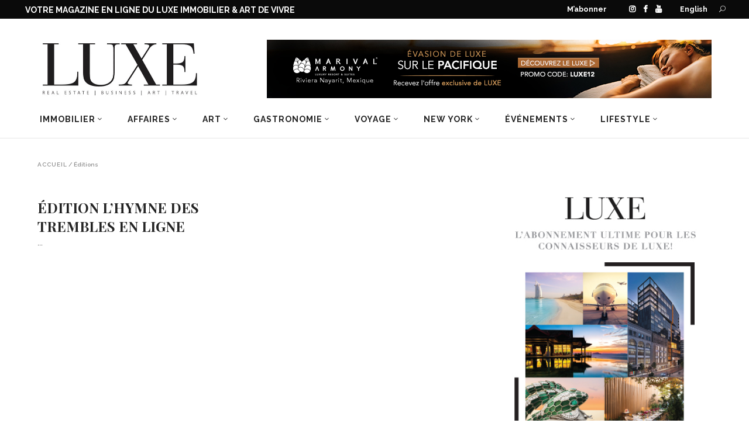

--- FILE ---
content_type: text/html; charset=UTF-8
request_url: https://magazineluxe.com/fr/category/editions-2/
body_size: 35510
content:
<!DOCTYPE html>
<html lang="fr-FR">
<head>
        	        <meta charset="UTF-8"/>
<script type="text/javascript">
/* <![CDATA[ */
var gform;gform||(document.addEventListener("gform_main_scripts_loaded",function(){gform.scriptsLoaded=!0}),document.addEventListener("gform/theme/scripts_loaded",function(){gform.themeScriptsLoaded=!0}),window.addEventListener("DOMContentLoaded",function(){gform.domLoaded=!0}),gform={domLoaded:!1,scriptsLoaded:!1,themeScriptsLoaded:!1,isFormEditor:()=>"function"==typeof InitializeEditor,callIfLoaded:function(o){return!(!gform.domLoaded||!gform.scriptsLoaded||!gform.themeScriptsLoaded&&!gform.isFormEditor()||(gform.isFormEditor()&&console.warn("The use of gform.initializeOnLoaded() is deprecated in the form editor context and will be removed in Gravity Forms 3.1."),o(),0))},initializeOnLoaded:function(o){gform.callIfLoaded(o)||(document.addEventListener("gform_main_scripts_loaded",()=>{gform.scriptsLoaded=!0,gform.callIfLoaded(o)}),document.addEventListener("gform/theme/scripts_loaded",()=>{gform.themeScriptsLoaded=!0,gform.callIfLoaded(o)}),window.addEventListener("DOMContentLoaded",()=>{gform.domLoaded=!0,gform.callIfLoaded(o)}))},hooks:{action:{},filter:{}},addAction:function(o,r,e,t){gform.addHook("action",o,r,e,t)},addFilter:function(o,r,e,t){gform.addHook("filter",o,r,e,t)},doAction:function(o){gform.doHook("action",o,arguments)},applyFilters:function(o){return gform.doHook("filter",o,arguments)},removeAction:function(o,r){gform.removeHook("action",o,r)},removeFilter:function(o,r,e){gform.removeHook("filter",o,r,e)},addHook:function(o,r,e,t,n){null==gform.hooks[o][r]&&(gform.hooks[o][r]=[]);var d=gform.hooks[o][r];null==n&&(n=r+"_"+d.length),gform.hooks[o][r].push({tag:n,callable:e,priority:t=null==t?10:t})},doHook:function(r,o,e){var t;if(e=Array.prototype.slice.call(e,1),null!=gform.hooks[r][o]&&((o=gform.hooks[r][o]).sort(function(o,r){return o.priority-r.priority}),o.forEach(function(o){"function"!=typeof(t=o.callable)&&(t=window[t]),"action"==r?t.apply(null,e):e[0]=t.apply(null,e)})),"filter"==r)return e[0]},removeHook:function(o,r,t,n){var e;null!=gform.hooks[o][r]&&(e=(e=gform.hooks[o][r]).filter(function(o,r,e){return!!(null!=n&&n!=o.tag||null!=t&&t!=o.priority)}),gform.hooks[o][r]=e)}});
/* ]]> */
</script>


        <link rel="profile" href="http://gmpg.org/xfn/11"/>
        <link rel="pingback" href="https://magazineluxe.com/xmlrpc.php"/>
                    <meta name="viewport" content="width=device-width,initial-scale=1,user-scalable=no">
        
	<meta name='robots' content='index, follow, max-image-preview:large, max-snippet:-1, max-video-preview:-1' />

	<!-- This site is optimized with the Yoast SEO plugin v26.7 - https://yoast.com/wordpress/plugins/seo/ -->
	<title>Éditions Archives - MAGAZINE LUXE - Immobilier | Design | Art de vivre</title>
	<link rel="canonical" href="https://magazineluxe.com/fr/category/editions-2/" />
	<meta property="og:locale" content="fr_FR" />
	<meta property="og:type" content="article" />
	<meta property="og:title" content="Éditions Archives - MAGAZINE LUXE - Immobilier | Design | Art de vivre" />
	<meta property="og:url" content="https://magazineluxe.com/fr/category/editions-2/" />
	<meta property="og:site_name" content="MAGAZINE LUXE - Immobilier | Design | Art de vivre" />
	<meta name="twitter:card" content="summary_large_image" />
	<script type="application/ld+json" class="yoast-schema-graph">{"@context":"https://schema.org","@graph":[{"@type":"CollectionPage","@id":"https://magazineluxe.com/fr/category/editions-2/","url":"https://magazineluxe.com/fr/category/editions-2/","name":"Éditions Archives - MAGAZINE LUXE - Immobilier | Design | Art de vivre","isPartOf":{"@id":"https://magazineluxe.com/fr/#website"},"breadcrumb":{"@id":"https://magazineluxe.com/fr/category/editions-2/#breadcrumb"},"inLanguage":"fr-FR"},{"@type":"BreadcrumbList","@id":"https://magazineluxe.com/fr/category/editions-2/#breadcrumb","itemListElement":[{"@type":"ListItem","position":1,"name":"Accueil","item":"https://magazineluxe.com/fr/"},{"@type":"ListItem","position":2,"name":"Éditions"}]},{"@type":"WebSite","@id":"https://magazineluxe.com/fr/#website","url":"https://magazineluxe.com/fr/","name":"MAGAZINE LUXE - Immobilier | Design | Art de vivre","description":"MAGAZINE LUXE - Immobilier | Design | Art de vivre","potentialAction":[{"@type":"SearchAction","target":{"@type":"EntryPoint","urlTemplate":"https://magazineluxe.com/fr/?s={search_term_string}"},"query-input":{"@type":"PropertyValueSpecification","valueRequired":true,"valueName":"search_term_string"}}],"inLanguage":"fr-FR"}]}</script>
	<!-- / Yoast SEO plugin. -->


<link rel='dns-prefetch' href='//www.google.com' />
<link rel='dns-prefetch' href='//fonts.googleapis.com' />
<link rel="alternate" type="application/rss+xml" title="MAGAZINE LUXE - Immobilier | Design | Art de vivre &raquo; Flux" href="https://magazineluxe.com/fr/feed/" />
<link rel="alternate" type="application/rss+xml" title="MAGAZINE LUXE - Immobilier | Design | Art de vivre &raquo; Flux des commentaires" href="https://magazineluxe.com/fr/comments/feed/" />
<link rel="alternate" type="application/rss+xml" title="MAGAZINE LUXE - Immobilier | Design | Art de vivre &raquo; Flux de la catégorie Éditions" href="https://magazineluxe.com/fr/category/editions-2/feed/" />
		<!-- This site uses the Google Analytics by MonsterInsights plugin v9.11.1 - Using Analytics tracking - https://www.monsterinsights.com/ -->
							<script src="//www.googletagmanager.com/gtag/js?id=G-XX4KQB36KD"  data-cfasync="false" data-wpfc-render="false" type="text/javascript" async></script>
			<script data-cfasync="false" data-wpfc-render="false" type="text/javascript">
				var mi_version = '9.11.1';
				var mi_track_user = true;
				var mi_no_track_reason = '';
								var MonsterInsightsDefaultLocations = {"page_location":"https:\/\/magazineluxe.com\/fr\/category\/editions-2\/"};
								if ( typeof MonsterInsightsPrivacyGuardFilter === 'function' ) {
					var MonsterInsightsLocations = (typeof MonsterInsightsExcludeQuery === 'object') ? MonsterInsightsPrivacyGuardFilter( MonsterInsightsExcludeQuery ) : MonsterInsightsPrivacyGuardFilter( MonsterInsightsDefaultLocations );
				} else {
					var MonsterInsightsLocations = (typeof MonsterInsightsExcludeQuery === 'object') ? MonsterInsightsExcludeQuery : MonsterInsightsDefaultLocations;
				}

								var disableStrs = [
										'ga-disable-G-XX4KQB36KD',
									];

				/* Function to detect opted out users */
				function __gtagTrackerIsOptedOut() {
					for (var index = 0; index < disableStrs.length; index++) {
						if (document.cookie.indexOf(disableStrs[index] + '=true') > -1) {
							return true;
						}
					}

					return false;
				}

				/* Disable tracking if the opt-out cookie exists. */
				if (__gtagTrackerIsOptedOut()) {
					for (var index = 0; index < disableStrs.length; index++) {
						window[disableStrs[index]] = true;
					}
				}

				/* Opt-out function */
				function __gtagTrackerOptout() {
					for (var index = 0; index < disableStrs.length; index++) {
						document.cookie = disableStrs[index] + '=true; expires=Thu, 31 Dec 2099 23:59:59 UTC; path=/';
						window[disableStrs[index]] = true;
					}
				}

				if ('undefined' === typeof gaOptout) {
					function gaOptout() {
						__gtagTrackerOptout();
					}
				}
								window.dataLayer = window.dataLayer || [];

				window.MonsterInsightsDualTracker = {
					helpers: {},
					trackers: {},
				};
				if (mi_track_user) {
					function __gtagDataLayer() {
						dataLayer.push(arguments);
					}

					function __gtagTracker(type, name, parameters) {
						if (!parameters) {
							parameters = {};
						}

						if (parameters.send_to) {
							__gtagDataLayer.apply(null, arguments);
							return;
						}

						if (type === 'event') {
														parameters.send_to = monsterinsights_frontend.v4_id;
							var hookName = name;
							if (typeof parameters['event_category'] !== 'undefined') {
								hookName = parameters['event_category'] + ':' + name;
							}

							if (typeof MonsterInsightsDualTracker.trackers[hookName] !== 'undefined') {
								MonsterInsightsDualTracker.trackers[hookName](parameters);
							} else {
								__gtagDataLayer('event', name, parameters);
							}
							
						} else {
							__gtagDataLayer.apply(null, arguments);
						}
					}

					__gtagTracker('js', new Date());
					__gtagTracker('set', {
						'developer_id.dZGIzZG': true,
											});
					if ( MonsterInsightsLocations.page_location ) {
						__gtagTracker('set', MonsterInsightsLocations);
					}
										__gtagTracker('config', 'G-XX4KQB36KD', {"forceSSL":"true","link_attribution":"true"} );
										window.gtag = __gtagTracker;										(function () {
						/* https://developers.google.com/analytics/devguides/collection/analyticsjs/ */
						/* ga and __gaTracker compatibility shim. */
						var noopfn = function () {
							return null;
						};
						var newtracker = function () {
							return new Tracker();
						};
						var Tracker = function () {
							return null;
						};
						var p = Tracker.prototype;
						p.get = noopfn;
						p.set = noopfn;
						p.send = function () {
							var args = Array.prototype.slice.call(arguments);
							args.unshift('send');
							__gaTracker.apply(null, args);
						};
						var __gaTracker = function () {
							var len = arguments.length;
							if (len === 0) {
								return;
							}
							var f = arguments[len - 1];
							if (typeof f !== 'object' || f === null || typeof f.hitCallback !== 'function') {
								if ('send' === arguments[0]) {
									var hitConverted, hitObject = false, action;
									if ('event' === arguments[1]) {
										if ('undefined' !== typeof arguments[3]) {
											hitObject = {
												'eventAction': arguments[3],
												'eventCategory': arguments[2],
												'eventLabel': arguments[4],
												'value': arguments[5] ? arguments[5] : 1,
											}
										}
									}
									if ('pageview' === arguments[1]) {
										if ('undefined' !== typeof arguments[2]) {
											hitObject = {
												'eventAction': 'page_view',
												'page_path': arguments[2],
											}
										}
									}
									if (typeof arguments[2] === 'object') {
										hitObject = arguments[2];
									}
									if (typeof arguments[5] === 'object') {
										Object.assign(hitObject, arguments[5]);
									}
									if ('undefined' !== typeof arguments[1].hitType) {
										hitObject = arguments[1];
										if ('pageview' === hitObject.hitType) {
											hitObject.eventAction = 'page_view';
										}
									}
									if (hitObject) {
										action = 'timing' === arguments[1].hitType ? 'timing_complete' : hitObject.eventAction;
										hitConverted = mapArgs(hitObject);
										__gtagTracker('event', action, hitConverted);
									}
								}
								return;
							}

							function mapArgs(args) {
								var arg, hit = {};
								var gaMap = {
									'eventCategory': 'event_category',
									'eventAction': 'event_action',
									'eventLabel': 'event_label',
									'eventValue': 'event_value',
									'nonInteraction': 'non_interaction',
									'timingCategory': 'event_category',
									'timingVar': 'name',
									'timingValue': 'value',
									'timingLabel': 'event_label',
									'page': 'page_path',
									'location': 'page_location',
									'title': 'page_title',
									'referrer' : 'page_referrer',
								};
								for (arg in args) {
																		if (!(!args.hasOwnProperty(arg) || !gaMap.hasOwnProperty(arg))) {
										hit[gaMap[arg]] = args[arg];
									} else {
										hit[arg] = args[arg];
									}
								}
								return hit;
							}

							try {
								f.hitCallback();
							} catch (ex) {
							}
						};
						__gaTracker.create = newtracker;
						__gaTracker.getByName = newtracker;
						__gaTracker.getAll = function () {
							return [];
						};
						__gaTracker.remove = noopfn;
						__gaTracker.loaded = true;
						window['__gaTracker'] = __gaTracker;
					})();
									} else {
										console.log("");
					(function () {
						function __gtagTracker() {
							return null;
						}

						window['__gtagTracker'] = __gtagTracker;
						window['gtag'] = __gtagTracker;
					})();
									}
			</script>
							<!-- / Google Analytics by MonsterInsights -->
		<style id='wp-img-auto-sizes-contain-inline-css' type='text/css'>
img:is([sizes=auto i],[sizes^="auto," i]){contain-intrinsic-size:3000px 1500px}
/*# sourceURL=wp-img-auto-sizes-contain-inline-css */
</style>
<link rel='stylesheet' id='sbi_styles-css' href='https://magazineluxe.com/wp-content/plugins/instagram-feed/css/sbi-styles.min.css?ver=6.9.1' type='text/css' media='all' />
<style id='wp-emoji-styles-inline-css' type='text/css'>

	img.wp-smiley, img.emoji {
		display: inline !important;
		border: none !important;
		box-shadow: none !important;
		height: 1em !important;
		width: 1em !important;
		margin: 0 0.07em !important;
		vertical-align: -0.1em !important;
		background: none !important;
		padding: 0 !important;
	}
/*# sourceURL=wp-emoji-styles-inline-css */
</style>
<link rel='stylesheet' id='wp-block-library-css' href='https://magazineluxe.com/wp-includes/css/dist/block-library/style.min.css?ver=6.9' type='text/css' media='all' />
<style id='global-styles-inline-css' type='text/css'>
:root{--wp--preset--aspect-ratio--square: 1;--wp--preset--aspect-ratio--4-3: 4/3;--wp--preset--aspect-ratio--3-4: 3/4;--wp--preset--aspect-ratio--3-2: 3/2;--wp--preset--aspect-ratio--2-3: 2/3;--wp--preset--aspect-ratio--16-9: 16/9;--wp--preset--aspect-ratio--9-16: 9/16;--wp--preset--color--black: #000000;--wp--preset--color--cyan-bluish-gray: #abb8c3;--wp--preset--color--white: #ffffff;--wp--preset--color--pale-pink: #f78da7;--wp--preset--color--vivid-red: #cf2e2e;--wp--preset--color--luminous-vivid-orange: #ff6900;--wp--preset--color--luminous-vivid-amber: #fcb900;--wp--preset--color--light-green-cyan: #7bdcb5;--wp--preset--color--vivid-green-cyan: #00d084;--wp--preset--color--pale-cyan-blue: #8ed1fc;--wp--preset--color--vivid-cyan-blue: #0693e3;--wp--preset--color--vivid-purple: #9b51e0;--wp--preset--gradient--vivid-cyan-blue-to-vivid-purple: linear-gradient(135deg,rgb(6,147,227) 0%,rgb(155,81,224) 100%);--wp--preset--gradient--light-green-cyan-to-vivid-green-cyan: linear-gradient(135deg,rgb(122,220,180) 0%,rgb(0,208,130) 100%);--wp--preset--gradient--luminous-vivid-amber-to-luminous-vivid-orange: linear-gradient(135deg,rgb(252,185,0) 0%,rgb(255,105,0) 100%);--wp--preset--gradient--luminous-vivid-orange-to-vivid-red: linear-gradient(135deg,rgb(255,105,0) 0%,rgb(207,46,46) 100%);--wp--preset--gradient--very-light-gray-to-cyan-bluish-gray: linear-gradient(135deg,rgb(238,238,238) 0%,rgb(169,184,195) 100%);--wp--preset--gradient--cool-to-warm-spectrum: linear-gradient(135deg,rgb(74,234,220) 0%,rgb(151,120,209) 20%,rgb(207,42,186) 40%,rgb(238,44,130) 60%,rgb(251,105,98) 80%,rgb(254,248,76) 100%);--wp--preset--gradient--blush-light-purple: linear-gradient(135deg,rgb(255,206,236) 0%,rgb(152,150,240) 100%);--wp--preset--gradient--blush-bordeaux: linear-gradient(135deg,rgb(254,205,165) 0%,rgb(254,45,45) 50%,rgb(107,0,62) 100%);--wp--preset--gradient--luminous-dusk: linear-gradient(135deg,rgb(255,203,112) 0%,rgb(199,81,192) 50%,rgb(65,88,208) 100%);--wp--preset--gradient--pale-ocean: linear-gradient(135deg,rgb(255,245,203) 0%,rgb(182,227,212) 50%,rgb(51,167,181) 100%);--wp--preset--gradient--electric-grass: linear-gradient(135deg,rgb(202,248,128) 0%,rgb(113,206,126) 100%);--wp--preset--gradient--midnight: linear-gradient(135deg,rgb(2,3,129) 0%,rgb(40,116,252) 100%);--wp--preset--font-size--small: 13px;--wp--preset--font-size--medium: 20px;--wp--preset--font-size--large: 36px;--wp--preset--font-size--x-large: 42px;--wp--preset--spacing--20: 0.44rem;--wp--preset--spacing--30: 0.67rem;--wp--preset--spacing--40: 1rem;--wp--preset--spacing--50: 1.5rem;--wp--preset--spacing--60: 2.25rem;--wp--preset--spacing--70: 3.38rem;--wp--preset--spacing--80: 5.06rem;--wp--preset--shadow--natural: 6px 6px 9px rgba(0, 0, 0, 0.2);--wp--preset--shadow--deep: 12px 12px 50px rgba(0, 0, 0, 0.4);--wp--preset--shadow--sharp: 6px 6px 0px rgba(0, 0, 0, 0.2);--wp--preset--shadow--outlined: 6px 6px 0px -3px rgb(255, 255, 255), 6px 6px rgb(0, 0, 0);--wp--preset--shadow--crisp: 6px 6px 0px rgb(0, 0, 0);}:where(.is-layout-flex){gap: 0.5em;}:where(.is-layout-grid){gap: 0.5em;}body .is-layout-flex{display: flex;}.is-layout-flex{flex-wrap: wrap;align-items: center;}.is-layout-flex > :is(*, div){margin: 0;}body .is-layout-grid{display: grid;}.is-layout-grid > :is(*, div){margin: 0;}:where(.wp-block-columns.is-layout-flex){gap: 2em;}:where(.wp-block-columns.is-layout-grid){gap: 2em;}:where(.wp-block-post-template.is-layout-flex){gap: 1.25em;}:where(.wp-block-post-template.is-layout-grid){gap: 1.25em;}.has-black-color{color: var(--wp--preset--color--black) !important;}.has-cyan-bluish-gray-color{color: var(--wp--preset--color--cyan-bluish-gray) !important;}.has-white-color{color: var(--wp--preset--color--white) !important;}.has-pale-pink-color{color: var(--wp--preset--color--pale-pink) !important;}.has-vivid-red-color{color: var(--wp--preset--color--vivid-red) !important;}.has-luminous-vivid-orange-color{color: var(--wp--preset--color--luminous-vivid-orange) !important;}.has-luminous-vivid-amber-color{color: var(--wp--preset--color--luminous-vivid-amber) !important;}.has-light-green-cyan-color{color: var(--wp--preset--color--light-green-cyan) !important;}.has-vivid-green-cyan-color{color: var(--wp--preset--color--vivid-green-cyan) !important;}.has-pale-cyan-blue-color{color: var(--wp--preset--color--pale-cyan-blue) !important;}.has-vivid-cyan-blue-color{color: var(--wp--preset--color--vivid-cyan-blue) !important;}.has-vivid-purple-color{color: var(--wp--preset--color--vivid-purple) !important;}.has-black-background-color{background-color: var(--wp--preset--color--black) !important;}.has-cyan-bluish-gray-background-color{background-color: var(--wp--preset--color--cyan-bluish-gray) !important;}.has-white-background-color{background-color: var(--wp--preset--color--white) !important;}.has-pale-pink-background-color{background-color: var(--wp--preset--color--pale-pink) !important;}.has-vivid-red-background-color{background-color: var(--wp--preset--color--vivid-red) !important;}.has-luminous-vivid-orange-background-color{background-color: var(--wp--preset--color--luminous-vivid-orange) !important;}.has-luminous-vivid-amber-background-color{background-color: var(--wp--preset--color--luminous-vivid-amber) !important;}.has-light-green-cyan-background-color{background-color: var(--wp--preset--color--light-green-cyan) !important;}.has-vivid-green-cyan-background-color{background-color: var(--wp--preset--color--vivid-green-cyan) !important;}.has-pale-cyan-blue-background-color{background-color: var(--wp--preset--color--pale-cyan-blue) !important;}.has-vivid-cyan-blue-background-color{background-color: var(--wp--preset--color--vivid-cyan-blue) !important;}.has-vivid-purple-background-color{background-color: var(--wp--preset--color--vivid-purple) !important;}.has-black-border-color{border-color: var(--wp--preset--color--black) !important;}.has-cyan-bluish-gray-border-color{border-color: var(--wp--preset--color--cyan-bluish-gray) !important;}.has-white-border-color{border-color: var(--wp--preset--color--white) !important;}.has-pale-pink-border-color{border-color: var(--wp--preset--color--pale-pink) !important;}.has-vivid-red-border-color{border-color: var(--wp--preset--color--vivid-red) !important;}.has-luminous-vivid-orange-border-color{border-color: var(--wp--preset--color--luminous-vivid-orange) !important;}.has-luminous-vivid-amber-border-color{border-color: var(--wp--preset--color--luminous-vivid-amber) !important;}.has-light-green-cyan-border-color{border-color: var(--wp--preset--color--light-green-cyan) !important;}.has-vivid-green-cyan-border-color{border-color: var(--wp--preset--color--vivid-green-cyan) !important;}.has-pale-cyan-blue-border-color{border-color: var(--wp--preset--color--pale-cyan-blue) !important;}.has-vivid-cyan-blue-border-color{border-color: var(--wp--preset--color--vivid-cyan-blue) !important;}.has-vivid-purple-border-color{border-color: var(--wp--preset--color--vivid-purple) !important;}.has-vivid-cyan-blue-to-vivid-purple-gradient-background{background: var(--wp--preset--gradient--vivid-cyan-blue-to-vivid-purple) !important;}.has-light-green-cyan-to-vivid-green-cyan-gradient-background{background: var(--wp--preset--gradient--light-green-cyan-to-vivid-green-cyan) !important;}.has-luminous-vivid-amber-to-luminous-vivid-orange-gradient-background{background: var(--wp--preset--gradient--luminous-vivid-amber-to-luminous-vivid-orange) !important;}.has-luminous-vivid-orange-to-vivid-red-gradient-background{background: var(--wp--preset--gradient--luminous-vivid-orange-to-vivid-red) !important;}.has-very-light-gray-to-cyan-bluish-gray-gradient-background{background: var(--wp--preset--gradient--very-light-gray-to-cyan-bluish-gray) !important;}.has-cool-to-warm-spectrum-gradient-background{background: var(--wp--preset--gradient--cool-to-warm-spectrum) !important;}.has-blush-light-purple-gradient-background{background: var(--wp--preset--gradient--blush-light-purple) !important;}.has-blush-bordeaux-gradient-background{background: var(--wp--preset--gradient--blush-bordeaux) !important;}.has-luminous-dusk-gradient-background{background: var(--wp--preset--gradient--luminous-dusk) !important;}.has-pale-ocean-gradient-background{background: var(--wp--preset--gradient--pale-ocean) !important;}.has-electric-grass-gradient-background{background: var(--wp--preset--gradient--electric-grass) !important;}.has-midnight-gradient-background{background: var(--wp--preset--gradient--midnight) !important;}.has-small-font-size{font-size: var(--wp--preset--font-size--small) !important;}.has-medium-font-size{font-size: var(--wp--preset--font-size--medium) !important;}.has-large-font-size{font-size: var(--wp--preset--font-size--large) !important;}.has-x-large-font-size{font-size: var(--wp--preset--font-size--x-large) !important;}
/*# sourceURL=global-styles-inline-css */
</style>

<style id='classic-theme-styles-inline-css' type='text/css'>
/*! This file is auto-generated */
.wp-block-button__link{color:#fff;background-color:#32373c;border-radius:9999px;box-shadow:none;text-decoration:none;padding:calc(.667em + 2px) calc(1.333em + 2px);font-size:1.125em}.wp-block-file__button{background:#32373c;color:#fff;text-decoration:none}
/*# sourceURL=/wp-includes/css/classic-themes.min.css */
</style>
<link rel='stylesheet' id='fontawesome-five-css-css' href='https://magazineluxe.com/wp-content/plugins/accesspress-social-counter/css/fontawesome-all.css?ver=1.9.2' type='text/css' media='all' />
<link rel='stylesheet' id='apsc-frontend-css-css' href='https://magazineluxe.com/wp-content/plugins/accesspress-social-counter/css/frontend.css?ver=1.9.2' type='text/css' media='all' />
<link rel='stylesheet' id='contact-form-7-css' href='https://magazineluxe.com/wp-content/plugins/contact-form-7/includes/css/styles.css?ver=6.1.4' type='text/css' media='all' />
<link rel='stylesheet' id='rs-plugin-settings-css' href='https://magazineluxe.com/wp-content/plugins/revslider/public/assets/css/settings.css?ver=5.4.8.3' type='text/css' media='all' />
<style id='rs-plugin-settings-inline-css' type='text/css'>
#rs-demo-id {}
/*# sourceURL=rs-plugin-settings-inline-css */
</style>
<link rel='stylesheet' id='magazinevibe-edge-default-style-css' href='https://magazineluxe.com/wp-content/themes/magazinevibe/style.css?ver=6.9' type='text/css' media='all' />
<link rel='stylesheet' id='magazinevibe-edge-modules-css' href='https://magazineluxe.com/wp-content/themes/magazinevibe/assets/css/modules.min.css?ver=6.9' type='text/css' media='all' />
<link rel='stylesheet' id='magazinevibe-edge-font_awesome-css' href='https://magazineluxe.com/wp-content/themes/magazinevibe/assets/css/font-awesome/css/font-awesome.min.css?ver=6.9' type='text/css' media='all' />
<link rel='stylesheet' id='magazinevibe-edge-font_elegant-css' href='https://magazineluxe.com/wp-content/themes/magazinevibe/assets/css/elegant-icons/style.min.css?ver=6.9' type='text/css' media='all' />
<link rel='stylesheet' id='magazinevibe-edge-linea_icons-css' href='https://magazineluxe.com/wp-content/themes/magazinevibe/assets/css/linea-icons/style.css?ver=6.9' type='text/css' media='all' />
<link rel='stylesheet' id='mediaelement-css' href='https://magazineluxe.com/wp-includes/js/mediaelement/mediaelementplayer-legacy.min.css?ver=4.2.17' type='text/css' media='all' />
<link rel='stylesheet' id='wp-mediaelement-css' href='https://magazineluxe.com/wp-includes/js/mediaelement/wp-mediaelement.min.css?ver=6.9' type='text/css' media='all' />
<link rel='stylesheet' id='magazinevibe-edge-style-dynamic-css' href='https://magazineluxe.com/wp-content/themes/magazinevibe/assets/css/style_dynamic.css?ver=1734378822' type='text/css' media='all' />
<link rel='stylesheet' id='magazinevibe-edge-modules-responsive-css' href='https://magazineluxe.com/wp-content/themes/magazinevibe/assets/css/modules-responsive.min.css?ver=6.9' type='text/css' media='all' />
<link rel='stylesheet' id='magazinevibe-edge-style-dynamic-responsive-css' href='https://magazineluxe.com/wp-content/themes/magazinevibe/assets/css/style_dynamic_responsive.css?ver=1734378822' type='text/css' media='all' />
<link rel='stylesheet' id='js_composer_front-css' href='https://magazineluxe.com/wp-content/plugins/js_composer/assets/css/js_composer.min.css?ver=6.0.5' type='text/css' media='all' />
<link rel='stylesheet' id='magazinevibe-edge-google-fonts-css' href='https://fonts.googleapis.com/css?family=Raleway%3A100%2C100italic%2C200%2C200italic%2C300%2C300italic%2C400%2C400italic%2C500%2C500italic%2C600%2C600italic%2C700%2C700italic%2C800%2C800italic%2C900%2C900italic%7CPlayfair+Display%3A100%2C100italic%2C200%2C200italic%2C300%2C300italic%2C400%2C400italic%2C500%2C500italic%2C600%2C600italic%2C700%2C700italic%2C800%2C800italic%2C900%2C900italic&#038;subset=latin%2Clatin-ext&#038;ver=1.0.0' type='text/css' media='all' />
<script type="text/javascript" src="https://magazineluxe.com/wp-content/plugins/google-analytics-for-wordpress/assets/js/frontend-gtag.min.js?ver=9.11.1" id="monsterinsights-frontend-script-js" async="async" data-wp-strategy="async"></script>
<script data-cfasync="false" data-wpfc-render="false" type="text/javascript" id='monsterinsights-frontend-script-js-extra'>/* <![CDATA[ */
var monsterinsights_frontend = {"js_events_tracking":"true","download_extensions":"doc,pdf,ppt,zip,xls,docx,pptx,xlsx","inbound_paths":"[{\"path\":\"\\\/go\\\/\",\"label\":\"affiliate\"},{\"path\":\"\\\/recommend\\\/\",\"label\":\"affiliate\"}]","home_url":"https:\/\/magazineluxe.com\/fr\/","hash_tracking":"false","v4_id":"G-XX4KQB36KD"};/* ]]> */
</script>
<script type="text/javascript" src="https://magazineluxe.com/wp-includes/js/jquery/jquery.min.js?ver=3.7.1" id="jquery-core-js"></script>
<script type="text/javascript" src="https://magazineluxe.com/wp-includes/js/jquery/jquery-migrate.min.js?ver=3.4.1" id="jquery-migrate-js"></script>
<script type="text/javascript" src="https://magazineluxe.com/wp-content/plugins/revslider/public/assets/js/jquery.themepunch.tools.min.js?ver=5.4.8.3" id="tp-tools-js"></script>
<script type="text/javascript" src="https://magazineluxe.com/wp-content/plugins/revslider/public/assets/js/jquery.themepunch.revolution.min.js?ver=5.4.8.3" id="revmin-js"></script>
<link rel="https://api.w.org/" href="https://magazineluxe.com/fr/wp-json/" /><link rel="alternate" title="JSON" type="application/json" href="https://magazineluxe.com/fr/wp-json/wp/v2/categories/1071" /><link rel="EditURI" type="application/rsd+xml" title="RSD" href="https://magazineluxe.com/xmlrpc.php?rsd" />
<meta name="generator" content="WPML ver:4.8.6 stt:1,4;" />
<meta name="generator" content="Powered by WPBakery Page Builder - drag and drop page builder for WordPress."/>
<meta name="generator" content="Powered by Slider Revolution 5.4.8.3 - responsive, Mobile-Friendly Slider Plugin for WordPress with comfortable drag and drop interface." />
<link rel="icon" href="https://magazineluxe.com/wp-content/uploads/2019/05/fav-150x150.png" sizes="32x32" />
<link rel="icon" href="https://magazineluxe.com/wp-content/uploads/2019/05/fav.png" sizes="192x192" />
<link rel="apple-touch-icon" href="https://magazineluxe.com/wp-content/uploads/2019/05/fav.png" />
<meta name="msapplication-TileImage" content="https://magazineluxe.com/wp-content/uploads/2019/05/fav.png" />
<script type="text/javascript">function setREVStartSize(e){									
						try{ e.c=jQuery(e.c);var i=jQuery(window).width(),t=9999,r=0,n=0,l=0,f=0,s=0,h=0;
							if(e.responsiveLevels&&(jQuery.each(e.responsiveLevels,function(e,f){f>i&&(t=r=f,l=e),i>f&&f>r&&(r=f,n=e)}),t>r&&(l=n)),f=e.gridheight[l]||e.gridheight[0]||e.gridheight,s=e.gridwidth[l]||e.gridwidth[0]||e.gridwidth,h=i/s,h=h>1?1:h,f=Math.round(h*f),"fullscreen"==e.sliderLayout){var u=(e.c.width(),jQuery(window).height());if(void 0!=e.fullScreenOffsetContainer){var c=e.fullScreenOffsetContainer.split(",");if (c) jQuery.each(c,function(e,i){u=jQuery(i).length>0?u-jQuery(i).outerHeight(!0):u}),e.fullScreenOffset.split("%").length>1&&void 0!=e.fullScreenOffset&&e.fullScreenOffset.length>0?u-=jQuery(window).height()*parseInt(e.fullScreenOffset,0)/100:void 0!=e.fullScreenOffset&&e.fullScreenOffset.length>0&&(u-=parseInt(e.fullScreenOffset,0))}f=u}else void 0!=e.minHeight&&f<e.minHeight&&(f=e.minHeight);e.c.closest(".rev_slider_wrapper").css({height:f})					
						}catch(d){console.log("Failure at Presize of Slider:"+d)}						
					};</script>
		<style type="text/css" id="wp-custom-css">
			
.edgtf-social-share-holder.edgtf-dropdown .edgtf-social-share-dropdown ul li a {
    color: inherit!important;
    display: block !important;
}

span.edgtf-social-network-icon.social_twitter,
span.edgtf-social-network-icon.social_pinterest {
    display: block !important;
    position: relative;
    top: 7px;
}

.edgtf-social-share-holder.edgtf-dropdown .edgtf-social-share-dropdown img {
	display: block !important;
}

.edgtf-post-info-author { border:1px solid red;display: none !important; }
.edgtf-post-info-date { display: none !important; }

h1, h2, h3, h4, h5, h6, .edgtf-pss-title { text-transform: uppercase !important; }

.edgtf-top-bar a, .edgtf-top-bar li { color: white !important; }

#wp-pointer-0 {
	display: none !important;
}

/* GRAVITY FORMS */

.gform_body .no-label label {
	display: none !important;
}

.gform_body input,
.gform_body select,
.gform_body textarea {
	border: 1px solid #343c4659 !important;
	font-family: 'Arial' !important;
}

.gform_body input:focus-visible,
.gform_body select:focus-visible,
.gform_body textarea:focus-visible {
	outline: transparent !important;
}

.gform_button {
	cursor: pointer;
	padding: 12px 35px;
	background: #d20027;
	border: 1px solid #d20027 !important;
	color: #FFF;
}

.gform_button:hover {
	background: transparent;
	border: 1px solid #343c46 !important;;
	color: #343c46;
}

#gform_confirmation_wrapper_1, #gform_confirmation_wrapper_2,#gform_confirmation_wrapper_3,#gform_confirmation_wrapper_4, {
	text-align: center;
}		</style>
		<noscript><style> .wpb_animate_when_almost_visible { opacity: 1; }</style></noscript><link rel='stylesheet' id='dkgfsib-admin-style-css' href='https://magazineluxe.com/wp-content/plugins/wpconnect-gf-sendinblue//assets/css/admin.min.css?ver=2.6.0' type='text/css' media='all' />
<link rel='stylesheet' id='gform_basic-css' href='https://magazineluxe.com/wp-content/plugins/gravityforms/assets/css/dist/basic.min.css?ver=2.9.17.1' type='text/css' media='all' />
<link rel='stylesheet' id='gform_theme_components-css' href='https://magazineluxe.com/wp-content/plugins/gravityforms/assets/css/dist/theme-components.min.css?ver=2.9.17.1' type='text/css' media='all' />
<link rel='stylesheet' id='gform_theme-css' href='https://magazineluxe.com/wp-content/plugins/gravityforms/assets/css/dist/theme.min.css?ver=2.9.17.1' type='text/css' media='all' />
</head>
<body class="archive category category-editions-2 category-1071 wp-theme-magazinevibe edgt-core-1.2 magazinevibe-ver-1.9  edgtf-grid-1300 edgtf-blog-installed edgtf-header-type3 edgtf-sticky-header-on-scroll-down-up edgtf-default-mobile-header edgtf-sticky-up-mobile-header edgtf-menu-item-first-level-bg-color edgtf-dropdown-default edgtf-apsc-custom-style-enabled edgtf-search-widget-class wpb-js-composer js-comp-ver-6.0.5 vc_responsive" itemscope itemtype="http://schema.org/WebPage">
<div class="edgtf-wrapper">
    <div class="edgtf-wrapper-inner">
        

<div class="edgtf-top-bar">
    		        <div class="edgtf-vertical-align-containers edgtf-50-50">
            <div class="edgtf-position-left">
                <div class="edgtf-position-left-inner">
                                            <div id="text-54" class="widget widget_text edgtf-top-bar-widget">			<div class="textwidget"><p><span style="color:white;">VOTRE MAGAZINE EN LIGNE DU LUXE IMMOBILIER &amp; ART DE VIVRE</span></p>
</div>
		</div>                                    </div>
            </div>
            <div class="edgtf-position-right">
                <div class="edgtf-position-right-inner">
                                            <div id="nav_menu-4" class="widget widget_nav_menu edgtf-top-bar-widget"><div class="menu-subscribe-paper-en-french-container"><ul id="menu-subscribe-paper-en-french" class="menu"><li id="menu-item-18722" class="menu-item menu-item-type-post_type menu-item-object-page menu-item-18722"><a href="https://magazineluxe.com/fr/abonnement/">M&rsquo;abonner</a></li>
</ul></div></div>
        <a class="edgtf-social-icon-widget-holder" data-hover-color="#555" style="color: #111;font-size: 13px;margin: 0 10px 0 0" href="https://www.instagram.com/luxeofficialmagazine/" target="_blank">
            <i class="edgtf-social-icon-widget fa fa-instagram"></i>        </a>
    
        <a class="edgtf-social-icon-widget-holder" data-hover-color="#555" style="color: #111;font-size: 13px;margin: 0 11px 0 0" href="https://www.facebook.com/magazineluxe/" target="_blank">
            <i class="edgtf-social-icon-widget fa fa-facebook"></i>        </a>
    
        <a class="edgtf-social-icon-widget-holder" data-hover-color="#555" style="color: #111;font-size: 13px;margin: 0 11px 0 0" href="https://www.youtube.com/channel/UCBX42REpGzsixZTStisDxDQ" target="_blank">
            <i class="edgtf-social-icon-widget fa fa-youtube"></i>        </a>
    <div id="nav_menu-3" class="widget widget_nav_menu edgtf-top-bar-widget"><div class="menu-menu-langue-fr-container"><ul id="menu-menu-langue-fr" class="menu"><li id="menu-item-wpml-ls-1053-en" class="menu-item wpml-ls-slot-1053 wpml-ls-item wpml-ls-item-en wpml-ls-menu-item wpml-ls-first-item wpml-ls-last-item menu-item-type-wpml_ls_menu_item menu-item-object-wpml_ls_menu_item menu-item-wpml-ls-1053-en"><a href="https://magazineluxe.com/" title="Passer à English" aria-label="Passer à English" role="menuitem"><span class="wpml-ls-native" lang="en">English</span></a></li>
</ul></div></div>
        <a data-hover-color="#555"            style="color: #111"            class="edgtf-search-opener" href="javascript:void(0)">
                        <span aria-hidden="true" class="edgtf-icon-font-elegant icon_search " ></span>        </a>

        <div class="edgtf-search-widget-holder">
            <form id="searchform" action="https://magazineluxe.com/fr/" method="get">
                <div class="edgtf-form-holder">
                    <div class="edgtf-column-left">
                        <input type="text" placeholder="Recherche" name="s" class="edgtf-search-field" autocomplete="off" />
                    </div>
                    <div class="edgtf-column-right">
                        <input type="submit" class="edgtf-search-submit" value="GO" />
                    </div>
                </div>
            </form>
        </div>
                                        </div>
            </div>
        </div>
    </div>



<header class="edgtf-page-header edgtf-header-type-two" >
    <div class="edgtf-logo-area" >
                <div class="edgtf-grid">
                                <div class="edgtf-vertical-align-containers">
                <div class="edgtf-position-left">
                    <div class="edgtf-position-left-inner">
                        
<div class="edgtf-logo-wrapper">
    <a href="https://magazineluxe.com/fr/" style="height: 99px;">
        <img class="edgtf-normal-logo" src="https://magazineluxe.com/wp-content/uploads/2022/12/logo-luxe-2022.jpg" alt="logo"/>
    </a>
</div>

                    </div>
                </div>
                <div class="edgtf-position-right">
                    <div class="edgtf-position-right-inner">
                                                    <div id="text-38" class="widget widget_text edgtf-right-from-logo-area-widget">			<div class="textwidget"><a href="https://www.marivalarmony.com" target="_blank"><img src="https://magazineluxe.com/wp-content/uploads/2020/03/Marival-Armony-FR.jpg" alt="banner" /></a></div>
		</div>                                            </div>
                </div>
            </div>
                            </div>
            </div>
        <div class="edgtf-menu-area" >
                <div class="edgtf-grid">
                        <div class="edgtf-vertical-align-containers">
                <div class="edgtf-position-left">
                    <div class="edgtf-position-left-inner">
                        
<nav class="edgtf-main-menu edgtf-drop-down edgtf-default-nav">
    <ul id="menu-bon-menu-anglais-french" class="clearfix"><li id="nav-menu-item-13774" class="menu-item menu-item-type-post_type menu-item-object-page menu-item-has-children  has_sub wide edgtf-wide-three-columns"><a href="https://magazineluxe.com/fr/immobilier/" class=""><span class="item_outer"><span class="item_inner"><span class="menu_icon_wrapper"><i class="menu_icon null fa"></i></span><span class="item_text">Immobilier</span><span class="edgtf_menu_arrow arrow_carrot-down"></span></span></span></a>
<div class="second"><div class="inner"><ul>
	<li id="nav-menu-item-13775" class="menu-item menu-item-type-custom menu-item-object-custom "><div class="widget edgtf-plmwt-widget"><h6>DERNIERS ARTICLES</h6><div class="edgtf-post-layout-minimal-with-thumb-holder  edgtf-post-thumb-size-small"  data-base="edgtf_post_layout_minimal_with_thumb" data-number_of_posts="4"  data-category_slug="real-estate"     data-sort="latest"    data-title_tag="h6"  data-display_date="no"  data-display_author="no"  data-thumb_size="small"     data-paged="1" data-max_pages="24"><div class="edgtf-peit-item edgtf-post-item">
            <div class="edgtf-peit-image-holder">
            <a itemprop="url" class="edgtf-peit-link" href="https://magazineluxe.com/fr/condo-locatif-le-walt-pur-immobilia/" target="_self">
                <img width="128" height="86" src="https://magazineluxe.com/wp-content/uploads/2025/03/walt-condo-locatif-montreal-2-128x86.jpg" class="attachment-magazinevibe_edge_thumb size-magazinevibe_edge_thumb wp-post-image" alt="" decoding="async" srcset="https://magazineluxe.com/wp-content/uploads/2025/03/walt-condo-locatif-montreal-2-128x86.jpg 128w, https://magazineluxe.com/wp-content/uploads/2025/03/walt-condo-locatif-montreal-2-300x200.jpg 300w, https://magazineluxe.com/wp-content/uploads/2025/03/walt-condo-locatif-montreal-2-768x512.jpg 768w, https://magazineluxe.com/wp-content/uploads/2025/03/walt-condo-locatif-montreal-2.jpg 960w" sizes="(max-width: 128px) 100vw, 128px" />            </a>
        </div>
        <div class="edgtf-peit-content-holder">
        <div class="edgtf-peit-text-holder">
            <div class="edgtf-peit-text-inner">
                <h6 class="edgtf-peit-title">
                    <a itemprop="url" href="https://magazineluxe.com/fr/condo-locatif-le-walt-pur-immobilia/" target="_self">
                        Le Walt : l&rsquo;oasis exceptionnelle entre fleuve et urbanité                    </a>
                </h6>
                            </div>
        </div>
    </div>
</div><div class="edgtf-peit-item edgtf-post-item">
            <div class="edgtf-peit-image-holder">
            <a itemprop="url" class="edgtf-peit-link" href="https://magazineluxe.com/fr/l-emblematique-maison-montiverdi-no-8-arthur-erickson-vancouver/" target="_self">
                <img width="128" height="86" src="https://magazineluxe.com/wp-content/uploads/2023/06/luxe-magazine-luxe-montiverdi-arthur-erickson-7-128x86.jpg" class="attachment-magazinevibe_edge_thumb size-magazinevibe_edge_thumb wp-post-image" alt="" decoding="async" srcset="https://magazineluxe.com/wp-content/uploads/2023/06/luxe-magazine-luxe-montiverdi-arthur-erickson-7-128x86.jpg 128w, https://magazineluxe.com/wp-content/uploads/2023/06/luxe-magazine-luxe-montiverdi-arthur-erickson-7-300x200.jpg 300w, https://magazineluxe.com/wp-content/uploads/2023/06/luxe-magazine-luxe-montiverdi-arthur-erickson-7-1024x683.jpg 1024w, https://magazineluxe.com/wp-content/uploads/2023/06/luxe-magazine-luxe-montiverdi-arthur-erickson-7-768x512.jpg 768w, https://magazineluxe.com/wp-content/uploads/2023/06/luxe-magazine-luxe-montiverdi-arthur-erickson-7-1536x1024.jpg 1536w, https://magazineluxe.com/wp-content/uploads/2023/06/luxe-magazine-luxe-montiverdi-arthur-erickson-7-1300x867.jpg 1300w, https://magazineluxe.com/wp-content/uploads/2023/06/luxe-magazine-luxe-montiverdi-arthur-erickson-7.jpg 1920w" sizes="(max-width: 128px) 100vw, 128px" />            </a>
        </div>
        <div class="edgtf-peit-content-holder">
        <div class="edgtf-peit-text-holder">
            <div class="edgtf-peit-text-inner">
                <h6 class="edgtf-peit-title">
                    <a itemprop="url" href="https://magazineluxe.com/fr/l-emblematique-maison-montiverdi-no-8-arthur-erickson-vancouver/" target="_self">
                        L’emblématique maison Montiverdi no 8 d’Arthur Erickson                    </a>
                </h6>
                            </div>
        </div>
    </div>
</div><div class="edgtf-peit-item edgtf-post-item">
            <div class="edgtf-peit-image-holder">
            <a itemprop="url" class="edgtf-peit-link" href="https://magazineluxe.com/fr/hotel-et-condominiums-glenhill-quartier-glen-park-toronto/" target="_self">
                <img width="128" height="86" src="https://magazineluxe.com/wp-content/uploads/2023/02/glenhill-hotel-condominiums-toronto-magazine-luxe-1-128x86.jpg" class="attachment-magazinevibe_edge_thumb size-magazinevibe_edge_thumb wp-post-image" alt="" decoding="async" srcset="https://magazineluxe.com/wp-content/uploads/2023/02/glenhill-hotel-condominiums-toronto-magazine-luxe-1-128x86.jpg 128w, https://magazineluxe.com/wp-content/uploads/2023/02/glenhill-hotel-condominiums-toronto-magazine-luxe-1-300x200.jpg 300w, https://magazineluxe.com/wp-content/uploads/2023/02/glenhill-hotel-condominiums-toronto-magazine-luxe-1-1024x683.jpg 1024w, https://magazineluxe.com/wp-content/uploads/2023/02/glenhill-hotel-condominiums-toronto-magazine-luxe-1-768x512.jpg 768w, https://magazineluxe.com/wp-content/uploads/2023/02/glenhill-hotel-condominiums-toronto-magazine-luxe-1-1536x1024.jpg 1536w, https://magazineluxe.com/wp-content/uploads/2023/02/glenhill-hotel-condominiums-toronto-magazine-luxe-1-1300x867.jpg 1300w, https://magazineluxe.com/wp-content/uploads/2023/02/glenhill-hotel-condominiums-toronto-magazine-luxe-1.jpg 1920w" sizes="(max-width: 128px) 100vw, 128px" />            </a>
        </div>
        <div class="edgtf-peit-content-holder">
        <div class="edgtf-peit-text-holder">
            <div class="edgtf-peit-text-inner">
                <h6 class="edgtf-peit-title">
                    <a itemprop="url" href="https://magazineluxe.com/fr/hotel-et-condominiums-glenhill-quartier-glen-park-toronto/" target="_self">
                        Hôtel et condominiums Glenhill : de grands changements s’annonçent dans le quartier Glen Park de Toronto                    </a>
                </h6>
                            </div>
        </div>
    </div>
</div><div class="edgtf-peit-item edgtf-post-item">
            <div class="edgtf-peit-image-holder">
            <a itemprop="url" class="edgtf-peit-link" href="https://magazineluxe.com/fr/la-villa-de-cala-volpe-sardaigne-fabio-mazzeo-architects/" target="_self">
                <img width="128" height="86" src="https://magazineluxe.com/wp-content/uploads/2022/12/villa-cala-volpe-fabio-mazzeo-architects-magazine-luxe-2-128x86.jpg" class="attachment-magazinevibe_edge_thumb size-magazinevibe_edge_thumb wp-post-image" alt="" decoding="async" />            </a>
        </div>
        <div class="edgtf-peit-content-holder">
        <div class="edgtf-peit-text-holder">
            <div class="edgtf-peit-text-inner">
                <h6 class="edgtf-peit-title">
                    <a itemprop="url" href="https://magazineluxe.com/fr/la-villa-de-cala-volpe-sardaigne-fabio-mazzeo-architects/" target="_self">
                        La Villa de Cala Volpe, Sardaigne                    </a>
                </h6>
                            </div>
        </div>
    </div>
</div></div></div></li>
	<li id="nav-menu-item-13776" class="menu-item menu-item-type-custom menu-item-object-custom "><div class="widget edgtf-post-layout-boxes-widget"><h6>PROJETS</h6><div class="edgtf-post-layout-boxes-holder  edgtf-post-columns-1 edgtf-post-pag-edgtf-next-prev"  data-base="edgtf_post_layout_boxes" data-number_of_posts="1" data-column_number="1"  data-category_slug="projects, projets"     data-sort="latest" data-thumb_image_size="custom_size" data-thumb_image_width="222" data-thumb_image_height="136" data-title_tag="h5" data-display_date="yes"  data-display_author="no" data-display_pagination="yes" data-pagination_type="edgtf-next-prev"   data-paged="1" data-max_pages="28"  data-next_page="2"><div class="edgtf-post-layout-boxes-inner" ><div class="edgtf-post-example-item-boxes edgtf-post-item">
    <div class="edgtf-post-example-item-boxes-image">
        <a itemprop="url" href="https://magazineluxe.com/fr/condo-locatif-le-walt-pur-immobilia/" target="_self">
            <img src="https://magazineluxe.com/wp-content/uploads/2025/03/walt-condo-locatif-montreal-2-222x136.jpg" alt="" width="222" height="136" />
        </a>
    </div>
    <div class="edgtf-post-example-item-boxes-content">
        <div class="edgtf-post-example-item-boxes-title">
            <h5 class="edgtf-post-example-item-three-title">
                <a itemprop="url" href="https://magazineluxe.com/fr/condo-locatif-le-walt-pur-immobilia/" target="_self">Le Walt : l&rsquo;oasis exceptionnelle entre fleuve et urbanité</a>
            </h5>
        </div>
        <div class="edgtf-post-example-item-boxes-info">
                        <div itemprop="dateCreated" class="edgtf-post-info-date entry-date updated">
        	<a itemprop="url" href="https://magazineluxe.com/fr/2025/03/">
        <span>31 mars 2025</span>
        	</a>
        <meta itemprop="interactionCount" content="UserComments: 0"/>
</div>        </div>
    </div>
</div>    </div><div class="edgtf-block-slider-navigation-holder">
    <div class="edgtf-block-slider-navigation">
        <a class="edgtf-block-nav-prev icon-arrows-up"></a>
        <a class="edgtf-block-nav-next icon-arrows-down"></a>
    </div>
</div><div class="edgtf-post-ajax-preloader" style="display: none;">
    <div class="edgtf-pulse"></div>
</div></div></div></li>
	<li id="nav-menu-item-13777" class="menu-item menu-item-type-custom menu-item-object-custom "><div class="widget edgtf-post-layout-boxes-widget"><h6>DESIGN</h6><div class="edgtf-post-layout-boxes-holder  edgtf-post-columns-1 edgtf-post-pag-edgtf-next-prev"  data-base="edgtf_post_layout_boxes" data-number_of_posts="1" data-column_number="1"  data-category_slug="design-and-architecture"     data-sort="latest" data-thumb_image_size="custom_size" data-thumb_image_width="222" data-thumb_image_height="136" data-title_tag="h5" data-display_date="yes"  data-display_author="no" data-display_pagination="yes" data-pagination_type="edgtf-next-prev"   data-paged="1" data-max_pages="26"  data-next_page="2"><div class="edgtf-post-layout-boxes-inner" ><div class="edgtf-post-example-item-boxes edgtf-post-item">
    <div class="edgtf-post-example-item-boxes-image">
        <a itemprop="url" href="https://magazineluxe.com/fr/l-emblematique-maison-montiverdi-no-8-arthur-erickson-vancouver/" target="_self">
            <img src="https://magazineluxe.com/wp-content/uploads/2023/06/luxe-magazine-luxe-montiverdi-arthur-erickson-7-222x136.jpg" alt="" width="222" height="136" />
        </a>
    </div>
    <div class="edgtf-post-example-item-boxes-content">
        <div class="edgtf-post-example-item-boxes-title">
            <h5 class="edgtf-post-example-item-three-title">
                <a itemprop="url" href="https://magazineluxe.com/fr/l-emblematique-maison-montiverdi-no-8-arthur-erickson-vancouver/" target="_self">L’emblématique maison Montiverdi no 8 d’Arthur Erickson</a>
            </h5>
        </div>
        <div class="edgtf-post-example-item-boxes-info">
                        <div itemprop="dateCreated" class="edgtf-post-info-date entry-date updated">
        	<a itemprop="url" href="https://magazineluxe.com/fr/2023/06/">
        <span>8 juin 2023</span>
        	</a>
        <meta itemprop="interactionCount" content="UserComments: 0"/>
</div>        </div>
    </div>
</div>    </div><div class="edgtf-block-slider-navigation-holder">
    <div class="edgtf-block-slider-navigation">
        <a class="edgtf-block-nav-prev icon-arrows-up"></a>
        <a class="edgtf-block-nav-next icon-arrows-down"></a>
    </div>
</div><div class="edgtf-post-ajax-preloader" style="display: none;">
    <div class="edgtf-pulse"></div>
</div></div></div></li>
</ul></div></div>
</li>
<li id="nav-menu-item-13778" class="menu-item menu-item-type-post_type menu-item-object-page menu-item-has-children  has_sub wide edgtf-menu-custom-widget"><a href="https://magazineluxe.com/fr/affaires/" class=""><span class="item_outer"><span class="item_inner"><span class="menu_icon_wrapper"><i class="menu_icon null fa"></i></span><span class="item_text">Affaires</span><span class="edgtf_menu_arrow arrow_carrot-down"></span></span></span></a>
<div class="second"><div class="inner"><ul>
	<li id="nav-menu-item-13657" class="menu-item menu-item-type-custom menu-item-object-custom "><div class="widget edgtf-post-layout-boxes-widget"><div class="edgtf-post-layout-boxes-holder  edgtf-post-columns-5 edgtf-post-pag-edgtf-next-prev"  data-base="edgtf_post_layout_boxes" data-number_of_posts="5" data-column_number="5"  data-category_slug="business"     data-sort="latest" data-thumb_image_size="custom_size" data-thumb_image_width="222" data-thumb_image_height="136" data-title_tag="h5" data-display_date="yes"  data-display_author="no" data-display_pagination="yes" data-pagination_type="edgtf-next-prev"   data-paged="1" data-max_pages="8"  data-next_page="2"><div class="edgtf-post-layout-boxes-inner" ><div class="edgtf-post-example-item-boxes edgtf-post-item">
    <div class="edgtf-post-example-item-boxes-image">
        <a itemprop="url" href="https://magazineluxe.com/fr/batimat-le-summum-de-la-plomberie-de-luxe-au-quebec/" target="_self">
            <img src="https://magazineluxe.com/wp-content/uploads/2022/11/batimat-luxury-plumbing-plomberie-de-luxe-quebec-1-222x136.jpg" alt="" width="222" height="136" />
        </a>
    </div>
    <div class="edgtf-post-example-item-boxes-content">
        <div class="edgtf-post-example-item-boxes-title">
            <h5 class="edgtf-post-example-item-three-title">
                <a itemprop="url" href="https://magazineluxe.com/fr/batimat-le-summum-de-la-plomberie-de-luxe-au-quebec/" target="_self">Batimat : le summum de la plomberie de luxe au Québec</a>
            </h5>
        </div>
        <div class="edgtf-post-example-item-boxes-info">
                        <div itemprop="dateCreated" class="edgtf-post-info-date entry-date updated">
        	<a itemprop="url" href="https://magazineluxe.com/fr/2022/11/">
        <span>17 novembre 2022</span>
        	</a>
        <meta itemprop="interactionCount" content="UserComments: 0"/>
</div>        </div>
    </div>
</div>    <div class="edgtf-post-example-item-boxes edgtf-post-item">
    <div class="edgtf-post-example-item-boxes-image">
        <a itemprop="url" href="https://magazineluxe.com/fr/the-agency-un-nouveau-joueur-immobilier-du-luxe/" target="_self">
            <img src="https://magazineluxe.com/wp-content/uploads/2022/06/john-faratro-the-agency-luxe-magazine-222x136.jpg" alt="" width="222" height="136" />
        </a>
    </div>
    <div class="edgtf-post-example-item-boxes-content">
        <div class="edgtf-post-example-item-boxes-title">
            <h5 class="edgtf-post-example-item-three-title">
                <a itemprop="url" href="https://magazineluxe.com/fr/the-agency-un-nouveau-joueur-immobilier-du-luxe/" target="_self">The Agency : un nouveau joueur pour l&rsquo;immobilier du luxe</a>
            </h5>
        </div>
        <div class="edgtf-post-example-item-boxes-info">
                        <div itemprop="dateCreated" class="edgtf-post-info-date entry-date updated">
        	<a itemprop="url" href="https://magazineluxe.com/fr/2022/06/">
        <span>29 juin 2022</span>
        	</a>
        <meta itemprop="interactionCount" content="UserComments: 0"/>
</div>        </div>
    </div>
</div>    <div class="edgtf-post-example-item-boxes edgtf-post-item">
    <div class="edgtf-post-example-item-boxes-image">
        <a itemprop="url" href="https://magazineluxe.com/fr/carl-remillard-fontaine-profusion-immobilier/" target="_self">
            <img src="https://magazineluxe.com/wp-content/uploads/2022/02/carl-remillard-fontaine-profusion-immobilier-222x136.jpg" alt="" width="222" height="136" />
        </a>
    </div>
    <div class="edgtf-post-example-item-boxes-content">
        <div class="edgtf-post-example-item-boxes-title">
            <h5 class="edgtf-post-example-item-three-title">
                <a itemprop="url" href="https://magazineluxe.com/fr/carl-remillard-fontaine-profusion-immobilier/" target="_self">Carl Rémillard-Fontaine, Profusion Immobilier</a>
            </h5>
        </div>
        <div class="edgtf-post-example-item-boxes-info">
                        <div itemprop="dateCreated" class="edgtf-post-info-date entry-date updated">
        	<a itemprop="url" href="https://magazineluxe.com/fr/2022/02/">
        <span>22 février 2022</span>
        	</a>
        <meta itemprop="interactionCount" content="UserComments: 0"/>
</div>        </div>
    </div>
</div>    <div class="edgtf-post-example-item-boxes edgtf-post-item">
    <div class="edgtf-post-example-item-boxes-image">
        <a itemprop="url" href="https://magazineluxe.com/fr/mathieu-jobin-devimco-immobilier/" target="_self">
            <img src="https://magazineluxe.com/wp-content/uploads/2022/02/mathieu-jobin-devimco-immobilier-222x136.jpg" alt="" width="222" height="136" />
        </a>
    </div>
    <div class="edgtf-post-example-item-boxes-content">
        <div class="edgtf-post-example-item-boxes-title">
            <h5 class="edgtf-post-example-item-three-title">
                <a itemprop="url" href="https://magazineluxe.com/fr/mathieu-jobin-devimco-immobilier/" target="_self">Mathieu Jobin, directeur général et associé chez Devimco Immobilier inc.</a>
            </h5>
        </div>
        <div class="edgtf-post-example-item-boxes-info">
                        <div itemprop="dateCreated" class="edgtf-post-info-date entry-date updated">
        	<a itemprop="url" href="https://magazineluxe.com/fr/2022/02/">
        <span>22 février 2022</span>
        	</a>
        <meta itemprop="interactionCount" content="UserComments: 0"/>
</div>        </div>
    </div>
</div>    <div class="edgtf-post-example-item-boxes edgtf-post-item">
    <div class="edgtf-post-example-item-boxes-image">
        <a itemprop="url" href="https://magazineluxe.com/fr/la-fondation-douglas-une-entrevue-avec-laura-fish/" target="_self">
            <img src="https://magazineluxe.com/wp-content/uploads/2022/02/laura-fish-douglas-foundation-fondation-douglas-1-222x136.jpg" alt="" width="222" height="136" />
        </a>
    </div>
    <div class="edgtf-post-example-item-boxes-content">
        <div class="edgtf-post-example-item-boxes-title">
            <h5 class="edgtf-post-example-item-three-title">
                <a itemprop="url" href="https://magazineluxe.com/fr/la-fondation-douglas-une-entrevue-avec-laura-fish/" target="_self">La Fondation Douglas : une entrevue avec Laura Fish</a>
            </h5>
        </div>
        <div class="edgtf-post-example-item-boxes-info">
                        <div itemprop="dateCreated" class="edgtf-post-info-date entry-date updated">
        	<a itemprop="url" href="https://magazineluxe.com/fr/2022/02/">
        <span>22 février 2022</span>
        	</a>
        <meta itemprop="interactionCount" content="UserComments: 0"/>
</div>        </div>
    </div>
</div>    </div><div class="edgtf-block-slider-navigation-holder">
    <div class="edgtf-block-slider-navigation">
        <a class="edgtf-block-nav-prev icon-arrows-up"></a>
        <a class="edgtf-block-nav-next icon-arrows-down"></a>
    </div>
</div><div class="edgtf-post-ajax-preloader" style="display: none;">
    <div class="edgtf-pulse"></div>
</div></div></div></li>
</ul></div></div>
</li>
<li id="nav-menu-item-13779" class="menu-item menu-item-type-post_type menu-item-object-page menu-item-has-children  has_sub wide edgtf-menu-custom-widget"><a href="https://magazineluxe.com/fr/art/" class=""><span class="item_outer"><span class="item_inner"><span class="menu_icon_wrapper"><i class="menu_icon null fa"></i></span><span class="item_text">Art</span><span class="edgtf_menu_arrow arrow_carrot-down"></span></span></span></a>
<div class="second"><div class="inner"><ul>
	<li id="nav-menu-item-13658" class="menu-item menu-item-type-custom menu-item-object-custom "><div class="widget edgtf-post-layout-boxes-widget"><div class="edgtf-post-layout-boxes-holder  edgtf-post-columns-5 edgtf-post-pag-edgtf-next-prev"  data-base="edgtf_post_layout_boxes" data-number_of_posts="5" data-column_number="5"  data-category_slug="art"     data-sort="latest" data-thumb_image_size="custom_size" data-thumb_image_width="222" data-thumb_image_height="136" data-title_tag="h5" data-display_date="yes"  data-display_author="no" data-display_pagination="yes" data-pagination_type="edgtf-next-prev"   data-paged="1" data-max_pages="11"  data-next_page="2"><div class="edgtf-post-layout-boxes-inner" ><div class="edgtf-post-example-item-boxes edgtf-post-item">
    <div class="edgtf-post-example-item-boxes-image">
        <a itemprop="url" href="https://magazineluxe.com/fr/miami-beach-2024-qui-suivre-recapitulatif-dart-basel/" target="_self">
            <img src="https://magazineluxe.com/wp-content/uploads/2024/12/art-basel-miami-beach-2024-luxe-exclusive-luxury-magazine-1-222x136.jpg" alt="" width="222" height="136" />
        </a>
    </div>
    <div class="edgtf-post-example-item-boxes-content">
        <div class="edgtf-post-example-item-boxes-title">
            <h5 class="edgtf-post-example-item-three-title">
                <a itemprop="url" href="https://magazineluxe.com/fr/miami-beach-2024-qui-suivre-recapitulatif-dart-basel/" target="_self">Miami Beach 2024 &#8211; Qui suivre : récapitulatif d&rsquo;Art Basel</a>
            </h5>
        </div>
        <div class="edgtf-post-example-item-boxes-info">
                        <div itemprop="dateCreated" class="edgtf-post-info-date entry-date updated">
        	<a itemprop="url" href="https://magazineluxe.com/fr/2024/12/">
        <span>6 décembre 2024</span>
        	</a>
        <meta itemprop="interactionCount" content="UserComments: 0"/>
</div>        </div>
    </div>
</div>    <div class="edgtf-post-example-item-boxes edgtf-post-item">
    <div class="edgtf-post-example-item-boxes-image">
        <a itemprop="url" href="https://magazineluxe.com/fr/lavenir-de-lart-art-basel-miami-beach-2024-et-la-revolution-technologique/" target="_self">
            <img src="https://magazineluxe.com/wp-content/uploads/2024/12/art-basel-miami-2024-luxe-exclusive-luxury-magazine-3-222x136.jpg" alt="" width="222" height="136" />
        </a>
    </div>
    <div class="edgtf-post-example-item-boxes-content">
        <div class="edgtf-post-example-item-boxes-title">
            <h5 class="edgtf-post-example-item-three-title">
                <a itemprop="url" href="https://magazineluxe.com/fr/lavenir-de-lart-art-basel-miami-beach-2024-et-la-revolution-technologique/" target="_self">L&rsquo;avenir de l&rsquo;art : Art Basel Miami Beach 2024 et la révolution technologique</a>
            </h5>
        </div>
        <div class="edgtf-post-example-item-boxes-info">
                        <div itemprop="dateCreated" class="edgtf-post-info-date entry-date updated">
        	<a itemprop="url" href="https://magazineluxe.com/fr/2024/12/">
        <span>4 décembre 2024</span>
        	</a>
        <meta itemprop="interactionCount" content="UserComments: 0"/>
</div>        </div>
    </div>
</div>    <div class="edgtf-post-example-item-boxes edgtf-post-item">
    <div class="edgtf-post-example-item-boxes-image">
        <a itemprop="url" href="https://magazineluxe.com/fr/art-basel-miami-beach-2024-un-heritage-dinnovation-et-dexcellence-artistique/" target="_self">
            <img src="https://magazineluxe.com/wp-content/uploads/2024/12/art-basel-miami-2024-luxe-exclusive-luxury-magazine-1-222x136.jpg" alt="" width="222" height="136" />
        </a>
    </div>
    <div class="edgtf-post-example-item-boxes-content">
        <div class="edgtf-post-example-item-boxes-title">
            <h5 class="edgtf-post-example-item-three-title">
                <a itemprop="url" href="https://magazineluxe.com/fr/art-basel-miami-beach-2024-un-heritage-dinnovation-et-dexcellence-artistique/" target="_self">Art Basel Miami Beach 2024 : un héritage d&rsquo;innovation et d&rsquo;excellence artistique</a>
            </h5>
        </div>
        <div class="edgtf-post-example-item-boxes-info">
                        <div itemprop="dateCreated" class="edgtf-post-info-date entry-date updated">
        	<a itemprop="url" href="https://magazineluxe.com/fr/2024/12/">
        <span>2 décembre 2024</span>
        	</a>
        <meta itemprop="interactionCount" content="UserComments: 0"/>
</div>        </div>
    </div>
</div>    <div class="edgtf-post-example-item-boxes edgtf-post-item">
    <div class="edgtf-post-example-item-boxes-image">
        <a itemprop="url" href="https://magazineluxe.com/fr/art-basel-miami-beach-2023/" target="_self">
            <img src="https://magazineluxe.com/wp-content/uploads/2024/06/luxe-magazine-art-basel-miami-beach-2023-4-222x136.jpg" alt="" width="222" height="136" />
        </a>
    </div>
    <div class="edgtf-post-example-item-boxes-content">
        <div class="edgtf-post-example-item-boxes-title">
            <h5 class="edgtf-post-example-item-three-title">
                <a itemprop="url" href="https://magazineluxe.com/fr/art-basel-miami-beach-2023/" target="_self">Une fusion d&rsquo;opulence et d&rsquo;art : décoder l&rsquo;attrait d&rsquo;Art Basel Miami Beach</a>
            </h5>
        </div>
        <div class="edgtf-post-example-item-boxes-info">
                        <div itemprop="dateCreated" class="edgtf-post-info-date entry-date updated">
        	<a itemprop="url" href="https://magazineluxe.com/fr/2024/06/">
        <span>10 juin 2024</span>
        	</a>
        <meta itemprop="interactionCount" content="UserComments: 0"/>
</div>        </div>
    </div>
</div>    <div class="edgtf-post-example-item-boxes edgtf-post-item">
    <div class="edgtf-post-example-item-boxes-image">
        <a itemprop="url" href="https://magazineluxe.com/fr/le-jazz-club-de-l-aman-new-york/" target="_self">
            <img src="https://magazineluxe.com/wp-content/uploads/2023/02/jazz-club-aman-new-york-1-222x136.jpg" alt="" width="222" height="136" />
        </a>
    </div>
    <div class="edgtf-post-example-item-boxes-content">
        <div class="edgtf-post-example-item-boxes-title">
            <h5 class="edgtf-post-example-item-three-title">
                <a itemprop="url" href="https://magazineluxe.com/fr/le-jazz-club-de-l-aman-new-york/" target="_self">Le Jazz Club de l&rsquo;Aman New York : un lieu haut de game au décor inspiré de l&rsquo;époque de la prohibition</a>
            </h5>
        </div>
        <div class="edgtf-post-example-item-boxes-info">
                        <div itemprop="dateCreated" class="edgtf-post-info-date entry-date updated">
        	<a itemprop="url" href="https://magazineluxe.com/fr/2023/02/">
        <span>9 février 2023</span>
        	</a>
        <meta itemprop="interactionCount" content="UserComments: 0"/>
</div>        </div>
    </div>
</div>    </div><div class="edgtf-block-slider-navigation-holder">
    <div class="edgtf-block-slider-navigation">
        <a class="edgtf-block-nav-prev icon-arrows-up"></a>
        <a class="edgtf-block-nav-next icon-arrows-down"></a>
    </div>
</div><div class="edgtf-post-ajax-preloader" style="display: none;">
    <div class="edgtf-pulse"></div>
</div></div></div></li>
</ul></div></div>
</li>
<li id="nav-menu-item-13780" class="menu-item menu-item-type-post_type menu-item-object-page menu-item-has-children  has_sub wide edgtf-menu-custom-widget"><a href="https://magazineluxe.com/fr/gastronomie/" class=""><span class="item_outer"><span class="item_inner"><span class="menu_icon_wrapper"><i class="menu_icon null fa"></i></span><span class="item_text">Gastronomie</span><span class="edgtf_menu_arrow arrow_carrot-down"></span></span></span></a>
<div class="second"><div class="inner"><ul>
	<li id="nav-menu-item-13659" class="menu-item menu-item-type-custom menu-item-object-custom "><div class="widget edgtf-post-layout-boxes-widget"><div class="edgtf-post-layout-boxes-holder  edgtf-post-columns-5 edgtf-post-pag-edgtf-next-prev"  data-base="edgtf_post_layout_boxes" data-number_of_posts="5" data-column_number="5"  data-category_slug="gastronomy"    data-post_not_in="11531" data-sort="latest" data-thumb_image_size="custom_size" data-thumb_image_width="222" data-thumb_image_height="136" data-title_tag="h5" data-display_date="yes"  data-display_author="no" data-display_pagination="yes" data-pagination_type="edgtf-next-prev"   data-paged="1" data-max_pages="12"  data-next_page="2"><div class="edgtf-post-layout-boxes-inner" ><div class="edgtf-post-example-item-boxes edgtf-post-item">
    <div class="edgtf-post-example-item-boxes-image">
        <a itemprop="url" href="https://magazineluxe.com/fr/chef-daniel-boulud-l-art-de-la-haute-cuisine/" target="_self">
            <img src="https://magazineluxe.com/wp-content/uploads/2022/11/le-pavillon-daniel-boulud-magazine-luxe-2-222x136.jpg" alt="" width="222" height="136" />
        </a>
    </div>
    <div class="edgtf-post-example-item-boxes-content">
        <div class="edgtf-post-example-item-boxes-title">
            <h5 class="edgtf-post-example-item-three-title">
                <a itemprop="url" href="https://magazineluxe.com/fr/chef-daniel-boulud-l-art-de-la-haute-cuisine/" target="_self">Chef Daniel Boulud : l’art de la haute cuisine</a>
            </h5>
        </div>
        <div class="edgtf-post-example-item-boxes-info">
                        <div itemprop="dateCreated" class="edgtf-post-info-date entry-date updated">
        	<a itemprop="url" href="https://magazineluxe.com/fr/2024/06/">
        <span>7 juin 2024</span>
        	</a>
        <meta itemprop="interactionCount" content="UserComments: 0"/>
</div>        </div>
    </div>
</div>    <div class="edgtf-post-example-item-boxes edgtf-post-item">
    <div class="edgtf-post-example-item-boxes-image">
        <a itemprop="url" href="https://magazineluxe.com/fr/ces-vins-latins-devenus-des-references-contemporaines-guenael-revel/" target="_self">
            <img src="https://magazineluxe.com/wp-content/uploads/2023/02/vins-latins-latin-wines-guenael-revel-magazine-luxe-2-222x136.jpg" alt="" width="222" height="136" />
        </a>
    </div>
    <div class="edgtf-post-example-item-boxes-content">
        <div class="edgtf-post-example-item-boxes-title">
            <h5 class="edgtf-post-example-item-three-title">
                <a itemprop="url" href="https://magazineluxe.com/fr/ces-vins-latins-devenus-des-references-contemporaines-guenael-revel/" target="_self">Ces vins latins devenus des références contemporaines</a>
            </h5>
        </div>
        <div class="edgtf-post-example-item-boxes-info">
                        <div itemprop="dateCreated" class="edgtf-post-info-date entry-date updated">
        	<a itemprop="url" href="https://magazineluxe.com/fr/2023/02/">
        <span>9 février 2023</span>
        	</a>
        <meta itemprop="interactionCount" content="UserComments: 0"/>
</div>        </div>
    </div>
</div>    <div class="edgtf-post-example-item-boxes edgtf-post-item">
    <div class="edgtf-post-example-item-boxes-image">
        <a itemprop="url" href="https://magazineluxe.com/fr/des-crus-exceptionnels-pour-creer-l-evenement/" target="_self">
            <img src="https://magazineluxe.com/wp-content/uploads/2023/02/exceptional-wines-crus-exceptionnels-luxe-222x136.jpg" alt="" width="222" height="136" />
        </a>
    </div>
    <div class="edgtf-post-example-item-boxes-content">
        <div class="edgtf-post-example-item-boxes-title">
            <h5 class="edgtf-post-example-item-three-title">
                <a itemprop="url" href="https://magazineluxe.com/fr/des-crus-exceptionnels-pour-creer-l-evenement/" target="_self">Des crus exceptionnels pour créer l’événement</a>
            </h5>
        </div>
        <div class="edgtf-post-example-item-boxes-info">
                        <div itemprop="dateCreated" class="edgtf-post-info-date entry-date updated">
        	<a itemprop="url" href="https://magazineluxe.com/fr/2023/02/">
        <span>7 février 2023</span>
        	</a>
        <meta itemprop="interactionCount" content="UserComments: 0"/>
</div>        </div>
    </div>
</div>    <div class="edgtf-post-example-item-boxes edgtf-post-item">
    <div class="edgtf-post-example-item-boxes-image">
        <a itemprop="url" href="https://magazineluxe.com/fr/champagne-quand-le-luxe-donne-la-main-au-patrimoine-artistique/" target="_self">
            <img src="https://magazineluxe.com/wp-content/uploads/2022/07/champagne-luxury-luxe-1-222x136.jpg" alt="" width="222" height="136" />
        </a>
    </div>
    <div class="edgtf-post-example-item-boxes-content">
        <div class="edgtf-post-example-item-boxes-title">
            <h5 class="edgtf-post-example-item-three-title">
                <a itemprop="url" href="https://magazineluxe.com/fr/champagne-quand-le-luxe-donne-la-main-au-patrimoine-artistique/" target="_self">Champagne, quand le luxe donne la main au patrimoine artistique</a>
            </h5>
        </div>
        <div class="edgtf-post-example-item-boxes-info">
                        <div itemprop="dateCreated" class="edgtf-post-info-date entry-date updated">
        	<a itemprop="url" href="https://magazineluxe.com/fr/2022/07/">
        <span>19 juillet 2022</span>
        	</a>
        <meta itemprop="interactionCount" content="UserComments: 0"/>
</div>        </div>
    </div>
</div>    <div class="edgtf-post-example-item-boxes edgtf-post-item">
    <div class="edgtf-post-example-item-boxes-image">
        <a itemprop="url" href="https://magazineluxe.com/fr/lemeac-l-art-du-bistrot-et-de-l-indemodable/" target="_self">
            <img src="https://magazineluxe.com/wp-content/uploads/2022/06/lemeac-restaurant-montreal-magazine-luxe-1-222x136.jpg" alt="" width="222" height="136" />
        </a>
    </div>
    <div class="edgtf-post-example-item-boxes-content">
        <div class="edgtf-post-example-item-boxes-title">
            <h5 class="edgtf-post-example-item-three-title">
                <a itemprop="url" href="https://magazineluxe.com/fr/lemeac-l-art-du-bistrot-et-de-l-indemodable/" target="_self">Leméac : l’art du bistrot et de l’indémodable</a>
            </h5>
        </div>
        <div class="edgtf-post-example-item-boxes-info">
                        <div itemprop="dateCreated" class="edgtf-post-info-date entry-date updated">
        	<a itemprop="url" href="https://magazineluxe.com/fr/2022/06/">
        <span>29 juin 2022</span>
        	</a>
        <meta itemprop="interactionCount" content="UserComments: 0"/>
</div>        </div>
    </div>
</div>    </div><div class="edgtf-block-slider-navigation-holder">
    <div class="edgtf-block-slider-navigation">
        <a class="edgtf-block-nav-prev icon-arrows-up"></a>
        <a class="edgtf-block-nav-next icon-arrows-down"></a>
    </div>
</div><div class="edgtf-post-ajax-preloader" style="display: none;">
    <div class="edgtf-pulse"></div>
</div></div></div></li>
</ul></div></div>
</li>
<li id="nav-menu-item-13781" class="menu-item menu-item-type-post_type menu-item-object-page menu-item-has-children  has_sub wide edgtf-menu-custom-widget"><a href="https://magazineluxe.com/fr/voyages/" class=""><span class="item_outer"><span class="item_inner"><span class="menu_icon_wrapper"><i class="menu_icon null fa"></i></span><span class="item_text">Voyage</span><span class="edgtf_menu_arrow arrow_carrot-down"></span></span></span></a>
<div class="second"><div class="inner"><ul>
	<li id="nav-menu-item-13660" class="menu-item menu-item-type-custom menu-item-object-custom "><div class="widget edgtf-post-layout-boxes-widget"><div class="edgtf-post-layout-boxes-holder  edgtf-post-columns-5 edgtf-post-pag-edgtf-next-prev"  data-base="edgtf_post_layout_boxes" data-number_of_posts="5" data-column_number="5"  data-category_slug="travel"     data-sort="latest" data-thumb_image_size="custom_size" data-thumb_image_width="222" data-thumb_image_height="136" data-title_tag="h5" data-display_date="yes"  data-display_author="no" data-display_pagination="yes" data-pagination_type="edgtf-next-prev"   data-paged="1" data-max_pages="16"  data-next_page="2"><div class="edgtf-post-layout-boxes-inner" ><div class="edgtf-post-example-item-boxes edgtf-post-item">
    <div class="edgtf-post-example-item-boxes-image">
        <a itemprop="url" href="https://magazineluxe.com/fr/hotels-evok-de-paris-hebergements-pour-clientele-dexception/" target="_self">
            <img src="https://magazineluxe.com/wp-content/uploads/2024/05/evok-hotel-paris-luxe-magazine-3-222x136.jpg" alt="" width="222" height="136" />
        </a>
    </div>
    <div class="edgtf-post-example-item-boxes-content">
        <div class="edgtf-post-example-item-boxes-title">
            <h5 class="edgtf-post-example-item-three-title">
                <a itemprop="url" href="https://magazineluxe.com/fr/hotels-evok-de-paris-hebergements-pour-clientele-dexception/" target="_self">Hôtels Evok de Paris : hébergement pour une clientèle d’exception</a>
            </h5>
        </div>
        <div class="edgtf-post-example-item-boxes-info">
                        <div itemprop="dateCreated" class="edgtf-post-info-date entry-date updated">
        	<a itemprop="url" href="https://magazineluxe.com/fr/2024/05/">
        <span>16 mai 2024</span>
        	</a>
        <meta itemprop="interactionCount" content="UserComments: 0"/>
</div>        </div>
    </div>
</div>    <div class="edgtf-post-example-item-boxes edgtf-post-item">
    <div class="edgtf-post-example-item-boxes-image">
        <a itemprop="url" href="https://magazineluxe.com/fr/un-voyage-a-travers-les-iles-vierges-britanniques-avec-virgin-charter-yachts/" target="_self">
            <img src="https://magazineluxe.com/wp-content/uploads/2023/11/british-virgin-islands-virgin-charter-yachts-luxe-magazine-4-222x136.jpg" alt="" width="222" height="136" />
        </a>
    </div>
    <div class="edgtf-post-example-item-boxes-content">
        <div class="edgtf-post-example-item-boxes-title">
            <h5 class="edgtf-post-example-item-three-title">
                <a itemprop="url" href="https://magazineluxe.com/fr/un-voyage-a-travers-les-iles-vierges-britanniques-avec-virgin-charter-yachts/" target="_self">Un voyage à travers les îles Vierges britanniques avec Virgin Charter Yachts</a>
            </h5>
        </div>
        <div class="edgtf-post-example-item-boxes-info">
                        <div itemprop="dateCreated" class="edgtf-post-info-date entry-date updated">
        	<a itemprop="url" href="https://magazineluxe.com/fr/2023/11/">
        <span>16 novembre 2023</span>
        	</a>
        <meta itemprop="interactionCount" content="UserComments: 0"/>
</div>        </div>
    </div>
</div>    <div class="edgtf-post-example-item-boxes edgtf-post-item">
    <div class="edgtf-post-example-item-boxes-image">
        <a itemprop="url" href="https://magazineluxe.com/fr/nobu-residences-los-cabos-une-destination-paisible-peninsule-basse-californie/" target="_self">
            <img src="https://magazineluxe.com/wp-content/uploads/2023/06/luxe-magazine-luxe-nobu-residences-los-cabos-travel-voyage-6-222x136.jpg" alt="" width="222" height="136" />
        </a>
    </div>
    <div class="edgtf-post-example-item-boxes-content">
        <div class="edgtf-post-example-item-boxes-title">
            <h5 class="edgtf-post-example-item-three-title">
                <a itemprop="url" href="https://magazineluxe.com/fr/nobu-residences-los-cabos-une-destination-paisible-peninsule-basse-californie/" target="_self">Nobu Residences Los Cabos : une destination paisible sur la péninsule de Basse-Californie</a>
            </h5>
        </div>
        <div class="edgtf-post-example-item-boxes-info">
                        <div itemprop="dateCreated" class="edgtf-post-info-date entry-date updated">
        	<a itemprop="url" href="https://magazineluxe.com/fr/2023/06/">
        <span>13 juin 2023</span>
        	</a>
        <meta itemprop="interactionCount" content="UserComments: 0"/>
</div>        </div>
    </div>
</div>    <div class="edgtf-post-example-item-boxes edgtf-post-item">
    <div class="edgtf-post-example-item-boxes-image">
        <a itemprop="url" href="https://magazineluxe.com/fr/hotel-le-meurice-un-sejour-royal-au-coeur-de-paris/" target="_self">
            <img src="https://magazineluxe.com/wp-content/uploads/2022/11/hotel-le-meurice-paris-magazine-luxe-2-222x136.jpg" alt="" width="222" height="136" />
        </a>
    </div>
    <div class="edgtf-post-example-item-boxes-content">
        <div class="edgtf-post-example-item-boxes-title">
            <h5 class="edgtf-post-example-item-three-title">
                <a itemprop="url" href="https://magazineluxe.com/fr/hotel-le-meurice-un-sejour-royal-au-coeur-de-paris/" target="_self">Hôtel Le Meurice : un séjour royal au cœur de Paris</a>
            </h5>
        </div>
        <div class="edgtf-post-example-item-boxes-info">
                        <div itemprop="dateCreated" class="edgtf-post-info-date entry-date updated">
        	<a itemprop="url" href="https://magazineluxe.com/fr/2023/02/">
        <span>7 février 2023</span>
        	</a>
        <meta itemprop="interactionCount" content="UserComments: 0"/>
</div>        </div>
    </div>
</div>    <div class="edgtf-post-example-item-boxes edgtf-post-item">
    <div class="edgtf-post-example-item-boxes-image">
        <a itemprop="url" href="https://magazineluxe.com/fr/dubai-en-images/" target="_self">
            <img src="https://magazineluxe.com/wp-content/uploads/2022/10/dubai-8-222x136.jpg" alt="" width="222" height="136" />
        </a>
    </div>
    <div class="edgtf-post-example-item-boxes-content">
        <div class="edgtf-post-example-item-boxes-title">
            <h5 class="edgtf-post-example-item-three-title">
                <a itemprop="url" href="https://magazineluxe.com/fr/dubai-en-images/" target="_self">Dubaï en images</a>
            </h5>
        </div>
        <div class="edgtf-post-example-item-boxes-info">
                        <div itemprop="dateCreated" class="edgtf-post-info-date entry-date updated">
        	<a itemprop="url" href="https://magazineluxe.com/fr/2022/10/">
        <span>7 octobre 2022</span>
        	</a>
        <meta itemprop="interactionCount" content="UserComments: 0"/>
</div>        </div>
    </div>
</div>    </div><div class="edgtf-block-slider-navigation-holder">
    <div class="edgtf-block-slider-navigation">
        <a class="edgtf-block-nav-prev icon-arrows-up"></a>
        <a class="edgtf-block-nav-next icon-arrows-down"></a>
    </div>
</div><div class="edgtf-post-ajax-preloader" style="display: none;">
    <div class="edgtf-pulse"></div>
</div></div></div></li>
</ul></div></div>
</li>
<li id="nav-menu-item-13782" class="menu-item menu-item-type-post_type menu-item-object-page menu-item-has-children  has_sub wide edgtf-menu-custom-widget"><a href="https://magazineluxe.com/fr/new-york/" class=""><span class="item_outer"><span class="item_inner"><span class="menu_icon_wrapper"><i class="menu_icon null fa"></i></span><span class="item_text">New York</span><span class="edgtf_menu_arrow arrow_carrot-down"></span></span></span></a>
<div class="second"><div class="inner"><ul>
	<li id="nav-menu-item-13661" class="menu-item menu-item-type-custom menu-item-object-custom "><div class="widget edgtf-post-layout-boxes-widget"><div class="edgtf-post-layout-boxes-holder  edgtf-post-columns-5 edgtf-post-pag-edgtf-next-prev"  data-base="edgtf_post_layout_boxes" data-number_of_posts="5" data-column_number="5"  data-category_slug="nyc-en"     data-sort="latest" data-thumb_image_size="custom_size" data-thumb_image_width="222" data-thumb_image_height="136" data-title_tag="h5" data-display_date="yes"  data-display_author="no" data-display_pagination="yes" data-pagination_type="edgtf-next-prev"   data-paged="1" data-max_pages="6"  data-next_page="2"><div class="edgtf-post-layout-boxes-inner" ><div class="edgtf-post-example-item-boxes edgtf-post-item">
    <div class="edgtf-post-example-item-boxes-image">
        <a itemprop="url" href="https://magazineluxe.com/fr/chef-daniel-boulud-l-art-de-la-haute-cuisine/" target="_self">
            <img src="https://magazineluxe.com/wp-content/uploads/2022/11/le-pavillon-daniel-boulud-magazine-luxe-2-222x136.jpg" alt="" width="222" height="136" />
        </a>
    </div>
    <div class="edgtf-post-example-item-boxes-content">
        <div class="edgtf-post-example-item-boxes-title">
            <h5 class="edgtf-post-example-item-three-title">
                <a itemprop="url" href="https://magazineluxe.com/fr/chef-daniel-boulud-l-art-de-la-haute-cuisine/" target="_self">Chef Daniel Boulud : l’art de la haute cuisine</a>
            </h5>
        </div>
        <div class="edgtf-post-example-item-boxes-info">
                        <div itemprop="dateCreated" class="edgtf-post-info-date entry-date updated">
        	<a itemprop="url" href="https://magazineluxe.com/fr/2024/06/">
        <span>7 juin 2024</span>
        	</a>
        <meta itemprop="interactionCount" content="UserComments: 0"/>
</div>        </div>
    </div>
</div>    <div class="edgtf-post-example-item-boxes edgtf-post-item">
    <div class="edgtf-post-example-item-boxes-image">
        <a itemprop="url" href="https://magazineluxe.com/fr/le-jazz-club-de-l-aman-new-york/" target="_self">
            <img src="https://magazineluxe.com/wp-content/uploads/2023/02/jazz-club-aman-new-york-1-222x136.jpg" alt="" width="222" height="136" />
        </a>
    </div>
    <div class="edgtf-post-example-item-boxes-content">
        <div class="edgtf-post-example-item-boxes-title">
            <h5 class="edgtf-post-example-item-three-title">
                <a itemprop="url" href="https://magazineluxe.com/fr/le-jazz-club-de-l-aman-new-york/" target="_self">Le Jazz Club de l&rsquo;Aman New York : un lieu haut de game au décor inspiré de l&rsquo;époque de la prohibition</a>
            </h5>
        </div>
        <div class="edgtf-post-example-item-boxes-info">
                        <div itemprop="dateCreated" class="edgtf-post-info-date entry-date updated">
        	<a itemprop="url" href="https://magazineluxe.com/fr/2023/02/">
        <span>9 février 2023</span>
        	</a>
        <meta itemprop="interactionCount" content="UserComments: 0"/>
</div>        </div>
    </div>
</div>    <div class="edgtf-post-example-item-boxes edgtf-post-item">
    <div class="edgtf-post-example-item-boxes-image">
        <a itemprop="url" href="https://magazineluxe.com/fr/restaurant-joji-new-york-chef-george-ruan-experience-omakase/" target="_self">
            <img src="https://magazineluxe.com/wp-content/uploads/2022/06/luxe-magazine-joji-restaurant-new-york-1-222x136.jpg" alt="" width="222" height="136" />
        </a>
    </div>
    <div class="edgtf-post-example-item-boxes-content">
        <div class="edgtf-post-example-item-boxes-title">
            <h5 class="edgtf-post-example-item-three-title">
                <a itemprop="url" href="https://magazineluxe.com/fr/restaurant-joji-new-york-chef-george-ruan-experience-omakase/" target="_self">Le chef George Ruan du restaurant Jōji : maître de l’expérience Omakase à New York</a>
            </h5>
        </div>
        <div class="edgtf-post-example-item-boxes-info">
                        <div itemprop="dateCreated" class="edgtf-post-info-date entry-date updated">
        	<a itemprop="url" href="https://magazineluxe.com/fr/2022/06/">
        <span>28 juin 2022</span>
        	</a>
        <meta itemprop="interactionCount" content="UserComments: 0"/>
</div>        </div>
    </div>
</div>    <div class="edgtf-post-example-item-boxes edgtf-post-item">
    <div class="edgtf-post-example-item-boxes-image">
        <a itemprop="url" href="https://magazineluxe.com/fr/todd-murphy/" target="_self">
            <img src="https://magazineluxe.com/wp-content/uploads/2019/05/Todd-Murphy-222x136.jpg" alt="" width="222" height="136" />
        </a>
    </div>
    <div class="edgtf-post-example-item-boxes-content">
        <div class="edgtf-post-example-item-boxes-title">
            <h5 class="edgtf-post-example-item-three-title">
                <a itemprop="url" href="https://magazineluxe.com/fr/todd-murphy/" target="_self">À la rencontre de Todd Murphy par Art Intelligentsia</a>
            </h5>
        </div>
        <div class="edgtf-post-example-item-boxes-info">
                        <div itemprop="dateCreated" class="edgtf-post-info-date entry-date updated">
        	<a itemprop="url" href="https://magazineluxe.com/fr/2019/05/">
        <span>9 mai 2019</span>
        	</a>
        <meta itemprop="interactionCount" content="UserComments: 0"/>
</div>        </div>
    </div>
</div>    <div class="edgtf-post-example-item-boxes edgtf-post-item">
    <div class="edgtf-post-example-item-boxes-image">
        <a itemprop="url" href="https://magazineluxe.com/fr/bar-sixtyfive-rainbow-room/" target="_self">
            <img src="https://magazineluxe.com/wp-content/uploads/2019/05/Bar65-2-222x136.jpg" alt="" width="222" height="136" />
        </a>
    </div>
    <div class="edgtf-post-example-item-boxes-content">
        <div class="edgtf-post-example-item-boxes-title">
            <h5 class="edgtf-post-example-item-three-title">
                <a itemprop="url" href="https://magazineluxe.com/fr/bar-sixtyfive-rainbow-room/" target="_self">Bar SixtyFive du Rainbow Room &#8211; Une soirée iconique</a>
            </h5>
        </div>
        <div class="edgtf-post-example-item-boxes-info">
                        <div itemprop="dateCreated" class="edgtf-post-info-date entry-date updated">
        	<a itemprop="url" href="https://magazineluxe.com/fr/2019/05/">
        <span>9 mai 2019</span>
        	</a>
        <meta itemprop="interactionCount" content="UserComments: 0"/>
</div>        </div>
    </div>
</div>    </div><div class="edgtf-block-slider-navigation-holder">
    <div class="edgtf-block-slider-navigation">
        <a class="edgtf-block-nav-prev icon-arrows-up"></a>
        <a class="edgtf-block-nav-next icon-arrows-down"></a>
    </div>
</div><div class="edgtf-post-ajax-preloader" style="display: none;">
    <div class="edgtf-pulse"></div>
</div></div></div></li>
</ul></div></div>
</li>
<li id="nav-menu-item-13783" class="menu-item menu-item-type-post_type menu-item-object-page menu-item-has-children  has_sub wide edgtf-menu-custom-widget"><a href="https://magazineluxe.com/fr/evenements/" class=""><span class="item_outer"><span class="item_inner"><span class="menu_icon_wrapper"><i class="menu_icon null fa"></i></span><span class="item_text">Événements</span><span class="edgtf_menu_arrow arrow_carrot-down"></span></span></span></a>
<div class="second"><div class="inner"><ul>
	<li id="nav-menu-item-13662" class="menu-item menu-item-type-custom menu-item-object-custom "><div class="widget edgtf-post-layout-boxes-widget"><div class="edgtf-post-layout-boxes-holder  edgtf-post-columns-5 edgtf-post-pag-edgtf-next-prev"  data-base="edgtf_post_layout_boxes" data-number_of_posts="5" data-column_number="5"  data-category_slug="events"     data-sort="latest" data-thumb_image_size="custom_size" data-thumb_image_width="222" data-thumb_image_height="136" data-title_tag="h5" data-display_date="yes"  data-display_author="no" data-display_pagination="yes" data-pagination_type="edgtf-next-prev"   data-paged="1" data-max_pages="5"  data-next_page="2"><div class="edgtf-post-layout-boxes-inner" ><div class="edgtf-post-example-item-boxes edgtf-post-item">
    <div class="edgtf-post-example-item-boxes-image">
        <a itemprop="url" href="https://magazineluxe.com/fr/let-s-talk-about-beauty-cynosure-lutronic-clinique-antiaging-xerf/" target="_self">
            <img src="https://magazineluxe.com/wp-content/uploads/2025/11/cynosure-lutronic-clinique-antiaging-xerf-magazine-luxe-1-222x136.jpg" alt="" width="222" height="136" />
        </a>
    </div>
    <div class="edgtf-post-example-item-boxes-content">
        <div class="edgtf-post-example-item-boxes-title">
            <h5 class="edgtf-post-example-item-three-title">
                <a itemprop="url" href="https://magazineluxe.com/fr/let-s-talk-about-beauty-cynosure-lutronic-clinique-antiaging-xerf/" target="_self">Soirée exclusive : Let’s talk about beauty!</a>
            </h5>
        </div>
        <div class="edgtf-post-example-item-boxes-info">
                        <div itemprop="dateCreated" class="edgtf-post-info-date entry-date updated">
        	<a itemprop="url" href="https://magazineluxe.com/fr/2025/11/">
        <span>15 novembre 2025</span>
        	</a>
        <meta itemprop="interactionCount" content="UserComments: 0"/>
</div>        </div>
    </div>
</div>    <div class="edgtf-post-example-item-boxes edgtf-post-item">
    <div class="edgtf-post-example-item-boxes-image">
        <a itemprop="url" href="https://magazineluxe.com/fr/festival-international-du-blues-de-tremblant-2023/" target="_self">
            <img src="https://magazineluxe.com/wp-content/uploads/2023/07/festival-International-du-blues-de-tremblant-20231-222x136.jpg" alt="" width="222" height="136" />
        </a>
    </div>
    <div class="edgtf-post-example-item-boxes-content">
        <div class="edgtf-post-example-item-boxes-title">
            <h5 class="edgtf-post-example-item-three-title">
                <a itemprop="url" href="https://magazineluxe.com/fr/festival-international-du-blues-de-tremblant-2023/" target="_self">Le Festival international du blues de Tremblant : les montagnes vibrent au son des chansons</a>
            </h5>
        </div>
        <div class="edgtf-post-example-item-boxes-info">
                        <div itemprop="dateCreated" class="edgtf-post-info-date entry-date updated">
        	<a itemprop="url" href="https://magazineluxe.com/fr/2023/06/">
        <span>8 juin 2023</span>
        	</a>
        <meta itemprop="interactionCount" content="UserComments: 0"/>
</div>        </div>
    </div>
</div>    <div class="edgtf-post-example-item-boxes edgtf-post-item">
    <div class="edgtf-post-example-item-boxes-image">
        <a itemprop="url" href="https://magazineluxe.com/fr/soiree-luxe-grand-prix-1111-atwater/" target="_self">
            <img src="https://magazineluxe.com/wp-content/uploads/2022/06/soiree-luxe-grand-prix-F1-evening-80-222x136.jpg" alt="" width="222" height="136" />
        </a>
    </div>
    <div class="edgtf-post-example-item-boxes-content">
        <div class="edgtf-post-example-item-boxes-title">
            <h5 class="edgtf-post-example-item-three-title">
                <a itemprop="url" href="https://magazineluxe.com/fr/soiree-luxe-grand-prix-1111-atwater/" target="_self">SOIRÉE LUXE GRAND PRIX &#8211; 1111 ATWATER</a>
            </h5>
        </div>
        <div class="edgtf-post-example-item-boxes-info">
                        <div itemprop="dateCreated" class="edgtf-post-info-date entry-date updated">
        	<a itemprop="url" href="https://magazineluxe.com/fr/2022/06/">
        <span>29 juin 2022</span>
        	</a>
        <meta itemprop="interactionCount" content="UserComments: 0"/>
</div>        </div>
    </div>
</div>    <div class="edgtf-post-example-item-boxes edgtf-post-item">
    <div class="edgtf-post-example-item-boxes-image">
        <a itemprop="url" href="https://magazineluxe.com/fr/la-saison-de-ski-est-ouverte-a-tremblant/" target="_self">
            <img src="https://magazineluxe.com/wp-content/uploads/2020/02/ski-tremblant-4-222x136.jpg" alt="" width="222" height="136" />
        </a>
    </div>
    <div class="edgtf-post-example-item-boxes-content">
        <div class="edgtf-post-example-item-boxes-title">
            <h5 class="edgtf-post-example-item-three-title">
                <a itemprop="url" href="https://magazineluxe.com/fr/la-saison-de-ski-est-ouverte-a-tremblant/" target="_self">La saison de ski est ouverte à Tremblant</a>
            </h5>
        </div>
        <div class="edgtf-post-example-item-boxes-info">
                        <div itemprop="dateCreated" class="edgtf-post-info-date entry-date updated">
        	<a itemprop="url" href="https://magazineluxe.com/fr/2020/12/">
        <span>10 décembre 2020</span>
        	</a>
        <meta itemprop="interactionCount" content="UserComments: 0"/>
</div>        </div>
    </div>
</div>    <div class="edgtf-post-example-item-boxes edgtf-post-item">
    <div class="edgtf-post-example-item-boxes-image">
        <a itemprop="url" href="https://magazineluxe.com/fr/salon-de-montreal-un-premier-salon-horloger/" target="_self">
            <img src="https://magazineluxe.com/wp-content/uploads/2020/02/salon-de-montreal-1-222x136.jpg" alt="" width="222" height="136" />
        </a>
    </div>
    <div class="edgtf-post-example-item-boxes-content">
        <div class="edgtf-post-example-item-boxes-title">
            <h5 class="edgtf-post-example-item-three-title">
                <a itemprop="url" href="https://magazineluxe.com/fr/salon-de-montreal-un-premier-salon-horloger/" target="_self">Salon de Montréal : un premier salon horloger à Montréal</a>
            </h5>
        </div>
        <div class="edgtf-post-example-item-boxes-info">
                        <div itemprop="dateCreated" class="edgtf-post-info-date entry-date updated">
        	<a itemprop="url" href="https://magazineluxe.com/fr/2020/02/">
        <span>17 février 2020</span>
        	</a>
        <meta itemprop="interactionCount" content="UserComments: 0"/>
</div>        </div>
    </div>
</div>    </div><div class="edgtf-block-slider-navigation-holder">
    <div class="edgtf-block-slider-navigation">
        <a class="edgtf-block-nav-prev icon-arrows-up"></a>
        <a class="edgtf-block-nav-next icon-arrows-down"></a>
    </div>
</div><div class="edgtf-post-ajax-preloader" style="display: none;">
    <div class="edgtf-pulse"></div>
</div></div></div></li>
</ul></div></div>
</li>
<li id="nav-menu-item-13784" class="menu-item menu-item-type-post_type menu-item-object-page menu-item-has-children  has_sub wide icons"><a href="https://magazineluxe.com/fr/lifestyle/" class=""><span class="item_outer"><span class="item_inner"><span class="menu_icon_wrapper"><i class="menu_icon null fa"></i></span><span class="item_text">Lifestyle</span><span class="edgtf_menu_arrow arrow_carrot-down"></span></span></span></a>
<div class="second"><div class="inner"><ul>
	<li id="nav-menu-item-13663" class="menu-item menu-item-type-custom menu-item-object-custom "><div class="widget edgtf-plmwt-widget"><h6>DERNIERS ARTICLES</h6><div class="edgtf-post-layout-minimal-with-thumb-holder  edgtf-post-thumb-size-small"  data-base="edgtf_post_layout_minimal_with_thumb" data-number_of_posts="4"  data-category_slug="lifestyle"     data-sort="latest"    data-title_tag="h6"  data-display_date="no"  data-display_author="no"  data-thumb_size="small"     data-paged="1" data-max_pages="16"><div class="edgtf-peit-item edgtf-post-item">
            <div class="edgtf-peit-image-holder">
            <a itemprop="url" class="edgtf-peit-link" href="https://magazineluxe.com/fr/cynosure-lutronic-lavant-garde-technologique-du-medico-esthetique-au-canada/" target="_self">
                <img width="128" height="86" src="https://magazineluxe.com/wp-content/uploads/2025/11/cynosure-lutronic-avant-garde-medico-esthetique-canada-luxe-magazine-1-128x86.jpg" class="attachment-magazinevibe_edge_thumb size-magazinevibe_edge_thumb wp-post-image" alt="" decoding="async" srcset="https://magazineluxe.com/wp-content/uploads/2025/11/cynosure-lutronic-avant-garde-medico-esthetique-canada-luxe-magazine-1-128x86.jpg 128w, https://magazineluxe.com/wp-content/uploads/2025/11/cynosure-lutronic-avant-garde-medico-esthetique-canada-luxe-magazine-1-300x200.jpg 300w, https://magazineluxe.com/wp-content/uploads/2025/11/cynosure-lutronic-avant-garde-medico-esthetique-canada-luxe-magazine-1-1024x683.jpg 1024w, https://magazineluxe.com/wp-content/uploads/2025/11/cynosure-lutronic-avant-garde-medico-esthetique-canada-luxe-magazine-1-768x512.jpg 768w, https://magazineluxe.com/wp-content/uploads/2025/11/cynosure-lutronic-avant-garde-medico-esthetique-canada-luxe-magazine-1-1536x1024.jpg 1536w, https://magazineluxe.com/wp-content/uploads/2025/11/cynosure-lutronic-avant-garde-medico-esthetique-canada-luxe-magazine-1-1300x867.jpg 1300w, https://magazineluxe.com/wp-content/uploads/2025/11/cynosure-lutronic-avant-garde-medico-esthetique-canada-luxe-magazine-1.jpg 1920w" sizes="(max-width: 128px) 100vw, 128px" />            </a>
        </div>
        <div class="edgtf-peit-content-holder">
        <div class="edgtf-peit-text-holder">
            <div class="edgtf-peit-text-inner">
                <h6 class="edgtf-peit-title">
                    <a itemprop="url" href="https://magazineluxe.com/fr/cynosure-lutronic-lavant-garde-technologique-du-medico-esthetique-au-canada/" target="_self">
                        Cynosure Lutronic : L’avant-garde technologique du médico-esthétique au Canada                    </a>
                </h6>
                            </div>
        </div>
    </div>
</div><div class="edgtf-peit-item edgtf-post-item">
            <div class="edgtf-peit-image-holder">
            <a itemprop="url" class="edgtf-peit-link" href="https://magazineluxe.com/fr/dre-cynthia-stolovitz-soins-medico-esthetiques-montreal/" target="_self">
                <img width="128" height="86" src="https://magazineluxe.com/wp-content/uploads/2025/11/clinique-anti-aging-dre-cynthia-stolovitz-luxe-magazine-5-128x86.jpg" class="attachment-magazinevibe_edge_thumb size-magazinevibe_edge_thumb wp-post-image" alt="" decoding="async" srcset="https://magazineluxe.com/wp-content/uploads/2025/11/clinique-anti-aging-dre-cynthia-stolovitz-luxe-magazine-5-128x86.jpg 128w, https://magazineluxe.com/wp-content/uploads/2025/11/clinique-anti-aging-dre-cynthia-stolovitz-luxe-magazine-5-300x200.jpg 300w, https://magazineluxe.com/wp-content/uploads/2025/11/clinique-anti-aging-dre-cynthia-stolovitz-luxe-magazine-5-1024x683.jpg 1024w, https://magazineluxe.com/wp-content/uploads/2025/11/clinique-anti-aging-dre-cynthia-stolovitz-luxe-magazine-5-768x512.jpg 768w, https://magazineluxe.com/wp-content/uploads/2025/11/clinique-anti-aging-dre-cynthia-stolovitz-luxe-magazine-5-1536x1024.jpg 1536w, https://magazineluxe.com/wp-content/uploads/2025/11/clinique-anti-aging-dre-cynthia-stolovitz-luxe-magazine-5-1300x867.jpg 1300w, https://magazineluxe.com/wp-content/uploads/2025/11/clinique-anti-aging-dre-cynthia-stolovitz-luxe-magazine-5.jpg 1920w" sizes="(max-width: 128px) 100vw, 128px" />            </a>
        </div>
        <div class="edgtf-peit-content-holder">
        <div class="edgtf-peit-text-holder">
            <div class="edgtf-peit-text-inner">
                <h6 class="edgtf-peit-title">
                    <a itemprop="url" href="https://magazineluxe.com/fr/dre-cynthia-stolovitz-soins-medico-esthetiques-montreal/" target="_self">
                        Dre Cynthia Stolovitz : science et conscience dans l’approche des soins médico-esthétiques                    </a>
                </h6>
                            </div>
        </div>
    </div>
</div><div class="edgtf-peit-item edgtf-post-item">
            <div class="edgtf-peit-image-holder">
            <a itemprop="url" class="edgtf-peit-link" href="https://magazineluxe.com/fr/maison-cloakroom-montreal/" target="_self">
                <img width="128" height="86" src="https://magazineluxe.com/wp-content/uploads/2024/07/luxe-magazine-maison-cloakroom-fashion-montreal-2-128x86.jpg" class="attachment-magazinevibe_edge_thumb size-magazinevibe_edge_thumb wp-post-image" alt="" decoding="async" srcset="https://magazineluxe.com/wp-content/uploads/2024/07/luxe-magazine-maison-cloakroom-fashion-montreal-2-128x86.jpg 128w, https://magazineluxe.com/wp-content/uploads/2024/07/luxe-magazine-maison-cloakroom-fashion-montreal-2-300x200.jpg 300w, https://magazineluxe.com/wp-content/uploads/2024/07/luxe-magazine-maison-cloakroom-fashion-montreal-2-1024x683.jpg 1024w, https://magazineluxe.com/wp-content/uploads/2024/07/luxe-magazine-maison-cloakroom-fashion-montreal-2-768x512.jpg 768w, https://magazineluxe.com/wp-content/uploads/2024/07/luxe-magazine-maison-cloakroom-fashion-montreal-2-1536x1024.jpg 1536w, https://magazineluxe.com/wp-content/uploads/2024/07/luxe-magazine-maison-cloakroom-fashion-montreal-2-1300x867.jpg 1300w, https://magazineluxe.com/wp-content/uploads/2024/07/luxe-magazine-maison-cloakroom-fashion-montreal-2.jpg 1920w" sizes="(max-width: 128px) 100vw, 128px" />            </a>
        </div>
        <div class="edgtf-peit-content-holder">
        <div class="edgtf-peit-text-holder">
            <div class="edgtf-peit-text-inner">
                <h6 class="edgtf-peit-title">
                    <a itemprop="url" href="https://magazineluxe.com/fr/maison-cloakroom-montreal/" target="_self">
                        Maison Cloakroom : une symphonie de tailleur classique et d&rsquo;élégance contemporaine à Montréal                    </a>
                </h6>
                            </div>
        </div>
    </div>
</div><div class="edgtf-peit-item edgtf-post-item">
            <div class="edgtf-peit-image-holder">
            <a itemprop="url" class="edgtf-peit-link" href="https://magazineluxe.com/fr/montre-casse-noisette-van-cleef-and-arpels/" target="_self">
                <img width="128" height="86" src="https://magazineluxe.com/wp-content/uploads/2024/06/luxe-magazine-van-cleef-arpels-nutcracker-watch-5-128x86.jpg" class="attachment-magazinevibe_edge_thumb size-magazinevibe_edge_thumb wp-post-image" alt="" decoding="async" srcset="https://magazineluxe.com/wp-content/uploads/2024/06/luxe-magazine-van-cleef-arpels-nutcracker-watch-5-128x86.jpg 128w, https://magazineluxe.com/wp-content/uploads/2024/06/luxe-magazine-van-cleef-arpels-nutcracker-watch-5-300x200.jpg 300w, https://magazineluxe.com/wp-content/uploads/2024/06/luxe-magazine-van-cleef-arpels-nutcracker-watch-5-1024x683.jpg 1024w, https://magazineluxe.com/wp-content/uploads/2024/06/luxe-magazine-van-cleef-arpels-nutcracker-watch-5-768x512.jpg 768w, https://magazineluxe.com/wp-content/uploads/2024/06/luxe-magazine-van-cleef-arpels-nutcracker-watch-5-1536x1024.jpg 1536w, https://magazineluxe.com/wp-content/uploads/2024/06/luxe-magazine-van-cleef-arpels-nutcracker-watch-5-1300x867.jpg 1300w, https://magazineluxe.com/wp-content/uploads/2024/06/luxe-magazine-van-cleef-arpels-nutcracker-watch-5.jpg 1920w" sizes="(max-width: 128px) 100vw, 128px" />            </a>
        </div>
        <div class="edgtf-peit-content-holder">
        <div class="edgtf-peit-text-holder">
            <div class="edgtf-peit-text-inner">
                <h6 class="edgtf-peit-title">
                    <a itemprop="url" href="https://magazineluxe.com/fr/montre-casse-noisette-van-cleef-and-arpels/" target="_self">
                        La montre Casse-Noisette de Van Cleef &#038; Arpels : l&rsquo;élégance intemporelle                    </a>
                </h6>
                            </div>
        </div>
    </div>
</div></div></div></li>
	<li id="nav-menu-item-13785" class="menu-item menu-item-type-custom menu-item-object-custom "><div class="widget edgtf-post-layout-boxes-widget"><h6>MODE</h6><div class="edgtf-post-layout-boxes-holder  edgtf-post-columns-1 edgtf-post-pag-edgtf-next-prev"  data-base="edgtf_post_layout_boxes" data-number_of_posts="1" data-column_number="1"  data-category_slug="fashion"     data-sort="latest" data-thumb_image_size="custom_size" data-thumb_image_width="222" data-thumb_image_height="136" data-title_tag="h5" data-display_date="yes"  data-display_author="no" data-display_pagination="yes" data-pagination_type="edgtf-next-prev"   data-paged="1" data-max_pages="37"  data-next_page="2"><div class="edgtf-post-layout-boxes-inner" ><div class="edgtf-post-example-item-boxes edgtf-post-item">
    <div class="edgtf-post-example-item-boxes-image">
        <a itemprop="url" href="https://magazineluxe.com/fr/maison-cloakroom-montreal/" target="_self">
            <img src="https://magazineluxe.com/wp-content/uploads/2024/07/luxe-magazine-maison-cloakroom-fashion-montreal-2-222x136.jpg" alt="" width="222" height="136" />
        </a>
    </div>
    <div class="edgtf-post-example-item-boxes-content">
        <div class="edgtf-post-example-item-boxes-title">
            <h5 class="edgtf-post-example-item-three-title">
                <a itemprop="url" href="https://magazineluxe.com/fr/maison-cloakroom-montreal/" target="_self">Maison Cloakroom : une symphonie de tailleur classique et d&rsquo;élégance contemporaine à Montréal</a>
            </h5>
        </div>
        <div class="edgtf-post-example-item-boxes-info">
                        <div itemprop="dateCreated" class="edgtf-post-info-date entry-date updated">
        	<a itemprop="url" href="https://magazineluxe.com/fr/2024/07/">
        <span>24 juillet 2024</span>
        	</a>
        <meta itemprop="interactionCount" content="UserComments: 0"/>
</div>        </div>
    </div>
</div>    </div><div class="edgtf-block-slider-navigation-holder">
    <div class="edgtf-block-slider-navigation">
        <a class="edgtf-block-nav-prev icon-arrows-up"></a>
        <a class="edgtf-block-nav-next icon-arrows-down"></a>
    </div>
</div><div class="edgtf-post-ajax-preloader" style="display: none;">
    <div class="edgtf-pulse"></div>
</div></div></div></li>
	<li id="nav-menu-item-13786" class="menu-item menu-item-type-custom menu-item-object-custom "><div class="widget edgtf-post-layout-boxes-widget"><h6>BIEN-ÊTRE</h6><div class="edgtf-post-layout-boxes-holder  edgtf-post-columns-1 edgtf-post-pag-edgtf-next-prev"  data-base="edgtf_post_layout_boxes" data-number_of_posts="1" data-column_number="1"  data-category_slug="well-being,bien-etre"     data-sort="latest" data-thumb_image_size="custom_size" data-thumb_image_width="222" data-thumb_image_height="136" data-title_tag="h5" data-display_date="yes"  data-display_author="no" data-display_pagination="yes" data-pagination_type="edgtf-next-prev"   data-paged="1" data-max_pages="10"  data-next_page="2"><div class="edgtf-post-layout-boxes-inner" ><div class="edgtf-post-example-item-boxes edgtf-post-item">
    <div class="edgtf-post-example-item-boxes-image">
        <a itemprop="url" href="https://magazineluxe.com/fr/cynosure-lutronic-lavant-garde-technologique-du-medico-esthetique-au-canada/" target="_self">
            <img src="https://magazineluxe.com/wp-content/uploads/2025/11/cynosure-lutronic-avant-garde-medico-esthetique-canada-luxe-magazine-1-222x136.jpg" alt="" width="222" height="136" />
        </a>
    </div>
    <div class="edgtf-post-example-item-boxes-content">
        <div class="edgtf-post-example-item-boxes-title">
            <h5 class="edgtf-post-example-item-three-title">
                <a itemprop="url" href="https://magazineluxe.com/fr/cynosure-lutronic-lavant-garde-technologique-du-medico-esthetique-au-canada/" target="_self">Cynosure Lutronic : L’avant-garde technologique du médico-esthétique au Canada</a>
            </h5>
        </div>
        <div class="edgtf-post-example-item-boxes-info">
                        <div itemprop="dateCreated" class="edgtf-post-info-date entry-date updated">
        	<a itemprop="url" href="https://magazineluxe.com/fr/2025/11/">
        <span>27 novembre 2025</span>
        	</a>
        <meta itemprop="interactionCount" content="UserComments: 0"/>
</div>        </div>
    </div>
</div>    </div><div class="edgtf-block-slider-navigation-holder">
    <div class="edgtf-block-slider-navigation">
        <a class="edgtf-block-nav-prev icon-arrows-up"></a>
        <a class="edgtf-block-nav-next icon-arrows-down"></a>
    </div>
</div><div class="edgtf-post-ajax-preloader" style="display: none;">
    <div class="edgtf-pulse"></div>
</div></div></div></li>
	<li id="nav-menu-item-13787" class="menu-item menu-item-type-custom menu-item-object-custom "><div class="widget edgtf-post-layout-boxes-widget"><h6>JOUETS</h6><div class="edgtf-post-layout-boxes-holder  edgtf-post-columns-1 edgtf-post-pag-edgtf-next-prev"  data-base="edgtf_post_layout_boxes" data-number_of_posts="1" data-column_number="1"  data-category_slug="toys,jouets"     data-sort="latest" data-thumb_image_size="custom_size" data-thumb_image_width="222" data-thumb_image_height="136" data-title_tag="h5" data-display_date="yes"  data-display_author="no" data-display_pagination="yes" data-pagination_type="edgtf-next-prev"   data-paged="1" data-max_pages="10"  data-next_page="2"><div class="edgtf-post-layout-boxes-inner" ><div class="edgtf-post-example-item-boxes edgtf-post-item">
    <div class="edgtf-post-example-item-boxes-image">
        <a itemprop="url" href="https://magazineluxe.com/fr/luc-poirier-immobilier-collectionneur-de-voitures-d-exception-ferrari/" target="_self">
            <img src="https://magazineluxe.com/wp-content/uploads/2023/07/luc-poirier-magazine-luxe-business-affaires-222x136.jpg" alt="" width="222" height="136" />
        </a>
    </div>
    <div class="edgtf-post-example-item-boxes-content">
        <div class="edgtf-post-example-item-boxes-title">
            <h5 class="edgtf-post-example-item-three-title">
                <a itemprop="url" href="https://magazineluxe.com/fr/luc-poirier-immobilier-collectionneur-de-voitures-d-exception-ferrari/" target="_self">Luc Poirier, investisseur immobilier et collectionneur de voitures d’exception</a>
            </h5>
        </div>
        <div class="edgtf-post-example-item-boxes-info">
                        <div itemprop="dateCreated" class="edgtf-post-info-date entry-date updated">
        	<a itemprop="url" href="https://magazineluxe.com/fr/2023/07/">
        <span>20 juillet 2023</span>
        	</a>
        <meta itemprop="interactionCount" content="UserComments: 0"/>
</div>        </div>
    </div>
</div>    </div><div class="edgtf-block-slider-navigation-holder">
    <div class="edgtf-block-slider-navigation">
        <a class="edgtf-block-nav-prev icon-arrows-up"></a>
        <a class="edgtf-block-nav-next icon-arrows-down"></a>
    </div>
</div><div class="edgtf-post-ajax-preloader" style="display: none;">
    <div class="edgtf-pulse"></div>
</div></div></div></li>
</ul></div></div>
</li>
</ul></nav>


                    </div>
                </div>

                <div class="edgtf-position-right">
                    <div class="edgtf-position-right-inner">
                                            </div>
                </div>
            </div>
                    </div>
        </div>
        
<div class="edgtf-sticky-header">
        <div class="edgtf-sticky-holder">
            <div class="edgtf-grid">
                        <div class=" edgtf-vertical-align-containers">
                <div class="edgtf-position-left">
                    <div class="edgtf-position-left-inner">
                        
<div class="edgtf-logo-wrapper">
    <a href="https://magazineluxe.com/fr/" style="height: 49px;">
        <img class="edgtf-normal-logo" src="https://magazineluxe.com/wp-content/uploads/2024/12/logo-luxe-magazine-2022-sticky.jpg" alt="logo"/>
    </a>
</div>

                    </div>
                </div>
                <div class="edgtf-position-right">
                    <div class="edgtf-position-right-inner">
                        
<nav class="edgtf-main-menu edgtf-drop-down edgtf-sticky-nav">
    <ul id="menu-bon-menu-anglais-french-1" class="clearfix"><li id="sticky-nav-menu-item-13774" class="menu-item menu-item-type-post_type menu-item-object-page menu-item-has-children  has_sub wide edgtf-wide-three-columns"><a href="https://magazineluxe.com/fr/immobilier/" class=""><span class="item_outer"><span class="item_inner"><span class="menu_icon_wrapper"><i class="menu_icon null fa"></i></span><span class="item_text">Immobilier</span><span class="edgtf_menu_arrow arrow_carrot-down"></span></span></span></a>
<div class="second"><div class="inner"><ul>
	<li id="sticky-nav-menu-item-13775" class="menu-item menu-item-type-custom menu-item-object-custom "><div class="widget edgtf-plmwt-widget"><h6>DERNIERS ARTICLES</h6><div class="edgtf-post-layout-minimal-with-thumb-holder  edgtf-post-thumb-size-small"  data-base="edgtf_post_layout_minimal_with_thumb" data-number_of_posts="4"  data-category_slug="real-estate"     data-sort="latest"    data-title_tag="h6"  data-display_date="no"  data-display_author="no"  data-thumb_size="small"     data-paged="1" data-max_pages="24"><div class="edgtf-peit-item edgtf-post-item">
            <div class="edgtf-peit-image-holder">
            <a itemprop="url" class="edgtf-peit-link" href="https://magazineluxe.com/fr/condo-locatif-le-walt-pur-immobilia/" target="_self">
                <img width="128" height="86" src="https://magazineluxe.com/wp-content/uploads/2025/03/walt-condo-locatif-montreal-2-128x86.jpg" class="attachment-magazinevibe_edge_thumb size-magazinevibe_edge_thumb wp-post-image" alt="" decoding="async" srcset="https://magazineluxe.com/wp-content/uploads/2025/03/walt-condo-locatif-montreal-2-128x86.jpg 128w, https://magazineluxe.com/wp-content/uploads/2025/03/walt-condo-locatif-montreal-2-300x200.jpg 300w, https://magazineluxe.com/wp-content/uploads/2025/03/walt-condo-locatif-montreal-2-768x512.jpg 768w, https://magazineluxe.com/wp-content/uploads/2025/03/walt-condo-locatif-montreal-2.jpg 960w" sizes="(max-width: 128px) 100vw, 128px" />            </a>
        </div>
        <div class="edgtf-peit-content-holder">
        <div class="edgtf-peit-text-holder">
            <div class="edgtf-peit-text-inner">
                <h6 class="edgtf-peit-title">
                    <a itemprop="url" href="https://magazineluxe.com/fr/condo-locatif-le-walt-pur-immobilia/" target="_self">
                        Le Walt : l&rsquo;oasis exceptionnelle entre fleuve et urbanité                    </a>
                </h6>
                            </div>
        </div>
    </div>
</div><div class="edgtf-peit-item edgtf-post-item">
            <div class="edgtf-peit-image-holder">
            <a itemprop="url" class="edgtf-peit-link" href="https://magazineluxe.com/fr/l-emblematique-maison-montiverdi-no-8-arthur-erickson-vancouver/" target="_self">
                <img width="128" height="86" src="https://magazineluxe.com/wp-content/uploads/2023/06/luxe-magazine-luxe-montiverdi-arthur-erickson-7-128x86.jpg" class="attachment-magazinevibe_edge_thumb size-magazinevibe_edge_thumb wp-post-image" alt="" decoding="async" srcset="https://magazineluxe.com/wp-content/uploads/2023/06/luxe-magazine-luxe-montiverdi-arthur-erickson-7-128x86.jpg 128w, https://magazineluxe.com/wp-content/uploads/2023/06/luxe-magazine-luxe-montiverdi-arthur-erickson-7-300x200.jpg 300w, https://magazineluxe.com/wp-content/uploads/2023/06/luxe-magazine-luxe-montiverdi-arthur-erickson-7-1024x683.jpg 1024w, https://magazineluxe.com/wp-content/uploads/2023/06/luxe-magazine-luxe-montiverdi-arthur-erickson-7-768x512.jpg 768w, https://magazineluxe.com/wp-content/uploads/2023/06/luxe-magazine-luxe-montiverdi-arthur-erickson-7-1536x1024.jpg 1536w, https://magazineluxe.com/wp-content/uploads/2023/06/luxe-magazine-luxe-montiverdi-arthur-erickson-7-1300x867.jpg 1300w, https://magazineluxe.com/wp-content/uploads/2023/06/luxe-magazine-luxe-montiverdi-arthur-erickson-7.jpg 1920w" sizes="(max-width: 128px) 100vw, 128px" />            </a>
        </div>
        <div class="edgtf-peit-content-holder">
        <div class="edgtf-peit-text-holder">
            <div class="edgtf-peit-text-inner">
                <h6 class="edgtf-peit-title">
                    <a itemprop="url" href="https://magazineluxe.com/fr/l-emblematique-maison-montiverdi-no-8-arthur-erickson-vancouver/" target="_self">
                        L’emblématique maison Montiverdi no 8 d’Arthur Erickson                    </a>
                </h6>
                            </div>
        </div>
    </div>
</div><div class="edgtf-peit-item edgtf-post-item">
            <div class="edgtf-peit-image-holder">
            <a itemprop="url" class="edgtf-peit-link" href="https://magazineluxe.com/fr/hotel-et-condominiums-glenhill-quartier-glen-park-toronto/" target="_self">
                <img width="128" height="86" src="https://magazineluxe.com/wp-content/uploads/2023/02/glenhill-hotel-condominiums-toronto-magazine-luxe-1-128x86.jpg" class="attachment-magazinevibe_edge_thumb size-magazinevibe_edge_thumb wp-post-image" alt="" decoding="async" srcset="https://magazineluxe.com/wp-content/uploads/2023/02/glenhill-hotel-condominiums-toronto-magazine-luxe-1-128x86.jpg 128w, https://magazineluxe.com/wp-content/uploads/2023/02/glenhill-hotel-condominiums-toronto-magazine-luxe-1-300x200.jpg 300w, https://magazineluxe.com/wp-content/uploads/2023/02/glenhill-hotel-condominiums-toronto-magazine-luxe-1-1024x683.jpg 1024w, https://magazineluxe.com/wp-content/uploads/2023/02/glenhill-hotel-condominiums-toronto-magazine-luxe-1-768x512.jpg 768w, https://magazineluxe.com/wp-content/uploads/2023/02/glenhill-hotel-condominiums-toronto-magazine-luxe-1-1536x1024.jpg 1536w, https://magazineluxe.com/wp-content/uploads/2023/02/glenhill-hotel-condominiums-toronto-magazine-luxe-1-1300x867.jpg 1300w, https://magazineluxe.com/wp-content/uploads/2023/02/glenhill-hotel-condominiums-toronto-magazine-luxe-1.jpg 1920w" sizes="(max-width: 128px) 100vw, 128px" />            </a>
        </div>
        <div class="edgtf-peit-content-holder">
        <div class="edgtf-peit-text-holder">
            <div class="edgtf-peit-text-inner">
                <h6 class="edgtf-peit-title">
                    <a itemprop="url" href="https://magazineluxe.com/fr/hotel-et-condominiums-glenhill-quartier-glen-park-toronto/" target="_self">
                        Hôtel et condominiums Glenhill : de grands changements s’annonçent dans le quartier Glen Park de Toronto                    </a>
                </h6>
                            </div>
        </div>
    </div>
</div><div class="edgtf-peit-item edgtf-post-item">
            <div class="edgtf-peit-image-holder">
            <a itemprop="url" class="edgtf-peit-link" href="https://magazineluxe.com/fr/la-villa-de-cala-volpe-sardaigne-fabio-mazzeo-architects/" target="_self">
                <img width="128" height="86" src="https://magazineluxe.com/wp-content/uploads/2022/12/villa-cala-volpe-fabio-mazzeo-architects-magazine-luxe-2-128x86.jpg" class="attachment-magazinevibe_edge_thumb size-magazinevibe_edge_thumb wp-post-image" alt="" decoding="async" />            </a>
        </div>
        <div class="edgtf-peit-content-holder">
        <div class="edgtf-peit-text-holder">
            <div class="edgtf-peit-text-inner">
                <h6 class="edgtf-peit-title">
                    <a itemprop="url" href="https://magazineluxe.com/fr/la-villa-de-cala-volpe-sardaigne-fabio-mazzeo-architects/" target="_self">
                        La Villa de Cala Volpe, Sardaigne                    </a>
                </h6>
                            </div>
        </div>
    </div>
</div></div></div></li>
	<li id="sticky-nav-menu-item-13776" class="menu-item menu-item-type-custom menu-item-object-custom "><div class="widget edgtf-post-layout-boxes-widget"><h6>PROJETS</h6><div class="edgtf-post-layout-boxes-holder  edgtf-post-columns-1 edgtf-post-pag-edgtf-next-prev"  data-base="edgtf_post_layout_boxes" data-number_of_posts="1" data-column_number="1"  data-category_slug="projects, projets"     data-sort="latest" data-thumb_image_size="custom_size" data-thumb_image_width="222" data-thumb_image_height="136" data-title_tag="h5" data-display_date="yes"  data-display_author="no" data-display_pagination="yes" data-pagination_type="edgtf-next-prev"   data-paged="1" data-max_pages="28"  data-next_page="2"><div class="edgtf-post-layout-boxes-inner" ><div class="edgtf-post-example-item-boxes edgtf-post-item">
    <div class="edgtf-post-example-item-boxes-image">
        <a itemprop="url" href="https://magazineluxe.com/fr/condo-locatif-le-walt-pur-immobilia/" target="_self">
            <img src="https://magazineluxe.com/wp-content/uploads/2025/03/walt-condo-locatif-montreal-2-222x136.jpg" alt="" width="222" height="136" />
        </a>
    </div>
    <div class="edgtf-post-example-item-boxes-content">
        <div class="edgtf-post-example-item-boxes-title">
            <h5 class="edgtf-post-example-item-three-title">
                <a itemprop="url" href="https://magazineluxe.com/fr/condo-locatif-le-walt-pur-immobilia/" target="_self">Le Walt : l&rsquo;oasis exceptionnelle entre fleuve et urbanité</a>
            </h5>
        </div>
        <div class="edgtf-post-example-item-boxes-info">
                        <div itemprop="dateCreated" class="edgtf-post-info-date entry-date updated">
        	<a itemprop="url" href="https://magazineluxe.com/fr/2025/03/">
        <span>31 mars 2025</span>
        	</a>
        <meta itemprop="interactionCount" content="UserComments: 0"/>
</div>        </div>
    </div>
</div>    </div><div class="edgtf-block-slider-navigation-holder">
    <div class="edgtf-block-slider-navigation">
        <a class="edgtf-block-nav-prev icon-arrows-up"></a>
        <a class="edgtf-block-nav-next icon-arrows-down"></a>
    </div>
</div><div class="edgtf-post-ajax-preloader" style="display: none;">
    <div class="edgtf-pulse"></div>
</div></div></div></li>
	<li id="sticky-nav-menu-item-13777" class="menu-item menu-item-type-custom menu-item-object-custom "><div class="widget edgtf-post-layout-boxes-widget"><h6>DESIGN</h6><div class="edgtf-post-layout-boxes-holder  edgtf-post-columns-1 edgtf-post-pag-edgtf-next-prev"  data-base="edgtf_post_layout_boxes" data-number_of_posts="1" data-column_number="1"  data-category_slug="design-and-architecture"     data-sort="latest" data-thumb_image_size="custom_size" data-thumb_image_width="222" data-thumb_image_height="136" data-title_tag="h5" data-display_date="yes"  data-display_author="no" data-display_pagination="yes" data-pagination_type="edgtf-next-prev"   data-paged="1" data-max_pages="26"  data-next_page="2"><div class="edgtf-post-layout-boxes-inner" ><div class="edgtf-post-example-item-boxes edgtf-post-item">
    <div class="edgtf-post-example-item-boxes-image">
        <a itemprop="url" href="https://magazineluxe.com/fr/l-emblematique-maison-montiverdi-no-8-arthur-erickson-vancouver/" target="_self">
            <img src="https://magazineluxe.com/wp-content/uploads/2023/06/luxe-magazine-luxe-montiverdi-arthur-erickson-7-222x136.jpg" alt="" width="222" height="136" />
        </a>
    </div>
    <div class="edgtf-post-example-item-boxes-content">
        <div class="edgtf-post-example-item-boxes-title">
            <h5 class="edgtf-post-example-item-three-title">
                <a itemprop="url" href="https://magazineluxe.com/fr/l-emblematique-maison-montiverdi-no-8-arthur-erickson-vancouver/" target="_self">L’emblématique maison Montiverdi no 8 d’Arthur Erickson</a>
            </h5>
        </div>
        <div class="edgtf-post-example-item-boxes-info">
                        <div itemprop="dateCreated" class="edgtf-post-info-date entry-date updated">
        	<a itemprop="url" href="https://magazineluxe.com/fr/2023/06/">
        <span>8 juin 2023</span>
        	</a>
        <meta itemprop="interactionCount" content="UserComments: 0"/>
</div>        </div>
    </div>
</div>    </div><div class="edgtf-block-slider-navigation-holder">
    <div class="edgtf-block-slider-navigation">
        <a class="edgtf-block-nav-prev icon-arrows-up"></a>
        <a class="edgtf-block-nav-next icon-arrows-down"></a>
    </div>
</div><div class="edgtf-post-ajax-preloader" style="display: none;">
    <div class="edgtf-pulse"></div>
</div></div></div></li>
</ul></div></div>
</li>
<li id="sticky-nav-menu-item-13778" class="menu-item menu-item-type-post_type menu-item-object-page menu-item-has-children  has_sub wide edgtf-menu-custom-widget"><a href="https://magazineluxe.com/fr/affaires/" class=""><span class="item_outer"><span class="item_inner"><span class="menu_icon_wrapper"><i class="menu_icon null fa"></i></span><span class="item_text">Affaires</span><span class="edgtf_menu_arrow arrow_carrot-down"></span></span></span></a>
<div class="second"><div class="inner"><ul>
	<li id="sticky-nav-menu-item-13657" class="menu-item menu-item-type-custom menu-item-object-custom "><div class="widget edgtf-post-layout-boxes-widget"><div class="edgtf-post-layout-boxes-holder  edgtf-post-columns-5 edgtf-post-pag-edgtf-next-prev"  data-base="edgtf_post_layout_boxes" data-number_of_posts="5" data-column_number="5"  data-category_slug="business"     data-sort="latest" data-thumb_image_size="custom_size" data-thumb_image_width="222" data-thumb_image_height="136" data-title_tag="h5" data-display_date="yes"  data-display_author="no" data-display_pagination="yes" data-pagination_type="edgtf-next-prev"   data-paged="1" data-max_pages="8"  data-next_page="2"><div class="edgtf-post-layout-boxes-inner" ><div class="edgtf-post-example-item-boxes edgtf-post-item">
    <div class="edgtf-post-example-item-boxes-image">
        <a itemprop="url" href="https://magazineluxe.com/fr/batimat-le-summum-de-la-plomberie-de-luxe-au-quebec/" target="_self">
            <img src="https://magazineluxe.com/wp-content/uploads/2022/11/batimat-luxury-plumbing-plomberie-de-luxe-quebec-1-222x136.jpg" alt="" width="222" height="136" />
        </a>
    </div>
    <div class="edgtf-post-example-item-boxes-content">
        <div class="edgtf-post-example-item-boxes-title">
            <h5 class="edgtf-post-example-item-three-title">
                <a itemprop="url" href="https://magazineluxe.com/fr/batimat-le-summum-de-la-plomberie-de-luxe-au-quebec/" target="_self">Batimat : le summum de la plomberie de luxe au Québec</a>
            </h5>
        </div>
        <div class="edgtf-post-example-item-boxes-info">
                        <div itemprop="dateCreated" class="edgtf-post-info-date entry-date updated">
        	<a itemprop="url" href="https://magazineluxe.com/fr/2022/11/">
        <span>17 novembre 2022</span>
        	</a>
        <meta itemprop="interactionCount" content="UserComments: 0"/>
</div>        </div>
    </div>
</div>    <div class="edgtf-post-example-item-boxes edgtf-post-item">
    <div class="edgtf-post-example-item-boxes-image">
        <a itemprop="url" href="https://magazineluxe.com/fr/the-agency-un-nouveau-joueur-immobilier-du-luxe/" target="_self">
            <img src="https://magazineluxe.com/wp-content/uploads/2022/06/john-faratro-the-agency-luxe-magazine-222x136.jpg" alt="" width="222" height="136" />
        </a>
    </div>
    <div class="edgtf-post-example-item-boxes-content">
        <div class="edgtf-post-example-item-boxes-title">
            <h5 class="edgtf-post-example-item-three-title">
                <a itemprop="url" href="https://magazineluxe.com/fr/the-agency-un-nouveau-joueur-immobilier-du-luxe/" target="_self">The Agency : un nouveau joueur pour l&rsquo;immobilier du luxe</a>
            </h5>
        </div>
        <div class="edgtf-post-example-item-boxes-info">
                        <div itemprop="dateCreated" class="edgtf-post-info-date entry-date updated">
        	<a itemprop="url" href="https://magazineluxe.com/fr/2022/06/">
        <span>29 juin 2022</span>
        	</a>
        <meta itemprop="interactionCount" content="UserComments: 0"/>
</div>        </div>
    </div>
</div>    <div class="edgtf-post-example-item-boxes edgtf-post-item">
    <div class="edgtf-post-example-item-boxes-image">
        <a itemprop="url" href="https://magazineluxe.com/fr/carl-remillard-fontaine-profusion-immobilier/" target="_self">
            <img src="https://magazineluxe.com/wp-content/uploads/2022/02/carl-remillard-fontaine-profusion-immobilier-222x136.jpg" alt="" width="222" height="136" />
        </a>
    </div>
    <div class="edgtf-post-example-item-boxes-content">
        <div class="edgtf-post-example-item-boxes-title">
            <h5 class="edgtf-post-example-item-three-title">
                <a itemprop="url" href="https://magazineluxe.com/fr/carl-remillard-fontaine-profusion-immobilier/" target="_self">Carl Rémillard-Fontaine, Profusion Immobilier</a>
            </h5>
        </div>
        <div class="edgtf-post-example-item-boxes-info">
                        <div itemprop="dateCreated" class="edgtf-post-info-date entry-date updated">
        	<a itemprop="url" href="https://magazineluxe.com/fr/2022/02/">
        <span>22 février 2022</span>
        	</a>
        <meta itemprop="interactionCount" content="UserComments: 0"/>
</div>        </div>
    </div>
</div>    <div class="edgtf-post-example-item-boxes edgtf-post-item">
    <div class="edgtf-post-example-item-boxes-image">
        <a itemprop="url" href="https://magazineluxe.com/fr/mathieu-jobin-devimco-immobilier/" target="_self">
            <img src="https://magazineluxe.com/wp-content/uploads/2022/02/mathieu-jobin-devimco-immobilier-222x136.jpg" alt="" width="222" height="136" />
        </a>
    </div>
    <div class="edgtf-post-example-item-boxes-content">
        <div class="edgtf-post-example-item-boxes-title">
            <h5 class="edgtf-post-example-item-three-title">
                <a itemprop="url" href="https://magazineluxe.com/fr/mathieu-jobin-devimco-immobilier/" target="_self">Mathieu Jobin, directeur général et associé chez Devimco Immobilier inc.</a>
            </h5>
        </div>
        <div class="edgtf-post-example-item-boxes-info">
                        <div itemprop="dateCreated" class="edgtf-post-info-date entry-date updated">
        	<a itemprop="url" href="https://magazineluxe.com/fr/2022/02/">
        <span>22 février 2022</span>
        	</a>
        <meta itemprop="interactionCount" content="UserComments: 0"/>
</div>        </div>
    </div>
</div>    <div class="edgtf-post-example-item-boxes edgtf-post-item">
    <div class="edgtf-post-example-item-boxes-image">
        <a itemprop="url" href="https://magazineluxe.com/fr/la-fondation-douglas-une-entrevue-avec-laura-fish/" target="_self">
            <img src="https://magazineluxe.com/wp-content/uploads/2022/02/laura-fish-douglas-foundation-fondation-douglas-1-222x136.jpg" alt="" width="222" height="136" />
        </a>
    </div>
    <div class="edgtf-post-example-item-boxes-content">
        <div class="edgtf-post-example-item-boxes-title">
            <h5 class="edgtf-post-example-item-three-title">
                <a itemprop="url" href="https://magazineluxe.com/fr/la-fondation-douglas-une-entrevue-avec-laura-fish/" target="_self">La Fondation Douglas : une entrevue avec Laura Fish</a>
            </h5>
        </div>
        <div class="edgtf-post-example-item-boxes-info">
                        <div itemprop="dateCreated" class="edgtf-post-info-date entry-date updated">
        	<a itemprop="url" href="https://magazineluxe.com/fr/2022/02/">
        <span>22 février 2022</span>
        	</a>
        <meta itemprop="interactionCount" content="UserComments: 0"/>
</div>        </div>
    </div>
</div>    </div><div class="edgtf-block-slider-navigation-holder">
    <div class="edgtf-block-slider-navigation">
        <a class="edgtf-block-nav-prev icon-arrows-up"></a>
        <a class="edgtf-block-nav-next icon-arrows-down"></a>
    </div>
</div><div class="edgtf-post-ajax-preloader" style="display: none;">
    <div class="edgtf-pulse"></div>
</div></div></div></li>
</ul></div></div>
</li>
<li id="sticky-nav-menu-item-13779" class="menu-item menu-item-type-post_type menu-item-object-page menu-item-has-children  has_sub wide edgtf-menu-custom-widget"><a href="https://magazineluxe.com/fr/art/" class=""><span class="item_outer"><span class="item_inner"><span class="menu_icon_wrapper"><i class="menu_icon null fa"></i></span><span class="item_text">Art</span><span class="edgtf_menu_arrow arrow_carrot-down"></span></span></span></a>
<div class="second"><div class="inner"><ul>
	<li id="sticky-nav-menu-item-13658" class="menu-item menu-item-type-custom menu-item-object-custom "><div class="widget edgtf-post-layout-boxes-widget"><div class="edgtf-post-layout-boxes-holder  edgtf-post-columns-5 edgtf-post-pag-edgtf-next-prev"  data-base="edgtf_post_layout_boxes" data-number_of_posts="5" data-column_number="5"  data-category_slug="art"     data-sort="latest" data-thumb_image_size="custom_size" data-thumb_image_width="222" data-thumb_image_height="136" data-title_tag="h5" data-display_date="yes"  data-display_author="no" data-display_pagination="yes" data-pagination_type="edgtf-next-prev"   data-paged="1" data-max_pages="11"  data-next_page="2"><div class="edgtf-post-layout-boxes-inner" ><div class="edgtf-post-example-item-boxes edgtf-post-item">
    <div class="edgtf-post-example-item-boxes-image">
        <a itemprop="url" href="https://magazineluxe.com/fr/miami-beach-2024-qui-suivre-recapitulatif-dart-basel/" target="_self">
            <img src="https://magazineluxe.com/wp-content/uploads/2024/12/art-basel-miami-beach-2024-luxe-exclusive-luxury-magazine-1-222x136.jpg" alt="" width="222" height="136" />
        </a>
    </div>
    <div class="edgtf-post-example-item-boxes-content">
        <div class="edgtf-post-example-item-boxes-title">
            <h5 class="edgtf-post-example-item-three-title">
                <a itemprop="url" href="https://magazineluxe.com/fr/miami-beach-2024-qui-suivre-recapitulatif-dart-basel/" target="_self">Miami Beach 2024 &#8211; Qui suivre : récapitulatif d&rsquo;Art Basel</a>
            </h5>
        </div>
        <div class="edgtf-post-example-item-boxes-info">
                        <div itemprop="dateCreated" class="edgtf-post-info-date entry-date updated">
        	<a itemprop="url" href="https://magazineluxe.com/fr/2024/12/">
        <span>6 décembre 2024</span>
        	</a>
        <meta itemprop="interactionCount" content="UserComments: 0"/>
</div>        </div>
    </div>
</div>    <div class="edgtf-post-example-item-boxes edgtf-post-item">
    <div class="edgtf-post-example-item-boxes-image">
        <a itemprop="url" href="https://magazineluxe.com/fr/lavenir-de-lart-art-basel-miami-beach-2024-et-la-revolution-technologique/" target="_self">
            <img src="https://magazineluxe.com/wp-content/uploads/2024/12/art-basel-miami-2024-luxe-exclusive-luxury-magazine-3-222x136.jpg" alt="" width="222" height="136" />
        </a>
    </div>
    <div class="edgtf-post-example-item-boxes-content">
        <div class="edgtf-post-example-item-boxes-title">
            <h5 class="edgtf-post-example-item-three-title">
                <a itemprop="url" href="https://magazineluxe.com/fr/lavenir-de-lart-art-basel-miami-beach-2024-et-la-revolution-technologique/" target="_self">L&rsquo;avenir de l&rsquo;art : Art Basel Miami Beach 2024 et la révolution technologique</a>
            </h5>
        </div>
        <div class="edgtf-post-example-item-boxes-info">
                        <div itemprop="dateCreated" class="edgtf-post-info-date entry-date updated">
        	<a itemprop="url" href="https://magazineluxe.com/fr/2024/12/">
        <span>4 décembre 2024</span>
        	</a>
        <meta itemprop="interactionCount" content="UserComments: 0"/>
</div>        </div>
    </div>
</div>    <div class="edgtf-post-example-item-boxes edgtf-post-item">
    <div class="edgtf-post-example-item-boxes-image">
        <a itemprop="url" href="https://magazineluxe.com/fr/art-basel-miami-beach-2024-un-heritage-dinnovation-et-dexcellence-artistique/" target="_self">
            <img src="https://magazineluxe.com/wp-content/uploads/2024/12/art-basel-miami-2024-luxe-exclusive-luxury-magazine-1-222x136.jpg" alt="" width="222" height="136" />
        </a>
    </div>
    <div class="edgtf-post-example-item-boxes-content">
        <div class="edgtf-post-example-item-boxes-title">
            <h5 class="edgtf-post-example-item-three-title">
                <a itemprop="url" href="https://magazineluxe.com/fr/art-basel-miami-beach-2024-un-heritage-dinnovation-et-dexcellence-artistique/" target="_self">Art Basel Miami Beach 2024 : un héritage d&rsquo;innovation et d&rsquo;excellence artistique</a>
            </h5>
        </div>
        <div class="edgtf-post-example-item-boxes-info">
                        <div itemprop="dateCreated" class="edgtf-post-info-date entry-date updated">
        	<a itemprop="url" href="https://magazineluxe.com/fr/2024/12/">
        <span>2 décembre 2024</span>
        	</a>
        <meta itemprop="interactionCount" content="UserComments: 0"/>
</div>        </div>
    </div>
</div>    <div class="edgtf-post-example-item-boxes edgtf-post-item">
    <div class="edgtf-post-example-item-boxes-image">
        <a itemprop="url" href="https://magazineluxe.com/fr/art-basel-miami-beach-2023/" target="_self">
            <img src="https://magazineluxe.com/wp-content/uploads/2024/06/luxe-magazine-art-basel-miami-beach-2023-4-222x136.jpg" alt="" width="222" height="136" />
        </a>
    </div>
    <div class="edgtf-post-example-item-boxes-content">
        <div class="edgtf-post-example-item-boxes-title">
            <h5 class="edgtf-post-example-item-three-title">
                <a itemprop="url" href="https://magazineluxe.com/fr/art-basel-miami-beach-2023/" target="_self">Une fusion d&rsquo;opulence et d&rsquo;art : décoder l&rsquo;attrait d&rsquo;Art Basel Miami Beach</a>
            </h5>
        </div>
        <div class="edgtf-post-example-item-boxes-info">
                        <div itemprop="dateCreated" class="edgtf-post-info-date entry-date updated">
        	<a itemprop="url" href="https://magazineluxe.com/fr/2024/06/">
        <span>10 juin 2024</span>
        	</a>
        <meta itemprop="interactionCount" content="UserComments: 0"/>
</div>        </div>
    </div>
</div>    <div class="edgtf-post-example-item-boxes edgtf-post-item">
    <div class="edgtf-post-example-item-boxes-image">
        <a itemprop="url" href="https://magazineluxe.com/fr/le-jazz-club-de-l-aman-new-york/" target="_self">
            <img src="https://magazineluxe.com/wp-content/uploads/2023/02/jazz-club-aman-new-york-1-222x136.jpg" alt="" width="222" height="136" />
        </a>
    </div>
    <div class="edgtf-post-example-item-boxes-content">
        <div class="edgtf-post-example-item-boxes-title">
            <h5 class="edgtf-post-example-item-three-title">
                <a itemprop="url" href="https://magazineluxe.com/fr/le-jazz-club-de-l-aman-new-york/" target="_self">Le Jazz Club de l&rsquo;Aman New York : un lieu haut de game au décor inspiré de l&rsquo;époque de la prohibition</a>
            </h5>
        </div>
        <div class="edgtf-post-example-item-boxes-info">
                        <div itemprop="dateCreated" class="edgtf-post-info-date entry-date updated">
        	<a itemprop="url" href="https://magazineluxe.com/fr/2023/02/">
        <span>9 février 2023</span>
        	</a>
        <meta itemprop="interactionCount" content="UserComments: 0"/>
</div>        </div>
    </div>
</div>    </div><div class="edgtf-block-slider-navigation-holder">
    <div class="edgtf-block-slider-navigation">
        <a class="edgtf-block-nav-prev icon-arrows-up"></a>
        <a class="edgtf-block-nav-next icon-arrows-down"></a>
    </div>
</div><div class="edgtf-post-ajax-preloader" style="display: none;">
    <div class="edgtf-pulse"></div>
</div></div></div></li>
</ul></div></div>
</li>
<li id="sticky-nav-menu-item-13780" class="menu-item menu-item-type-post_type menu-item-object-page menu-item-has-children  has_sub wide edgtf-menu-custom-widget"><a href="https://magazineluxe.com/fr/gastronomie/" class=""><span class="item_outer"><span class="item_inner"><span class="menu_icon_wrapper"><i class="menu_icon null fa"></i></span><span class="item_text">Gastronomie</span><span class="edgtf_menu_arrow arrow_carrot-down"></span></span></span></a>
<div class="second"><div class="inner"><ul>
	<li id="sticky-nav-menu-item-13659" class="menu-item menu-item-type-custom menu-item-object-custom "><div class="widget edgtf-post-layout-boxes-widget"><div class="edgtf-post-layout-boxes-holder  edgtf-post-columns-5 edgtf-post-pag-edgtf-next-prev"  data-base="edgtf_post_layout_boxes" data-number_of_posts="5" data-column_number="5"  data-category_slug="gastronomy"    data-post_not_in="11531" data-sort="latest" data-thumb_image_size="custom_size" data-thumb_image_width="222" data-thumb_image_height="136" data-title_tag="h5" data-display_date="yes"  data-display_author="no" data-display_pagination="yes" data-pagination_type="edgtf-next-prev"   data-paged="1" data-max_pages="12"  data-next_page="2"><div class="edgtf-post-layout-boxes-inner" ><div class="edgtf-post-example-item-boxes edgtf-post-item">
    <div class="edgtf-post-example-item-boxes-image">
        <a itemprop="url" href="https://magazineluxe.com/fr/chef-daniel-boulud-l-art-de-la-haute-cuisine/" target="_self">
            <img src="https://magazineluxe.com/wp-content/uploads/2022/11/le-pavillon-daniel-boulud-magazine-luxe-2-222x136.jpg" alt="" width="222" height="136" />
        </a>
    </div>
    <div class="edgtf-post-example-item-boxes-content">
        <div class="edgtf-post-example-item-boxes-title">
            <h5 class="edgtf-post-example-item-three-title">
                <a itemprop="url" href="https://magazineluxe.com/fr/chef-daniel-boulud-l-art-de-la-haute-cuisine/" target="_self">Chef Daniel Boulud : l’art de la haute cuisine</a>
            </h5>
        </div>
        <div class="edgtf-post-example-item-boxes-info">
                        <div itemprop="dateCreated" class="edgtf-post-info-date entry-date updated">
        	<a itemprop="url" href="https://magazineluxe.com/fr/2024/06/">
        <span>7 juin 2024</span>
        	</a>
        <meta itemprop="interactionCount" content="UserComments: 0"/>
</div>        </div>
    </div>
</div>    <div class="edgtf-post-example-item-boxes edgtf-post-item">
    <div class="edgtf-post-example-item-boxes-image">
        <a itemprop="url" href="https://magazineluxe.com/fr/ces-vins-latins-devenus-des-references-contemporaines-guenael-revel/" target="_self">
            <img src="https://magazineluxe.com/wp-content/uploads/2023/02/vins-latins-latin-wines-guenael-revel-magazine-luxe-2-222x136.jpg" alt="" width="222" height="136" />
        </a>
    </div>
    <div class="edgtf-post-example-item-boxes-content">
        <div class="edgtf-post-example-item-boxes-title">
            <h5 class="edgtf-post-example-item-three-title">
                <a itemprop="url" href="https://magazineluxe.com/fr/ces-vins-latins-devenus-des-references-contemporaines-guenael-revel/" target="_self">Ces vins latins devenus des références contemporaines</a>
            </h5>
        </div>
        <div class="edgtf-post-example-item-boxes-info">
                        <div itemprop="dateCreated" class="edgtf-post-info-date entry-date updated">
        	<a itemprop="url" href="https://magazineluxe.com/fr/2023/02/">
        <span>9 février 2023</span>
        	</a>
        <meta itemprop="interactionCount" content="UserComments: 0"/>
</div>        </div>
    </div>
</div>    <div class="edgtf-post-example-item-boxes edgtf-post-item">
    <div class="edgtf-post-example-item-boxes-image">
        <a itemprop="url" href="https://magazineluxe.com/fr/des-crus-exceptionnels-pour-creer-l-evenement/" target="_self">
            <img src="https://magazineluxe.com/wp-content/uploads/2023/02/exceptional-wines-crus-exceptionnels-luxe-222x136.jpg" alt="" width="222" height="136" />
        </a>
    </div>
    <div class="edgtf-post-example-item-boxes-content">
        <div class="edgtf-post-example-item-boxes-title">
            <h5 class="edgtf-post-example-item-three-title">
                <a itemprop="url" href="https://magazineluxe.com/fr/des-crus-exceptionnels-pour-creer-l-evenement/" target="_self">Des crus exceptionnels pour créer l’événement</a>
            </h5>
        </div>
        <div class="edgtf-post-example-item-boxes-info">
                        <div itemprop="dateCreated" class="edgtf-post-info-date entry-date updated">
        	<a itemprop="url" href="https://magazineluxe.com/fr/2023/02/">
        <span>7 février 2023</span>
        	</a>
        <meta itemprop="interactionCount" content="UserComments: 0"/>
</div>        </div>
    </div>
</div>    <div class="edgtf-post-example-item-boxes edgtf-post-item">
    <div class="edgtf-post-example-item-boxes-image">
        <a itemprop="url" href="https://magazineluxe.com/fr/champagne-quand-le-luxe-donne-la-main-au-patrimoine-artistique/" target="_self">
            <img src="https://magazineluxe.com/wp-content/uploads/2022/07/champagne-luxury-luxe-1-222x136.jpg" alt="" width="222" height="136" />
        </a>
    </div>
    <div class="edgtf-post-example-item-boxes-content">
        <div class="edgtf-post-example-item-boxes-title">
            <h5 class="edgtf-post-example-item-three-title">
                <a itemprop="url" href="https://magazineluxe.com/fr/champagne-quand-le-luxe-donne-la-main-au-patrimoine-artistique/" target="_self">Champagne, quand le luxe donne la main au patrimoine artistique</a>
            </h5>
        </div>
        <div class="edgtf-post-example-item-boxes-info">
                        <div itemprop="dateCreated" class="edgtf-post-info-date entry-date updated">
        	<a itemprop="url" href="https://magazineluxe.com/fr/2022/07/">
        <span>19 juillet 2022</span>
        	</a>
        <meta itemprop="interactionCount" content="UserComments: 0"/>
</div>        </div>
    </div>
</div>    <div class="edgtf-post-example-item-boxes edgtf-post-item">
    <div class="edgtf-post-example-item-boxes-image">
        <a itemprop="url" href="https://magazineluxe.com/fr/lemeac-l-art-du-bistrot-et-de-l-indemodable/" target="_self">
            <img src="https://magazineluxe.com/wp-content/uploads/2022/06/lemeac-restaurant-montreal-magazine-luxe-1-222x136.jpg" alt="" width="222" height="136" />
        </a>
    </div>
    <div class="edgtf-post-example-item-boxes-content">
        <div class="edgtf-post-example-item-boxes-title">
            <h5 class="edgtf-post-example-item-three-title">
                <a itemprop="url" href="https://magazineluxe.com/fr/lemeac-l-art-du-bistrot-et-de-l-indemodable/" target="_self">Leméac : l’art du bistrot et de l’indémodable</a>
            </h5>
        </div>
        <div class="edgtf-post-example-item-boxes-info">
                        <div itemprop="dateCreated" class="edgtf-post-info-date entry-date updated">
        	<a itemprop="url" href="https://magazineluxe.com/fr/2022/06/">
        <span>29 juin 2022</span>
        	</a>
        <meta itemprop="interactionCount" content="UserComments: 0"/>
</div>        </div>
    </div>
</div>    </div><div class="edgtf-block-slider-navigation-holder">
    <div class="edgtf-block-slider-navigation">
        <a class="edgtf-block-nav-prev icon-arrows-up"></a>
        <a class="edgtf-block-nav-next icon-arrows-down"></a>
    </div>
</div><div class="edgtf-post-ajax-preloader" style="display: none;">
    <div class="edgtf-pulse"></div>
</div></div></div></li>
</ul></div></div>
</li>
<li id="sticky-nav-menu-item-13781" class="menu-item menu-item-type-post_type menu-item-object-page menu-item-has-children  has_sub wide edgtf-menu-custom-widget"><a href="https://magazineluxe.com/fr/voyages/" class=""><span class="item_outer"><span class="item_inner"><span class="menu_icon_wrapper"><i class="menu_icon null fa"></i></span><span class="item_text">Voyage</span><span class="edgtf_menu_arrow arrow_carrot-down"></span></span></span></a>
<div class="second"><div class="inner"><ul>
	<li id="sticky-nav-menu-item-13660" class="menu-item menu-item-type-custom menu-item-object-custom "><div class="widget edgtf-post-layout-boxes-widget"><div class="edgtf-post-layout-boxes-holder  edgtf-post-columns-5 edgtf-post-pag-edgtf-next-prev"  data-base="edgtf_post_layout_boxes" data-number_of_posts="5" data-column_number="5"  data-category_slug="travel"     data-sort="latest" data-thumb_image_size="custom_size" data-thumb_image_width="222" data-thumb_image_height="136" data-title_tag="h5" data-display_date="yes"  data-display_author="no" data-display_pagination="yes" data-pagination_type="edgtf-next-prev"   data-paged="1" data-max_pages="16"  data-next_page="2"><div class="edgtf-post-layout-boxes-inner" ><div class="edgtf-post-example-item-boxes edgtf-post-item">
    <div class="edgtf-post-example-item-boxes-image">
        <a itemprop="url" href="https://magazineluxe.com/fr/hotels-evok-de-paris-hebergements-pour-clientele-dexception/" target="_self">
            <img src="https://magazineluxe.com/wp-content/uploads/2024/05/evok-hotel-paris-luxe-magazine-3-222x136.jpg" alt="" width="222" height="136" />
        </a>
    </div>
    <div class="edgtf-post-example-item-boxes-content">
        <div class="edgtf-post-example-item-boxes-title">
            <h5 class="edgtf-post-example-item-three-title">
                <a itemprop="url" href="https://magazineluxe.com/fr/hotels-evok-de-paris-hebergements-pour-clientele-dexception/" target="_self">Hôtels Evok de Paris : hébergement pour une clientèle d’exception</a>
            </h5>
        </div>
        <div class="edgtf-post-example-item-boxes-info">
                        <div itemprop="dateCreated" class="edgtf-post-info-date entry-date updated">
        	<a itemprop="url" href="https://magazineluxe.com/fr/2024/05/">
        <span>16 mai 2024</span>
        	</a>
        <meta itemprop="interactionCount" content="UserComments: 0"/>
</div>        </div>
    </div>
</div>    <div class="edgtf-post-example-item-boxes edgtf-post-item">
    <div class="edgtf-post-example-item-boxes-image">
        <a itemprop="url" href="https://magazineluxe.com/fr/un-voyage-a-travers-les-iles-vierges-britanniques-avec-virgin-charter-yachts/" target="_self">
            <img src="https://magazineluxe.com/wp-content/uploads/2023/11/british-virgin-islands-virgin-charter-yachts-luxe-magazine-4-222x136.jpg" alt="" width="222" height="136" />
        </a>
    </div>
    <div class="edgtf-post-example-item-boxes-content">
        <div class="edgtf-post-example-item-boxes-title">
            <h5 class="edgtf-post-example-item-three-title">
                <a itemprop="url" href="https://magazineluxe.com/fr/un-voyage-a-travers-les-iles-vierges-britanniques-avec-virgin-charter-yachts/" target="_self">Un voyage à travers les îles Vierges britanniques avec Virgin Charter Yachts</a>
            </h5>
        </div>
        <div class="edgtf-post-example-item-boxes-info">
                        <div itemprop="dateCreated" class="edgtf-post-info-date entry-date updated">
        	<a itemprop="url" href="https://magazineluxe.com/fr/2023/11/">
        <span>16 novembre 2023</span>
        	</a>
        <meta itemprop="interactionCount" content="UserComments: 0"/>
</div>        </div>
    </div>
</div>    <div class="edgtf-post-example-item-boxes edgtf-post-item">
    <div class="edgtf-post-example-item-boxes-image">
        <a itemprop="url" href="https://magazineluxe.com/fr/nobu-residences-los-cabos-une-destination-paisible-peninsule-basse-californie/" target="_self">
            <img src="https://magazineluxe.com/wp-content/uploads/2023/06/luxe-magazine-luxe-nobu-residences-los-cabos-travel-voyage-6-222x136.jpg" alt="" width="222" height="136" />
        </a>
    </div>
    <div class="edgtf-post-example-item-boxes-content">
        <div class="edgtf-post-example-item-boxes-title">
            <h5 class="edgtf-post-example-item-three-title">
                <a itemprop="url" href="https://magazineluxe.com/fr/nobu-residences-los-cabos-une-destination-paisible-peninsule-basse-californie/" target="_self">Nobu Residences Los Cabos : une destination paisible sur la péninsule de Basse-Californie</a>
            </h5>
        </div>
        <div class="edgtf-post-example-item-boxes-info">
                        <div itemprop="dateCreated" class="edgtf-post-info-date entry-date updated">
        	<a itemprop="url" href="https://magazineluxe.com/fr/2023/06/">
        <span>13 juin 2023</span>
        	</a>
        <meta itemprop="interactionCount" content="UserComments: 0"/>
</div>        </div>
    </div>
</div>    <div class="edgtf-post-example-item-boxes edgtf-post-item">
    <div class="edgtf-post-example-item-boxes-image">
        <a itemprop="url" href="https://magazineluxe.com/fr/hotel-le-meurice-un-sejour-royal-au-coeur-de-paris/" target="_self">
            <img src="https://magazineluxe.com/wp-content/uploads/2022/11/hotel-le-meurice-paris-magazine-luxe-2-222x136.jpg" alt="" width="222" height="136" />
        </a>
    </div>
    <div class="edgtf-post-example-item-boxes-content">
        <div class="edgtf-post-example-item-boxes-title">
            <h5 class="edgtf-post-example-item-three-title">
                <a itemprop="url" href="https://magazineluxe.com/fr/hotel-le-meurice-un-sejour-royal-au-coeur-de-paris/" target="_self">Hôtel Le Meurice : un séjour royal au cœur de Paris</a>
            </h5>
        </div>
        <div class="edgtf-post-example-item-boxes-info">
                        <div itemprop="dateCreated" class="edgtf-post-info-date entry-date updated">
        	<a itemprop="url" href="https://magazineluxe.com/fr/2023/02/">
        <span>7 février 2023</span>
        	</a>
        <meta itemprop="interactionCount" content="UserComments: 0"/>
</div>        </div>
    </div>
</div>    <div class="edgtf-post-example-item-boxes edgtf-post-item">
    <div class="edgtf-post-example-item-boxes-image">
        <a itemprop="url" href="https://magazineluxe.com/fr/dubai-en-images/" target="_self">
            <img src="https://magazineluxe.com/wp-content/uploads/2022/10/dubai-8-222x136.jpg" alt="" width="222" height="136" />
        </a>
    </div>
    <div class="edgtf-post-example-item-boxes-content">
        <div class="edgtf-post-example-item-boxes-title">
            <h5 class="edgtf-post-example-item-three-title">
                <a itemprop="url" href="https://magazineluxe.com/fr/dubai-en-images/" target="_self">Dubaï en images</a>
            </h5>
        </div>
        <div class="edgtf-post-example-item-boxes-info">
                        <div itemprop="dateCreated" class="edgtf-post-info-date entry-date updated">
        	<a itemprop="url" href="https://magazineluxe.com/fr/2022/10/">
        <span>7 octobre 2022</span>
        	</a>
        <meta itemprop="interactionCount" content="UserComments: 0"/>
</div>        </div>
    </div>
</div>    </div><div class="edgtf-block-slider-navigation-holder">
    <div class="edgtf-block-slider-navigation">
        <a class="edgtf-block-nav-prev icon-arrows-up"></a>
        <a class="edgtf-block-nav-next icon-arrows-down"></a>
    </div>
</div><div class="edgtf-post-ajax-preloader" style="display: none;">
    <div class="edgtf-pulse"></div>
</div></div></div></li>
</ul></div></div>
</li>
<li id="sticky-nav-menu-item-13782" class="menu-item menu-item-type-post_type menu-item-object-page menu-item-has-children  has_sub wide edgtf-menu-custom-widget"><a href="https://magazineluxe.com/fr/new-york/" class=""><span class="item_outer"><span class="item_inner"><span class="menu_icon_wrapper"><i class="menu_icon null fa"></i></span><span class="item_text">New York</span><span class="edgtf_menu_arrow arrow_carrot-down"></span></span></span></a>
<div class="second"><div class="inner"><ul>
	<li id="sticky-nav-menu-item-13661" class="menu-item menu-item-type-custom menu-item-object-custom "><div class="widget edgtf-post-layout-boxes-widget"><div class="edgtf-post-layout-boxes-holder  edgtf-post-columns-5 edgtf-post-pag-edgtf-next-prev"  data-base="edgtf_post_layout_boxes" data-number_of_posts="5" data-column_number="5"  data-category_slug="nyc-en"     data-sort="latest" data-thumb_image_size="custom_size" data-thumb_image_width="222" data-thumb_image_height="136" data-title_tag="h5" data-display_date="yes"  data-display_author="no" data-display_pagination="yes" data-pagination_type="edgtf-next-prev"   data-paged="1" data-max_pages="6"  data-next_page="2"><div class="edgtf-post-layout-boxes-inner" ><div class="edgtf-post-example-item-boxes edgtf-post-item">
    <div class="edgtf-post-example-item-boxes-image">
        <a itemprop="url" href="https://magazineluxe.com/fr/chef-daniel-boulud-l-art-de-la-haute-cuisine/" target="_self">
            <img src="https://magazineluxe.com/wp-content/uploads/2022/11/le-pavillon-daniel-boulud-magazine-luxe-2-222x136.jpg" alt="" width="222" height="136" />
        </a>
    </div>
    <div class="edgtf-post-example-item-boxes-content">
        <div class="edgtf-post-example-item-boxes-title">
            <h5 class="edgtf-post-example-item-three-title">
                <a itemprop="url" href="https://magazineluxe.com/fr/chef-daniel-boulud-l-art-de-la-haute-cuisine/" target="_self">Chef Daniel Boulud : l’art de la haute cuisine</a>
            </h5>
        </div>
        <div class="edgtf-post-example-item-boxes-info">
                        <div itemprop="dateCreated" class="edgtf-post-info-date entry-date updated">
        	<a itemprop="url" href="https://magazineluxe.com/fr/2024/06/">
        <span>7 juin 2024</span>
        	</a>
        <meta itemprop="interactionCount" content="UserComments: 0"/>
</div>        </div>
    </div>
</div>    <div class="edgtf-post-example-item-boxes edgtf-post-item">
    <div class="edgtf-post-example-item-boxes-image">
        <a itemprop="url" href="https://magazineluxe.com/fr/le-jazz-club-de-l-aman-new-york/" target="_self">
            <img src="https://magazineluxe.com/wp-content/uploads/2023/02/jazz-club-aman-new-york-1-222x136.jpg" alt="" width="222" height="136" />
        </a>
    </div>
    <div class="edgtf-post-example-item-boxes-content">
        <div class="edgtf-post-example-item-boxes-title">
            <h5 class="edgtf-post-example-item-three-title">
                <a itemprop="url" href="https://magazineluxe.com/fr/le-jazz-club-de-l-aman-new-york/" target="_self">Le Jazz Club de l&rsquo;Aman New York : un lieu haut de game au décor inspiré de l&rsquo;époque de la prohibition</a>
            </h5>
        </div>
        <div class="edgtf-post-example-item-boxes-info">
                        <div itemprop="dateCreated" class="edgtf-post-info-date entry-date updated">
        	<a itemprop="url" href="https://magazineluxe.com/fr/2023/02/">
        <span>9 février 2023</span>
        	</a>
        <meta itemprop="interactionCount" content="UserComments: 0"/>
</div>        </div>
    </div>
</div>    <div class="edgtf-post-example-item-boxes edgtf-post-item">
    <div class="edgtf-post-example-item-boxes-image">
        <a itemprop="url" href="https://magazineluxe.com/fr/restaurant-joji-new-york-chef-george-ruan-experience-omakase/" target="_self">
            <img src="https://magazineluxe.com/wp-content/uploads/2022/06/luxe-magazine-joji-restaurant-new-york-1-222x136.jpg" alt="" width="222" height="136" />
        </a>
    </div>
    <div class="edgtf-post-example-item-boxes-content">
        <div class="edgtf-post-example-item-boxes-title">
            <h5 class="edgtf-post-example-item-three-title">
                <a itemprop="url" href="https://magazineluxe.com/fr/restaurant-joji-new-york-chef-george-ruan-experience-omakase/" target="_self">Le chef George Ruan du restaurant Jōji : maître de l’expérience Omakase à New York</a>
            </h5>
        </div>
        <div class="edgtf-post-example-item-boxes-info">
                        <div itemprop="dateCreated" class="edgtf-post-info-date entry-date updated">
        	<a itemprop="url" href="https://magazineluxe.com/fr/2022/06/">
        <span>28 juin 2022</span>
        	</a>
        <meta itemprop="interactionCount" content="UserComments: 0"/>
</div>        </div>
    </div>
</div>    <div class="edgtf-post-example-item-boxes edgtf-post-item">
    <div class="edgtf-post-example-item-boxes-image">
        <a itemprop="url" href="https://magazineluxe.com/fr/todd-murphy/" target="_self">
            <img src="https://magazineluxe.com/wp-content/uploads/2019/05/Todd-Murphy-222x136.jpg" alt="" width="222" height="136" />
        </a>
    </div>
    <div class="edgtf-post-example-item-boxes-content">
        <div class="edgtf-post-example-item-boxes-title">
            <h5 class="edgtf-post-example-item-three-title">
                <a itemprop="url" href="https://magazineluxe.com/fr/todd-murphy/" target="_self">À la rencontre de Todd Murphy par Art Intelligentsia</a>
            </h5>
        </div>
        <div class="edgtf-post-example-item-boxes-info">
                        <div itemprop="dateCreated" class="edgtf-post-info-date entry-date updated">
        	<a itemprop="url" href="https://magazineluxe.com/fr/2019/05/">
        <span>9 mai 2019</span>
        	</a>
        <meta itemprop="interactionCount" content="UserComments: 0"/>
</div>        </div>
    </div>
</div>    <div class="edgtf-post-example-item-boxes edgtf-post-item">
    <div class="edgtf-post-example-item-boxes-image">
        <a itemprop="url" href="https://magazineluxe.com/fr/bar-sixtyfive-rainbow-room/" target="_self">
            <img src="https://magazineluxe.com/wp-content/uploads/2019/05/Bar65-2-222x136.jpg" alt="" width="222" height="136" />
        </a>
    </div>
    <div class="edgtf-post-example-item-boxes-content">
        <div class="edgtf-post-example-item-boxes-title">
            <h5 class="edgtf-post-example-item-three-title">
                <a itemprop="url" href="https://magazineluxe.com/fr/bar-sixtyfive-rainbow-room/" target="_self">Bar SixtyFive du Rainbow Room &#8211; Une soirée iconique</a>
            </h5>
        </div>
        <div class="edgtf-post-example-item-boxes-info">
                        <div itemprop="dateCreated" class="edgtf-post-info-date entry-date updated">
        	<a itemprop="url" href="https://magazineluxe.com/fr/2019/05/">
        <span>9 mai 2019</span>
        	</a>
        <meta itemprop="interactionCount" content="UserComments: 0"/>
</div>        </div>
    </div>
</div>    </div><div class="edgtf-block-slider-navigation-holder">
    <div class="edgtf-block-slider-navigation">
        <a class="edgtf-block-nav-prev icon-arrows-up"></a>
        <a class="edgtf-block-nav-next icon-arrows-down"></a>
    </div>
</div><div class="edgtf-post-ajax-preloader" style="display: none;">
    <div class="edgtf-pulse"></div>
</div></div></div></li>
</ul></div></div>
</li>
<li id="sticky-nav-menu-item-13783" class="menu-item menu-item-type-post_type menu-item-object-page menu-item-has-children  has_sub wide edgtf-menu-custom-widget"><a href="https://magazineluxe.com/fr/evenements/" class=""><span class="item_outer"><span class="item_inner"><span class="menu_icon_wrapper"><i class="menu_icon null fa"></i></span><span class="item_text">Événements</span><span class="edgtf_menu_arrow arrow_carrot-down"></span></span></span></a>
<div class="second"><div class="inner"><ul>
	<li id="sticky-nav-menu-item-13662" class="menu-item menu-item-type-custom menu-item-object-custom "><div class="widget edgtf-post-layout-boxes-widget"><div class="edgtf-post-layout-boxes-holder  edgtf-post-columns-5 edgtf-post-pag-edgtf-next-prev"  data-base="edgtf_post_layout_boxes" data-number_of_posts="5" data-column_number="5"  data-category_slug="events"     data-sort="latest" data-thumb_image_size="custom_size" data-thumb_image_width="222" data-thumb_image_height="136" data-title_tag="h5" data-display_date="yes"  data-display_author="no" data-display_pagination="yes" data-pagination_type="edgtf-next-prev"   data-paged="1" data-max_pages="5"  data-next_page="2"><div class="edgtf-post-layout-boxes-inner" ><div class="edgtf-post-example-item-boxes edgtf-post-item">
    <div class="edgtf-post-example-item-boxes-image">
        <a itemprop="url" href="https://magazineluxe.com/fr/let-s-talk-about-beauty-cynosure-lutronic-clinique-antiaging-xerf/" target="_self">
            <img src="https://magazineluxe.com/wp-content/uploads/2025/11/cynosure-lutronic-clinique-antiaging-xerf-magazine-luxe-1-222x136.jpg" alt="" width="222" height="136" />
        </a>
    </div>
    <div class="edgtf-post-example-item-boxes-content">
        <div class="edgtf-post-example-item-boxes-title">
            <h5 class="edgtf-post-example-item-three-title">
                <a itemprop="url" href="https://magazineluxe.com/fr/let-s-talk-about-beauty-cynosure-lutronic-clinique-antiaging-xerf/" target="_self">Soirée exclusive : Let’s talk about beauty!</a>
            </h5>
        </div>
        <div class="edgtf-post-example-item-boxes-info">
                        <div itemprop="dateCreated" class="edgtf-post-info-date entry-date updated">
        	<a itemprop="url" href="https://magazineluxe.com/fr/2025/11/">
        <span>15 novembre 2025</span>
        	</a>
        <meta itemprop="interactionCount" content="UserComments: 0"/>
</div>        </div>
    </div>
</div>    <div class="edgtf-post-example-item-boxes edgtf-post-item">
    <div class="edgtf-post-example-item-boxes-image">
        <a itemprop="url" href="https://magazineluxe.com/fr/festival-international-du-blues-de-tremblant-2023/" target="_self">
            <img src="https://magazineluxe.com/wp-content/uploads/2023/07/festival-International-du-blues-de-tremblant-20231-222x136.jpg" alt="" width="222" height="136" />
        </a>
    </div>
    <div class="edgtf-post-example-item-boxes-content">
        <div class="edgtf-post-example-item-boxes-title">
            <h5 class="edgtf-post-example-item-three-title">
                <a itemprop="url" href="https://magazineluxe.com/fr/festival-international-du-blues-de-tremblant-2023/" target="_self">Le Festival international du blues de Tremblant : les montagnes vibrent au son des chansons</a>
            </h5>
        </div>
        <div class="edgtf-post-example-item-boxes-info">
                        <div itemprop="dateCreated" class="edgtf-post-info-date entry-date updated">
        	<a itemprop="url" href="https://magazineluxe.com/fr/2023/06/">
        <span>8 juin 2023</span>
        	</a>
        <meta itemprop="interactionCount" content="UserComments: 0"/>
</div>        </div>
    </div>
</div>    <div class="edgtf-post-example-item-boxes edgtf-post-item">
    <div class="edgtf-post-example-item-boxes-image">
        <a itemprop="url" href="https://magazineluxe.com/fr/soiree-luxe-grand-prix-1111-atwater/" target="_self">
            <img src="https://magazineluxe.com/wp-content/uploads/2022/06/soiree-luxe-grand-prix-F1-evening-80-222x136.jpg" alt="" width="222" height="136" />
        </a>
    </div>
    <div class="edgtf-post-example-item-boxes-content">
        <div class="edgtf-post-example-item-boxes-title">
            <h5 class="edgtf-post-example-item-three-title">
                <a itemprop="url" href="https://magazineluxe.com/fr/soiree-luxe-grand-prix-1111-atwater/" target="_self">SOIRÉE LUXE GRAND PRIX &#8211; 1111 ATWATER</a>
            </h5>
        </div>
        <div class="edgtf-post-example-item-boxes-info">
                        <div itemprop="dateCreated" class="edgtf-post-info-date entry-date updated">
        	<a itemprop="url" href="https://magazineluxe.com/fr/2022/06/">
        <span>29 juin 2022</span>
        	</a>
        <meta itemprop="interactionCount" content="UserComments: 0"/>
</div>        </div>
    </div>
</div>    <div class="edgtf-post-example-item-boxes edgtf-post-item">
    <div class="edgtf-post-example-item-boxes-image">
        <a itemprop="url" href="https://magazineluxe.com/fr/la-saison-de-ski-est-ouverte-a-tremblant/" target="_self">
            <img src="https://magazineluxe.com/wp-content/uploads/2020/02/ski-tremblant-4-222x136.jpg" alt="" width="222" height="136" />
        </a>
    </div>
    <div class="edgtf-post-example-item-boxes-content">
        <div class="edgtf-post-example-item-boxes-title">
            <h5 class="edgtf-post-example-item-three-title">
                <a itemprop="url" href="https://magazineluxe.com/fr/la-saison-de-ski-est-ouverte-a-tremblant/" target="_self">La saison de ski est ouverte à Tremblant</a>
            </h5>
        </div>
        <div class="edgtf-post-example-item-boxes-info">
                        <div itemprop="dateCreated" class="edgtf-post-info-date entry-date updated">
        	<a itemprop="url" href="https://magazineluxe.com/fr/2020/12/">
        <span>10 décembre 2020</span>
        	</a>
        <meta itemprop="interactionCount" content="UserComments: 0"/>
</div>        </div>
    </div>
</div>    <div class="edgtf-post-example-item-boxes edgtf-post-item">
    <div class="edgtf-post-example-item-boxes-image">
        <a itemprop="url" href="https://magazineluxe.com/fr/salon-de-montreal-un-premier-salon-horloger/" target="_self">
            <img src="https://magazineluxe.com/wp-content/uploads/2020/02/salon-de-montreal-1-222x136.jpg" alt="" width="222" height="136" />
        </a>
    </div>
    <div class="edgtf-post-example-item-boxes-content">
        <div class="edgtf-post-example-item-boxes-title">
            <h5 class="edgtf-post-example-item-three-title">
                <a itemprop="url" href="https://magazineluxe.com/fr/salon-de-montreal-un-premier-salon-horloger/" target="_self">Salon de Montréal : un premier salon horloger à Montréal</a>
            </h5>
        </div>
        <div class="edgtf-post-example-item-boxes-info">
                        <div itemprop="dateCreated" class="edgtf-post-info-date entry-date updated">
        	<a itemprop="url" href="https://magazineluxe.com/fr/2020/02/">
        <span>17 février 2020</span>
        	</a>
        <meta itemprop="interactionCount" content="UserComments: 0"/>
</div>        </div>
    </div>
</div>    </div><div class="edgtf-block-slider-navigation-holder">
    <div class="edgtf-block-slider-navigation">
        <a class="edgtf-block-nav-prev icon-arrows-up"></a>
        <a class="edgtf-block-nav-next icon-arrows-down"></a>
    </div>
</div><div class="edgtf-post-ajax-preloader" style="display: none;">
    <div class="edgtf-pulse"></div>
</div></div></div></li>
</ul></div></div>
</li>
<li id="sticky-nav-menu-item-13784" class="menu-item menu-item-type-post_type menu-item-object-page menu-item-has-children  has_sub wide icons"><a href="https://magazineluxe.com/fr/lifestyle/" class=""><span class="item_outer"><span class="item_inner"><span class="menu_icon_wrapper"><i class="menu_icon null fa"></i></span><span class="item_text">Lifestyle</span><span class="edgtf_menu_arrow arrow_carrot-down"></span></span></span></a>
<div class="second"><div class="inner"><ul>
	<li id="sticky-nav-menu-item-13663" class="menu-item menu-item-type-custom menu-item-object-custom "><div class="widget edgtf-plmwt-widget"><h6>DERNIERS ARTICLES</h6><div class="edgtf-post-layout-minimal-with-thumb-holder  edgtf-post-thumb-size-small"  data-base="edgtf_post_layout_minimal_with_thumb" data-number_of_posts="4"  data-category_slug="lifestyle"     data-sort="latest"    data-title_tag="h6"  data-display_date="no"  data-display_author="no"  data-thumb_size="small"     data-paged="1" data-max_pages="16"><div class="edgtf-peit-item edgtf-post-item">
            <div class="edgtf-peit-image-holder">
            <a itemprop="url" class="edgtf-peit-link" href="https://magazineluxe.com/fr/cynosure-lutronic-lavant-garde-technologique-du-medico-esthetique-au-canada/" target="_self">
                <img width="128" height="86" src="https://magazineluxe.com/wp-content/uploads/2025/11/cynosure-lutronic-avant-garde-medico-esthetique-canada-luxe-magazine-1-128x86.jpg" class="attachment-magazinevibe_edge_thumb size-magazinevibe_edge_thumb wp-post-image" alt="" decoding="async" srcset="https://magazineluxe.com/wp-content/uploads/2025/11/cynosure-lutronic-avant-garde-medico-esthetique-canada-luxe-magazine-1-128x86.jpg 128w, https://magazineluxe.com/wp-content/uploads/2025/11/cynosure-lutronic-avant-garde-medico-esthetique-canada-luxe-magazine-1-300x200.jpg 300w, https://magazineluxe.com/wp-content/uploads/2025/11/cynosure-lutronic-avant-garde-medico-esthetique-canada-luxe-magazine-1-1024x683.jpg 1024w, https://magazineluxe.com/wp-content/uploads/2025/11/cynosure-lutronic-avant-garde-medico-esthetique-canada-luxe-magazine-1-768x512.jpg 768w, https://magazineluxe.com/wp-content/uploads/2025/11/cynosure-lutronic-avant-garde-medico-esthetique-canada-luxe-magazine-1-1536x1024.jpg 1536w, https://magazineluxe.com/wp-content/uploads/2025/11/cynosure-lutronic-avant-garde-medico-esthetique-canada-luxe-magazine-1-1300x867.jpg 1300w, https://magazineluxe.com/wp-content/uploads/2025/11/cynosure-lutronic-avant-garde-medico-esthetique-canada-luxe-magazine-1.jpg 1920w" sizes="(max-width: 128px) 100vw, 128px" />            </a>
        </div>
        <div class="edgtf-peit-content-holder">
        <div class="edgtf-peit-text-holder">
            <div class="edgtf-peit-text-inner">
                <h6 class="edgtf-peit-title">
                    <a itemprop="url" href="https://magazineluxe.com/fr/cynosure-lutronic-lavant-garde-technologique-du-medico-esthetique-au-canada/" target="_self">
                        Cynosure Lutronic : L’avant-garde technologique du médico-esthétique au Canada                    </a>
                </h6>
                            </div>
        </div>
    </div>
</div><div class="edgtf-peit-item edgtf-post-item">
            <div class="edgtf-peit-image-holder">
            <a itemprop="url" class="edgtf-peit-link" href="https://magazineluxe.com/fr/dre-cynthia-stolovitz-soins-medico-esthetiques-montreal/" target="_self">
                <img width="128" height="86" src="https://magazineluxe.com/wp-content/uploads/2025/11/clinique-anti-aging-dre-cynthia-stolovitz-luxe-magazine-5-128x86.jpg" class="attachment-magazinevibe_edge_thumb size-magazinevibe_edge_thumb wp-post-image" alt="" decoding="async" srcset="https://magazineluxe.com/wp-content/uploads/2025/11/clinique-anti-aging-dre-cynthia-stolovitz-luxe-magazine-5-128x86.jpg 128w, https://magazineluxe.com/wp-content/uploads/2025/11/clinique-anti-aging-dre-cynthia-stolovitz-luxe-magazine-5-300x200.jpg 300w, https://magazineluxe.com/wp-content/uploads/2025/11/clinique-anti-aging-dre-cynthia-stolovitz-luxe-magazine-5-1024x683.jpg 1024w, https://magazineluxe.com/wp-content/uploads/2025/11/clinique-anti-aging-dre-cynthia-stolovitz-luxe-magazine-5-768x512.jpg 768w, https://magazineluxe.com/wp-content/uploads/2025/11/clinique-anti-aging-dre-cynthia-stolovitz-luxe-magazine-5-1536x1024.jpg 1536w, https://magazineluxe.com/wp-content/uploads/2025/11/clinique-anti-aging-dre-cynthia-stolovitz-luxe-magazine-5-1300x867.jpg 1300w, https://magazineluxe.com/wp-content/uploads/2025/11/clinique-anti-aging-dre-cynthia-stolovitz-luxe-magazine-5.jpg 1920w" sizes="(max-width: 128px) 100vw, 128px" />            </a>
        </div>
        <div class="edgtf-peit-content-holder">
        <div class="edgtf-peit-text-holder">
            <div class="edgtf-peit-text-inner">
                <h6 class="edgtf-peit-title">
                    <a itemprop="url" href="https://magazineluxe.com/fr/dre-cynthia-stolovitz-soins-medico-esthetiques-montreal/" target="_self">
                        Dre Cynthia Stolovitz : science et conscience dans l’approche des soins médico-esthétiques                    </a>
                </h6>
                            </div>
        </div>
    </div>
</div><div class="edgtf-peit-item edgtf-post-item">
            <div class="edgtf-peit-image-holder">
            <a itemprop="url" class="edgtf-peit-link" href="https://magazineluxe.com/fr/maison-cloakroom-montreal/" target="_self">
                <img width="128" height="86" src="https://magazineluxe.com/wp-content/uploads/2024/07/luxe-magazine-maison-cloakroom-fashion-montreal-2-128x86.jpg" class="attachment-magazinevibe_edge_thumb size-magazinevibe_edge_thumb wp-post-image" alt="" decoding="async" srcset="https://magazineluxe.com/wp-content/uploads/2024/07/luxe-magazine-maison-cloakroom-fashion-montreal-2-128x86.jpg 128w, https://magazineluxe.com/wp-content/uploads/2024/07/luxe-magazine-maison-cloakroom-fashion-montreal-2-300x200.jpg 300w, https://magazineluxe.com/wp-content/uploads/2024/07/luxe-magazine-maison-cloakroom-fashion-montreal-2-1024x683.jpg 1024w, https://magazineluxe.com/wp-content/uploads/2024/07/luxe-magazine-maison-cloakroom-fashion-montreal-2-768x512.jpg 768w, https://magazineluxe.com/wp-content/uploads/2024/07/luxe-magazine-maison-cloakroom-fashion-montreal-2-1536x1024.jpg 1536w, https://magazineluxe.com/wp-content/uploads/2024/07/luxe-magazine-maison-cloakroom-fashion-montreal-2-1300x867.jpg 1300w, https://magazineluxe.com/wp-content/uploads/2024/07/luxe-magazine-maison-cloakroom-fashion-montreal-2.jpg 1920w" sizes="(max-width: 128px) 100vw, 128px" />            </a>
        </div>
        <div class="edgtf-peit-content-holder">
        <div class="edgtf-peit-text-holder">
            <div class="edgtf-peit-text-inner">
                <h6 class="edgtf-peit-title">
                    <a itemprop="url" href="https://magazineluxe.com/fr/maison-cloakroom-montreal/" target="_self">
                        Maison Cloakroom : une symphonie de tailleur classique et d&rsquo;élégance contemporaine à Montréal                    </a>
                </h6>
                            </div>
        </div>
    </div>
</div><div class="edgtf-peit-item edgtf-post-item">
            <div class="edgtf-peit-image-holder">
            <a itemprop="url" class="edgtf-peit-link" href="https://magazineluxe.com/fr/montre-casse-noisette-van-cleef-and-arpels/" target="_self">
                <img width="128" height="86" src="https://magazineluxe.com/wp-content/uploads/2024/06/luxe-magazine-van-cleef-arpels-nutcracker-watch-5-128x86.jpg" class="attachment-magazinevibe_edge_thumb size-magazinevibe_edge_thumb wp-post-image" alt="" decoding="async" srcset="https://magazineluxe.com/wp-content/uploads/2024/06/luxe-magazine-van-cleef-arpels-nutcracker-watch-5-128x86.jpg 128w, https://magazineluxe.com/wp-content/uploads/2024/06/luxe-magazine-van-cleef-arpels-nutcracker-watch-5-300x200.jpg 300w, https://magazineluxe.com/wp-content/uploads/2024/06/luxe-magazine-van-cleef-arpels-nutcracker-watch-5-1024x683.jpg 1024w, https://magazineluxe.com/wp-content/uploads/2024/06/luxe-magazine-van-cleef-arpels-nutcracker-watch-5-768x512.jpg 768w, https://magazineluxe.com/wp-content/uploads/2024/06/luxe-magazine-van-cleef-arpels-nutcracker-watch-5-1536x1024.jpg 1536w, https://magazineluxe.com/wp-content/uploads/2024/06/luxe-magazine-van-cleef-arpels-nutcracker-watch-5-1300x867.jpg 1300w, https://magazineluxe.com/wp-content/uploads/2024/06/luxe-magazine-van-cleef-arpels-nutcracker-watch-5.jpg 1920w" sizes="(max-width: 128px) 100vw, 128px" />            </a>
        </div>
        <div class="edgtf-peit-content-holder">
        <div class="edgtf-peit-text-holder">
            <div class="edgtf-peit-text-inner">
                <h6 class="edgtf-peit-title">
                    <a itemprop="url" href="https://magazineluxe.com/fr/montre-casse-noisette-van-cleef-and-arpels/" target="_self">
                        La montre Casse-Noisette de Van Cleef &#038; Arpels : l&rsquo;élégance intemporelle                    </a>
                </h6>
                            </div>
        </div>
    </div>
</div></div></div></li>
	<li id="sticky-nav-menu-item-13785" class="menu-item menu-item-type-custom menu-item-object-custom "><div class="widget edgtf-post-layout-boxes-widget"><h6>MODE</h6><div class="edgtf-post-layout-boxes-holder  edgtf-post-columns-1 edgtf-post-pag-edgtf-next-prev"  data-base="edgtf_post_layout_boxes" data-number_of_posts="1" data-column_number="1"  data-category_slug="fashion"     data-sort="latest" data-thumb_image_size="custom_size" data-thumb_image_width="222" data-thumb_image_height="136" data-title_tag="h5" data-display_date="yes"  data-display_author="no" data-display_pagination="yes" data-pagination_type="edgtf-next-prev"   data-paged="1" data-max_pages="37"  data-next_page="2"><div class="edgtf-post-layout-boxes-inner" ><div class="edgtf-post-example-item-boxes edgtf-post-item">
    <div class="edgtf-post-example-item-boxes-image">
        <a itemprop="url" href="https://magazineluxe.com/fr/maison-cloakroom-montreal/" target="_self">
            <img src="https://magazineluxe.com/wp-content/uploads/2024/07/luxe-magazine-maison-cloakroom-fashion-montreal-2-222x136.jpg" alt="" width="222" height="136" />
        </a>
    </div>
    <div class="edgtf-post-example-item-boxes-content">
        <div class="edgtf-post-example-item-boxes-title">
            <h5 class="edgtf-post-example-item-three-title">
                <a itemprop="url" href="https://magazineluxe.com/fr/maison-cloakroom-montreal/" target="_self">Maison Cloakroom : une symphonie de tailleur classique et d&rsquo;élégance contemporaine à Montréal</a>
            </h5>
        </div>
        <div class="edgtf-post-example-item-boxes-info">
                        <div itemprop="dateCreated" class="edgtf-post-info-date entry-date updated">
        	<a itemprop="url" href="https://magazineluxe.com/fr/2024/07/">
        <span>24 juillet 2024</span>
        	</a>
        <meta itemprop="interactionCount" content="UserComments: 0"/>
</div>        </div>
    </div>
</div>    </div><div class="edgtf-block-slider-navigation-holder">
    <div class="edgtf-block-slider-navigation">
        <a class="edgtf-block-nav-prev icon-arrows-up"></a>
        <a class="edgtf-block-nav-next icon-arrows-down"></a>
    </div>
</div><div class="edgtf-post-ajax-preloader" style="display: none;">
    <div class="edgtf-pulse"></div>
</div></div></div></li>
	<li id="sticky-nav-menu-item-13786" class="menu-item menu-item-type-custom menu-item-object-custom "><div class="widget edgtf-post-layout-boxes-widget"><h6>BIEN-ÊTRE</h6><div class="edgtf-post-layout-boxes-holder  edgtf-post-columns-1 edgtf-post-pag-edgtf-next-prev"  data-base="edgtf_post_layout_boxes" data-number_of_posts="1" data-column_number="1"  data-category_slug="well-being,bien-etre"     data-sort="latest" data-thumb_image_size="custom_size" data-thumb_image_width="222" data-thumb_image_height="136" data-title_tag="h5" data-display_date="yes"  data-display_author="no" data-display_pagination="yes" data-pagination_type="edgtf-next-prev"   data-paged="1" data-max_pages="10"  data-next_page="2"><div class="edgtf-post-layout-boxes-inner" ><div class="edgtf-post-example-item-boxes edgtf-post-item">
    <div class="edgtf-post-example-item-boxes-image">
        <a itemprop="url" href="https://magazineluxe.com/fr/cynosure-lutronic-lavant-garde-technologique-du-medico-esthetique-au-canada/" target="_self">
            <img src="https://magazineluxe.com/wp-content/uploads/2025/11/cynosure-lutronic-avant-garde-medico-esthetique-canada-luxe-magazine-1-222x136.jpg" alt="" width="222" height="136" />
        </a>
    </div>
    <div class="edgtf-post-example-item-boxes-content">
        <div class="edgtf-post-example-item-boxes-title">
            <h5 class="edgtf-post-example-item-three-title">
                <a itemprop="url" href="https://magazineluxe.com/fr/cynosure-lutronic-lavant-garde-technologique-du-medico-esthetique-au-canada/" target="_self">Cynosure Lutronic : L’avant-garde technologique du médico-esthétique au Canada</a>
            </h5>
        </div>
        <div class="edgtf-post-example-item-boxes-info">
                        <div itemprop="dateCreated" class="edgtf-post-info-date entry-date updated">
        	<a itemprop="url" href="https://magazineluxe.com/fr/2025/11/">
        <span>27 novembre 2025</span>
        	</a>
        <meta itemprop="interactionCount" content="UserComments: 0"/>
</div>        </div>
    </div>
</div>    </div><div class="edgtf-block-slider-navigation-holder">
    <div class="edgtf-block-slider-navigation">
        <a class="edgtf-block-nav-prev icon-arrows-up"></a>
        <a class="edgtf-block-nav-next icon-arrows-down"></a>
    </div>
</div><div class="edgtf-post-ajax-preloader" style="display: none;">
    <div class="edgtf-pulse"></div>
</div></div></div></li>
	<li id="sticky-nav-menu-item-13787" class="menu-item menu-item-type-custom menu-item-object-custom "><div class="widget edgtf-post-layout-boxes-widget"><h6>JOUETS</h6><div class="edgtf-post-layout-boxes-holder  edgtf-post-columns-1 edgtf-post-pag-edgtf-next-prev"  data-base="edgtf_post_layout_boxes" data-number_of_posts="1" data-column_number="1"  data-category_slug="toys,jouets"     data-sort="latest" data-thumb_image_size="custom_size" data-thumb_image_width="222" data-thumb_image_height="136" data-title_tag="h5" data-display_date="yes"  data-display_author="no" data-display_pagination="yes" data-pagination_type="edgtf-next-prev"   data-paged="1" data-max_pages="10"  data-next_page="2"><div class="edgtf-post-layout-boxes-inner" ><div class="edgtf-post-example-item-boxes edgtf-post-item">
    <div class="edgtf-post-example-item-boxes-image">
        <a itemprop="url" href="https://magazineluxe.com/fr/luc-poirier-immobilier-collectionneur-de-voitures-d-exception-ferrari/" target="_self">
            <img src="https://magazineluxe.com/wp-content/uploads/2023/07/luc-poirier-magazine-luxe-business-affaires-222x136.jpg" alt="" width="222" height="136" />
        </a>
    </div>
    <div class="edgtf-post-example-item-boxes-content">
        <div class="edgtf-post-example-item-boxes-title">
            <h5 class="edgtf-post-example-item-three-title">
                <a itemprop="url" href="https://magazineluxe.com/fr/luc-poirier-immobilier-collectionneur-de-voitures-d-exception-ferrari/" target="_self">Luc Poirier, investisseur immobilier et collectionneur de voitures d’exception</a>
            </h5>
        </div>
        <div class="edgtf-post-example-item-boxes-info">
                        <div itemprop="dateCreated" class="edgtf-post-info-date entry-date updated">
        	<a itemprop="url" href="https://magazineluxe.com/fr/2023/07/">
        <span>20 juillet 2023</span>
        	</a>
        <meta itemprop="interactionCount" content="UserComments: 0"/>
</div>        </div>
    </div>
</div>    </div><div class="edgtf-block-slider-navigation-holder">
    <div class="edgtf-block-slider-navigation">
        <a class="edgtf-block-nav-prev icon-arrows-up"></a>
        <a class="edgtf-block-nav-next icon-arrows-down"></a>
    </div>
</div><div class="edgtf-post-ajax-preloader" style="display: none;">
    <div class="edgtf-pulse"></div>
</div></div></div></li>
</ul></div></div>
</li>
</ul></nav>

                                            </div>
                </div>
            </div>
                    </div>
            </div>
</div>

</header>


<header class="edgtf-mobile-header">
    <div class="edgtf-mobile-header-inner">
                <div class="edgtf-mobile-header-holder">
            <div class="edgtf-grid">
                <div class="edgtf-vertical-align-containers">
                                            <div class="edgtf-mobile-menu-opener">
                            <a href="javascript:void(0)">
                                <span class="edgtf-mobile-opener-icon-holder">
                                                                            <span class="edgtf-mobile-menu-icon"></span>
                                                                                                                <span class="edgtf-mobile-menu-text edgtf-default-mobile-icon">MENU</span>
                                                                    </span>
                            </a>
                        </div>
                                                                <div class="edgtf-position-center">
                            <div class="edgtf-position-center-inner">
                                
<div class="edgtf-mobile-logo-wrapper">
    <a href="https://magazineluxe.com/fr/" style="height: 49px">
        <img src="https://magazineluxe.com/wp-content/uploads/2022/12/logo-luxe-2022-mobile.jpg" alt="mobile-logo"/>
    </a>
</div>

                            </div>
                        </div>
                                        <div class="edgtf-position-right">
                        <div class="edgtf-position-right-inner">
                                                    </div>
                    </div>
                </div> <!-- close .edgtf-vertical-align-containers -->
            </div>
        </div>
        <nav class="edgtf-mobile-nav">
    <div class="edgtf-grid">
        <ul id="menu-main-menu-mobiel-french" class=""><li id="mobile-menu-item-13828" class="menu-item menu-item-type-post_type menu-item-object-page menu-item-home "><a href="https://magazineluxe.com/fr/" class=""><span>Accueil</span></a></li>
<li id="mobile-menu-item-13826" class="menu-item menu-item-type-post_type menu-item-object-page menu-item-has-children  has_sub"><a href="https://magazineluxe.com/fr/immobilier/" class=""><span>Immobilier</span></a><span class="mobile_arrow"><i class="edgtf-sub-arrow fa fa-angle-right"></i><i class="fa fa-angle-down"></i></span>
<ul class="sub_menu">
	<li id="mobile-menu-item-13817" class="menu-item menu-item-type-post_type menu-item-object-page "><a href="https://magazineluxe.com/fr/projets/" class=""><span>Projets</span></a></li>
	<li id="mobile-menu-item-13829" class="menu-item menu-item-type-post_type menu-item-object-page "><a href="https://magazineluxe.com/fr/design/" class=""><span>Design</span></a></li>
</ul>
</li>
<li id="mobile-menu-item-13819" class="menu-item menu-item-type-post_type menu-item-object-page "><a href="https://magazineluxe.com/fr/affaires/" class=""><span>Affaires</span></a></li>
<li id="mobile-menu-item-13818" class="menu-item menu-item-type-post_type menu-item-object-page "><a href="https://magazineluxe.com/fr/art/" class=""><span>Art</span></a></li>
<li id="mobile-menu-item-13820" class="menu-item menu-item-type-post_type menu-item-object-page "><a href="https://magazineluxe.com/fr/design/" class=""><span>Design</span></a></li>
<li id="mobile-menu-item-13823" class="menu-item menu-item-type-post_type menu-item-object-page "><a href="https://magazineluxe.com/fr/gastronomie/" class=""><span>Gastronomie</span></a></li>
<li id="mobile-menu-item-13827" class="menu-item menu-item-type-post_type menu-item-object-page "><a href="https://magazineluxe.com/fr/voyages/" class=""><span>Voyage</span></a></li>
<li id="mobile-menu-item-13825" class="menu-item menu-item-type-post_type menu-item-object-page "><a href="https://magazineluxe.com/fr/new-york/" class=""><span>New York</span></a></li>
<li id="mobile-menu-item-13821" class="menu-item menu-item-type-post_type menu-item-object-page "><a href="https://magazineluxe.com/fr/evenements/" class=""><span>Événements</span></a></li>
<li id="mobile-menu-item-13824" class="menu-item menu-item-type-post_type menu-item-object-page menu-item-has-children  has_sub"><a href="https://magazineluxe.com/fr/lifestyle/" class=""><span>Lifestyle</span></a><span class="mobile_arrow"><i class="edgtf-sub-arrow fa fa-angle-right"></i><i class="fa fa-angle-down"></i></span>
<ul class="sub_menu">
	<li id="mobile-menu-item-13822" class="menu-item menu-item-type-post_type menu-item-object-page "><a href="https://magazineluxe.com/fr/mode/" class=""><span>Mode</span></a></li>
	<li id="mobile-menu-item-13816" class="menu-item menu-item-type-post_type menu-item-object-page "><a href="https://magazineluxe.com/fr/bien-etre/" class=""><span>Bien-être</span></a></li>
	<li id="mobile-menu-item-13815" class="menu-item menu-item-type-post_type menu-item-object-page "><a href="https://magazineluxe.com/fr/jouets/" class=""><span>Jouets</span></a></li>
</ul>
</li>
<li id="mobile-menu-item-18721" class="menu-item menu-item-type-post_type menu-item-object-page "><a href="https://magazineluxe.com/fr/abonnement/" class=""><span>M&rsquo;abonner</span></a></li>
<li id="mobile-menu-item-wpml-ls-1059-en" class="menu-item wpml-ls-slot-1059 wpml-ls-item wpml-ls-item-en wpml-ls-menu-item wpml-ls-first-item wpml-ls-last-item menu-item-type-wpml_ls_menu_item menu-item-object-wpml_ls_menu_item "><a title="Passer à English" href="https://magazineluxe.com/" class=""><span><span class="wpml-ls-native" lang="en">English</span></span></a></li>
</ul>    </div>
</nav>

    </div>
</header> <!-- close .edgtf-mobile-header -->


                    <a id='edgtf-back-to-top'  href='#'>
                <span class="edgtf-icon-stack">
                     <i class="edgtf-icon-linea-icon icon-arrows-up  " ></i>                </span>
            </a>
        
        <div class="edgtf-content" >
            <div class="edgtf-content-inner">
    <div class="edgtf-title edgtf-breadcrumbs-type edgtf-content-left-alignment" style="height:85px;" data-height="85" >
        <div class="edgtf-title-image"></div>
        <div class="edgtf-title-holder" style="height:85px;">
            <div class="edgtf-container clearfix">
                <div class="edgtf-container-inner">
                    <div class="edgtf-title-subtitle-holder" style="">
                        <div class="edgtf-title-subtitle-holder-inner">
                            <div class="edgtf-breadcrumbs-holder"> <div class="edgtf-breadcrumbs"><div class="edgtf-breadcrumbs-inner"><a href="https://magazineluxe.com/fr/">Accueil</a><span class="edgtf-delimiter">&nbsp;/&nbsp;</span><span class="edgtf-current">Éditions</span></div></div></div>
                        </div>
                    </div>
                </div>
            </div>
        </div>
    </div>

<div class="edgtf-container">
	<div class="edgtf-container-inner clearfix">
			<div class="edgtf-two-columns-66-33  edgtf-content-has-sidebar clearfix">
		<div class="edgtf-column1 edgtf-content-left-from-sidebar">
			<div class="edgtf-column-inner">
				
<div class="edgtf-unique-category-layout clearfix">
	<div class="edgtf-block-two-holder  edgtf-post-columns-2"  data-base="edgtf_block_two" data-number_of_posts="2" data-column_number="2" data-category_id="1071"                   data-excerpt_length="10"     data-paged="1" data-max_pages="1"><div class="edgtf-block-two-inner-holder" ><div class="edgtf-post-example-item-three-item edgtf-post-item">
        <div class="edgtf-post-example-item-three-content-holder">
        <div class="edgtf-post-example-item-three-title-holder">
            <h3 class="edgtf-post-example-item-three-title">
                <a itemprop="url" href="https://magazineluxe.com/fr/edition-l-hymne-des-trembles-en-ligne/" target="_self">
                    Édition L&rsquo;Hymne des Trembles en ligne                </a>
            </h3>
        </div>
                    <div class="edgtf-post-example-item-three-excerpt">
                <p class="edgtf-post-excerpt">
</p>            </div>
                <div class="edgtf-post-example-item-three-info-section">
            <div itemprop="dateCreated" class="edgtf-post-info-date entry-date updated">
        	<a itemprop="url" href="https://magazineluxe.com/fr/2022/11/">
        <span>17 Nov 2022</span>
        	</a>
        <meta itemprop="interactionCount" content="UserComments: 0"/>
</div>            <div class="edgtf-post-info-comments-holder">
    <a itemprop="url" class="edgtf-post-info-comments edgtf-comments-with-icon" href="https://magazineluxe.com/fr/edition-l-hymne-des-trembles-en-ligne/#respond" target="_self">
        0     </a>
</div>            <div class="edgtf-blog-like">
	<a href="#" class="edgtf-like" id="edgtf-like-18670-812" title="Like this" data-post-id="18670"><span>1</span><input type="hidden" id="edgtf_like_nonce_18670" name="edgtf_like_nonce_18670" value="c4206be4db" /><input type="hidden" name="_wp_http_referer" value="/fr/category/editions-2/" /></a></div>
            <div class="edgtf-blog-share">
	<div class="edgtf-social-share-holder edgtf-dropdown ">
	<a href="javascript:void(0)" target="_self" class="edgtf-social-share-dropdown-opener">
		<span class="edgtf-social-share-title">PARTAGER</span>
	</a>
	<div class="edgtf-social-share-dropdown">
		<ul>
			<li class="edgtf-facebook-share">
	<a class="edgtf-share-link" href="#" onclick="window.open('http://www.facebook.com/sharer.php?s=100&amp;p[title]=%C3%89dition+L%26rsquo%3BHymne+des+Trembles+en+ligne&amp;p[url]=https%3A%2F%2Fmagazineluxe.com%2Ffr%2Fedition-l-hymne-des-trembles-en-ligne%2F&amp;p[images][0]=&amp;p[summary]=', 'sharer', 'toolbar=0,status=0,width=620,height=280');">
					<span class="edgtf-social-network-icon social_facebook"></span>
			</a>
</li><li class="edgtf-twitter-share">
	<a class="edgtf-share-link" href="#" onclick="window.open('http://twitter.com/home?status=https://magazineluxe.com/fr/edition-l-hymne-des-trembles-en-ligne/', 'popupwindow', 'scrollbars=yes,width=800,height=400');">
					<span class="edgtf-social-network-icon social_twitter"></span>
			</a>
</li><li class="edgtf-linkedin-share">
	<a class="edgtf-share-link" href="#" onclick="popUp=window.open('http://linkedin.com/shareArticle?mini=true&amp;url=https%3A%2F%2Fmagazineluxe.com%2Ffr%2Fedition-l-hymne-des-trembles-en-ligne%2F&amp;title=%C3%89dition+L%26rsquo%3BHymne+des+Trembles+en+ligne', 'popupwindow', 'scrollbars=yes,width=800,height=400');popUp.focus();return false;">
					<span class="edgtf-social-network-icon social_linkedin"></span>
			</a>
</li><li class="edgtf-pinterest-share">
	<a class="edgtf-share-link" href="#" onclick="popUp=window.open('http://pinterest.com/pin/create/button/?url=https%3A%2F%2Fmagazineluxe.com%2Ffr%2Fedition-l-hymne-des-trembles-en-ligne%2F&amp;description=Édition L&rsquo;Hymne des Trembles en ligne&amp;media=', 'popupwindow', 'scrollbars=yes,width=800,height=400');popUp.focus();return false;">
					<span class="edgtf-social-network-icon social_pinterest"></span>
			</a>
</li>		</ul>
	</div>
</div></div>
        </div>
    </div>
</div></div></div>
    </div>			</div>
		</div>
		<div class="edgtf-column2">
			<div class="edgtf-column-inner">
    <aside class="edgtf-sidebar">
        <div class="widget widget_text">			<div class="textwidget"><a  href="https://buy.stripe.com/5kAeVQ05y0qg2n65kk" target="_blank"><img src="https://magazineluxe.com/wp-content/uploads/2023/06/abonnement-magazine-luxe-immobilier-affaires.jpg" alt="banner" /></a></div>
		</div><div class="widget widget_text">			<div class="textwidget"><a  href=" https://5e-saison.com/pourquoi-nous" target="_blank"><img src="https://magazineluxe.com/wp-content/uploads/2025/12/5e-Saison-Magazine-luxe-FR.mov" alt="banner" /></a></div>
		</div><div class="widget widget_text">			<div class="textwidget"><a  
 href="https://www.theagencyre.com" target="_blank"><img src="https://magazineluxe.com/wp-content/uploads/2022/05/Luxe-Mag-Digital-Ad_French_v1r1.png" alt="banner" /></a></div>
		</div><div class="widget widget_text">			<div class="textwidget"><a   href="https://www.europastar.ch" target="_blank"><img src="https://magazineluxe.com/wp-content/uploads/2022/06/Europa-Star-LUXE-FR.png" alt="banner" /></a></div>
		</div><div class="widget widget_apsc_widget"><div class="apsc-icons-wrapper clearfix apsc-theme-4 " >
                    <div class="apsc-each-profile">
                    <a  class="apsc-facebook-icon clearfix" href="https://facebook.com/142780475821110" target="_blank" >
    <div class="apsc-inner-block">
        <span class="social-icon"><i class="fab fa-facebook-f apsc-facebook"></i><span class="media-name">Facebook</span></span>
        <span class="apsc-count">0</span><span class="apsc-media-type">Fans</span>
    </div>
</a>
                </div>                <div class="apsc-each-profile">
                    <a  class="apsc-instagram-icon clearfix" href="https://instagram.com/luxeofficialmagazine" target="_blank"   >
     <div class="apsc-inner-block">
          <span class="social-icon"><i class="apsc-instagram fab fa-instagram"></i><span class="media-name">Instagram</span></span>
          <span class="apsc-count">0</span><span class="apsc-media-type">Followers</span>
     </div>
</a>
                </div>                <div class="apsc-each-profile">
                    <a class="apsc-youtube-icon clearfix" href="https://www.youtube.com/channel/UCBX42REpGzsixZTStisDxDQ" target="_blank"  >
   <div class="apsc-inner-block">
        <span class="social-icon"><i class="apsc-youtube fab fa-youtube"></i><span class="media-name">Youtube</span></span>
        <span class="apsc-count">20</span><span class="apsc-media-type">Subscriber</span>
   </div>
</a>
                </div></div></div><div class="widget edgtf-plmwt-widget"><h6>ARTICLES POPULAIRES</h6><div class="edgtf-post-layout-minimal-with-thumb-holder  "  data-base="edgtf_post_layout_minimal_with_thumb" data-number_of_posts="5"       data-sort="popular"    data-title_tag="h6"  data-display_date="yes"  data-display_author="yes"       data-paged="1" data-max_pages="77"><div class="edgtf-peit-item edgtf-post-item">
            <div class="edgtf-peit-image-holder">
            <a itemprop="url" class="edgtf-peit-link" href="https://magazineluxe.com/fr/cynosure-lutronic-lavant-garde-technologique-du-medico-esthetique-au-canada/" target="_self">
                <img width="128" height="86" src="https://magazineluxe.com/wp-content/uploads/2025/11/cynosure-lutronic-avant-garde-medico-esthetique-canada-luxe-magazine-1-128x86.jpg" class="attachment-magazinevibe_edge_thumb size-magazinevibe_edge_thumb wp-post-image" alt="" decoding="async" srcset="https://magazineluxe.com/wp-content/uploads/2025/11/cynosure-lutronic-avant-garde-medico-esthetique-canada-luxe-magazine-1-128x86.jpg 128w, https://magazineluxe.com/wp-content/uploads/2025/11/cynosure-lutronic-avant-garde-medico-esthetique-canada-luxe-magazine-1-300x200.jpg 300w, https://magazineluxe.com/wp-content/uploads/2025/11/cynosure-lutronic-avant-garde-medico-esthetique-canada-luxe-magazine-1-1024x683.jpg 1024w, https://magazineluxe.com/wp-content/uploads/2025/11/cynosure-lutronic-avant-garde-medico-esthetique-canada-luxe-magazine-1-768x512.jpg 768w, https://magazineluxe.com/wp-content/uploads/2025/11/cynosure-lutronic-avant-garde-medico-esthetique-canada-luxe-magazine-1-1536x1024.jpg 1536w, https://magazineluxe.com/wp-content/uploads/2025/11/cynosure-lutronic-avant-garde-medico-esthetique-canada-luxe-magazine-1-1300x867.jpg 1300w, https://magazineluxe.com/wp-content/uploads/2025/11/cynosure-lutronic-avant-garde-medico-esthetique-canada-luxe-magazine-1.jpg 1920w" sizes="(max-width: 128px) 100vw, 128px" />            </a>
        </div>
        <div class="edgtf-peit-content-holder">
        <div class="edgtf-peit-text-holder">
            <div class="edgtf-peit-text-inner">
                <h6 class="edgtf-peit-title">
                    <a itemprop="url" href="https://magazineluxe.com/fr/cynosure-lutronic-lavant-garde-technologique-du-medico-esthetique-au-canada/" target="_self">
                        Cynosure Lutronic : L’avant-garde technologique du médico-esthétique au Canada                    </a>
                </h6>
                                <div class="edgtf-peit-info-section">
                    <div class="edgtf-post-info-author"><a itemprop="author" class="edgtf-post-info-author-link" href="https://magazineluxe.com/fr/author/atma/">Âtma</a></div>                    <div itemprop="dateCreated" class="edgtf-post-info-date entry-date updated">
        	<a itemprop="url" href="https://magazineluxe.com/fr/2025/11/">
        <span>27 novembre 2025</span>
        	</a>
        <meta itemprop="interactionCount" content="UserComments: 0"/>
</div>                                    </div>
                            </div>
        </div>
    </div>
</div><div class="edgtf-peit-item edgtf-post-item">
            <div class="edgtf-peit-image-holder">
            <a itemprop="url" class="edgtf-peit-link" href="https://magazineluxe.com/fr/dre-cynthia-stolovitz-soins-medico-esthetiques-montreal/" target="_self">
                <img width="128" height="86" src="https://magazineluxe.com/wp-content/uploads/2025/11/clinique-anti-aging-dre-cynthia-stolovitz-luxe-magazine-5-128x86.jpg" class="attachment-magazinevibe_edge_thumb size-magazinevibe_edge_thumb wp-post-image" alt="" decoding="async" srcset="https://magazineluxe.com/wp-content/uploads/2025/11/clinique-anti-aging-dre-cynthia-stolovitz-luxe-magazine-5-128x86.jpg 128w, https://magazineluxe.com/wp-content/uploads/2025/11/clinique-anti-aging-dre-cynthia-stolovitz-luxe-magazine-5-300x200.jpg 300w, https://magazineluxe.com/wp-content/uploads/2025/11/clinique-anti-aging-dre-cynthia-stolovitz-luxe-magazine-5-1024x683.jpg 1024w, https://magazineluxe.com/wp-content/uploads/2025/11/clinique-anti-aging-dre-cynthia-stolovitz-luxe-magazine-5-768x512.jpg 768w, https://magazineluxe.com/wp-content/uploads/2025/11/clinique-anti-aging-dre-cynthia-stolovitz-luxe-magazine-5-1536x1024.jpg 1536w, https://magazineluxe.com/wp-content/uploads/2025/11/clinique-anti-aging-dre-cynthia-stolovitz-luxe-magazine-5-1300x867.jpg 1300w, https://magazineluxe.com/wp-content/uploads/2025/11/clinique-anti-aging-dre-cynthia-stolovitz-luxe-magazine-5.jpg 1920w" sizes="(max-width: 128px) 100vw, 128px" />            </a>
        </div>
        <div class="edgtf-peit-content-holder">
        <div class="edgtf-peit-text-holder">
            <div class="edgtf-peit-text-inner">
                <h6 class="edgtf-peit-title">
                    <a itemprop="url" href="https://magazineluxe.com/fr/dre-cynthia-stolovitz-soins-medico-esthetiques-montreal/" target="_self">
                        Dre Cynthia Stolovitz : science et conscience dans l’approche des soins médico-esthétiques                    </a>
                </h6>
                                <div class="edgtf-peit-info-section">
                    <div class="edgtf-post-info-author"><a itemprop="author" class="edgtf-post-info-author-link" href="https://magazineluxe.com/fr/author/atma/">Âtma</a></div>                    <div itemprop="dateCreated" class="edgtf-post-info-date entry-date updated">
        	<a itemprop="url" href="https://magazineluxe.com/fr/2025/11/">
        <span>13 novembre 2025</span>
        	</a>
        <meta itemprop="interactionCount" content="UserComments: 0"/>
</div>                                    </div>
                            </div>
        </div>
    </div>
</div><div class="edgtf-peit-item edgtf-post-item">
            <div class="edgtf-peit-image-holder">
            <a itemprop="url" class="edgtf-peit-link" href="https://magazineluxe.com/fr/lavenir-de-lart-art-basel-miami-beach-2024-et-la-revolution-technologique/" target="_self">
                <img width="128" height="86" src="https://magazineluxe.com/wp-content/uploads/2024/12/art-basel-miami-2024-luxe-exclusive-luxury-magazine-3-128x86.jpg" class="attachment-magazinevibe_edge_thumb size-magazinevibe_edge_thumb wp-post-image" alt="" decoding="async" srcset="https://magazineluxe.com/wp-content/uploads/2024/12/art-basel-miami-2024-luxe-exclusive-luxury-magazine-3-128x86.jpg 128w, https://magazineluxe.com/wp-content/uploads/2024/12/art-basel-miami-2024-luxe-exclusive-luxury-magazine-3-300x200.jpg 300w, https://magazineluxe.com/wp-content/uploads/2024/12/art-basel-miami-2024-luxe-exclusive-luxury-magazine-3-1024x683.jpg 1024w, https://magazineluxe.com/wp-content/uploads/2024/12/art-basel-miami-2024-luxe-exclusive-luxury-magazine-3-768x512.jpg 768w, https://magazineluxe.com/wp-content/uploads/2024/12/art-basel-miami-2024-luxe-exclusive-luxury-magazine-3-1536x1024.jpg 1536w, https://magazineluxe.com/wp-content/uploads/2024/12/art-basel-miami-2024-luxe-exclusive-luxury-magazine-3-1300x867.jpg 1300w, https://magazineluxe.com/wp-content/uploads/2024/12/art-basel-miami-2024-luxe-exclusive-luxury-magazine-3.jpg 1920w" sizes="(max-width: 128px) 100vw, 128px" />            </a>
        </div>
        <div class="edgtf-peit-content-holder">
        <div class="edgtf-peit-text-holder">
            <div class="edgtf-peit-text-inner">
                <h6 class="edgtf-peit-title">
                    <a itemprop="url" href="https://magazineluxe.com/fr/lavenir-de-lart-art-basel-miami-beach-2024-et-la-revolution-technologique/" target="_self">
                        L&rsquo;avenir de l&rsquo;art : Art Basel Miami Beach 2024 et la révolution technologique                    </a>
                </h6>
                                <div class="edgtf-peit-info-section">
                    <div class="edgtf-post-info-author"><a itemprop="author" class="edgtf-post-info-author-link" href="https://magazineluxe.com/fr/author/atma/">Âtma</a></div>                    <div itemprop="dateCreated" class="edgtf-post-info-date entry-date updated">
        	<a itemprop="url" href="https://magazineluxe.com/fr/2024/12/">
        <span>4 décembre 2024</span>
        	</a>
        <meta itemprop="interactionCount" content="UserComments: 0"/>
</div>                                    </div>
                            </div>
        </div>
    </div>
</div><div class="edgtf-peit-item edgtf-post-item">
            <div class="edgtf-peit-image-holder">
            <a itemprop="url" class="edgtf-peit-link" href="https://magazineluxe.com/fr/miami-beach-2024-qui-suivre-recapitulatif-dart-basel/" target="_self">
                <img width="128" height="86" src="https://magazineluxe.com/wp-content/uploads/2024/12/art-basel-miami-beach-2024-luxe-exclusive-luxury-magazine-1-128x86.jpg" class="attachment-magazinevibe_edge_thumb size-magazinevibe_edge_thumb wp-post-image" alt="" decoding="async" srcset="https://magazineluxe.com/wp-content/uploads/2024/12/art-basel-miami-beach-2024-luxe-exclusive-luxury-magazine-1-128x86.jpg 128w, https://magazineluxe.com/wp-content/uploads/2024/12/art-basel-miami-beach-2024-luxe-exclusive-luxury-magazine-1-300x200.jpg 300w, https://magazineluxe.com/wp-content/uploads/2024/12/art-basel-miami-beach-2024-luxe-exclusive-luxury-magazine-1-1024x683.jpg 1024w, https://magazineluxe.com/wp-content/uploads/2024/12/art-basel-miami-beach-2024-luxe-exclusive-luxury-magazine-1-768x512.jpg 768w, https://magazineluxe.com/wp-content/uploads/2024/12/art-basel-miami-beach-2024-luxe-exclusive-luxury-magazine-1-1536x1024.jpg 1536w, https://magazineluxe.com/wp-content/uploads/2024/12/art-basel-miami-beach-2024-luxe-exclusive-luxury-magazine-1-1300x867.jpg 1300w, https://magazineluxe.com/wp-content/uploads/2024/12/art-basel-miami-beach-2024-luxe-exclusive-luxury-magazine-1.jpg 1920w" sizes="(max-width: 128px) 100vw, 128px" />            </a>
        </div>
        <div class="edgtf-peit-content-holder">
        <div class="edgtf-peit-text-holder">
            <div class="edgtf-peit-text-inner">
                <h6 class="edgtf-peit-title">
                    <a itemprop="url" href="https://magazineluxe.com/fr/miami-beach-2024-qui-suivre-recapitulatif-dart-basel/" target="_self">
                        Miami Beach 2024 &#8211; Qui suivre : récapitulatif d&rsquo;Art Basel                    </a>
                </h6>
                                <div class="edgtf-peit-info-section">
                    <div class="edgtf-post-info-author"><a itemprop="author" class="edgtf-post-info-author-link" href="https://magazineluxe.com/fr/author/atma/">Âtma</a></div>                    <div itemprop="dateCreated" class="edgtf-post-info-date entry-date updated">
        	<a itemprop="url" href="https://magazineluxe.com/fr/2024/12/">
        <span>6 décembre 2024</span>
        	</a>
        <meta itemprop="interactionCount" content="UserComments: 0"/>
</div>                                    </div>
                            </div>
        </div>
    </div>
</div><div class="edgtf-peit-item edgtf-post-item">
            <div class="edgtf-peit-image-holder">
            <a itemprop="url" class="edgtf-peit-link" href="https://magazineluxe.com/fr/range-rover-2014/" target="_self">
                <img width="113" height="86" src="https://magazineluxe.com/wp-content/uploads/2014/07/LRRange_Rover...jpg" class="attachment-magazinevibe_edge_thumb size-magazinevibe_edge_thumb wp-post-image" alt="" decoding="async" srcset="https://magazineluxe.com/wp-content/uploads/2014/07/LRRange_Rover...jpg 1200w, https://magazineluxe.com/wp-content/uploads/2014/07/LRRange_Rover..-300x228.jpg 300w, https://magazineluxe.com/wp-content/uploads/2014/07/LRRange_Rover..-1024x778.jpg 1024w" sizes="(max-width: 113px) 100vw, 113px" />            </a>
        </div>
        <div class="edgtf-peit-content-holder">
        <div class="edgtf-peit-text-holder">
            <div class="edgtf-peit-text-inner">
                <h6 class="edgtf-peit-title">
                    <a itemprop="url" href="https://magazineluxe.com/fr/range-rover-2014/" target="_self">
                        Range Rover 2014                    </a>
                </h6>
                                <div class="edgtf-peit-info-section">
                    <div class="edgtf-post-info-author"><a itemprop="author" class="edgtf-post-info-author-link" href="https://magazineluxe.com/fr/author/atma/">Âtma</a></div>                    <div itemprop="dateCreated" class="edgtf-post-info-date entry-date updated">
        	<a itemprop="url" href="https://magazineluxe.com/fr/2014/07/">
        <span>9 juillet 2014</span>
        	</a>
        <meta itemprop="interactionCount" content="UserComments: 0"/>
</div>                                    </div>
                            </div>
        </div>
    </div>
</div></div></div><div class="widget widget_text"><h6>MAGAZINE LUXE</h6>			<div class="textwidget"><p><a href="https://magazineluxe.com/wp-content/uploads/2022/11/magazine-luxe-hymne-des-trembles.jpg"><img fetchpriority="high" decoding="async" class="aligncenter wp-image-18599 size-full" src="https://magazineluxe.com/wp-content/uploads/2022/11/magazine-luxe-hymne-des-trembles.jpg" alt="" width="603" height="783" srcset="https://magazineluxe.com/wp-content/uploads/2022/11/magazine-luxe-hymne-des-trembles.jpg 603w, https://magazineluxe.com/wp-content/uploads/2022/11/magazine-luxe-hymne-des-trembles-231x300.jpg 231w" sizes="(max-width: 603px) 100vw, 603px" /></a></p>
</div>
		</div>    </aside>
</div>		</div>
	</div>
	</div>
</div>
</div> <!-- close div.content_inner -->
</div> <!-- close div.content -->

<footer >
	<div class="edgtf-footer-inner clearfix">

		<div class="edgtf-footer-top-holder">
	<div class="edgtf-footer-top ">
		
		<div class="edgtf-container">
			<div class="edgtf-container-inner">

		<div class="edgtf-three-columns clearfix">
	<div class="edgtf-three-columns-inner">
		<div class="edgtf-column">
			<div class="edgtf-column-inner">
				<div id="text-15" class="widget edgtf-footer-column-1 widget_text">			<div class="textwidget"><div class="edgtf-separator-holder clearfix  edgtf-separator-center edgtf-separator-normal">
	<div class="edgtf-separator" style="border-color: #444444;width: 100%;border-width: 1px;margin-top: 5px;margin-bottom: 5px"></div>
</div>
</div>
		</div><div id="fblikebox_widget_shortcode-2" class="widget edgtf-footer-column-1 widget_fblikebox_widget_shortcode"><h6 class="edgtf-footer-widget-title">FACEBOOK</h6>		<div id="fb-root"></div>
		<script>
		  window.fbAsyncInit = function() {
			FB.init({
			  appId      : '1869036243369971',
			  xfbml      : true,
			  version    : 'v2.4'
			});
		  };
		(function(d, s, id) {
		  var js, fjs = d.getElementsByTagName(s)[0];
		  if (d.getElementById(id)) return;
		  js = d.createElement(s); js.id = id;
		  js.src = "//connect.facebook.net/en_US/sdk.js#xfbml=1&version=v2.4&appId=1869036243369971";
		  fjs.parentNode.insertBefore(js, fjs);
		}(document, 'script', 'facebook-jssdk'));
		</script>

		<div class="fb-page" data-href="https://www.facebook.com/magazineluxe/" data-width="250" data-height="" data-small-header="false" data-adapt-container-width="true" data-hide-cover="false" data-show-facepile="true" data-show-posts="false"><div class="fb-xfbml-parse-ignore"><blockquote cite="https://www.facebook.com/facebook"><a href="https://www.facebook.com/facebook">Facebook</a></blockquote></div></div>
				</div>			</div>
		</div>
		<div class="edgtf-column">
			<div class="edgtf-column-inner">
				<div class="widget edgtf-plmwt-widget"><h6 class="edgtf-footer-widget-title">DERNIERS ÉVÉNEMENTS</h6><div class="edgtf-post-layout-minimal-with-thumb-holder  edgtf-post-thumb-size-small"  data-base="edgtf_post_layout_minimal_with_thumb" data-number_of_posts="3"  data-category_slug="luxe-y-etait"         data-title_tag="h6"  data-display_date="no"  data-display_author="no"  data-thumb_size="small"     data-paged="1" data-max_pages="8"><div class="edgtf-peit-item edgtf-post-item">
            <div class="edgtf-peit-image-holder">
            <a itemprop="url" class="edgtf-peit-link" href="https://magazineluxe.com/fr/let-s-talk-about-beauty-cynosure-lutronic-clinique-antiaging-xerf/" target="_self">
                <img width="128" height="86" src="https://magazineluxe.com/wp-content/uploads/2025/11/cynosure-lutronic-clinique-antiaging-xerf-magazine-luxe-1-128x86.jpg" class="attachment-magazinevibe_edge_thumb size-magazinevibe_edge_thumb wp-post-image" alt="" decoding="async" loading="lazy" srcset="https://magazineluxe.com/wp-content/uploads/2025/11/cynosure-lutronic-clinique-antiaging-xerf-magazine-luxe-1-128x86.jpg 128w, https://magazineluxe.com/wp-content/uploads/2025/11/cynosure-lutronic-clinique-antiaging-xerf-magazine-luxe-1-300x200.jpg 300w, https://magazineluxe.com/wp-content/uploads/2025/11/cynosure-lutronic-clinique-antiaging-xerf-magazine-luxe-1-1024x683.jpg 1024w, https://magazineluxe.com/wp-content/uploads/2025/11/cynosure-lutronic-clinique-antiaging-xerf-magazine-luxe-1-768x512.jpg 768w, https://magazineluxe.com/wp-content/uploads/2025/11/cynosure-lutronic-clinique-antiaging-xerf-magazine-luxe-1-1536x1024.jpg 1536w, https://magazineluxe.com/wp-content/uploads/2025/11/cynosure-lutronic-clinique-antiaging-xerf-magazine-luxe-1-1300x867.jpg 1300w, https://magazineluxe.com/wp-content/uploads/2025/11/cynosure-lutronic-clinique-antiaging-xerf-magazine-luxe-1.jpg 1920w" sizes="auto, (max-width: 128px) 100vw, 128px" />            </a>
        </div>
        <div class="edgtf-peit-content-holder">
        <div class="edgtf-peit-text-holder">
            <div class="edgtf-peit-text-inner">
                <h6 class="edgtf-peit-title">
                    <a itemprop="url" href="https://magazineluxe.com/fr/let-s-talk-about-beauty-cynosure-lutronic-clinique-antiaging-xerf/" target="_self">
                        Soirée exclusive : Let’s talk about beauty!                    </a>
                </h6>
                            </div>
        </div>
    </div>
</div><div class="edgtf-peit-item edgtf-post-item">
            <div class="edgtf-peit-image-holder">
            <a itemprop="url" class="edgtf-peit-link" href="https://magazineluxe.com/fr/festival-international-du-blues-de-tremblant-2023/" target="_self">
                <img width="128" height="86" src="https://magazineluxe.com/wp-content/uploads/2023/07/festival-International-du-blues-de-tremblant-20231-128x86.jpg" class="attachment-magazinevibe_edge_thumb size-magazinevibe_edge_thumb wp-post-image" alt="" decoding="async" loading="lazy" srcset="https://magazineluxe.com/wp-content/uploads/2023/07/festival-International-du-blues-de-tremblant-20231-128x86.jpg 128w, https://magazineluxe.com/wp-content/uploads/2023/07/festival-International-du-blues-de-tremblant-20231-300x200.jpg 300w, https://magazineluxe.com/wp-content/uploads/2023/07/festival-International-du-blues-de-tremblant-20231-1024x683.jpg 1024w, https://magazineluxe.com/wp-content/uploads/2023/07/festival-International-du-blues-de-tremblant-20231-768x512.jpg 768w, https://magazineluxe.com/wp-content/uploads/2023/07/festival-International-du-blues-de-tremblant-20231-1536x1024.jpg 1536w, https://magazineluxe.com/wp-content/uploads/2023/07/festival-International-du-blues-de-tremblant-20231-1300x867.jpg 1300w, https://magazineluxe.com/wp-content/uploads/2023/07/festival-International-du-blues-de-tremblant-20231.jpg 1920w" sizes="auto, (max-width: 128px) 100vw, 128px" />            </a>
        </div>
        <div class="edgtf-peit-content-holder">
        <div class="edgtf-peit-text-holder">
            <div class="edgtf-peit-text-inner">
                <h6 class="edgtf-peit-title">
                    <a itemprop="url" href="https://magazineluxe.com/fr/festival-international-du-blues-de-tremblant-2023/" target="_self">
                        Le Festival international du blues de Tremblant : les montagnes vibrent au son des chansons                    </a>
                </h6>
                            </div>
        </div>
    </div>
</div><div class="edgtf-peit-item edgtf-post-item">
            <div class="edgtf-peit-image-holder">
            <a itemprop="url" class="edgtf-peit-link" href="https://magazineluxe.com/fr/soiree-luxe-grand-prix-1111-atwater/" target="_self">
                <img width="128" height="86" src="https://magazineluxe.com/wp-content/uploads/2022/06/soiree-luxe-grand-prix-F1-evening-80-128x86.jpg" class="attachment-magazinevibe_edge_thumb size-magazinevibe_edge_thumb wp-post-image" alt="" decoding="async" loading="lazy" srcset="https://magazineluxe.com/wp-content/uploads/2022/06/soiree-luxe-grand-prix-F1-evening-80-128x86.jpg 128w, https://magazineluxe.com/wp-content/uploads/2022/06/soiree-luxe-grand-prix-F1-evening-80-300x200.jpg 300w, https://magazineluxe.com/wp-content/uploads/2022/06/soiree-luxe-grand-prix-F1-evening-80-1024x683.jpg 1024w, https://magazineluxe.com/wp-content/uploads/2022/06/soiree-luxe-grand-prix-F1-evening-80-768x512.jpg 768w, https://magazineluxe.com/wp-content/uploads/2022/06/soiree-luxe-grand-prix-F1-evening-80-1300x867.jpg 1300w, https://magazineluxe.com/wp-content/uploads/2022/06/soiree-luxe-grand-prix-F1-evening-80.jpg 1500w" sizes="auto, (max-width: 128px) 100vw, 128px" />            </a>
        </div>
        <div class="edgtf-peit-content-holder">
        <div class="edgtf-peit-text-holder">
            <div class="edgtf-peit-text-inner">
                <h6 class="edgtf-peit-title">
                    <a itemprop="url" href="https://magazineluxe.com/fr/soiree-luxe-grand-prix-1111-atwater/" target="_self">
                        SOIRÉE LUXE GRAND PRIX &#8211; 1111 ATWATER                    </a>
                </h6>
                            </div>
        </div>
    </div>
</div></div></div>			</div>
		</div>
		<div class="edgtf-column">
			<div class="edgtf-column-inner">
				<div id="gform_widget-3" class="widget edgtf-footer-column-3 gform_widget"><h6 class="edgtf-footer-widget-title">Abonnez-vous à notre infolettre</h6><script type="text/javascript" src="https://magazineluxe.com/wp-includes/js/dist/dom-ready.min.js?ver=f77871ff7694fffea381" id="wp-dom-ready-js"></script>
<script type="text/javascript" src="https://magazineluxe.com/wp-includes/js/dist/hooks.min.js?ver=dd5603f07f9220ed27f1" id="wp-hooks-js"></script>
<script type="text/javascript" src="https://magazineluxe.com/wp-includes/js/dist/i18n.min.js?ver=c26c3dc7bed366793375" id="wp-i18n-js"></script>
<script type="text/javascript" id="wp-i18n-js-after">
/* <![CDATA[ */
wp.i18n.setLocaleData( { 'text direction\u0004ltr': [ 'ltr' ] } );
//# sourceURL=wp-i18n-js-after
/* ]]> */
</script>
<script type="text/javascript" id="wp-a11y-js-translations">
/* <![CDATA[ */
( function( domain, translations ) {
	var localeData = translations.locale_data[ domain ] || translations.locale_data.messages;
	localeData[""].domain = domain;
	wp.i18n.setLocaleData( localeData, domain );
} )( "default", {"translation-revision-date":"2025-12-10 11:15:06+0000","generator":"GlotPress\/4.0.3","domain":"messages","locale_data":{"messages":{"":{"domain":"messages","plural-forms":"nplurals=2; plural=n > 1;","lang":"fr"},"Notifications":["Notifications"]}},"comment":{"reference":"wp-includes\/js\/dist\/a11y.js"}} );
//# sourceURL=wp-a11y-js-translations
/* ]]> */
</script>
<script type="text/javascript" src="https://magazineluxe.com/wp-includes/js/dist/a11y.min.js?ver=cb460b4676c94bd228ed" id="wp-a11y-js"></script>
<script type="text/javascript" defer='defer' src="https://magazineluxe.com/wp-content/plugins/gravityforms/js/jquery.json.min.js?ver=2.9.17.1" id="gform_json-js"></script>
<script type="text/javascript" id="gform_gravityforms-js-extra">
/* <![CDATA[ */
var gform_i18n = {"datepicker":{"days":{"monday":"Lun","tuesday":"Mar","wednesday":"Mer","thursday":"Jeu","friday":"Ven","saturday":"Sam","sunday":"Dim"},"months":{"january":"Janvier","february":"F\u00e9vrier","march":"Mars","april":"Avril","may":"Mai","june":"Juin","july":"Juillet","august":"Ao\u00fbt","september":"Septembre","october":"Octobre","november":"Novembre","december":"D\u00e9cembre"},"firstDay":1,"iconText":"S\u00e9lectionner une date"}};
var gf_legacy_multi = [];
var gform_gravityforms = {"strings":{"invalid_file_extension":"Ce type de fichier n\u2019est pas autoris\u00e9. Seuls les formats suivants sont autoris\u00e9s\u00a0:","delete_file":"Supprimer ce fichier","in_progress":"en cours","file_exceeds_limit":"Le fichier d\u00e9passe la taille autoris\u00e9e.","illegal_extension":"Ce type de fichier n\u2019est pas autoris\u00e9.","max_reached":"Nombre de fichiers maximal atteint","unknown_error":"Une erreur s\u2019est produite lors de la sauvegarde du fichier sur le serveur","currently_uploading":"Veuillez attendre la fin du t\u00e9l\u00e9versement","cancel":"Annuler","cancel_upload":"Annuler ce t\u00e9l\u00e9versement","cancelled":"Annul\u00e9"},"vars":{"images_url":"https://magazineluxe.com/wp-content/plugins/gravityforms/images"}};
var gf_global = {"gf_currency_config":{"name":"Dollar US","symbol_left":"$","symbol_right":"","symbol_padding":"","thousand_separator":",","decimal_separator":".","decimals":2,"code":"USD"},"base_url":"https://magazineluxe.com/wp-content/plugins/gravityforms","number_formats":[],"spinnerUrl":"https://magazineluxe.com/wp-content/plugins/gravityforms/images/spinner.svg","version_hash":"a5e91aa58c4076837025f03098075e4b","strings":{"newRowAdded":"Nouvelle ligne ajout\u00e9e.","rowRemoved":"Rang\u00e9e supprim\u00e9e","formSaved":"Le formulaire a \u00e9t\u00e9 enregistr\u00e9. Le contenu contient le lien pour retourner et terminer le formulaire."}};
//# sourceURL=gform_gravityforms-js-extra
/* ]]> */
</script>
<script type="text/javascript" defer='defer' src="https://magazineluxe.com/wp-content/plugins/gravityforms/js/gravityforms.min.js?ver=2.9.17.1" id="gform_gravityforms-js"></script>
<script type="text/javascript" defer='defer' src="https://magazineluxe.com/wp-content/plugins/gravityforms/js/placeholders.jquery.min.js?ver=2.9.17.1" id="gform_placeholder-js"></script>

                <div class='gf_browser_chrome gform_wrapper gravity-theme gform-theme--no-framework' data-form-theme='gravity-theme' data-form-index='0' id='gform_wrapper_4' >
                        <div class='gform_heading'>
							<p class='gform_required_legend'>« <span class="gfield_required gfield_required_asterisk">*</span> » indique les champs nécessaires</p>
                        </div><form method='post' enctype='multipart/form-data'  id='gform_4'  action='/fr/category/editions-2/' data-formid='4' novalidate><div class='gf_invisible ginput_recaptchav3' data-sitekey='6Le7DA4qAAAAAMtKaWIKsxEZJW9E6-MkPF7AkunR' data-tabindex='0'><input id="input_72f76f61f73121ef9af13b2af8549006" class="gfield_recaptcha_response" type="hidden" name="input_72f76f61f73121ef9af13b2af8549006" value=""/></div> 
 <input type='hidden' class='gforms-pum' value='{"closepopup":false,"closedelay":0,"openpopup":false,"openpopup_id":0}' />
                        <div class='gform-body gform_body'><div id='gform_fields_4' class='gform_fields top_label form_sublabel_below description_below validation_below'><div id="field_4_1" class="gfield gfield--type-text gfield--input-type-text gfield--width-half no-label gfield_contains_required field_sublabel_below gfield--no-description field_description_below field_validation_below gfield_visibility_visible"  ><label class='gfield_label gform-field-label' for='input_4_1'>Prénom<span class="gfield_required"><span class="gfield_required gfield_required_asterisk">*</span></span></label><div class='ginput_container ginput_container_text'><input name='input_1' id='input_4_1' type='text' value='' class='large'    placeholder='Prénom *' aria-required="true" aria-invalid="false"   /></div></div><div id="field_4_2" class="gfield gfield--type-text gfield--input-type-text gfield--width-half no-label gfield_contains_required field_sublabel_below gfield--no-description field_description_below field_validation_below gfield_visibility_visible"  ><label class='gfield_label gform-field-label' for='input_4_2'>Nom<span class="gfield_required"><span class="gfield_required gfield_required_asterisk">*</span></span></label><div class='ginput_container ginput_container_text'><input name='input_2' id='input_4_2' type='text' value='' class='large'    placeholder='Nom *' aria-required="true" aria-invalid="false"   /></div></div><div id="field_4_3" class="gfield gfield--type-email gfield--input-type-email gfield--width-half no-label gfield_contains_required field_sublabel_below gfield--no-description field_description_below field_validation_below gfield_visibility_visible"  ><label class='gfield_label gform-field-label' for='input_4_3'>Courriel<span class="gfield_required"><span class="gfield_required gfield_required_asterisk">*</span></span></label><div class='ginput_container ginput_container_email'>
                            <input name='input_3' id='input_4_3' type='email' value='' class='large'   placeholder='Courriel *' aria-required="true" aria-invalid="false"  />
                        </div></div><div id="field_4_4" class="gfield gfield--type-phone gfield--input-type-phone gfield--width-half no-label field_sublabel_below gfield--has-description field_description_below field_validation_below gfield_visibility_visible"  ><label class='gfield_label gform-field-label' for='input_4_4'>Cellulaire</label><div class='ginput_container ginput_container_phone'><input name='input_4' id='input_4_4' type='tel' value='' class='large'  placeholder='Cellulaire'  aria-invalid="false" aria-describedby="gfield_description_4_4"  /></div><div class='gfield_description' id='gfield_description_4_4'>Exemple: +18005103256</div></div><div id="field_4_6" class="gfield gfield--type-select gfield--input-type-select gfield--width-full no-label gfield_contains_required field_sublabel_below gfield--no-description field_description_below field_validation_below gfield_visibility_visible"  ><label class='gfield_label gform-field-label' for='input_4_6'>Pays<span class="gfield_required"><span class="gfield_required gfield_required_asterisk">*</span></span></label><div class='ginput_container ginput_container_select'><select name='input_6' id='input_4_6' class='large gfield_select'    aria-required="true" aria-invalid="false" ><option value='' selected='selected' class='gf_placeholder'>Pays *</option><option value='Angleterre' >Angleterre</option><option value='Arabie Saoudite' >Arabie Saoudite</option><option value='Argentine' >Argentine</option><option value='Brésil' >Brésil</option><option value='Canada' >Canada</option><option value='Chine' >Chine</option><option value='Colombie' >Colombie</option><option value='Émirats Arabes Unis' >Émirats Arabes Unis</option><option value='Espagne' >Espagne</option><option value='États-Unis' >États-Unis</option><option value='France' >France</option><option value='Inde' >Inde</option><option value='Italie' >Italie</option><option value='Japon' >Japon</option><option value='Koweit' >Koweit</option><option value='Maroc' >Maroc</option><option value='Mexique' >Mexique</option><option value='Qatar' >Qatar</option><option value='Royaume-Uni' >Royaume-Uni</option><option value='Russie' >Russie</option><option value='Venezuela' >Venezuela</option><option value='Autre' >Autre</option></select></div></div><fieldset id="field_4_7" class="gfield gfield--type-consent gfield--type-choice gfield--input-type-consent sms-consent gfield_contains_required field_sublabel_below gfield--no-description field_description_below field_validation_below gfield_visibility_visible"  ><legend class='gfield_label gform-field-label gfield_label_before_complex' >Consentement SMS<span class="gfield_required"><span class="gfield_required gfield_required_asterisk">*</span></span></legend><div class='ginput_container ginput_container_consent'><input name='input_7.1' id='input_4_7_1' type='checkbox' value='1'   aria-required="true" aria-invalid="false"   /> <label class="gform-field-label gform-field-label--type-inline gfield_consent_label" for='input_4_7_1' >En soumettant ce formulaire et en indiquant votre numéro de téléphone, vous acceptez de recevoir des messages textuels de marketing. Vous pouvez vous désinscrire à tout moment en répondant STOP ou en cliquant sur le lien de désinscription (le cas échéant).</label><input type='hidden' name='input_7.2' value='En soumettant ce formulaire et en indiquant votre numéro de téléphone, vous acceptez de recevoir des messages textuels de marketing. Vous pouvez vous désinscrire à tout moment en répondant STOP ou en cliquant sur le lien de désinscription (le cas échéant).' class='gform_hidden' /><input type='hidden' name='input_7.3' value='4' class='gform_hidden' /></div></fieldset></div></div>
        <div class='gform-footer gform_footer top_label'> <input type='submit' id='gform_submit_button_4' class='gform_button button' onclick='gform.submission.handleButtonClick(this);' data-submission-type='submit' value='SOUMETTRE'  /> 
            <input type='hidden' class='gform_hidden' name='gform_submission_method' data-js='gform_submission_method_4' value='postback' />
            <input type='hidden' class='gform_hidden' name='gform_theme' data-js='gform_theme_4' id='gform_theme_4' value='gravity-theme' />
            <input type='hidden' class='gform_hidden' name='gform_style_settings' data-js='gform_style_settings_4' id='gform_style_settings_4' value='' />
            <input type='hidden' class='gform_hidden' name='is_submit_4' value='1' />
            <input type='hidden' class='gform_hidden' name='gform_submit' value='4' />
            
            <input type='hidden' class='gform_hidden' name='gform_unique_id' value='' />
            <input type='hidden' class='gform_hidden' name='state_4' value='[base64]' />
            <input type='hidden' autocomplete='off' class='gform_hidden' name='gform_target_page_number_4' id='gform_target_page_number_4' value='0' />
            <input type='hidden' autocomplete='off' class='gform_hidden' name='gform_source_page_number_4' id='gform_source_page_number_4' value='1' />
            <input type='hidden' name='gform_field_values' value='' />
            
        </div>
                        </form>
                        </div><script type="text/javascript">
/* <![CDATA[ */
 gform.initializeOnLoaded( function() {gformInitSpinner( 4, 'https://magazineluxe.com/wp-content/plugins/gravityforms/images/spinner.svg', true );jQuery('#gform_ajax_frame_4').on('load',function(){var contents = jQuery(this).contents().find('*').html();var is_postback = contents.indexOf('GF_AJAX_POSTBACK') >= 0;if(!is_postback){return;}var form_content = jQuery(this).contents().find('#gform_wrapper_4');var is_confirmation = jQuery(this).contents().find('#gform_confirmation_wrapper_4').length > 0;var is_redirect = contents.indexOf('gformRedirect(){') >= 0;var is_form = form_content.length > 0 && ! is_redirect && ! is_confirmation;var mt = parseInt(jQuery('html').css('margin-top'), 10) + parseInt(jQuery('body').css('margin-top'), 10) + 100;if(is_form){jQuery('#gform_wrapper_4').html(form_content.html());if(form_content.hasClass('gform_validation_error')){jQuery('#gform_wrapper_4').addClass('gform_validation_error');} else {jQuery('#gform_wrapper_4').removeClass('gform_validation_error');}setTimeout( function() { /* delay the scroll by 50 milliseconds to fix a bug in chrome */  }, 50 );if(window['gformInitDatepicker']) {gformInitDatepicker();}if(window['gformInitPriceFields']) {gformInitPriceFields();}var current_page = jQuery('#gform_source_page_number_4').val();gformInitSpinner( 4, 'https://magazineluxe.com/wp-content/plugins/gravityforms/images/spinner.svg', true );jQuery(document).trigger('gform_page_loaded', [4, current_page]);window['gf_submitting_4'] = false;}else if(!is_redirect){var confirmation_content = jQuery(this).contents().find('.GF_AJAX_POSTBACK').html();if(!confirmation_content){confirmation_content = contents;}jQuery('#gform_wrapper_4').replaceWith(confirmation_content);jQuery(document).trigger('gform_confirmation_loaded', [4]);window['gf_submitting_4'] = false;wp.a11y.speak(jQuery('#gform_confirmation_message_4').text());}else{jQuery('#gform_4').append(contents);if(window['gformRedirect']) {gformRedirect();}}jQuery(document).trigger("gform_pre_post_render", [{ formId: "4", currentPage: "current_page", abort: function() { this.preventDefault(); } }]);        if (event && event.defaultPrevented) {                return;        }        const gformWrapperDiv = document.getElementById( "gform_wrapper_4" );        if ( gformWrapperDiv ) {            const visibilitySpan = document.createElement( "span" );            visibilitySpan.id = "gform_visibility_test_4";            gformWrapperDiv.insertAdjacentElement( "afterend", visibilitySpan );        }        const visibilityTestDiv = document.getElementById( "gform_visibility_test_4" );        let postRenderFired = false;        function triggerPostRender() {            if ( postRenderFired ) {                return;            }            postRenderFired = true;            gform.core.triggerPostRenderEvents( 4, current_page );            if ( visibilityTestDiv ) {                visibilityTestDiv.parentNode.removeChild( visibilityTestDiv );            }        }        function debounce( func, wait, immediate ) {            var timeout;            return function() {                var context = this, args = arguments;                var later = function() {                    timeout = null;                    if ( !immediate ) func.apply( context, args );                };                var callNow = immediate && !timeout;                clearTimeout( timeout );                timeout = setTimeout( later, wait );                if ( callNow ) func.apply( context, args );            };        }        const debouncedTriggerPostRender = debounce( function() {            triggerPostRender();        }, 200 );        if ( visibilityTestDiv && visibilityTestDiv.offsetParent === null ) {            const observer = new MutationObserver( ( mutations ) => {                mutations.forEach( ( mutation ) => {                    if ( mutation.type === 'attributes' && visibilityTestDiv.offsetParent !== null ) {                        debouncedTriggerPostRender();                        observer.disconnect();                    }                });            });            observer.observe( document.body, {                attributes: true,                childList: false,                subtree: true,                attributeFilter: [ 'style', 'class' ],            });        } else {            triggerPostRender();        }    } );} ); 
/* ]]> */
</script>
</div><div id="text-31" class="widget edgtf-footer-column-3 widget_text">			<div class="textwidget"><div class="edgtf-separator-holder clearfix  edgtf-separator-center edgtf-separator-normal">
	<div class="edgtf-separator" style="border-color: #444444;width: 100%;border-width: 1px;margin-top: 5px;margin-bottom: 5px"></div>
</div>

</div>
		</div><div id="text-33" class="widget edgtf-footer-column-3 widget_text"><h6 class="edgtf-footer-widget-title">ABONNEZ-VOUS AU MAGAZINE LUXE</h6>			<div class="textwidget"><p><a href="https://checkout.stripe.com/c/pay/cs_live_a1lPUnX7tMt1PrPCT1vENxASqGlPj8p3dsTjm4n3DH1MFc0JhwpIfmsjko#fidkdWxOYHwnPyd1blppbHNgWjA0SDBDT29Cc0RRPTAwYXBHVT1ORndia0owUlxESXVIdHFHaE9MfVBSUXQ3ZzB%2FcGhrcUdWdDVVaXwxRDJyc3BTQF8xdDVLUnNjYkNEUDVGSmRcN0JmMEx9NTV9f1VgX11IVycpJ3VpbGtuQH11anZgYUxhJz8nMG5EYFNUNTB8NXRiN2szMG5uJyknd2BjYHd3YHdKd2xibGsnPydtcXF1dj8qKmhkYmR%2FbGtgaXB9YCtmamgqJ3gl" target="_blank" rel="noopener">Recevez le magazine imprimé</a></p>
</div>
		</div><div id="text-44" class="widget edgtf-footer-column-3 widget_text">			<div class="textwidget"><div class="edgtf-separator-holder clearfix  edgtf-separator-center edgtf-separator-normal">
	<div class="edgtf-separator" style="border-color: #444444;width: 100%;border-width: 1px;margin-top: 5px;margin-bottom: 5px"></div>
</div>

</div>
		</div><div id="text-47" class="widget edgtf-footer-column-3 widget_text"><h6 class="edgtf-footer-widget-title">NOUS JOINDRE</h6>			<div class="textwidget"><p><strong>Informations générales et éditoriales</strong></p>
<p>Magazine LUXE</p>
<p><a href="mailto:info@magazineluxe.com">info@magazineluxe.com</a></p>
<p>États-Unis et Canada 1 800 510-3256</p>
<p>&nbsp;</p>
<p><strong>Ventes, partenariats, collaborations et invitations aux événements</strong></p>
<p>Samia El</p>
<p><a href="mailto:samiael@magazineluxe.com">samiael@magazineluxe.com</a></p>
</div>
		</div>			</div>
		</div>
	</div>
</div>			</div>
		</div>
		</div>
</div><div class="edgtf-footer-bottom-holder">
	<div class="edgtf-footer-bottom-holder-inner ">
					<div class="edgtf-container">
				<div class="edgtf-container-inner">

		<div class="edgtf-two-columns-50-50 clearfix">
	<div class="edgtf-two-columns-50-50-inner">
		<div class="edgtf-column">
			<div class="edgtf-column-inner">
				<div id="text-10" class="widget edgtf-footer-bottom-left widget_text">			<div class="textwidget"><a href="https://magazineluxe.com">© LUXE Magazine, 2019 </a></div>
		</div>			</div>
		</div>
		<div class="edgtf-column">
			<div class="edgtf-column-inner">
							</div>
		</div>
	</div>
</div>				</div>
			</div>
			</div>
</div>
	</div>
</footer>

</div> <!-- close div.edgtf-wrapper-inner  -->
</div> <!-- close div.edgtf-wrapper -->
<script type="speculationrules">
{"prefetch":[{"source":"document","where":{"and":[{"href_matches":"/fr/*"},{"not":{"href_matches":["/wp-*.php","/wp-admin/*","/wp-content/uploads/*","/wp-content/*","/wp-content/plugins/*","/wp-content/themes/magazinevibe/*","/fr/*\\?(.+)"]}},{"not":{"selector_matches":"a[rel~=\"nofollow\"]"}},{"not":{"selector_matches":".no-prefetch, .no-prefetch a"}}]},"eagerness":"conservative"}]}
</script>
<!-- Instagram Feed JS -->
<script type="text/javascript">
var sbiajaxurl = "https://magazineluxe.com/wp-admin/admin-ajax.php";
</script>
<script type="text/javascript" src="https://magazineluxe.com/wp-content/plugins/contact-form-7/includes/swv/js/index.js?ver=6.1.4" id="swv-js"></script>
<script type="text/javascript" id="contact-form-7-js-translations">
/* <![CDATA[ */
( function( domain, translations ) {
	var localeData = translations.locale_data[ domain ] || translations.locale_data.messages;
	localeData[""].domain = domain;
	wp.i18n.setLocaleData( localeData, domain );
} )( "contact-form-7", {"translation-revision-date":"2025-02-06 12:02:14+0000","generator":"GlotPress\/4.0.1","domain":"messages","locale_data":{"messages":{"":{"domain":"messages","plural-forms":"nplurals=2; plural=n > 1;","lang":"fr"},"This contact form is placed in the wrong place.":["Ce formulaire de contact est plac\u00e9 dans un mauvais endroit."],"Error:":["Erreur\u00a0:"]}},"comment":{"reference":"includes\/js\/index.js"}} );
//# sourceURL=contact-form-7-js-translations
/* ]]> */
</script>
<script type="text/javascript" id="contact-form-7-js-before">
/* <![CDATA[ */
var wpcf7 = {
    "api": {
        "root": "https:\/\/magazineluxe.com\/fr\/wp-json\/",
        "namespace": "contact-form-7\/v1"
    },
    "cached": 1
};
//# sourceURL=contact-form-7-js-before
/* ]]> */
</script>
<script type="text/javascript" src="https://magazineluxe.com/wp-content/plugins/contact-form-7/includes/js/index.js?ver=6.1.4" id="contact-form-7-js"></script>
<script type="text/javascript" src="https://magazineluxe.com/wp-includes/js/jquery/ui/core.min.js?ver=1.13.3" id="jquery-ui-core-js"></script>
<script type="text/javascript" src="https://magazineluxe.com/wp-includes/js/jquery/ui/tabs.min.js?ver=1.13.3" id="jquery-ui-tabs-js"></script>
<script type="text/javascript" id="mediaelement-core-js-before">
/* <![CDATA[ */
var mejsL10n = {"language":"fr","strings":{"mejs.download-file":"T\u00e9l\u00e9charger le fichier","mejs.install-flash":"Vous utilisez un navigateur qui n\u2019a pas le lecteur Flash activ\u00e9 ou install\u00e9. Veuillez activer votre extension Flash ou t\u00e9l\u00e9charger la derni\u00e8re version \u00e0 partir de cette adresse\u00a0: https://get.adobe.com/flashplayer/","mejs.fullscreen":"Plein \u00e9cran","mejs.play":"Lecture","mejs.pause":"Pause","mejs.time-slider":"Curseur de temps","mejs.time-help-text":"Utilisez les fl\u00e8ches droite/gauche pour avancer d\u2019une seconde, haut/bas pour avancer de dix secondes.","mejs.live-broadcast":"\u00c9mission en direct","mejs.volume-help-text":"Utilisez les fl\u00e8ches haut/bas pour augmenter ou diminuer le volume.","mejs.unmute":"R\u00e9activer le son","mejs.mute":"Muet","mejs.volume-slider":"Curseur de volume","mejs.video-player":"Lecteur vid\u00e9o","mejs.audio-player":"Lecteur audio","mejs.captions-subtitles":"L\u00e9gendes/Sous-titres","mejs.captions-chapters":"Chapitres","mejs.none":"Aucun","mejs.afrikaans":"Afrikaans","mejs.albanian":"Albanais","mejs.arabic":"Arabe","mejs.belarusian":"Bi\u00e9lorusse","mejs.bulgarian":"Bulgare","mejs.catalan":"Catalan","mejs.chinese":"Chinois","mejs.chinese-simplified":"Chinois (simplifi\u00e9)","mejs.chinese-traditional":"Chinois (traditionnel)","mejs.croatian":"Croate","mejs.czech":"Tch\u00e8que","mejs.danish":"Danois","mejs.dutch":"N\u00e9erlandais","mejs.english":"Anglais","mejs.estonian":"Estonien","mejs.filipino":"Filipino","mejs.finnish":"Finnois","mejs.french":"Fran\u00e7ais","mejs.galician":"Galicien","mejs.german":"Allemand","mejs.greek":"Grec","mejs.haitian-creole":"Cr\u00e9ole ha\u00eftien","mejs.hebrew":"H\u00e9breu","mejs.hindi":"Hindi","mejs.hungarian":"Hongrois","mejs.icelandic":"Islandais","mejs.indonesian":"Indon\u00e9sien","mejs.irish":"Irlandais","mejs.italian":"Italien","mejs.japanese":"Japonais","mejs.korean":"Cor\u00e9en","mejs.latvian":"Letton","mejs.lithuanian":"Lituanien","mejs.macedonian":"Mac\u00e9donien","mejs.malay":"Malais","mejs.maltese":"Maltais","mejs.norwegian":"Norv\u00e9gien","mejs.persian":"Perse","mejs.polish":"Polonais","mejs.portuguese":"Portugais","mejs.romanian":"Roumain","mejs.russian":"Russe","mejs.serbian":"Serbe","mejs.slovak":"Slovaque","mejs.slovenian":"Slov\u00e9nien","mejs.spanish":"Espagnol","mejs.swahili":"Swahili","mejs.swedish":"Su\u00e9dois","mejs.tagalog":"Tagalog","mejs.thai":"Thai","mejs.turkish":"Turc","mejs.ukrainian":"Ukrainien","mejs.vietnamese":"Vietnamien","mejs.welsh":"Ga\u00e9lique","mejs.yiddish":"Yiddish"}};
//# sourceURL=mediaelement-core-js-before
/* ]]> */
</script>
<script type="text/javascript" src="https://magazineluxe.com/wp-includes/js/mediaelement/mediaelement-and-player.min.js?ver=4.2.17" id="mediaelement-core-js"></script>
<script type="text/javascript" src="https://magazineluxe.com/wp-includes/js/mediaelement/mediaelement-migrate.min.js?ver=6.9" id="mediaelement-migrate-js"></script>
<script type="text/javascript" id="mediaelement-js-extra">
/* <![CDATA[ */
var _wpmejsSettings = {"pluginPath":"/wp-includes/js/mediaelement/","classPrefix":"mejs-","stretching":"responsive","audioShortcodeLibrary":"mediaelement","videoShortcodeLibrary":"mediaelement"};
//# sourceURL=mediaelement-js-extra
/* ]]> */
</script>
<script type="text/javascript" src="https://magazineluxe.com/wp-includes/js/mediaelement/wp-mediaelement.min.js?ver=6.9" id="wp-mediaelement-js"></script>
<script type="text/javascript" src="https://magazineluxe.com/wp-content/themes/magazinevibe/assets/js/modules/plugins/jquery.appear.js?ver=6.9" id="appear-js"></script>
<script type="text/javascript" src="https://magazineluxe.com/wp-content/themes/magazinevibe/assets/js/modules/plugins/modernizr.custom.85257.js?ver=6.9" id="modernizr-js"></script>
<script type="text/javascript" src="https://magazineluxe.com/wp-includes/js/hoverIntent.min.js?ver=1.10.2" id="hoverIntent-js"></script>
<script type="text/javascript" src="https://magazineluxe.com/wp-content/themes/magazinevibe/assets/js/modules/plugins/jquery.plugin.js?ver=6.9" id="jquery-plugin-js"></script>
<script type="text/javascript" src="https://magazineluxe.com/wp-content/plugins/js_composer/assets/lib/bower/flexslider/jquery.flexslider-min.js?ver=6.0.5" id="flexslider-js"></script>
<script type="text/javascript" src="https://magazineluxe.com/wp-content/themes/magazinevibe/assets/js/modules/plugins/jquery.waypoints.min.js?ver=6.9" id="waypoints-js"></script>
<script type="text/javascript" src="https://magazineluxe.com/wp-content/themes/magazinevibe/assets/js/modules/plugins/jquery.prettyPhoto.js?ver=6.9" id="prettyPhoto-js"></script>
<script type="text/javascript" src="https://magazineluxe.com/wp-content/themes/magazinevibe/assets/js/modules/plugins/select2.min.js?ver=6.9" id="select2-js"></script>
<script type="text/javascript" src="https://magazineluxe.com/wp-content/themes/magazinevibe/assets/js/modules/plugins/fluidvids.min.js?ver=6.9" id="fluidvids-js"></script>
<script type="text/javascript" src="https://magazineluxe.com/wp-content/themes/magazinevibe/assets/js/modules/plugins/jquery.nicescroll.min.js?ver=6.9" id="nicescroll-js"></script>
<script type="text/javascript" src="https://magazineluxe.com/wp-content/themes/magazinevibe/assets/js/modules/plugins/ScrollToPlugin.min.js?ver=6.9" id="ScrollToPlugin-js"></script>
<script type="text/javascript" src="https://magazineluxe.com/wp-content/themes/magazinevibe/assets/js/modules/plugins/TweenLite.min.js?ver=6.9" id="TweenLite-js"></script>
<script type="text/javascript" src="https://magazineluxe.com/wp-content/themes/magazinevibe/assets/js/modules/plugins/jquery.infinitescroll.min.js?ver=6.9" id="infinitescroll-js"></script>
<script type="text/javascript" src="https://magazineluxe.com/wp-content/themes/magazinevibe/assets/js/modules/plugins/jquery.easing.1.3.js?ver=6.9" id="easing-js"></script>
<script type="text/javascript" src="https://magazineluxe.com/wp-content/themes/magazinevibe/assets/js/modules/plugins/slick.min.js?ver=6.9" id="slick-js"></script>
<script type="text/javascript" id="magazinevibe-edge-modules-js-extra">
/* <![CDATA[ */
var edgtfGlobalVars = {"vars":{"edgtfAddForAdminBar":0,"edgtfElementAppearAmount":-150,"edgtfFinishedMessage":"No more posts","edgtfMessage":"Loading new posts...","edgtfAjaxUrl":"https://magazineluxe.com/wp-admin/admin-ajax.php","edgtfTopBarHeight":32,"edgtfStickyHeaderHeight":0,"edgtfStickyHeaderTransparencyHeight":56,"edgtfLogoAreaHeight":140,"edgtfMenuAreaHeight":64}};
var edgtfPerPageVars = {"vars":{"edgtfStickyScrollAmount":0,"edgtfHeaderTransparencyHeight":0}};
//# sourceURL=magazinevibe-edge-modules-js-extra
/* ]]> */
</script>
<script type="text/javascript" src="https://magazineluxe.com/wp-content/themes/magazinevibe/assets/js/modules.min.js?ver=6.9" id="magazinevibe-edge-modules-js"></script>
<script type="text/javascript" src="https://magazineluxe.com/wp-content/plugins/js_composer/assets/js/dist/js_composer_front.min.js?ver=6.0.5" id="wpb_composer_front_js-js"></script>
<script type="text/javascript" id="magazinevibe-edge-like-js-extra">
/* <![CDATA[ */
var edgtfLike = {"ajaxurl":"https://magazineluxe.com/wp-admin/admin-ajax.php"};
//# sourceURL=magazinevibe-edge-like-js-extra
/* ]]> */
</script>
<script type="text/javascript" src="https://magazineluxe.com/wp-content/themes/magazinevibe/assets/js/like.js?ver=1.0" id="magazinevibe-edge-like-js"></script>
<script type="text/javascript" id="gforms_recaptcha_recaptcha-js-extra">
/* <![CDATA[ */
var gforms_recaptcha_recaptcha_strings = {"nonce":"1e30b1ce25","disconnect":"Disconnecting","change_connection_type":"Resetting","spinner":"https://magazineluxe.com/wp-content/plugins/gravityforms/images/spinner.svg","connection_type":"classic","disable_badge":"","change_connection_type_title":"Change Connection Type","change_connection_type_message":"Changing the connection type will delete your current settings.  Do you want to proceed?","disconnect_title":"Disconnect","disconnect_message":"Disconnecting from reCAPTCHA will delete your current settings.  Do you want to proceed?","site_key":"6Le7DA4qAAAAAMtKaWIKsxEZJW9E6-MkPF7AkunR"};
//# sourceURL=gforms_recaptcha_recaptcha-js-extra
/* ]]> */
</script>
<script type="text/javascript" src="https://www.google.com/recaptcha/api.js?render=6Le7DA4qAAAAAMtKaWIKsxEZJW9E6-MkPF7AkunR&amp;ver=2.0.0" id="gforms_recaptcha_recaptcha-js" defer="defer" data-wp-strategy="defer"></script>
<script type="text/javascript" src="https://magazineluxe.com/wp-content/plugins/gravityformsrecaptcha/js/frontend.min.js?ver=2.0.0" id="gforms_recaptcha_frontend-js" defer="defer" data-wp-strategy="defer"></script>
<script type="text/javascript" src="https://www.google.com/recaptcha/api.js?render=6LfCTfgpAAAAACDL-WGtonrR1E8fKXEyCLC8DpoB&amp;ver=3.0" id="google-recaptcha-js"></script>
<script type="text/javascript" src="https://magazineluxe.com/wp-includes/js/dist/vendor/wp-polyfill.min.js?ver=3.15.0" id="wp-polyfill-js"></script>
<script type="text/javascript" id="wpcf7-recaptcha-js-before">
/* <![CDATA[ */
var wpcf7_recaptcha = {
    "sitekey": "6LfCTfgpAAAAACDL-WGtonrR1E8fKXEyCLC8DpoB",
    "actions": {
        "homepage": "homepage",
        "contactform": "contactform"
    }
};
//# sourceURL=wpcf7-recaptcha-js-before
/* ]]> */
</script>
<script type="text/javascript" src="https://magazineluxe.com/wp-content/plugins/contact-form-7/modules/recaptcha/index.js?ver=6.1.4" id="wpcf7-recaptcha-js"></script>
<script type="text/javascript" defer='defer' src="https://magazineluxe.com/wp-content/plugins/gravityforms/assets/js/dist/utils.min.js?ver=380b7a5ec0757c78876bc8a59488f2f3" id="gform_gravityforms_utils-js"></script>
<script type="text/javascript" defer='defer' src="https://magazineluxe.com/wp-content/plugins/gravityforms/assets/js/dist/vendor-theme.min.js?ver=21e5a4db1670166692ac5745329bfc80" id="gform_gravityforms_theme_vendors-js"></script>
<script type="text/javascript" id="gform_gravityforms_theme-js-extra">
/* <![CDATA[ */
var gform_theme_config = {"common":{"form":{"honeypot":{"version_hash":"a5e91aa58c4076837025f03098075e4b"},"ajax":{"ajaxurl":"https://magazineluxe.com/wp-admin/admin-ajax.php","ajax_submission_nonce":"642b6ce866","i18n":{"step_announcement":"\u00c9tape %1$s de %2$s, %3$s","unknown_error":"Une erreur inconnue s\u2018est produite lors du traitement de votre demande. Veuillez r\u00e9essayer."}}}},"hmr_dev":"","public_path":"https://magazineluxe.com/wp-content/plugins/gravityforms/assets/js/dist/","config_nonce":"bfbaed618c"};
//# sourceURL=gform_gravityforms_theme-js-extra
/* ]]> */
</script>
<script type="text/javascript" defer='defer' src="https://magazineluxe.com/wp-content/plugins/gravityforms/assets/js/dist/scripts-theme.min.js?ver=123af0257f6f333b67adf5d27ef3db93" id="gform_gravityforms_theme-js"></script>
<script id="wp-emoji-settings" type="application/json">
{"baseUrl":"https://s.w.org/images/core/emoji/17.0.2/72x72/","ext":".png","svgUrl":"https://s.w.org/images/core/emoji/17.0.2/svg/","svgExt":".svg","source":{"concatemoji":"https://magazineluxe.com/wp-includes/js/wp-emoji-release.min.js?ver=6.9"}}
</script>
<script type="module">
/* <![CDATA[ */
/*! This file is auto-generated */
const a=JSON.parse(document.getElementById("wp-emoji-settings").textContent),o=(window._wpemojiSettings=a,"wpEmojiSettingsSupports"),s=["flag","emoji"];function i(e){try{var t={supportTests:e,timestamp:(new Date).valueOf()};sessionStorage.setItem(o,JSON.stringify(t))}catch(e){}}function c(e,t,n){e.clearRect(0,0,e.canvas.width,e.canvas.height),e.fillText(t,0,0);t=new Uint32Array(e.getImageData(0,0,e.canvas.width,e.canvas.height).data);e.clearRect(0,0,e.canvas.width,e.canvas.height),e.fillText(n,0,0);const a=new Uint32Array(e.getImageData(0,0,e.canvas.width,e.canvas.height).data);return t.every((e,t)=>e===a[t])}function p(e,t){e.clearRect(0,0,e.canvas.width,e.canvas.height),e.fillText(t,0,0);var n=e.getImageData(16,16,1,1);for(let e=0;e<n.data.length;e++)if(0!==n.data[e])return!1;return!0}function u(e,t,n,a){switch(t){case"flag":return n(e,"\ud83c\udff3\ufe0f\u200d\u26a7\ufe0f","\ud83c\udff3\ufe0f\u200b\u26a7\ufe0f")?!1:!n(e,"\ud83c\udde8\ud83c\uddf6","\ud83c\udde8\u200b\ud83c\uddf6")&&!n(e,"\ud83c\udff4\udb40\udc67\udb40\udc62\udb40\udc65\udb40\udc6e\udb40\udc67\udb40\udc7f","\ud83c\udff4\u200b\udb40\udc67\u200b\udb40\udc62\u200b\udb40\udc65\u200b\udb40\udc6e\u200b\udb40\udc67\u200b\udb40\udc7f");case"emoji":return!a(e,"\ud83e\u1fac8")}return!1}function f(e,t,n,a){let r;const o=(r="undefined"!=typeof WorkerGlobalScope&&self instanceof WorkerGlobalScope?new OffscreenCanvas(300,150):document.createElement("canvas")).getContext("2d",{willReadFrequently:!0}),s=(o.textBaseline="top",o.font="600 32px Arial",{});return e.forEach(e=>{s[e]=t(o,e,n,a)}),s}function r(e){var t=document.createElement("script");t.src=e,t.defer=!0,document.head.appendChild(t)}a.supports={everything:!0,everythingExceptFlag:!0},new Promise(t=>{let n=function(){try{var e=JSON.parse(sessionStorage.getItem(o));if("object"==typeof e&&"number"==typeof e.timestamp&&(new Date).valueOf()<e.timestamp+604800&&"object"==typeof e.supportTests)return e.supportTests}catch(e){}return null}();if(!n){if("undefined"!=typeof Worker&&"undefined"!=typeof OffscreenCanvas&&"undefined"!=typeof URL&&URL.createObjectURL&&"undefined"!=typeof Blob)try{var e="postMessage("+f.toString()+"("+[JSON.stringify(s),u.toString(),c.toString(),p.toString()].join(",")+"));",a=new Blob([e],{type:"text/javascript"});const r=new Worker(URL.createObjectURL(a),{name:"wpTestEmojiSupports"});return void(r.onmessage=e=>{i(n=e.data),r.terminate(),t(n)})}catch(e){}i(n=f(s,u,c,p))}t(n)}).then(e=>{for(const n in e)a.supports[n]=e[n],a.supports.everything=a.supports.everything&&a.supports[n],"flag"!==n&&(a.supports.everythingExceptFlag=a.supports.everythingExceptFlag&&a.supports[n]);var t;a.supports.everythingExceptFlag=a.supports.everythingExceptFlag&&!a.supports.flag,a.supports.everything||((t=a.source||{}).concatemoji?r(t.concatemoji):t.wpemoji&&t.twemoji&&(r(t.twemoji),r(t.wpemoji)))});
//# sourceURL=https://magazineluxe.com/wp-includes/js/wp-emoji-loader.min.js
/* ]]> */
</script>
<script type="text/javascript">
/* <![CDATA[ */
 gform.initializeOnLoaded( function() { jQuery(document).on('gform_post_render', function(event, formId, currentPage){if(formId == 4) {if(typeof Placeholders != 'undefined'){
                        Placeholders.enable();
                    }} } );jQuery(document).on('gform_post_conditional_logic', function(event, formId, fields, isInit){} ) } ); 
/* ]]> */
</script>
<script type="text/javascript">
/* <![CDATA[ */
 gform.initializeOnLoaded( function() {jQuery(document).trigger("gform_pre_post_render", [{ formId: "4", currentPage: "1", abort: function() { this.preventDefault(); } }]);        if (event && event.defaultPrevented) {                return;        }        const gformWrapperDiv = document.getElementById( "gform_wrapper_4" );        if ( gformWrapperDiv ) {            const visibilitySpan = document.createElement( "span" );            visibilitySpan.id = "gform_visibility_test_4";            gformWrapperDiv.insertAdjacentElement( "afterend", visibilitySpan );        }        const visibilityTestDiv = document.getElementById( "gform_visibility_test_4" );        let postRenderFired = false;        function triggerPostRender() {            if ( postRenderFired ) {                return;            }            postRenderFired = true;            gform.core.triggerPostRenderEvents( 4, 1 );            if ( visibilityTestDiv ) {                visibilityTestDiv.parentNode.removeChild( visibilityTestDiv );            }        }        function debounce( func, wait, immediate ) {            var timeout;            return function() {                var context = this, args = arguments;                var later = function() {                    timeout = null;                    if ( !immediate ) func.apply( context, args );                };                var callNow = immediate && !timeout;                clearTimeout( timeout );                timeout = setTimeout( later, wait );                if ( callNow ) func.apply( context, args );            };        }        const debouncedTriggerPostRender = debounce( function() {            triggerPostRender();        }, 200 );        if ( visibilityTestDiv && visibilityTestDiv.offsetParent === null ) {            const observer = new MutationObserver( ( mutations ) => {                mutations.forEach( ( mutation ) => {                    if ( mutation.type === 'attributes' && visibilityTestDiv.offsetParent !== null ) {                        debouncedTriggerPostRender();                        observer.disconnect();                    }                });            });            observer.observe( document.body, {                attributes: true,                childList: false,                subtree: true,                attributeFilter: [ 'style', 'class' ],            });        } else {            triggerPostRender();        }    } ); 
/* ]]> */
</script>
</body>
</html>

--- FILE ---
content_type: text/html; charset=utf-8
request_url: https://www.google.com/recaptcha/api2/anchor?ar=1&k=6LfCTfgpAAAAACDL-WGtonrR1E8fKXEyCLC8DpoB&co=aHR0cHM6Ly9tYWdhemluZWx1eGUuY29tOjQ0Mw..&hl=en&v=PoyoqOPhxBO7pBk68S4YbpHZ&size=invisible&anchor-ms=20000&execute-ms=30000&cb=n0mefzmwerv0
body_size: 48686
content:
<!DOCTYPE HTML><html dir="ltr" lang="en"><head><meta http-equiv="Content-Type" content="text/html; charset=UTF-8">
<meta http-equiv="X-UA-Compatible" content="IE=edge">
<title>reCAPTCHA</title>
<style type="text/css">
/* cyrillic-ext */
@font-face {
  font-family: 'Roboto';
  font-style: normal;
  font-weight: 400;
  font-stretch: 100%;
  src: url(//fonts.gstatic.com/s/roboto/v48/KFO7CnqEu92Fr1ME7kSn66aGLdTylUAMa3GUBHMdazTgWw.woff2) format('woff2');
  unicode-range: U+0460-052F, U+1C80-1C8A, U+20B4, U+2DE0-2DFF, U+A640-A69F, U+FE2E-FE2F;
}
/* cyrillic */
@font-face {
  font-family: 'Roboto';
  font-style: normal;
  font-weight: 400;
  font-stretch: 100%;
  src: url(//fonts.gstatic.com/s/roboto/v48/KFO7CnqEu92Fr1ME7kSn66aGLdTylUAMa3iUBHMdazTgWw.woff2) format('woff2');
  unicode-range: U+0301, U+0400-045F, U+0490-0491, U+04B0-04B1, U+2116;
}
/* greek-ext */
@font-face {
  font-family: 'Roboto';
  font-style: normal;
  font-weight: 400;
  font-stretch: 100%;
  src: url(//fonts.gstatic.com/s/roboto/v48/KFO7CnqEu92Fr1ME7kSn66aGLdTylUAMa3CUBHMdazTgWw.woff2) format('woff2');
  unicode-range: U+1F00-1FFF;
}
/* greek */
@font-face {
  font-family: 'Roboto';
  font-style: normal;
  font-weight: 400;
  font-stretch: 100%;
  src: url(//fonts.gstatic.com/s/roboto/v48/KFO7CnqEu92Fr1ME7kSn66aGLdTylUAMa3-UBHMdazTgWw.woff2) format('woff2');
  unicode-range: U+0370-0377, U+037A-037F, U+0384-038A, U+038C, U+038E-03A1, U+03A3-03FF;
}
/* math */
@font-face {
  font-family: 'Roboto';
  font-style: normal;
  font-weight: 400;
  font-stretch: 100%;
  src: url(//fonts.gstatic.com/s/roboto/v48/KFO7CnqEu92Fr1ME7kSn66aGLdTylUAMawCUBHMdazTgWw.woff2) format('woff2');
  unicode-range: U+0302-0303, U+0305, U+0307-0308, U+0310, U+0312, U+0315, U+031A, U+0326-0327, U+032C, U+032F-0330, U+0332-0333, U+0338, U+033A, U+0346, U+034D, U+0391-03A1, U+03A3-03A9, U+03B1-03C9, U+03D1, U+03D5-03D6, U+03F0-03F1, U+03F4-03F5, U+2016-2017, U+2034-2038, U+203C, U+2040, U+2043, U+2047, U+2050, U+2057, U+205F, U+2070-2071, U+2074-208E, U+2090-209C, U+20D0-20DC, U+20E1, U+20E5-20EF, U+2100-2112, U+2114-2115, U+2117-2121, U+2123-214F, U+2190, U+2192, U+2194-21AE, U+21B0-21E5, U+21F1-21F2, U+21F4-2211, U+2213-2214, U+2216-22FF, U+2308-230B, U+2310, U+2319, U+231C-2321, U+2336-237A, U+237C, U+2395, U+239B-23B7, U+23D0, U+23DC-23E1, U+2474-2475, U+25AF, U+25B3, U+25B7, U+25BD, U+25C1, U+25CA, U+25CC, U+25FB, U+266D-266F, U+27C0-27FF, U+2900-2AFF, U+2B0E-2B11, U+2B30-2B4C, U+2BFE, U+3030, U+FF5B, U+FF5D, U+1D400-1D7FF, U+1EE00-1EEFF;
}
/* symbols */
@font-face {
  font-family: 'Roboto';
  font-style: normal;
  font-weight: 400;
  font-stretch: 100%;
  src: url(//fonts.gstatic.com/s/roboto/v48/KFO7CnqEu92Fr1ME7kSn66aGLdTylUAMaxKUBHMdazTgWw.woff2) format('woff2');
  unicode-range: U+0001-000C, U+000E-001F, U+007F-009F, U+20DD-20E0, U+20E2-20E4, U+2150-218F, U+2190, U+2192, U+2194-2199, U+21AF, U+21E6-21F0, U+21F3, U+2218-2219, U+2299, U+22C4-22C6, U+2300-243F, U+2440-244A, U+2460-24FF, U+25A0-27BF, U+2800-28FF, U+2921-2922, U+2981, U+29BF, U+29EB, U+2B00-2BFF, U+4DC0-4DFF, U+FFF9-FFFB, U+10140-1018E, U+10190-1019C, U+101A0, U+101D0-101FD, U+102E0-102FB, U+10E60-10E7E, U+1D2C0-1D2D3, U+1D2E0-1D37F, U+1F000-1F0FF, U+1F100-1F1AD, U+1F1E6-1F1FF, U+1F30D-1F30F, U+1F315, U+1F31C, U+1F31E, U+1F320-1F32C, U+1F336, U+1F378, U+1F37D, U+1F382, U+1F393-1F39F, U+1F3A7-1F3A8, U+1F3AC-1F3AF, U+1F3C2, U+1F3C4-1F3C6, U+1F3CA-1F3CE, U+1F3D4-1F3E0, U+1F3ED, U+1F3F1-1F3F3, U+1F3F5-1F3F7, U+1F408, U+1F415, U+1F41F, U+1F426, U+1F43F, U+1F441-1F442, U+1F444, U+1F446-1F449, U+1F44C-1F44E, U+1F453, U+1F46A, U+1F47D, U+1F4A3, U+1F4B0, U+1F4B3, U+1F4B9, U+1F4BB, U+1F4BF, U+1F4C8-1F4CB, U+1F4D6, U+1F4DA, U+1F4DF, U+1F4E3-1F4E6, U+1F4EA-1F4ED, U+1F4F7, U+1F4F9-1F4FB, U+1F4FD-1F4FE, U+1F503, U+1F507-1F50B, U+1F50D, U+1F512-1F513, U+1F53E-1F54A, U+1F54F-1F5FA, U+1F610, U+1F650-1F67F, U+1F687, U+1F68D, U+1F691, U+1F694, U+1F698, U+1F6AD, U+1F6B2, U+1F6B9-1F6BA, U+1F6BC, U+1F6C6-1F6CF, U+1F6D3-1F6D7, U+1F6E0-1F6EA, U+1F6F0-1F6F3, U+1F6F7-1F6FC, U+1F700-1F7FF, U+1F800-1F80B, U+1F810-1F847, U+1F850-1F859, U+1F860-1F887, U+1F890-1F8AD, U+1F8B0-1F8BB, U+1F8C0-1F8C1, U+1F900-1F90B, U+1F93B, U+1F946, U+1F984, U+1F996, U+1F9E9, U+1FA00-1FA6F, U+1FA70-1FA7C, U+1FA80-1FA89, U+1FA8F-1FAC6, U+1FACE-1FADC, U+1FADF-1FAE9, U+1FAF0-1FAF8, U+1FB00-1FBFF;
}
/* vietnamese */
@font-face {
  font-family: 'Roboto';
  font-style: normal;
  font-weight: 400;
  font-stretch: 100%;
  src: url(//fonts.gstatic.com/s/roboto/v48/KFO7CnqEu92Fr1ME7kSn66aGLdTylUAMa3OUBHMdazTgWw.woff2) format('woff2');
  unicode-range: U+0102-0103, U+0110-0111, U+0128-0129, U+0168-0169, U+01A0-01A1, U+01AF-01B0, U+0300-0301, U+0303-0304, U+0308-0309, U+0323, U+0329, U+1EA0-1EF9, U+20AB;
}
/* latin-ext */
@font-face {
  font-family: 'Roboto';
  font-style: normal;
  font-weight: 400;
  font-stretch: 100%;
  src: url(//fonts.gstatic.com/s/roboto/v48/KFO7CnqEu92Fr1ME7kSn66aGLdTylUAMa3KUBHMdazTgWw.woff2) format('woff2');
  unicode-range: U+0100-02BA, U+02BD-02C5, U+02C7-02CC, U+02CE-02D7, U+02DD-02FF, U+0304, U+0308, U+0329, U+1D00-1DBF, U+1E00-1E9F, U+1EF2-1EFF, U+2020, U+20A0-20AB, U+20AD-20C0, U+2113, U+2C60-2C7F, U+A720-A7FF;
}
/* latin */
@font-face {
  font-family: 'Roboto';
  font-style: normal;
  font-weight: 400;
  font-stretch: 100%;
  src: url(//fonts.gstatic.com/s/roboto/v48/KFO7CnqEu92Fr1ME7kSn66aGLdTylUAMa3yUBHMdazQ.woff2) format('woff2');
  unicode-range: U+0000-00FF, U+0131, U+0152-0153, U+02BB-02BC, U+02C6, U+02DA, U+02DC, U+0304, U+0308, U+0329, U+2000-206F, U+20AC, U+2122, U+2191, U+2193, U+2212, U+2215, U+FEFF, U+FFFD;
}
/* cyrillic-ext */
@font-face {
  font-family: 'Roboto';
  font-style: normal;
  font-weight: 500;
  font-stretch: 100%;
  src: url(//fonts.gstatic.com/s/roboto/v48/KFO7CnqEu92Fr1ME7kSn66aGLdTylUAMa3GUBHMdazTgWw.woff2) format('woff2');
  unicode-range: U+0460-052F, U+1C80-1C8A, U+20B4, U+2DE0-2DFF, U+A640-A69F, U+FE2E-FE2F;
}
/* cyrillic */
@font-face {
  font-family: 'Roboto';
  font-style: normal;
  font-weight: 500;
  font-stretch: 100%;
  src: url(//fonts.gstatic.com/s/roboto/v48/KFO7CnqEu92Fr1ME7kSn66aGLdTylUAMa3iUBHMdazTgWw.woff2) format('woff2');
  unicode-range: U+0301, U+0400-045F, U+0490-0491, U+04B0-04B1, U+2116;
}
/* greek-ext */
@font-face {
  font-family: 'Roboto';
  font-style: normal;
  font-weight: 500;
  font-stretch: 100%;
  src: url(//fonts.gstatic.com/s/roboto/v48/KFO7CnqEu92Fr1ME7kSn66aGLdTylUAMa3CUBHMdazTgWw.woff2) format('woff2');
  unicode-range: U+1F00-1FFF;
}
/* greek */
@font-face {
  font-family: 'Roboto';
  font-style: normal;
  font-weight: 500;
  font-stretch: 100%;
  src: url(//fonts.gstatic.com/s/roboto/v48/KFO7CnqEu92Fr1ME7kSn66aGLdTylUAMa3-UBHMdazTgWw.woff2) format('woff2');
  unicode-range: U+0370-0377, U+037A-037F, U+0384-038A, U+038C, U+038E-03A1, U+03A3-03FF;
}
/* math */
@font-face {
  font-family: 'Roboto';
  font-style: normal;
  font-weight: 500;
  font-stretch: 100%;
  src: url(//fonts.gstatic.com/s/roboto/v48/KFO7CnqEu92Fr1ME7kSn66aGLdTylUAMawCUBHMdazTgWw.woff2) format('woff2');
  unicode-range: U+0302-0303, U+0305, U+0307-0308, U+0310, U+0312, U+0315, U+031A, U+0326-0327, U+032C, U+032F-0330, U+0332-0333, U+0338, U+033A, U+0346, U+034D, U+0391-03A1, U+03A3-03A9, U+03B1-03C9, U+03D1, U+03D5-03D6, U+03F0-03F1, U+03F4-03F5, U+2016-2017, U+2034-2038, U+203C, U+2040, U+2043, U+2047, U+2050, U+2057, U+205F, U+2070-2071, U+2074-208E, U+2090-209C, U+20D0-20DC, U+20E1, U+20E5-20EF, U+2100-2112, U+2114-2115, U+2117-2121, U+2123-214F, U+2190, U+2192, U+2194-21AE, U+21B0-21E5, U+21F1-21F2, U+21F4-2211, U+2213-2214, U+2216-22FF, U+2308-230B, U+2310, U+2319, U+231C-2321, U+2336-237A, U+237C, U+2395, U+239B-23B7, U+23D0, U+23DC-23E1, U+2474-2475, U+25AF, U+25B3, U+25B7, U+25BD, U+25C1, U+25CA, U+25CC, U+25FB, U+266D-266F, U+27C0-27FF, U+2900-2AFF, U+2B0E-2B11, U+2B30-2B4C, U+2BFE, U+3030, U+FF5B, U+FF5D, U+1D400-1D7FF, U+1EE00-1EEFF;
}
/* symbols */
@font-face {
  font-family: 'Roboto';
  font-style: normal;
  font-weight: 500;
  font-stretch: 100%;
  src: url(//fonts.gstatic.com/s/roboto/v48/KFO7CnqEu92Fr1ME7kSn66aGLdTylUAMaxKUBHMdazTgWw.woff2) format('woff2');
  unicode-range: U+0001-000C, U+000E-001F, U+007F-009F, U+20DD-20E0, U+20E2-20E4, U+2150-218F, U+2190, U+2192, U+2194-2199, U+21AF, U+21E6-21F0, U+21F3, U+2218-2219, U+2299, U+22C4-22C6, U+2300-243F, U+2440-244A, U+2460-24FF, U+25A0-27BF, U+2800-28FF, U+2921-2922, U+2981, U+29BF, U+29EB, U+2B00-2BFF, U+4DC0-4DFF, U+FFF9-FFFB, U+10140-1018E, U+10190-1019C, U+101A0, U+101D0-101FD, U+102E0-102FB, U+10E60-10E7E, U+1D2C0-1D2D3, U+1D2E0-1D37F, U+1F000-1F0FF, U+1F100-1F1AD, U+1F1E6-1F1FF, U+1F30D-1F30F, U+1F315, U+1F31C, U+1F31E, U+1F320-1F32C, U+1F336, U+1F378, U+1F37D, U+1F382, U+1F393-1F39F, U+1F3A7-1F3A8, U+1F3AC-1F3AF, U+1F3C2, U+1F3C4-1F3C6, U+1F3CA-1F3CE, U+1F3D4-1F3E0, U+1F3ED, U+1F3F1-1F3F3, U+1F3F5-1F3F7, U+1F408, U+1F415, U+1F41F, U+1F426, U+1F43F, U+1F441-1F442, U+1F444, U+1F446-1F449, U+1F44C-1F44E, U+1F453, U+1F46A, U+1F47D, U+1F4A3, U+1F4B0, U+1F4B3, U+1F4B9, U+1F4BB, U+1F4BF, U+1F4C8-1F4CB, U+1F4D6, U+1F4DA, U+1F4DF, U+1F4E3-1F4E6, U+1F4EA-1F4ED, U+1F4F7, U+1F4F9-1F4FB, U+1F4FD-1F4FE, U+1F503, U+1F507-1F50B, U+1F50D, U+1F512-1F513, U+1F53E-1F54A, U+1F54F-1F5FA, U+1F610, U+1F650-1F67F, U+1F687, U+1F68D, U+1F691, U+1F694, U+1F698, U+1F6AD, U+1F6B2, U+1F6B9-1F6BA, U+1F6BC, U+1F6C6-1F6CF, U+1F6D3-1F6D7, U+1F6E0-1F6EA, U+1F6F0-1F6F3, U+1F6F7-1F6FC, U+1F700-1F7FF, U+1F800-1F80B, U+1F810-1F847, U+1F850-1F859, U+1F860-1F887, U+1F890-1F8AD, U+1F8B0-1F8BB, U+1F8C0-1F8C1, U+1F900-1F90B, U+1F93B, U+1F946, U+1F984, U+1F996, U+1F9E9, U+1FA00-1FA6F, U+1FA70-1FA7C, U+1FA80-1FA89, U+1FA8F-1FAC6, U+1FACE-1FADC, U+1FADF-1FAE9, U+1FAF0-1FAF8, U+1FB00-1FBFF;
}
/* vietnamese */
@font-face {
  font-family: 'Roboto';
  font-style: normal;
  font-weight: 500;
  font-stretch: 100%;
  src: url(//fonts.gstatic.com/s/roboto/v48/KFO7CnqEu92Fr1ME7kSn66aGLdTylUAMa3OUBHMdazTgWw.woff2) format('woff2');
  unicode-range: U+0102-0103, U+0110-0111, U+0128-0129, U+0168-0169, U+01A0-01A1, U+01AF-01B0, U+0300-0301, U+0303-0304, U+0308-0309, U+0323, U+0329, U+1EA0-1EF9, U+20AB;
}
/* latin-ext */
@font-face {
  font-family: 'Roboto';
  font-style: normal;
  font-weight: 500;
  font-stretch: 100%;
  src: url(//fonts.gstatic.com/s/roboto/v48/KFO7CnqEu92Fr1ME7kSn66aGLdTylUAMa3KUBHMdazTgWw.woff2) format('woff2');
  unicode-range: U+0100-02BA, U+02BD-02C5, U+02C7-02CC, U+02CE-02D7, U+02DD-02FF, U+0304, U+0308, U+0329, U+1D00-1DBF, U+1E00-1E9F, U+1EF2-1EFF, U+2020, U+20A0-20AB, U+20AD-20C0, U+2113, U+2C60-2C7F, U+A720-A7FF;
}
/* latin */
@font-face {
  font-family: 'Roboto';
  font-style: normal;
  font-weight: 500;
  font-stretch: 100%;
  src: url(//fonts.gstatic.com/s/roboto/v48/KFO7CnqEu92Fr1ME7kSn66aGLdTylUAMa3yUBHMdazQ.woff2) format('woff2');
  unicode-range: U+0000-00FF, U+0131, U+0152-0153, U+02BB-02BC, U+02C6, U+02DA, U+02DC, U+0304, U+0308, U+0329, U+2000-206F, U+20AC, U+2122, U+2191, U+2193, U+2212, U+2215, U+FEFF, U+FFFD;
}
/* cyrillic-ext */
@font-face {
  font-family: 'Roboto';
  font-style: normal;
  font-weight: 900;
  font-stretch: 100%;
  src: url(//fonts.gstatic.com/s/roboto/v48/KFO7CnqEu92Fr1ME7kSn66aGLdTylUAMa3GUBHMdazTgWw.woff2) format('woff2');
  unicode-range: U+0460-052F, U+1C80-1C8A, U+20B4, U+2DE0-2DFF, U+A640-A69F, U+FE2E-FE2F;
}
/* cyrillic */
@font-face {
  font-family: 'Roboto';
  font-style: normal;
  font-weight: 900;
  font-stretch: 100%;
  src: url(//fonts.gstatic.com/s/roboto/v48/KFO7CnqEu92Fr1ME7kSn66aGLdTylUAMa3iUBHMdazTgWw.woff2) format('woff2');
  unicode-range: U+0301, U+0400-045F, U+0490-0491, U+04B0-04B1, U+2116;
}
/* greek-ext */
@font-face {
  font-family: 'Roboto';
  font-style: normal;
  font-weight: 900;
  font-stretch: 100%;
  src: url(//fonts.gstatic.com/s/roboto/v48/KFO7CnqEu92Fr1ME7kSn66aGLdTylUAMa3CUBHMdazTgWw.woff2) format('woff2');
  unicode-range: U+1F00-1FFF;
}
/* greek */
@font-face {
  font-family: 'Roboto';
  font-style: normal;
  font-weight: 900;
  font-stretch: 100%;
  src: url(//fonts.gstatic.com/s/roboto/v48/KFO7CnqEu92Fr1ME7kSn66aGLdTylUAMa3-UBHMdazTgWw.woff2) format('woff2');
  unicode-range: U+0370-0377, U+037A-037F, U+0384-038A, U+038C, U+038E-03A1, U+03A3-03FF;
}
/* math */
@font-face {
  font-family: 'Roboto';
  font-style: normal;
  font-weight: 900;
  font-stretch: 100%;
  src: url(//fonts.gstatic.com/s/roboto/v48/KFO7CnqEu92Fr1ME7kSn66aGLdTylUAMawCUBHMdazTgWw.woff2) format('woff2');
  unicode-range: U+0302-0303, U+0305, U+0307-0308, U+0310, U+0312, U+0315, U+031A, U+0326-0327, U+032C, U+032F-0330, U+0332-0333, U+0338, U+033A, U+0346, U+034D, U+0391-03A1, U+03A3-03A9, U+03B1-03C9, U+03D1, U+03D5-03D6, U+03F0-03F1, U+03F4-03F5, U+2016-2017, U+2034-2038, U+203C, U+2040, U+2043, U+2047, U+2050, U+2057, U+205F, U+2070-2071, U+2074-208E, U+2090-209C, U+20D0-20DC, U+20E1, U+20E5-20EF, U+2100-2112, U+2114-2115, U+2117-2121, U+2123-214F, U+2190, U+2192, U+2194-21AE, U+21B0-21E5, U+21F1-21F2, U+21F4-2211, U+2213-2214, U+2216-22FF, U+2308-230B, U+2310, U+2319, U+231C-2321, U+2336-237A, U+237C, U+2395, U+239B-23B7, U+23D0, U+23DC-23E1, U+2474-2475, U+25AF, U+25B3, U+25B7, U+25BD, U+25C1, U+25CA, U+25CC, U+25FB, U+266D-266F, U+27C0-27FF, U+2900-2AFF, U+2B0E-2B11, U+2B30-2B4C, U+2BFE, U+3030, U+FF5B, U+FF5D, U+1D400-1D7FF, U+1EE00-1EEFF;
}
/* symbols */
@font-face {
  font-family: 'Roboto';
  font-style: normal;
  font-weight: 900;
  font-stretch: 100%;
  src: url(//fonts.gstatic.com/s/roboto/v48/KFO7CnqEu92Fr1ME7kSn66aGLdTylUAMaxKUBHMdazTgWw.woff2) format('woff2');
  unicode-range: U+0001-000C, U+000E-001F, U+007F-009F, U+20DD-20E0, U+20E2-20E4, U+2150-218F, U+2190, U+2192, U+2194-2199, U+21AF, U+21E6-21F0, U+21F3, U+2218-2219, U+2299, U+22C4-22C6, U+2300-243F, U+2440-244A, U+2460-24FF, U+25A0-27BF, U+2800-28FF, U+2921-2922, U+2981, U+29BF, U+29EB, U+2B00-2BFF, U+4DC0-4DFF, U+FFF9-FFFB, U+10140-1018E, U+10190-1019C, U+101A0, U+101D0-101FD, U+102E0-102FB, U+10E60-10E7E, U+1D2C0-1D2D3, U+1D2E0-1D37F, U+1F000-1F0FF, U+1F100-1F1AD, U+1F1E6-1F1FF, U+1F30D-1F30F, U+1F315, U+1F31C, U+1F31E, U+1F320-1F32C, U+1F336, U+1F378, U+1F37D, U+1F382, U+1F393-1F39F, U+1F3A7-1F3A8, U+1F3AC-1F3AF, U+1F3C2, U+1F3C4-1F3C6, U+1F3CA-1F3CE, U+1F3D4-1F3E0, U+1F3ED, U+1F3F1-1F3F3, U+1F3F5-1F3F7, U+1F408, U+1F415, U+1F41F, U+1F426, U+1F43F, U+1F441-1F442, U+1F444, U+1F446-1F449, U+1F44C-1F44E, U+1F453, U+1F46A, U+1F47D, U+1F4A3, U+1F4B0, U+1F4B3, U+1F4B9, U+1F4BB, U+1F4BF, U+1F4C8-1F4CB, U+1F4D6, U+1F4DA, U+1F4DF, U+1F4E3-1F4E6, U+1F4EA-1F4ED, U+1F4F7, U+1F4F9-1F4FB, U+1F4FD-1F4FE, U+1F503, U+1F507-1F50B, U+1F50D, U+1F512-1F513, U+1F53E-1F54A, U+1F54F-1F5FA, U+1F610, U+1F650-1F67F, U+1F687, U+1F68D, U+1F691, U+1F694, U+1F698, U+1F6AD, U+1F6B2, U+1F6B9-1F6BA, U+1F6BC, U+1F6C6-1F6CF, U+1F6D3-1F6D7, U+1F6E0-1F6EA, U+1F6F0-1F6F3, U+1F6F7-1F6FC, U+1F700-1F7FF, U+1F800-1F80B, U+1F810-1F847, U+1F850-1F859, U+1F860-1F887, U+1F890-1F8AD, U+1F8B0-1F8BB, U+1F8C0-1F8C1, U+1F900-1F90B, U+1F93B, U+1F946, U+1F984, U+1F996, U+1F9E9, U+1FA00-1FA6F, U+1FA70-1FA7C, U+1FA80-1FA89, U+1FA8F-1FAC6, U+1FACE-1FADC, U+1FADF-1FAE9, U+1FAF0-1FAF8, U+1FB00-1FBFF;
}
/* vietnamese */
@font-face {
  font-family: 'Roboto';
  font-style: normal;
  font-weight: 900;
  font-stretch: 100%;
  src: url(//fonts.gstatic.com/s/roboto/v48/KFO7CnqEu92Fr1ME7kSn66aGLdTylUAMa3OUBHMdazTgWw.woff2) format('woff2');
  unicode-range: U+0102-0103, U+0110-0111, U+0128-0129, U+0168-0169, U+01A0-01A1, U+01AF-01B0, U+0300-0301, U+0303-0304, U+0308-0309, U+0323, U+0329, U+1EA0-1EF9, U+20AB;
}
/* latin-ext */
@font-face {
  font-family: 'Roboto';
  font-style: normal;
  font-weight: 900;
  font-stretch: 100%;
  src: url(//fonts.gstatic.com/s/roboto/v48/KFO7CnqEu92Fr1ME7kSn66aGLdTylUAMa3KUBHMdazTgWw.woff2) format('woff2');
  unicode-range: U+0100-02BA, U+02BD-02C5, U+02C7-02CC, U+02CE-02D7, U+02DD-02FF, U+0304, U+0308, U+0329, U+1D00-1DBF, U+1E00-1E9F, U+1EF2-1EFF, U+2020, U+20A0-20AB, U+20AD-20C0, U+2113, U+2C60-2C7F, U+A720-A7FF;
}
/* latin */
@font-face {
  font-family: 'Roboto';
  font-style: normal;
  font-weight: 900;
  font-stretch: 100%;
  src: url(//fonts.gstatic.com/s/roboto/v48/KFO7CnqEu92Fr1ME7kSn66aGLdTylUAMa3yUBHMdazQ.woff2) format('woff2');
  unicode-range: U+0000-00FF, U+0131, U+0152-0153, U+02BB-02BC, U+02C6, U+02DA, U+02DC, U+0304, U+0308, U+0329, U+2000-206F, U+20AC, U+2122, U+2191, U+2193, U+2212, U+2215, U+FEFF, U+FFFD;
}

</style>
<link rel="stylesheet" type="text/css" href="https://www.gstatic.com/recaptcha/releases/PoyoqOPhxBO7pBk68S4YbpHZ/styles__ltr.css">
<script nonce="ZyB-lM9QWjjbHMLgs1XPPQ" type="text/javascript">window['__recaptcha_api'] = 'https://www.google.com/recaptcha/api2/';</script>
<script type="text/javascript" src="https://www.gstatic.com/recaptcha/releases/PoyoqOPhxBO7pBk68S4YbpHZ/recaptcha__en.js" nonce="ZyB-lM9QWjjbHMLgs1XPPQ">
      
    </script></head>
<body><div id="rc-anchor-alert" class="rc-anchor-alert"></div>
<input type="hidden" id="recaptcha-token" value="[base64]">
<script type="text/javascript" nonce="ZyB-lM9QWjjbHMLgs1XPPQ">
      recaptcha.anchor.Main.init("[\x22ainput\x22,[\x22bgdata\x22,\x22\x22,\[base64]/[base64]/MjU1Ong/[base64]/[base64]/[base64]/[base64]/[base64]/[base64]/[base64]/[base64]/[base64]/[base64]/[base64]/[base64]/[base64]/[base64]/[base64]\\u003d\x22,\[base64]\\u003d\x22,\x22Dn1Gw63Cr1NyVsKiZsOtfcKrEcKwYUzCqBTDjMONHcKUKgPCr2zDlcKHBcOhw7d0ZcKcXcKzw4nCpMOwwqgBe8OAwp7DmT3CksOcwrfDicOmMHApPQ7DlVLDrxc3E8KEJCfDtMKhw4s7Kgk/[base64]/[base64]/H8OlwpLDhcO7w6QywoVSw6EtLjnCtMK0JcKOHsONQnDDp1nDuMKfw4TDm0IfwrVlw4vDqcOtwoJmwqHCscKCRcKlZMKbIcKLanPDgVNDwqLDrWtpfTTCtcOWWH9TGcORMMKiw6J/[base64]/DmCjCvsK1wo0JwrHCm8KVwpjCv3lOwrPDjcO7CsOGSMOWDcOGE8OAw79JwpfCtcOow5/CrcOIw4/DncOlYcKNw5Qtw6taBsKdw5E/wpzDhjcrX1oyw75DwqpLJhl5Z8O4wobCg8KAw47CmSDDuwIkJMOSU8OCQMO8w4nCmMOTagfDo2NsOyvDs8OfIcOuL0cvaMO/IUbDi8OQOMK+wqbCosOPD8KYw6LDlmTDkibCukXCuMOdw63DhsKgM004HXt8IwzClMOlw6vCsMKEwqzDj8OLTsKSPSliJ3MqwpwWecObIhDDrcKBwokNw6vChFA8wrXCt8K/wqrCijvDn8Oew4fDscO9woROwpdsBsKBwo7DmMKdB8O/OMOKwp/CosO0HWnCuDzDkG3CoMOFw55tGkpmAcO3wqw+BMKCwrzDoMOWfDzDgcOvTcOBwq/CtsKGQsKQJygMfyjCl8OnZMKaPGl/w6jCqhgxP8OzOyVowpfDrMO6c1PCucKuw5pPMcK7fcOpwrVmw5hNZcOuw6MbHi5IdTNvS33CisOqA8KdB2vDgsKaGsKpflAowrDChMKHYsOydDHDhcO1w4RjAcKcw4BRw6sPdApLG8OuMnbCoVPCmsKFKMO/BALCk8OXw7VAwq49wo3Dh8KewoPDm1ssw7YGwpUPScKrKMOoZwICO8KOwrTCrQ5JWkTDvcOCez5WJ8KZcAFowqpQf2LDscKiA8KdfwPDjHjCqWArPMO3wrdcYQg/[base64]/CsMKDw6s7NA3DizTCqgXCiMKnPMOOw4dSwqkJZMK9XGFVw4NwbXZ/woXCv8OQAsKnIQrDiEvCp8Ohwr/CuxBswqHCr3rDiVYBCirDok0aUDLDmsOCDcOTw6wEw7k2w5s5QRhzKm3CtsK+w6PCnmJ1w4fCgBTDsSzDlcKHw7IXL0IOUMK9w5TDt8K3bsOSw7JfwrUlw6RRMMK/[base64]/w5zDgsOROCnCh8Oww7DDpMOiwozCinTDusOJW8OtD8KZwo7Cg8KWw53Cv8KQw7nCj8OMwp9rMAMvwpzDpWvCrT0XM8KNY8K0wqvCl8OcwpRswp3CncOew4ImVCdjMTN0wpl0w4fDvsOpYMKRASHCuMKnwrrDpsOlDMO6c8OAN8OoWMKAehfDnA3CoknDtnDCn8O/Gz3DlBTDu8Kdw48Ewr7DvCFTwpfDisO3ZMKLYHhVcAgtw5pHT8KfwrvDon9GNcKZwodww4N5DC/Cg11CKHoZRWjCollJOSXDoX/CgFxSw4LCjlpFwozDrMKMXysWwrvCiMKYw49Hw4Riw71UDsOzwqbCtgLDrFjChFFjw7XDt0bDpMKmwoI4wowdb8KMwrjCssOvwrthwpolw7LChUjCuSVjGxXDlcO0woLCmMKXFcKbw7jCp0vCmsOSKsK8RWg9w4PDtsOdI0xwa8KAdmoBwpMDwow/wrYvdcORFWvCj8Ktw4oVUcKCYTd6wrIZwpnCoRtEfMO7LUXCrsKBMkTCtMOmKTNewpRhw6REXcK0w4fCpsOrO8O0cigOw63Dk8OZw7gsOMKWwpgQw5/DswJPX8OccyfDjsOtLjzDjWnDtV/CocKrwrLClsKzDGPClcOLPRU1wrQnAGVOwqJaS0fDnBbCt2hyF8OGR8ORw7XDsmTDtcKWw73CkkDDl13DmXTCkMOuw55Ow6I4DRkhMsOFw5TDrAnCu8KPwp7CtTwNFHV8FjHDnmFHw5PDuypmwq1xKF/DmcKPw6XDmMO4UHrCpy7CvcKLHsOrGU4Cwp/DgsOcwqjCmWgQI8O2I8OdwpvCgXPCiSDDt0XChCbCmQNkAMO/[base64]/DsRUvwp42SMK0wqzDscKXw59zwq1bTy3Ch3LCmXnDujLCrFxqwqY4XjExKCZEw6oKBcKpwoDDjhjCm8OyJUzDvQLCpSbCtlZaTEApZStrw4xaFMKiVcOnw5xHVmLCqMOKw4HDrEbChcOOal5tDHPCvMOMwrgqwqc7wpbDtTpLX8KdO8KgRU/CkU82wpjDsMOzwrIlwr9hccOHw4tiw6Ykwp1GSMK/w63DrcKoB8OxOErCizZUwqbCgQHCsMKUw6kKBcKCw6HCngQoHFzDt2BoCm3DgGVuw5LCmMObw7dVeDYUXsOHwoDDnsOMT8K9w51kwpMDScOJwogPYMK3JEwWb0BYwpTDtcO/[base64]/DnMOMFSJgw6E0cRoxZ8OAA8OXRjzDsm9mYWzCqS0Qw4FJPWfDlcO+e8O0wozCnk3DjsOkwoPCnsK9GUYGwpjCsMOzwqJfwr0rDcKRC8K0McK+w4RcwpLDiSXCrsOUJxzCmmvChMKNOyvDhMO3GMOAwo3CrMKzwoE+wqEHQmDDp8OJAg8owojCrxTCuHPDgnUVTjQOw6/CpWckAT/DpxfDi8KZa3dzw4BDPzIeY8KDX8OCPXzCuWTDuMOAw5U7wqB8VF1Sw4g7w6zCpC3Ck346O8OoPmMVw4RLJMKtb8Ojw4/CmChVw7dtw7fCmULDjV/CtcOHbGfDvh/Cg09qw7UvUQ/DjcKKwpMtHsOuw7PDjSvCm1HCgEFyXsOZLMOocsOONS8dA11owpIwwrTDhD0rX8OwwqDDqMKGwrY7eMOrPcKlw4ATw6E8IcKhwoDDgxPDqxjCoMOedivCm8KUD8KTwo3CsSg0RX/DuQTChMKQw5ZWBMO9C8KYwolJw7lXVXTCqMODP8KDDzxZw6PDqApFw6Z8DGXCjUx1w6h+wrlRwokOUBzCrzTCk8OZw5PClsOuwrHCpmXCr8OPwpIew4h/w5Z2fcOnRsKTesKEbzPCucOyw5HDiFzDrMKlwpkdw5XCpm/[base64]/[base64]/[base64]/LRoNaEIFRcO0wqHCgynDqVs8wqVLw5XDnsK9w5wyw77Cl8KlLBIGw4ojMsKHcC3CpcOVXcK2OjhIw6/Chi7Dn8KwEEYfQcKVwrPDjTNTwrnDlMO/wp5Ow6bCqltdSMKJFcKaBEfCl8KkH2gCwrMcccKqJEHDtyZ/[base64]/CoMOkw6vDsC7DsMO+wrDCqkIEHj/Ck8O8w6lmecO1w6Jww7LCvjN9w5d4ZWxMB8Ovwp5TwrDCmcKfw6lubMKXGsO3ecK1Ektew6gnw6rCj8Odw5vCok7CqGhQe2wYw4jCnRE7w4p5IsKDwqYgdMO6N0hUR18sVMKtwqrCkgMqKMKIw5BYRMOMCsKvwo/Dnidyw5DCt8KGwqxgw4xEYsO1wpLCkSjCgsKMwo/[base64]/DoG5kwpkdwrHCscO2B8Kow6/CrCIQUA9VZsOrwrxAZgwtwopxMcKJw6PCnMKtHRfDtcO4X8KzZ8KHRHsAwojDtMOtaFDDlsKFCmzDgcKMbcOJwpoSaQfCn8K7wqbDlsOdHMKfw4Idw4xXPA4eFXVnw4HCo8OqbV17GcOYw4zCtsOXwr0hwq3Co14pHcOuw51HDTjCsMK/w5HDgXfDniXDhsKZw5F9dDFYwpIQw4LDg8KYw6gGwonDkxxmw4/CqsO0eUEswpg0w68lwr51wqoJGsKyw5U/SzMbMXHCmXA2J2knwpbDlWF7LUHDnErDvsKlAsObUGzCgT4vNMKwwrXCijEQw67Cky7CtsKyYsK8MWZ9WMKIwq9Lw70fSsKsXcOyJgnDscKDTE0pwobDhFNTK8OAwqjCi8OMw73DpcKqw7Rww6MTwqVJw4ZUw5TCunZFwoBTCibCn8OfKcO2wrZjw7/[base64]/CrSAXw7fDlcKnw47Ct8KyZMOQOsObw5dvwqs+bDXCgRAtHkxdwpbDowMww6LDt8KXwr87WSQGwojClcK7EXrCr8KRX8KaA33DhFE6HTjDuMOzTmFwZcKzK2XDpsKlM8KvTQzDq2Aaw7zDr8OeMsOUwrvDoQ7CrMKKSBfCqUt/w5d5wogCwq8EasOQJ1cLdh4zw5kkDhLDrcOaZ8O9wr/DkMKbwpxOPQPDiELDu0kpIRPDtcKEa8KcwrkzDcK7FcK9GMK9wpFDCiwJa0DClsKDw7AcwoPCs8Kow50xwqV1w6lFPMKVwpA1Q8KdwpMzJW/CrgFgDWvCrlvCsCwaw53CrxrDo8KSw57CvDoLTMKzZnYXdsOgWMOqwpTCksOCw4wow5DCr8OoWBPDl0NZwonDmkx5c8KawpZEwoLCkQLCgHJ3WRUYw4jDj8Omw7NIw6J5w5/DpMKPRzHDgsKnw6cgwpdxS8OEaVTDq8KkwpPCjsKIwoLCunpRw7PDniNjwqYPREbCusOCKC5ySyM2ZsOBS8O4B0t/OsOvw4zDuG1TwogdBm3DqXQGw7nCoEHDgsKhNR8mw6zCs1Z6woPCiD1JWH/CnzTCgT/Ct8OQwoPDqsOUaiLDhQ/Dl8KZCDVUw7DCmXFHw6sZSMKlEsOxRRJhwrB/[base64]/DhMKpw7fCoznCgsKMwoMyw7/DlMK5LVbCkAlrd8KawrjDu8O2wpQiw4U+S8Ozw70MHcK8V8K5woTDmg1SwrzDlcOCCcKRwr9UWn8Ywrwww4fDssOowrbCvS/CtMO0METDscO3wqnDkFUTw655wqB3SMK7woIPwrTCjS8bYh9uwqHDnWLCvFAKwrY2wr/DicK/M8K6wosvwqZpN8OBw4Bnw7oUw4HDjU3Cv8OSw7RhOh5qw7xFFw/DjUPClwhfMAE6w5ljJTNAwqsmeMOyQcKMwqzDkXrDs8KdwqDDlsKawqUlXSPCsF92wqgbJcOLwoXCuVJMBWbCpcK3PcO2dBkBw4bDt3PCg0cQwrFKw63CuMOaRzFvPGhLKMO/ccK7esK9w5jCgsOlwroiwqpFdWTCmsOgAgkfwqDDhsKDSQwJbcKjAlDCq28uwpsdK8OTw5AswqdlGVt0ATpkw6wTC8OLwqvCtGUoIxrClsK+ExnCtMOPwopWFTYyPkzDpzHCsMKfw6nDmcKBLcO1w5o7w5DCm8KIfsOycMO0G1Bvw6lwA8O/wphXw6nCsFHCgsKpMcK/wo/CvUjCp3nDu8KeP0pTwqY0SwjCjFTDlyLCr8KTDgp3w4TDunTCssOew5zDnMKWNAYEdcOfw4jCpCLDqMOWKGZDw6Yjwo3DhgLDnQh6EcOow6fCtMOCNUXDh8KEUTbDq8OLcCbCoMKYcVbCn20rMsKzXMO4wp7CjcKJwoDCn3/[base64]/CusKreMOuwovCt8Ofw55ewqtCNkw4UTpMRl/ChTM1U8Otw4rCsiMgKwTDmQoCGMKuw4rDqMK4aMOGw4onw6suwrXCiRp/w6hNIFZOezhxNcOnIsOqwoJEwr/Dg8Oowq5CAcKAwqBRF8OVwpw2Aw0CwrA/w4nCosOjN8OPwrDDvMOcw53ClcOtYXwhCwbCqRN7dsOxwrTDiSnDoyPDnDzCl8Ouwr5uAy7DpH/DlMKrfsOiw783w64Aw5jCoMOewohDcSbDiTtydWcgwpHDncK1KsKHwo/DqQJqwqsFPwnDk8OlQsOGbMKjZMKswqfCuGh2w7zCvMOwwpMQwqnCu3jCtcK0fsO7wrtQwozCuXfCq0h/[base64]/cXNeK3d4wpjDvhcRwpovw7luw70Dw7oWdCrCi1Q8M8Oew7vCiMOhYsKrfAHDoxsRw7Ikwo7CrsKoMF1Vw7nCncKXM2LCgsKCw47CiDPDrsKbwpxVLMKyw5EadgjCrcKEwrvDkz/ClHPDkMOtGj/CpcOxWXXDqsKlwpYwwrnCsHEEw6TCu0HCuh/DusOIwqzDpzB6w4XDosKewrLCgW3CvcK3w7jDp8OXb8KwCwMJP8OzSFEGK10lw5lew4HDtj/CvELDgMOJP1TDogjCvsOZEcOywqzCmMKqw6kEw7PCu2bCpnFqQHQew7HDgh3Ds8O6w7HCksKTdcK0w5saICBuwocmOmdjFGgIKcKtGynDpMOKWDA0w5MVw43DusOOYMKkV2XCkilzwrAQLCzDrXg/ZcKJwprCkXXDiV9rY8KoQiZfw5TDvWIbwoQEbsOuw7vCmMOqeMO1w7rCtWrDomBiw69LwoLDqsO0w65UFMKow4fCk8Kww6oyKsKFVsOmN3nCnyXCssKkw4JrbcO6HsK5w7cLO8Kcw4/[base64]/wr3DgHE/[base64]/DmsOFVSktw49zwrbCsynCqgrCryrChMOJwqzDs8KHesO3w6xHTcOVw60SwqtKd8OrDQXClxs/wqzDi8Kyw4nDs07CrVjDiRdpdMOGQsKiBSPClsOEw6lJw4IoCDjCswjChcKEwo7CvsKaworDqsKnwprColrClyQuGnTDoyBkwpTDkMOzATo7DhEowpnDrcOPwoA7T8OyHsOKV21HwonDk8Oqw5vCisKxQmvDm8Ksw6Yow7/ClwkhUcKjw6ViWR7Ds8OsGMOeD0jCiUs8Uk9kesOHb8Krwr8ZB8OywqfCgwJDw5XCu8O9w5DDscKOwqPCk8KrbMKVfcOqw6NufcKLw4tMMcOXw7vChMO3SMOpwo4uI8KbwrNDwqDCjsKSKcO0G3/DlwAjfMK+w6sIwocqw4cCw7RuwqjDnDZBQsKBPMOvwr8IworDtMOdLsKoSyfCvMKYw5rCvcO0wpE8JsOYw4/CuCxdK8KHwqt7S3JTLMOAwp1LSCB4wpd7w4FpwqfCv8Khw5MzwrJYw5TCsXlRcsKewqbCocKlw7LCjFfCpcO/H3ILw6FnOsKqw6d+BHXCqxDCs0pew6bDnRzDog/ClcKcXMKLwowAwofDkFHClDjCuMKSDgnDjsOWccKgwpnDml9lBkvCgMOYPnvCq3Q/[base64]/CtAIJe1bCuQjCvmDCrzvDosKbwrRnw4jCkcKHwp08wrl4RWwNw5UYLsOnN8OzfcKCw5Ixw5EDw63DiCnDgcKCdcKNw7/Ck8Omw6dcZGDDrzHCusKuw6LDviMGSSlDwq1RNsKRw5xJYsOjwo9mwpV7d8O9HiVDwp/[base64]/bMO4w4pFw5LDicKacEhgwonDlVc/R8Kmw77Cp8OqD8OTwpcbAMO9DcKnakZBw6gWGMOuw7TDkhHDtcKRcWc9biRGw6rClRgPwqrDvh1WeMKxwqxmQMONw6/DoGzDuMKEwoPDj1R+CCjDpsK/OwHDjGlYLCbDgsO+w5LDhsOqwqvCvhbCncKeGDLCvcKNwpJKw6vDoFNfw4sZLMKIf8K/wrnDr8Kifx9qw7TDmxMzcz16aMKcw4cTY8OwwoXCvHnCmz1JccOwOBjCgsO2wonDjcKHwqnDunVreh8kQCt/OMKjw7ZeRCDDmMKaH8KhRCbCpTzClBbCsMOkw5fCiijDmcKZwpDDqsOGKcOSIcOEKlbDrUosdsKew6TCmMKpwoPDpMKqw7tLwo9aw7LDssKhYcK6wp/DgE7CicKgV17DmcOcwpIdPhzCgMKdMMOTK8KGw7jCmcKNSznCmAnCn8Kvw5UvwpRSw5lYIUICMhEvwpzCsCPCqR1Kd2lGw7QzIlMFHcK+P2V1wrUhLjlbwrARbcOCdsKuJmbDuF/CisOQw6XDp37DosOPMTx1FV3CvcOkw5XDisKEHsOBOcKIwrPCsF3DlMOHBEPCtcO/GsOvwrXDjMKOGALCmhvDtnrDqMO5QMO0c8OabcORwpQTOcOCwo3CusKsdAfCk3chwofDlnMjwpV8w7nCuMKHw4oBc8O3wrnDuVHDtCTDvMKqNQFTe8Oyw4DDn8KHEmdjw5bCl8K1wrVlNMOgw4XDlnprwq/Dvic1wo/DlxgkwplQAsO8wpQLw51NfMOhf2rChyhYPcK1wpzCksKKw5jDhMO3w6VMZx3Cu8KAwpzCszVmesO5wqxKEsOdw5Rtb8Oew5DDvDN5w59JwqTClj1pScOUwq/Dj8OcNMKxwrLCkMKlesOOwrfDhBxpZTIJfh7CtsOXw6tOGsOBIit/w5fDqE/DnRPDj1wHcsK8w5YfWMKhwo42w4jDjcO9KmrCv8KsYlXCq2zCksKeV8OBw5bCqGwWwpfCocKpw5vDncKqwp3Ch0R5NcO+JEpXw5TCr8KewozDk8KVwp3DjMKuw4Y1w6JZFsKpw5TCrEADSHZ7w78yecOFwpXDl8OdwqlUwrnCsMKTTcOGwq/CvcOuQ1PDrMK9wo8Qw7o3w458Wn4FwqljYyspPsKfXXPDtwUABnouw67DqsOpSMOPdMO9w6IAw7dGw63CgMK6wrLCr8KvKRXCrHHDsy5pRBHCuMOHwq4YSnd+w4/ChgkAwp/CpcKXAsOgwqkbwot+wp1QwrVdw4bDrHPCnw7DlA3DpVnCgi96IcKcV8KNaGbDrSPDk1ktIMKPwpjCqsKEw6FRSMOHGsODwpnCtcKvNmfDn8Orwpo7wrlow5/[base64]/wpfDqx/CksOMw77Dn8OtHTMAw43Cm8Ojwr3CgTNYwqzDtcKjw7LCtiAmw4MUA8KTcTfCvMKhw4AiQ8K4AlbDui0gJ0xSecKLw5lncw3DlGPCniZvYEhkSj/[base64]/CnMO6w7kFw49vQj82wq/CgMO6w47CjErDvMOyw4wyE8OmG1pHd35Yw4LDgC7CssOOAcK3w5Unw6Ejw5pgeiLCnVdxf014TkbDghbDvMOJwqgTwq7Cj8KKa8ORw5gmw7LDlkLCiyXDri02aCB5GcOcF2I4wojDrVJlPsOFwrBeBRfCrk9Xw5tPw495CTXDjjQtw5/DqMKlwp93IcKew4ALa2PDjiwBLF9cwqjCs8K4SmUPw5PDtsK6woTCpsO5O8K9w6vDh8O6w75aw67CvMO0wpdpwobCj8O/wqDDmARbwrLCuRvDpMOTKVrCjV/DjQrDlGJNVMKJYF3CrjBwwp42w7phwofDhmgUwo50w7PDhcKBw61GwoDDpsK/CGpVfMKWZMOnH8K0woDCk3bCvizCgwtIwrXCsGrDv081ZsKUw77Cm8KPwrvCgMOzw6/Ds8OGZsKrw7HDhV7DgmTDscOME8OwasKVJjA2w7PCkTbCs8OfCsK7f8OAACo3WsOxRMOrYlTDuCxgasKFw57DsMO0w4HCm2w/w6Evw7Eqw5xZwqTCqjnDhxMyw5vDmA3CisOxYUwjw4NSw70GwpgQNcKCwpkbPMKrwovCrsKhB8KkXgh7w43CiMOfDBhpHl/CmMKuw7TCqjrDhRLCn8K1EhXDj8Onw5jCqTwaWMOuwox6VjcxR8O6wpPDqRrDqVE5w5JTQMKscjtQwofDt8KMQl0OazLDhMKsFEDCqyTCvMK1S8O0Bn0hwpsJesKswo/DqgF4B8KlP8KzKBfCp8ObwrAqw7rDvkfCucKfwrA2KR4nwpPCtcKvwrt/wohhJMOYFj1VwpjCm8OMBUDDqxzCug5GfsOGw75eD8OEf3wzw7HDshxkZMKoV8OgwpvDgMOPQ8Kew7TCmU7CvsO2VU0GQUo9am/ChWHDrsK8H8K9KMOcYkTDnUQGYhA7MsOXw5pvw63CpCYqAxBJFsOBwphvaktiawJMw5lMwogHIFhZF8Kkw6cPwr4+Y2B4Inp1ADjCi8O3H38hwrHCj8OrB8KCEh7DqwXCtkQYU1/[base64]/[base64]/wooJw6TCvRrChMOGwojCosKFwrBUOTnCvSpcRcOueMKSVsKCesOWR8Oqw5JuIQnCvMKGdsODeglNC8OVw4RFw7vCvcKew6k8w5nDn8OOw53Ds0dQYzZUShhXKy/DnMOpw7fCssO2NhFUFzvDn8KzDFF5wr19RWRfw5onXDBYNcKAw6HCrC8KSMOwcsODbMOlw7JTw7bCviUlw47CsMOgesKIAsKzOMOhwopSaD/[base64]/fGXDsGnCicKUSCQ3Ol88blLDh8OcwqQCwonDs8OMwplzHicTahkRfcOgC8Ovw4J1KcKJw6YNwqMRw5jDnjzDlj/[base64]/[base64]/wrEiGS0KVsOnQ0IeSMOEIcK/w77DvcKkAXrCqcK4HhQZYiVnw6LChGvDqgXDkAEAQ8O/BQvCl3k8W8KpO8OTA8OEw6nDgcKRAl8bw4LCoMOlw5AfcBJTQE3Dljl7w5DDmMKbGVrCqnVdNUzDuXTDosKkJR5Mb1XDsGJKw7BAwqjCq8Ofw5PDmyLDuMK+LMKhw7vCsV4jw6zCs1LDigMaaAnCojh/wrZABsOxw4gGw69RwpMLw5s+w4NoEcKsw6MPw6TCpx86DQLDisKfScOaIMOZw4I3JcO2bQHCq0AqwpnCgzHDlWxkwqgJw4kgLj0pJyzDnhDDr8O2AsOodkTDvMKmw40wGjhowqDCisKfWn/DhzNxwqnDtcOHwqjDkcKoT8OVIGBlQFVCwpouw6Fow7BZw5XCikjDogrDsFNowpzDvgo5wpltR08Aw4/DjxPCq8KCCT0OJ0jDrzDCrsKUDgnChsOBw7IVcD4+w69Cd8KXT8KpwolswrUdSsOmMsK3wo9lw67CuXPDmMO4wqs1TsKqw5N9YHTCqERBJcOWYMObFcO+acK/cnPDgibDkXTDsWLDrBLDhcOrw7FUwo9WwpHCgcKmw6nCly5vw7AVRsK5wonDlMOzwqfCpgp/RsKEWsK5w61wfhjDp8Okw5UXFcK/D8OaDlvCl8Kuw7RBS1ZlXW7DmyPCucO3CxTDmgV+w5TDkGXDtDfDisOqFBfDnz3CnsOiZBY5wrMCwoI/QMOEP3xqw5fDpGLCksKOalnCgk/DpTB6wpzClmjCrMO8wp7CuzdlVsO/ccKIw7Z1aMOtw7hYfcKCwoXCnCFkcy8TKkjDkzh/wpA4SWAXeDs+w50UwoPDqRFKLMOOcx7CkSPCiFfDhMKMd8Ohw5JRRjUDwrsRXVg7TsKgC20xw4/DjwVLwolAc8KhMCsIL8ODw6jDjMOcwrHDi8OTasO1wq0IXsKDw6zDtsOww4vDr2wnYjfDk20gwpnCnEPDqGoFwp0yHsO+wrrClMOuw6PCkMORKnLDmX8Sw6XDr8K+ccOrw7UVw4nDoUPDnw/DskbCkH1ZUsOOZlvDnBVDw7/DrFkEwpZMw4QYMWjDhMOMMsOAY8KnfMKKe8Kna8KBRgBwe8Kwe8OlZ31iw47DnAPCqH/[base64]/DjMKKAcOfDmtSwrsWTsOuw40xG8O6XTd4wq7Cu8O0wpdVwoA7bULDgF0hwqXDncKow7DDu8KAwo9SEz/CjMKuAlwswonDpMK2BTsWFMOKwrvDkA7CnMOVBDc1wq/Ch8O6MMO2UBPCscONw6fDjsKcw6TDq3tOwqN2Qw12w4VPDn81HF7DmMOlPFDCqUrChE/DhcOLHVDCosKMKHLCuC/ChFl+CMOUw77CsVLCpksZBRnDjlrDu8KZwqUUBUkRb8OtWcKVwqHDpsOSKy7DhxzDv8OCaMOdwp7DvsKyUk3DiVzDrw8rwqLCgcKiAsKtICxueT3CucK4JsKBIMK3O1/Cl8K7EMOpSxHDvw7DqcOBIsOjwqAxwrzDiMOLw6LDh082e0jCrkw7woPDqcK7d8KRwprDqzfCtcKbwq3DqcKMD3/CosOHCUY7w5oXB2PCvcOIw5DDmsOVKm5Sw6w5w7LDmF5ew4UBdErDlXxmw4LDuHTDnBjDhsKZQDHDqsOmwqfDjcK8w7IDaRUkw6AtFsO2b8O6B2XCl8KgwrXCisK+JcOGwpURBMOIwqHCi8KtwrBAOMKWU8K3bwDDocOrwqUhwq9/wqfDnELDj8KawrDCkQjDscOwworDvsObYcOmV1lkw4nCryh8bsOTwpnDpMK9w4rCicOdUcKkw57DgcOhLMOlwrTDtMKAwrPDskMnLmEQw6jCvjXCk3wQw4gECDZYwrI8ZMOCw7YBwrPDj8KQD8KQBnRoR2XDocO+cRpXesKLwqYYCcO7w6/DsX4VXcKlM8OTw5fDmjrDrsOuw5hHL8Oaw7jDmxB9wqrCmMOJwqFwKzRUUsO8dwDCjnYkwqM4w4LCiwLCog3DjMKIw4o/wrPDl0zCpsKWw4XCvgLDtcKJYcOaw7EIQ1jCrMKvQRADwrNBw6HCrcK2wrDCpMO3QcKEwrNnPwTDtMO2WMKOQMKrK8Osw77CuXHCqcKAw6rCo2d3N04mw7JOSlfCj8KrEm9kGn5Nw7V6w7XCt8OaDTTCgsOaGTnDvMO2w6/DmGjCgMOpN8KnNMKJw7REwqBywozDhw/CvyjCssKqw4o4bXdMLMKrwr/DnkPDm8KaDCnDnVYxwoLCtcO2woYBwpvCu8ONwq/DlCvDl2hlC2DCjUcVDsKUD8Ogw7wPSsKdSMOjBHkkw7DDssKkYx/Cl8KBwr8iSG7DuMO2w5hPwoorN8OwAsKOFjXCh0p7OMKBw67DqT5/UMOzF8O/[base64]/[base64]/CvxYfUSPCmFhmbsKhE8O1GzLCnlDCqw/ChVrDpRrCh8OJASVTwqzDo8KsJ2XDt8KlU8O/wqsuwrTCiMOEwrfCgcOww5nCssOjFsKUC1nDtMK3XX4Uw5TDnADCqsKiFMK0woBdwonDr8Omwqg9w6vCrkgPeMOtw6oMAXFuVCE/V2l2dMOBw4V9X0PDv2fCnRMjXUPCtsOhw6FrSW1ywqEsaHpDBSV5wr94w50uwqIBwr3CpyvDoVLCqT3ChDnDrmZ9Fz85WGPCpDp9GMO6wr/DpGPCo8KHbMO3JcO5w6TDssKeFMK1w70iwr7DrijCtMK6IWM8JWQqwpgJAB8bw6smwrp7KMOaF8OmwoUWTVfClCzCrlnCmsO4wpUJRCwYw5HDlcK4acOICcOMw5DChcKlaQh0ODLDol/CpsK4HcOIZsOzV3rDs8KubsOpdMKtC8K1wqfDsHjDhF4jNcOaw7LCukTDsHoOw7TDu8OnwrDDq8KfBl3DhMKkwrwqwobChMO0w77Dql/DvMKywp7DnyTChcKbw7jDt3LDq8K6MyXDt8K2wovDkybDhQ/Dn1smw7FdTcKNVsK2w7PCtTzCgcOzw5F0GMKgwqLCm8K5YV8FwqbDunPCksKowoZ7wpc+PMKXAsKxAcKBSwkFwoxCBMKBwrfCgG/CnUR1wrHCtsKpGcO/w68ma8KvZRomw6lsw5oac8KHOcKce8OEV0JXwrvCh8OjHmASYFN3WkJcdnTDpCMZAMOzdsOtw6PDkcKeewJDcMOkPwAQacKZw4/DrSVswqF5dBjCknJvUFXDs8OVw5vDhMKcHxbCrGxBeTrCn2LDqcKqF3zCvEsVwo3CgsK8w4zDjh/DlWEzw4nChsKjwr0fw53DncKgT8OuIsOcw53CjcOPSjoTDhnDn8OhJcOhwqoGHsKtDmHDk8OTP8K4ATjDi3PCnsOww7LCulXCj8KzNcOfwqbDvjwLVDnDsy11wprDiMKNOMObS8KpNsKIw4zDgXXCocOUwrHCncKZH0s5w7/CqcOrw7PCsh0tRsOMw5LCvhZUwr3DpsKEw4HDg8OGwoDDi8OpOcOvwprCilvDimDDuRsIw5xuwonCuUt1wpnDhsOSw77DqRVtJDV6BsOyS8K0UsOoYsK4biBmwqd/[base64]/[base64]/HmtQw4Fkwq3ClsONw7PDrMOUwpx2S8KiwpdHw7fCosKDw5Nne8KtXxHDssOXwq9pBsKYw4LCqMOxX8K7w4BPw5hTw4ZvwrnDp8Kvw4w5w6zCpCXDjGALw4TDv1/ClSdvSkLDqX/Cj8O2w5fCt2nCrMO1w5fCqXnDtsO9d8OuwojCicKpTBV7w4rDlsO3QwLDoEB2w4/DlScqwowpClnDuiRkw59UPEPDownDikbCgX1RHXESNMOnw7INPMKISA7DoMOIwpPDjMO6QcO8fsKYwrfDnhTDssOCbEgzw6/DqxDDocKVEcOyI8OIw6rCtcKAFMKNwrrCuMOtcMKVw4fCmsK4wrHCl8OxdT1GwojDrD7DmcOhw6pWQcK1w5ZaUMOIGsORPHXCusOwPMOqcMOWwowbHsKtwr/[base64]/DosKBYw/CpnNAw5/Ct8KlcsK6wrDChkEYwoPDiMKZHsKbL8OGwoQyD2bCnBgqaEJ2wqjCszA9HMK1w6TCvxLDiMOxwr0yFCPCtljChMOlwrdjAkNUwr8YS2jCiEjCsMO/dQYGwpbDjgs8Y30+cmQaZhzDpxFhw5otw5pgKsKUw7gsbsOjcsK6wpNdw7wCUSlkw4fDnkZuw4tUH8Opw4A6wqHDv1DCoC8qccOyw5BuwrBKUsKbwpzDlSXDtynCkMK7w5/DkyUSeWYfwpnDl0dow7PCoSjDmV3CjBd+wq5kRMORw5gDwqByw4QWJMK/w5PCkMKYw456dUfCgcOpLSdaJMKeV8O5ISzDq8OzCcKoCDZBQsKRR2/[base64]/Cn2vDp38pwoxifnzDiQ83w68RaiTDtnfDo8KIZCzDkmrDp0bDncOLHWguITcew65Aw5MGwpN5NlBRw7fDscKxw4PDi2MewqoNw4rCgsKsw6QswoDDlsOQeCZYwrN/URxBwoTCm3JlUsO9wpzCnldrSFPDslY0w6bCmBxYw4zCosOuWS5nVTLCkCDCnzxTbXVyw5lwwrh7H8KYw6zCk8KgGwgYw5t+ZDjCr8Ofwr84wqllwrzCq3DCtsK6Ph/[base64]/CgU9RXG3Du8KJw7c3OcO5w7/CtcKmdnfDij/Do8O4UsKQw5UgwrfClMOxwrnDg8K5X8OXwrfCh0MZD8OfwqDCk8OPKnTDklN6Q8OEJWR1w43Dj8OWUl3Do0QoUMO8w75FYX5NfQfDiMOmw6BXX8KnDVrCvSzDmcOCw5xiwrEvwp/[base64]/[base64]/ChWbDnMKIwqXDjGbDgcOsw7DChiMmw6ESw7g9w6s0djIpJsKKw4sHwrzDkMKkwpPDncKvRxrCjcKzejsyXMK6f8OCeMKCw7ViD8Kgw4QfLh/DmcKaw7HCgVFWw5fDpQTDuF/CpS4Ve1xLwqnDqwrCksKlAMOAwoQmA8KCGcKDwpjCgmE/RmYTO8Kgw70pwpJPwpVLw6/DtB3DqsOsw4sgw7LDgFk0w7VHc8OFPRfDv8KDw5fDn1XDu8KEwqbCuRhkwoF6w4wIwrtuw4sYLsOdGWLDsFzCgcOZIX3Cv8K4wqnCvMOvFg5Lw7DDmhlWZATDl2TDgAgGwolnwqTDvMOcImptwrAFOcKIMETCskUcVcKBwrDCkAvDrcKpw4oOQS/CgGRbI2TCmXg2w67Co0lFwonCuMO0UzXCg8K1w43CriR+CGYbw4BZKn7CnG8uw5bDlMK9wojDlRPCq8OAXWTCvnjCoHpMPBc4w4koT8OVLMKHw6vDvg/Dn3TDjFFkRE4Ywr98GMKrwqY3w5cMa2huFsO4al7Ci8OvXgcFwovDvkjCvUzCnB/[base64]/DusOwwqNPwrfCiRTCrsK/wrPClVg2w5TClMKcwo09wp4iHsKUw6YLHsKdZnksw4nCt8Kfw5lUwodPw4HCssKTacO/D8OrFMK8GMKWw5krLAXDim3DjMOxwrI+asOrccKJFgPDqcKyw40xwqHChV7Dn3XClsKHw7Bnw7ICRsKcw4PCjMKHAcK7Z8Oawq3DkDJZw6ljaDJBwp8kwoY+wpUyQyEDwoXCsgBPYcKowpwew7zDuw3DrDdlcSDDh2vCtcKIwqZfwqnDgw3DrcOXwo/Ct8O/fn5gwrTCocORQcOnw7TChCHDgWzDicKKw7PDkcOOL0bDgjzCqGnDuMO/B8OlcBx1eFsIwoHClQpCw7nDucOyfsOXw6jDmWVFwr92XcK8wrIAAjhSGnHClljCpx52QsOdwrVJb8Oww503chrDjnQXw4HCucKqYsK4CMKOEcOLw4XCosOnw68TwphCf8KsbUzDuxBsw4fDr2zDiUkywp8iWMOxw4xpwp/Dm8K5woVNZEUtw6TClMKdTy3CtMOUR8Kfw7Bhw5RLCsKcA8OgIsKqw7k7fMOzBQPCjn9cX1o5w7/DolgDwqnDkcK4MMOWf8O+w7bDjcKnJGPDpcOBEiQxw5/Cn8OAC8KvGyvDgMK1VwLCi8K/wrg+wpF8wq7CnMKVcFsqIsOISwLCvE87XsKHDA7DsMKQwoxATQvCrH3DrnbCvxzDmQoOw7UHw7jDtkrDvj9JcsKDTWQ7wrvCisKyG3rCox/CrsO/w68FwpYxw7ULQw/CuR/CjsKZw6RTwpc9bSsnw4kHGsOiTsOvbsOTwrJiw7DCnTIYw7DDv8KuSDLCnsKEw5xAwo3CvsK7K8OKfn/Cjn3DgRjCrW3DqhjDnU0VwrJiwojCpsOEwrwew7YgI8OOVD0Hwr3DssOVw5XDpjFuw5A7wp/CsMOYw4csS1PClMK7b8Oyw6d/w5DDmsKvOMKbEVN2w7oAI1djw5/Dvk/[base64]/CmcKBw5vCsMKzw6A7Z14nFw8MwoHCpE0cw7QGOkbDgjrDo8KpKMKDw4/DrxkYaV/[base64]/[base64]/DjMObw647w5ZMw6wYwrFVDlZha3PDpsKJw44FH3/DtMOQBsK7w5rDoMKrWMKcHUbDiV/CnHgaw7TCs8OIfRnCocO2X8KxwpoAw7/DrRk2wrUKKG0Bwr/DpWbChsOEHcOAw6nDs8O8wpjCtjvDpMKZSsOSwqAywqfDpMORw5LChsKCQcK/UUlAV8KRDQ3DrRrDlcK1LsO2wpXDlMOjfy9vwoLDicOTw7oQw5rChhnDjcKrw7vDscOPw6nCosO+w5g8GCtBDB7Dv3Axw5IvwpNDV3cDD3TDvcOKw7PColHCtsO6H1DCggTCgcKeLsKEIWDCl8OWNsKrwophAUVWC8K5wqxSw7nDsDppwq/CmMK8NsOJwowPw55DIMOCFjTDi8K7OsOMAS5uw47CtMOyNMOmw7EmwoFWdRhFwrXCuCgdccKIJcK2b147w44Yw6/CmcO/fMOGw49EGMOwKcKFYBhSwqnCv8KzGsKtB8KMXMOxTsORbsKuEWMBOcKHwpozw6/Cj8K6w75ILDfCucOWw6PChBVSLD4yworClXspw6XDvUTDm8KEwpwyZC7CqsK+JCDDpsO4X1LClQbCm0VeRcKow4/Dm8K0wohdHMKvWsKxwpgww7PCgTpUYcOUV8OGSAQRw4bDqW9qw5E1EcK+asOwG2zDjGcHKMOnwrHCmiXCo8OAY8OVYHEqIU00w7YFDwXDpjgQw5nDjkLCrFdXHQjDgxTDt8Omw7s2w73DhMOoJcOsSR9sZ8OBwpZ7HRbDncKdOcKswr/DhwcPAMKbwq82R8Osw7MYVnx4wqdJwqHDtmpbD8OZw7TDqsKmMMKAw4M9wqR6wr9Ww4ZQEXIGwpPCosOTfwnCh0s0fMOoT8OTN8Kmw6stMxzDh8KXw5nCvsK7w4PCljjCsz3DpgHDojHCjRjCm8KOwqrDr2rCvWptbsOIwo3Cvh/CtmLDu0ccwrAVwr/Cu8KKw6TDhQMBR8OBw6HDmcKfWcObw5nDrsKMw7rDhyxJw4ZYwqpuwqRhwo7Coi9Mw7xvG3LDscOoLhfDqmrDvMOpHMOgwo9/[base64]/[base64]/[base64]/BsKBwqcowokdbcKtw5wNw51pwqdrdcOFPMK+w587SCRKw45uw5vClcKvZMOaNCvDrcOBw6h8w6fDiMKOV8OIw77DrsOvwpkQw7/CqsOgA27Dq25zwq7DiMOaJzZjbMOeDk3DtsKiwpd8w6nDscOgwpASwqPDuXFUw7c0wrolw6sHZyLCml3Drj3Ck1bCgcKFcVDCsxdvZ8KETmHCvcObw5cnER96X0p/MsKaw6LCsMKhK2bDqi9NLXIdI0HCsjwLVyY5YxAJUMOXL2/DtsOOCMKpwqbCjMKffGM4ERvCj8KCVcKlw63CrGHDlkTDscOzw5fDgARaXMOEwqDCjHnDgHLCr8KKwp3DmcOqWRR+LlfCr1MzUmJBMcOYwr3Ck1hXcwxbZCTDp8K4EcOxRMO6P8K+B8OHwrRDOCnDpcO9R3jDsMKQwoIiacOBw4VUwqHClnNIwo/Ct1JtNMKzVcOPJcKXQkHCkCbDoX9fwq7DrzDCsUNoNULDs8KyEcOqBinDjEUnPMOAwo0xJ1zCjXFOw65Jwr3CmsKzw4wkWFjCgkLCuAgHwprDvw0ew6LDjXc2w5LCmxw9wpXCsQ8zw7E6w6Mlw7oOw4MowrE3DcK6w6/DqUPCtMKnDcKSJ8KIwrvCjBZ8CRIsRMODw4nCgMOMX8OWwrhnwrs6KgQYwpfCk0IYw6LCkgBxw4TCm15ww5Q1w6zDgxgjwpcnw5PCvMKFeEPDmwRdScOZS8KzwqHCqcOXTi8YLMOZw4LCvi3DrcK2wo/[base64]\x22],null,[\x22conf\x22,null,\x226LfCTfgpAAAAACDL-WGtonrR1E8fKXEyCLC8DpoB\x22,0,null,null,null,1,[21,125,63,73,95,87,41,43,42,83,102,105,109,121],[1017145,913],0,null,null,null,null,0,null,0,null,700,1,null,0,\[base64]/76lBhnEnQkZnOKMAhmv8xEZ\x22,0,0,null,null,1,null,0,0,null,null,null,0],\x22https://magazineluxe.com:443\x22,null,[3,1,1],null,null,null,1,3600,[\x22https://www.google.com/intl/en/policies/privacy/\x22,\x22https://www.google.com/intl/en/policies/terms/\x22],\x22GmcNGKX0J2jgP7rCHsF5p5wg/2RJIWCpY3exHcDwmW0\\u003d\x22,1,0,null,1,1768996165274,0,0,[189,52,61],null,[220,230,255,221,246],\x22RC-ki2R0ZFf0QBuEg\x22,null,null,null,null,null,\x220dAFcWeA5Juc5gwX6k8xiGrHomQUJUArnwslb5awXbURO7iePTz7B22l0Oa0rtWXNzV-VJLz6BgDl6VjJaWNAF5ZeOFXjXXCMC0g\x22,1769078965344]");
    </script></body></html>

--- FILE ---
content_type: text/html; charset=utf-8
request_url: https://www.google.com/recaptcha/api2/anchor?ar=1&k=6Le7DA4qAAAAAMtKaWIKsxEZJW9E6-MkPF7AkunR&co=aHR0cHM6Ly9tYWdhemluZWx1eGUuY29tOjQ0Mw..&hl=en&v=PoyoqOPhxBO7pBk68S4YbpHZ&size=invisible&anchor-ms=20000&execute-ms=30000&cb=pvnwy2imkkev
body_size: 48497
content:
<!DOCTYPE HTML><html dir="ltr" lang="en"><head><meta http-equiv="Content-Type" content="text/html; charset=UTF-8">
<meta http-equiv="X-UA-Compatible" content="IE=edge">
<title>reCAPTCHA</title>
<style type="text/css">
/* cyrillic-ext */
@font-face {
  font-family: 'Roboto';
  font-style: normal;
  font-weight: 400;
  font-stretch: 100%;
  src: url(//fonts.gstatic.com/s/roboto/v48/KFO7CnqEu92Fr1ME7kSn66aGLdTylUAMa3GUBHMdazTgWw.woff2) format('woff2');
  unicode-range: U+0460-052F, U+1C80-1C8A, U+20B4, U+2DE0-2DFF, U+A640-A69F, U+FE2E-FE2F;
}
/* cyrillic */
@font-face {
  font-family: 'Roboto';
  font-style: normal;
  font-weight: 400;
  font-stretch: 100%;
  src: url(//fonts.gstatic.com/s/roboto/v48/KFO7CnqEu92Fr1ME7kSn66aGLdTylUAMa3iUBHMdazTgWw.woff2) format('woff2');
  unicode-range: U+0301, U+0400-045F, U+0490-0491, U+04B0-04B1, U+2116;
}
/* greek-ext */
@font-face {
  font-family: 'Roboto';
  font-style: normal;
  font-weight: 400;
  font-stretch: 100%;
  src: url(//fonts.gstatic.com/s/roboto/v48/KFO7CnqEu92Fr1ME7kSn66aGLdTylUAMa3CUBHMdazTgWw.woff2) format('woff2');
  unicode-range: U+1F00-1FFF;
}
/* greek */
@font-face {
  font-family: 'Roboto';
  font-style: normal;
  font-weight: 400;
  font-stretch: 100%;
  src: url(//fonts.gstatic.com/s/roboto/v48/KFO7CnqEu92Fr1ME7kSn66aGLdTylUAMa3-UBHMdazTgWw.woff2) format('woff2');
  unicode-range: U+0370-0377, U+037A-037F, U+0384-038A, U+038C, U+038E-03A1, U+03A3-03FF;
}
/* math */
@font-face {
  font-family: 'Roboto';
  font-style: normal;
  font-weight: 400;
  font-stretch: 100%;
  src: url(//fonts.gstatic.com/s/roboto/v48/KFO7CnqEu92Fr1ME7kSn66aGLdTylUAMawCUBHMdazTgWw.woff2) format('woff2');
  unicode-range: U+0302-0303, U+0305, U+0307-0308, U+0310, U+0312, U+0315, U+031A, U+0326-0327, U+032C, U+032F-0330, U+0332-0333, U+0338, U+033A, U+0346, U+034D, U+0391-03A1, U+03A3-03A9, U+03B1-03C9, U+03D1, U+03D5-03D6, U+03F0-03F1, U+03F4-03F5, U+2016-2017, U+2034-2038, U+203C, U+2040, U+2043, U+2047, U+2050, U+2057, U+205F, U+2070-2071, U+2074-208E, U+2090-209C, U+20D0-20DC, U+20E1, U+20E5-20EF, U+2100-2112, U+2114-2115, U+2117-2121, U+2123-214F, U+2190, U+2192, U+2194-21AE, U+21B0-21E5, U+21F1-21F2, U+21F4-2211, U+2213-2214, U+2216-22FF, U+2308-230B, U+2310, U+2319, U+231C-2321, U+2336-237A, U+237C, U+2395, U+239B-23B7, U+23D0, U+23DC-23E1, U+2474-2475, U+25AF, U+25B3, U+25B7, U+25BD, U+25C1, U+25CA, U+25CC, U+25FB, U+266D-266F, U+27C0-27FF, U+2900-2AFF, U+2B0E-2B11, U+2B30-2B4C, U+2BFE, U+3030, U+FF5B, U+FF5D, U+1D400-1D7FF, U+1EE00-1EEFF;
}
/* symbols */
@font-face {
  font-family: 'Roboto';
  font-style: normal;
  font-weight: 400;
  font-stretch: 100%;
  src: url(//fonts.gstatic.com/s/roboto/v48/KFO7CnqEu92Fr1ME7kSn66aGLdTylUAMaxKUBHMdazTgWw.woff2) format('woff2');
  unicode-range: U+0001-000C, U+000E-001F, U+007F-009F, U+20DD-20E0, U+20E2-20E4, U+2150-218F, U+2190, U+2192, U+2194-2199, U+21AF, U+21E6-21F0, U+21F3, U+2218-2219, U+2299, U+22C4-22C6, U+2300-243F, U+2440-244A, U+2460-24FF, U+25A0-27BF, U+2800-28FF, U+2921-2922, U+2981, U+29BF, U+29EB, U+2B00-2BFF, U+4DC0-4DFF, U+FFF9-FFFB, U+10140-1018E, U+10190-1019C, U+101A0, U+101D0-101FD, U+102E0-102FB, U+10E60-10E7E, U+1D2C0-1D2D3, U+1D2E0-1D37F, U+1F000-1F0FF, U+1F100-1F1AD, U+1F1E6-1F1FF, U+1F30D-1F30F, U+1F315, U+1F31C, U+1F31E, U+1F320-1F32C, U+1F336, U+1F378, U+1F37D, U+1F382, U+1F393-1F39F, U+1F3A7-1F3A8, U+1F3AC-1F3AF, U+1F3C2, U+1F3C4-1F3C6, U+1F3CA-1F3CE, U+1F3D4-1F3E0, U+1F3ED, U+1F3F1-1F3F3, U+1F3F5-1F3F7, U+1F408, U+1F415, U+1F41F, U+1F426, U+1F43F, U+1F441-1F442, U+1F444, U+1F446-1F449, U+1F44C-1F44E, U+1F453, U+1F46A, U+1F47D, U+1F4A3, U+1F4B0, U+1F4B3, U+1F4B9, U+1F4BB, U+1F4BF, U+1F4C8-1F4CB, U+1F4D6, U+1F4DA, U+1F4DF, U+1F4E3-1F4E6, U+1F4EA-1F4ED, U+1F4F7, U+1F4F9-1F4FB, U+1F4FD-1F4FE, U+1F503, U+1F507-1F50B, U+1F50D, U+1F512-1F513, U+1F53E-1F54A, U+1F54F-1F5FA, U+1F610, U+1F650-1F67F, U+1F687, U+1F68D, U+1F691, U+1F694, U+1F698, U+1F6AD, U+1F6B2, U+1F6B9-1F6BA, U+1F6BC, U+1F6C6-1F6CF, U+1F6D3-1F6D7, U+1F6E0-1F6EA, U+1F6F0-1F6F3, U+1F6F7-1F6FC, U+1F700-1F7FF, U+1F800-1F80B, U+1F810-1F847, U+1F850-1F859, U+1F860-1F887, U+1F890-1F8AD, U+1F8B0-1F8BB, U+1F8C0-1F8C1, U+1F900-1F90B, U+1F93B, U+1F946, U+1F984, U+1F996, U+1F9E9, U+1FA00-1FA6F, U+1FA70-1FA7C, U+1FA80-1FA89, U+1FA8F-1FAC6, U+1FACE-1FADC, U+1FADF-1FAE9, U+1FAF0-1FAF8, U+1FB00-1FBFF;
}
/* vietnamese */
@font-face {
  font-family: 'Roboto';
  font-style: normal;
  font-weight: 400;
  font-stretch: 100%;
  src: url(//fonts.gstatic.com/s/roboto/v48/KFO7CnqEu92Fr1ME7kSn66aGLdTylUAMa3OUBHMdazTgWw.woff2) format('woff2');
  unicode-range: U+0102-0103, U+0110-0111, U+0128-0129, U+0168-0169, U+01A0-01A1, U+01AF-01B0, U+0300-0301, U+0303-0304, U+0308-0309, U+0323, U+0329, U+1EA0-1EF9, U+20AB;
}
/* latin-ext */
@font-face {
  font-family: 'Roboto';
  font-style: normal;
  font-weight: 400;
  font-stretch: 100%;
  src: url(//fonts.gstatic.com/s/roboto/v48/KFO7CnqEu92Fr1ME7kSn66aGLdTylUAMa3KUBHMdazTgWw.woff2) format('woff2');
  unicode-range: U+0100-02BA, U+02BD-02C5, U+02C7-02CC, U+02CE-02D7, U+02DD-02FF, U+0304, U+0308, U+0329, U+1D00-1DBF, U+1E00-1E9F, U+1EF2-1EFF, U+2020, U+20A0-20AB, U+20AD-20C0, U+2113, U+2C60-2C7F, U+A720-A7FF;
}
/* latin */
@font-face {
  font-family: 'Roboto';
  font-style: normal;
  font-weight: 400;
  font-stretch: 100%;
  src: url(//fonts.gstatic.com/s/roboto/v48/KFO7CnqEu92Fr1ME7kSn66aGLdTylUAMa3yUBHMdazQ.woff2) format('woff2');
  unicode-range: U+0000-00FF, U+0131, U+0152-0153, U+02BB-02BC, U+02C6, U+02DA, U+02DC, U+0304, U+0308, U+0329, U+2000-206F, U+20AC, U+2122, U+2191, U+2193, U+2212, U+2215, U+FEFF, U+FFFD;
}
/* cyrillic-ext */
@font-face {
  font-family: 'Roboto';
  font-style: normal;
  font-weight: 500;
  font-stretch: 100%;
  src: url(//fonts.gstatic.com/s/roboto/v48/KFO7CnqEu92Fr1ME7kSn66aGLdTylUAMa3GUBHMdazTgWw.woff2) format('woff2');
  unicode-range: U+0460-052F, U+1C80-1C8A, U+20B4, U+2DE0-2DFF, U+A640-A69F, U+FE2E-FE2F;
}
/* cyrillic */
@font-face {
  font-family: 'Roboto';
  font-style: normal;
  font-weight: 500;
  font-stretch: 100%;
  src: url(//fonts.gstatic.com/s/roboto/v48/KFO7CnqEu92Fr1ME7kSn66aGLdTylUAMa3iUBHMdazTgWw.woff2) format('woff2');
  unicode-range: U+0301, U+0400-045F, U+0490-0491, U+04B0-04B1, U+2116;
}
/* greek-ext */
@font-face {
  font-family: 'Roboto';
  font-style: normal;
  font-weight: 500;
  font-stretch: 100%;
  src: url(//fonts.gstatic.com/s/roboto/v48/KFO7CnqEu92Fr1ME7kSn66aGLdTylUAMa3CUBHMdazTgWw.woff2) format('woff2');
  unicode-range: U+1F00-1FFF;
}
/* greek */
@font-face {
  font-family: 'Roboto';
  font-style: normal;
  font-weight: 500;
  font-stretch: 100%;
  src: url(//fonts.gstatic.com/s/roboto/v48/KFO7CnqEu92Fr1ME7kSn66aGLdTylUAMa3-UBHMdazTgWw.woff2) format('woff2');
  unicode-range: U+0370-0377, U+037A-037F, U+0384-038A, U+038C, U+038E-03A1, U+03A3-03FF;
}
/* math */
@font-face {
  font-family: 'Roboto';
  font-style: normal;
  font-weight: 500;
  font-stretch: 100%;
  src: url(//fonts.gstatic.com/s/roboto/v48/KFO7CnqEu92Fr1ME7kSn66aGLdTylUAMawCUBHMdazTgWw.woff2) format('woff2');
  unicode-range: U+0302-0303, U+0305, U+0307-0308, U+0310, U+0312, U+0315, U+031A, U+0326-0327, U+032C, U+032F-0330, U+0332-0333, U+0338, U+033A, U+0346, U+034D, U+0391-03A1, U+03A3-03A9, U+03B1-03C9, U+03D1, U+03D5-03D6, U+03F0-03F1, U+03F4-03F5, U+2016-2017, U+2034-2038, U+203C, U+2040, U+2043, U+2047, U+2050, U+2057, U+205F, U+2070-2071, U+2074-208E, U+2090-209C, U+20D0-20DC, U+20E1, U+20E5-20EF, U+2100-2112, U+2114-2115, U+2117-2121, U+2123-214F, U+2190, U+2192, U+2194-21AE, U+21B0-21E5, U+21F1-21F2, U+21F4-2211, U+2213-2214, U+2216-22FF, U+2308-230B, U+2310, U+2319, U+231C-2321, U+2336-237A, U+237C, U+2395, U+239B-23B7, U+23D0, U+23DC-23E1, U+2474-2475, U+25AF, U+25B3, U+25B7, U+25BD, U+25C1, U+25CA, U+25CC, U+25FB, U+266D-266F, U+27C0-27FF, U+2900-2AFF, U+2B0E-2B11, U+2B30-2B4C, U+2BFE, U+3030, U+FF5B, U+FF5D, U+1D400-1D7FF, U+1EE00-1EEFF;
}
/* symbols */
@font-face {
  font-family: 'Roboto';
  font-style: normal;
  font-weight: 500;
  font-stretch: 100%;
  src: url(//fonts.gstatic.com/s/roboto/v48/KFO7CnqEu92Fr1ME7kSn66aGLdTylUAMaxKUBHMdazTgWw.woff2) format('woff2');
  unicode-range: U+0001-000C, U+000E-001F, U+007F-009F, U+20DD-20E0, U+20E2-20E4, U+2150-218F, U+2190, U+2192, U+2194-2199, U+21AF, U+21E6-21F0, U+21F3, U+2218-2219, U+2299, U+22C4-22C6, U+2300-243F, U+2440-244A, U+2460-24FF, U+25A0-27BF, U+2800-28FF, U+2921-2922, U+2981, U+29BF, U+29EB, U+2B00-2BFF, U+4DC0-4DFF, U+FFF9-FFFB, U+10140-1018E, U+10190-1019C, U+101A0, U+101D0-101FD, U+102E0-102FB, U+10E60-10E7E, U+1D2C0-1D2D3, U+1D2E0-1D37F, U+1F000-1F0FF, U+1F100-1F1AD, U+1F1E6-1F1FF, U+1F30D-1F30F, U+1F315, U+1F31C, U+1F31E, U+1F320-1F32C, U+1F336, U+1F378, U+1F37D, U+1F382, U+1F393-1F39F, U+1F3A7-1F3A8, U+1F3AC-1F3AF, U+1F3C2, U+1F3C4-1F3C6, U+1F3CA-1F3CE, U+1F3D4-1F3E0, U+1F3ED, U+1F3F1-1F3F3, U+1F3F5-1F3F7, U+1F408, U+1F415, U+1F41F, U+1F426, U+1F43F, U+1F441-1F442, U+1F444, U+1F446-1F449, U+1F44C-1F44E, U+1F453, U+1F46A, U+1F47D, U+1F4A3, U+1F4B0, U+1F4B3, U+1F4B9, U+1F4BB, U+1F4BF, U+1F4C8-1F4CB, U+1F4D6, U+1F4DA, U+1F4DF, U+1F4E3-1F4E6, U+1F4EA-1F4ED, U+1F4F7, U+1F4F9-1F4FB, U+1F4FD-1F4FE, U+1F503, U+1F507-1F50B, U+1F50D, U+1F512-1F513, U+1F53E-1F54A, U+1F54F-1F5FA, U+1F610, U+1F650-1F67F, U+1F687, U+1F68D, U+1F691, U+1F694, U+1F698, U+1F6AD, U+1F6B2, U+1F6B9-1F6BA, U+1F6BC, U+1F6C6-1F6CF, U+1F6D3-1F6D7, U+1F6E0-1F6EA, U+1F6F0-1F6F3, U+1F6F7-1F6FC, U+1F700-1F7FF, U+1F800-1F80B, U+1F810-1F847, U+1F850-1F859, U+1F860-1F887, U+1F890-1F8AD, U+1F8B0-1F8BB, U+1F8C0-1F8C1, U+1F900-1F90B, U+1F93B, U+1F946, U+1F984, U+1F996, U+1F9E9, U+1FA00-1FA6F, U+1FA70-1FA7C, U+1FA80-1FA89, U+1FA8F-1FAC6, U+1FACE-1FADC, U+1FADF-1FAE9, U+1FAF0-1FAF8, U+1FB00-1FBFF;
}
/* vietnamese */
@font-face {
  font-family: 'Roboto';
  font-style: normal;
  font-weight: 500;
  font-stretch: 100%;
  src: url(//fonts.gstatic.com/s/roboto/v48/KFO7CnqEu92Fr1ME7kSn66aGLdTylUAMa3OUBHMdazTgWw.woff2) format('woff2');
  unicode-range: U+0102-0103, U+0110-0111, U+0128-0129, U+0168-0169, U+01A0-01A1, U+01AF-01B0, U+0300-0301, U+0303-0304, U+0308-0309, U+0323, U+0329, U+1EA0-1EF9, U+20AB;
}
/* latin-ext */
@font-face {
  font-family: 'Roboto';
  font-style: normal;
  font-weight: 500;
  font-stretch: 100%;
  src: url(//fonts.gstatic.com/s/roboto/v48/KFO7CnqEu92Fr1ME7kSn66aGLdTylUAMa3KUBHMdazTgWw.woff2) format('woff2');
  unicode-range: U+0100-02BA, U+02BD-02C5, U+02C7-02CC, U+02CE-02D7, U+02DD-02FF, U+0304, U+0308, U+0329, U+1D00-1DBF, U+1E00-1E9F, U+1EF2-1EFF, U+2020, U+20A0-20AB, U+20AD-20C0, U+2113, U+2C60-2C7F, U+A720-A7FF;
}
/* latin */
@font-face {
  font-family: 'Roboto';
  font-style: normal;
  font-weight: 500;
  font-stretch: 100%;
  src: url(//fonts.gstatic.com/s/roboto/v48/KFO7CnqEu92Fr1ME7kSn66aGLdTylUAMa3yUBHMdazQ.woff2) format('woff2');
  unicode-range: U+0000-00FF, U+0131, U+0152-0153, U+02BB-02BC, U+02C6, U+02DA, U+02DC, U+0304, U+0308, U+0329, U+2000-206F, U+20AC, U+2122, U+2191, U+2193, U+2212, U+2215, U+FEFF, U+FFFD;
}
/* cyrillic-ext */
@font-face {
  font-family: 'Roboto';
  font-style: normal;
  font-weight: 900;
  font-stretch: 100%;
  src: url(//fonts.gstatic.com/s/roboto/v48/KFO7CnqEu92Fr1ME7kSn66aGLdTylUAMa3GUBHMdazTgWw.woff2) format('woff2');
  unicode-range: U+0460-052F, U+1C80-1C8A, U+20B4, U+2DE0-2DFF, U+A640-A69F, U+FE2E-FE2F;
}
/* cyrillic */
@font-face {
  font-family: 'Roboto';
  font-style: normal;
  font-weight: 900;
  font-stretch: 100%;
  src: url(//fonts.gstatic.com/s/roboto/v48/KFO7CnqEu92Fr1ME7kSn66aGLdTylUAMa3iUBHMdazTgWw.woff2) format('woff2');
  unicode-range: U+0301, U+0400-045F, U+0490-0491, U+04B0-04B1, U+2116;
}
/* greek-ext */
@font-face {
  font-family: 'Roboto';
  font-style: normal;
  font-weight: 900;
  font-stretch: 100%;
  src: url(//fonts.gstatic.com/s/roboto/v48/KFO7CnqEu92Fr1ME7kSn66aGLdTylUAMa3CUBHMdazTgWw.woff2) format('woff2');
  unicode-range: U+1F00-1FFF;
}
/* greek */
@font-face {
  font-family: 'Roboto';
  font-style: normal;
  font-weight: 900;
  font-stretch: 100%;
  src: url(//fonts.gstatic.com/s/roboto/v48/KFO7CnqEu92Fr1ME7kSn66aGLdTylUAMa3-UBHMdazTgWw.woff2) format('woff2');
  unicode-range: U+0370-0377, U+037A-037F, U+0384-038A, U+038C, U+038E-03A1, U+03A3-03FF;
}
/* math */
@font-face {
  font-family: 'Roboto';
  font-style: normal;
  font-weight: 900;
  font-stretch: 100%;
  src: url(//fonts.gstatic.com/s/roboto/v48/KFO7CnqEu92Fr1ME7kSn66aGLdTylUAMawCUBHMdazTgWw.woff2) format('woff2');
  unicode-range: U+0302-0303, U+0305, U+0307-0308, U+0310, U+0312, U+0315, U+031A, U+0326-0327, U+032C, U+032F-0330, U+0332-0333, U+0338, U+033A, U+0346, U+034D, U+0391-03A1, U+03A3-03A9, U+03B1-03C9, U+03D1, U+03D5-03D6, U+03F0-03F1, U+03F4-03F5, U+2016-2017, U+2034-2038, U+203C, U+2040, U+2043, U+2047, U+2050, U+2057, U+205F, U+2070-2071, U+2074-208E, U+2090-209C, U+20D0-20DC, U+20E1, U+20E5-20EF, U+2100-2112, U+2114-2115, U+2117-2121, U+2123-214F, U+2190, U+2192, U+2194-21AE, U+21B0-21E5, U+21F1-21F2, U+21F4-2211, U+2213-2214, U+2216-22FF, U+2308-230B, U+2310, U+2319, U+231C-2321, U+2336-237A, U+237C, U+2395, U+239B-23B7, U+23D0, U+23DC-23E1, U+2474-2475, U+25AF, U+25B3, U+25B7, U+25BD, U+25C1, U+25CA, U+25CC, U+25FB, U+266D-266F, U+27C0-27FF, U+2900-2AFF, U+2B0E-2B11, U+2B30-2B4C, U+2BFE, U+3030, U+FF5B, U+FF5D, U+1D400-1D7FF, U+1EE00-1EEFF;
}
/* symbols */
@font-face {
  font-family: 'Roboto';
  font-style: normal;
  font-weight: 900;
  font-stretch: 100%;
  src: url(//fonts.gstatic.com/s/roboto/v48/KFO7CnqEu92Fr1ME7kSn66aGLdTylUAMaxKUBHMdazTgWw.woff2) format('woff2');
  unicode-range: U+0001-000C, U+000E-001F, U+007F-009F, U+20DD-20E0, U+20E2-20E4, U+2150-218F, U+2190, U+2192, U+2194-2199, U+21AF, U+21E6-21F0, U+21F3, U+2218-2219, U+2299, U+22C4-22C6, U+2300-243F, U+2440-244A, U+2460-24FF, U+25A0-27BF, U+2800-28FF, U+2921-2922, U+2981, U+29BF, U+29EB, U+2B00-2BFF, U+4DC0-4DFF, U+FFF9-FFFB, U+10140-1018E, U+10190-1019C, U+101A0, U+101D0-101FD, U+102E0-102FB, U+10E60-10E7E, U+1D2C0-1D2D3, U+1D2E0-1D37F, U+1F000-1F0FF, U+1F100-1F1AD, U+1F1E6-1F1FF, U+1F30D-1F30F, U+1F315, U+1F31C, U+1F31E, U+1F320-1F32C, U+1F336, U+1F378, U+1F37D, U+1F382, U+1F393-1F39F, U+1F3A7-1F3A8, U+1F3AC-1F3AF, U+1F3C2, U+1F3C4-1F3C6, U+1F3CA-1F3CE, U+1F3D4-1F3E0, U+1F3ED, U+1F3F1-1F3F3, U+1F3F5-1F3F7, U+1F408, U+1F415, U+1F41F, U+1F426, U+1F43F, U+1F441-1F442, U+1F444, U+1F446-1F449, U+1F44C-1F44E, U+1F453, U+1F46A, U+1F47D, U+1F4A3, U+1F4B0, U+1F4B3, U+1F4B9, U+1F4BB, U+1F4BF, U+1F4C8-1F4CB, U+1F4D6, U+1F4DA, U+1F4DF, U+1F4E3-1F4E6, U+1F4EA-1F4ED, U+1F4F7, U+1F4F9-1F4FB, U+1F4FD-1F4FE, U+1F503, U+1F507-1F50B, U+1F50D, U+1F512-1F513, U+1F53E-1F54A, U+1F54F-1F5FA, U+1F610, U+1F650-1F67F, U+1F687, U+1F68D, U+1F691, U+1F694, U+1F698, U+1F6AD, U+1F6B2, U+1F6B9-1F6BA, U+1F6BC, U+1F6C6-1F6CF, U+1F6D3-1F6D7, U+1F6E0-1F6EA, U+1F6F0-1F6F3, U+1F6F7-1F6FC, U+1F700-1F7FF, U+1F800-1F80B, U+1F810-1F847, U+1F850-1F859, U+1F860-1F887, U+1F890-1F8AD, U+1F8B0-1F8BB, U+1F8C0-1F8C1, U+1F900-1F90B, U+1F93B, U+1F946, U+1F984, U+1F996, U+1F9E9, U+1FA00-1FA6F, U+1FA70-1FA7C, U+1FA80-1FA89, U+1FA8F-1FAC6, U+1FACE-1FADC, U+1FADF-1FAE9, U+1FAF0-1FAF8, U+1FB00-1FBFF;
}
/* vietnamese */
@font-face {
  font-family: 'Roboto';
  font-style: normal;
  font-weight: 900;
  font-stretch: 100%;
  src: url(//fonts.gstatic.com/s/roboto/v48/KFO7CnqEu92Fr1ME7kSn66aGLdTylUAMa3OUBHMdazTgWw.woff2) format('woff2');
  unicode-range: U+0102-0103, U+0110-0111, U+0128-0129, U+0168-0169, U+01A0-01A1, U+01AF-01B0, U+0300-0301, U+0303-0304, U+0308-0309, U+0323, U+0329, U+1EA0-1EF9, U+20AB;
}
/* latin-ext */
@font-face {
  font-family: 'Roboto';
  font-style: normal;
  font-weight: 900;
  font-stretch: 100%;
  src: url(//fonts.gstatic.com/s/roboto/v48/KFO7CnqEu92Fr1ME7kSn66aGLdTylUAMa3KUBHMdazTgWw.woff2) format('woff2');
  unicode-range: U+0100-02BA, U+02BD-02C5, U+02C7-02CC, U+02CE-02D7, U+02DD-02FF, U+0304, U+0308, U+0329, U+1D00-1DBF, U+1E00-1E9F, U+1EF2-1EFF, U+2020, U+20A0-20AB, U+20AD-20C0, U+2113, U+2C60-2C7F, U+A720-A7FF;
}
/* latin */
@font-face {
  font-family: 'Roboto';
  font-style: normal;
  font-weight: 900;
  font-stretch: 100%;
  src: url(//fonts.gstatic.com/s/roboto/v48/KFO7CnqEu92Fr1ME7kSn66aGLdTylUAMa3yUBHMdazQ.woff2) format('woff2');
  unicode-range: U+0000-00FF, U+0131, U+0152-0153, U+02BB-02BC, U+02C6, U+02DA, U+02DC, U+0304, U+0308, U+0329, U+2000-206F, U+20AC, U+2122, U+2191, U+2193, U+2212, U+2215, U+FEFF, U+FFFD;
}

</style>
<link rel="stylesheet" type="text/css" href="https://www.gstatic.com/recaptcha/releases/PoyoqOPhxBO7pBk68S4YbpHZ/styles__ltr.css">
<script nonce="ONvdg8BJUfOpkLsm789ZHg" type="text/javascript">window['__recaptcha_api'] = 'https://www.google.com/recaptcha/api2/';</script>
<script type="text/javascript" src="https://www.gstatic.com/recaptcha/releases/PoyoqOPhxBO7pBk68S4YbpHZ/recaptcha__en.js" nonce="ONvdg8BJUfOpkLsm789ZHg">
      
    </script></head>
<body><div id="rc-anchor-alert" class="rc-anchor-alert"></div>
<input type="hidden" id="recaptcha-token" value="[base64]">
<script type="text/javascript" nonce="ONvdg8BJUfOpkLsm789ZHg">
      recaptcha.anchor.Main.init("[\x22ainput\x22,[\x22bgdata\x22,\x22\x22,\[base64]/[base64]/MjU1Ong/[base64]/[base64]/[base64]/[base64]/[base64]/[base64]/[base64]/[base64]/[base64]/[base64]/[base64]/[base64]/[base64]/[base64]/[base64]\\u003d\x22,\[base64]\\u003d\x22,\x22wo9aw7kmAXAow4AdQzPCusO+Nx1fwoXDrjLDssKnwp/CuMK/wpDDr8K+EcK0YcKJwrkfAgdLIyLCj8KZccOvX8KnFsKUwq/[base64]/CqEjDhEXCncKeZsOMwqhQasKqw6c8Z8O/[base64]/[base64]/[base64]/RMOCwo4mA8KSL14jZMOYw4DDh8ORw5PCp3LCuMKwwpnDt2HDj03DoBTDu8KqLHDDnyzCnyrDoANvwo9cwpFmwoHDhiMXwoHCv2Vfw7nDkQrCg3PCmgTDtMKnw6grw6jDnMORTTnCiE/DsiZsDX7DjMOxwpzCsMOVMcK4w51iwrDDljgEw7HCmCRxSsKyw4nCvsK0FMKiwpQbwoPDkMOeXcK/wpnCuRrCscO9FFRiVi5dw47ClyvCusKqw6F4w6bCssKNwpbClcKTw7sNCi4CwqIKw61RWC8EbcKHAXPDhDR5WsO5wpZJw5Rpwq7CkT3CmsKAE2TDmcKowpBAw5RzGMKmwprDo05FPcKkwppbQFLCgjNcw5/[base64]/[base64]/DgUHChsOEPcOQScK/[base64]/KhbDgjFGwo3DhEDCkcKOwrsOe8K8wrVuDg7DjDrDq2FYLsK9w5U8c8OXAVIwFz50LibCjEpmHsOyD8OVwrYWKEwEwqg3woPCu396NMOlWcKRVh7DhgRIf8O/w5XCu8OuKcO3w7lxw6bDtH0UPncJE8OJY1/CusOkw7ZcOcKjwr4cUGkkw6jDv8OswoLDgMKGFsKfw58oSsKlwofDjAnDvsKCOMK2w7sHw4DDoxMjQDjChcKiFlFmFcOlKgBmOD3DiwHDqsO/w5zDnQkSJhA2KD/DjsOiWMKIQgksw4AKNcKawqtAGsK5AsO2wp0fKUd5w5vDhsKGa2zDvcK6w7srw4zCosOvw4rDhWrDgMODwr1EPsKcRU/CvcO/[base64]/TUjDrsK7acKQBcKFbylmOBFmWinCuMK5w5HCvxzDgMOwwr9Lf8OYwpFgO8KkUMOgGsOmOXXDjRjCscK0CEfCmcKPJEdkTcKYEUtOccO+DATDo8KZw4c2w73CoMKxw6sqw6N/w5LDvFjCkETCjsKcY8K3ExTCoMKqJX3Cl8KKLsOAw4g/[base64]/CsOYInJaH8KfwplNK8Ohw6XDgMKhw61fK8Oww7lZBmdyXsOLQUHDuMKTwq10w5lfw5TDlcOpB8KIMHbDo8OvwpgKMcKmdz1eFMK5GQwoElpeesKzbUnCgjbCoxxaBFDCslsvwrN5woUAw5TCrsKwwpbCr8K9e8K/[base64]/csKMw7TDvcKsDQTDrBR+w6HDssO8wqxYbFPDuMKsXMOQLMO2w7JUJh7Cq8KPaR7DgsKNPk9PYMOYw7fCrhvCncKhw7nCugHCn0Raw5bDlsOIbcKaw6TCvcKNw7bCo2bDlg8FDMO8PE/CtUrDj0AsAMKgDj9Zw7tVEipVIsOTw5XCmMKjcsKKw5/CoEEawpYKwprCpC/Dq8OawrxkwoLDnzHDlkXDpm15J8K9A3nDjSzDtwfDrMOsw4wXwr/ChMOEHH7DjCt0wqFnCsOHThTDpW57TkzChcO3RmhUw7pgw51Hw7Qtw5BNHcKuKMOywp0twqAoVsKfcsOUw6oTw4HDgglEw4Ztw47DqcKiw57DjQhpw7/DusO4eMK+w7TDuMOUw6YjaQE9H8O1X8OgNFMSwoscLcO5wq7DtBo/BA3CgcK9wqBhLMKhfF/Do8KpEkhtwo91w5vCkVnCiFBrBxTCj8KFIMKFwoFYMAl+Oz0uecKKw7l+EMOgGcKabhdCw5bDtcKLwrsHBzvCqxLCo8KtbD98S8K/FhjCh1PCmE9NZS4aw5vCr8KBwrfCk27DucOowpQRIsK7wrzCm0bCg8OPSsKJw54rNMK2wpnDhnjDqzLClMKOwrDCoV/DisKJWcOqw4vCiXAqOsKkwp1tTsKcRBdEQcK4w6gNwoZHw6/Du3gfwr7DvlpLT1cCN8KjIg0QCnjCp0EDUSl6AgUoQyrDnT/[base64]/CksOBTA/Cv2fDucOfw5nCuX7CrMKawoJ6wqpEwqoSwoZNU8OUU2bCuMOgWU8TBMKCw7EcS1ojwoUEwq7DqCttecOXwooDw6l1c8OhZsKSwp/DssOkfkXCmQnCt2XDtsOMBsKBwpk7MCrCvxrCusOMwrXCqcKQw5bDrn7Ct8OvwrXDjsOMwq7Cs8ONN8KyU28OHTvCicO9w4vDsD5VRjhbHsOeAUA8wq/DtRfDtsOwwoTDocOEw7zDgB/[base64]/Dgh4MwrzDq2LDgDhKJW47wr8dRcKjGcKjw5obw5MVKcKjwq3Cr1/CgRXCh8Oow4fCm8OJdh3DkQ7CpSNUwo9Xw4UHGik9wojDi8OfPW1UWsO9wq5banNiwrRwACvCn0NOfMOzwpEhwp1xPMOiesKVdwI/w7jChgATJVAjesOew7gabMKdw7DCqVQRwqDClcOUw6pMw5M/wo7CisKhwpPCqcOGD3XDisKawpJdw6dZwrchwoojb8KyW8OHw6Qsw6QkFgPCnmHCkMK9asOccg0kwoATfMKjDQbDoBAjR8OBCcO7VsKTT8Olw4HDksOvwrDCk8K4AMO9cMOWw6/ClFsgwpTCgi7DpcKfV03CpHYHM8OidMO1wpDCuwlcZ8KgB8OwwrZoesOeeBArXQjCrRoxw4XDq8Kww6o/[base64]/CtwA6VsKsWcKaw4QJZsK5wqTCicOGO8OgasKswqvCmV1jw7EPw4/Dt8K8dcKzHjzDnMOowoFvwqvDqcOtw6TDv2Q4w7TDmsOyw6oSwqbClHpuwpRtWsOww7nDlcOAH0HCpsOUwqI7YMOpd8KgwrzDp3LDlxYGwozDlSRhw71lJsKVwqAAJcK/a8OEM2hJw4csa8KUUMK1H8OUecK/XsKqfklvw5ROwobCocOowqXCj8OsJ8ObC8KAb8KcwrfDoSsrH8ONAsKEGcKKwrYAw6rDgSbCgQt+wq5pPjXDrQV1QlLDsMKMw4AMwp0MF8OkaMKLw7DCrsKLLl/CmMOqb8OMXjI/[base64]/wr17wrLDrsOIF0VLC8OkKsKAwoBewo8Qw50gLEvDgz/[base64]/CpMKtwpvDghzCvcK1wrvDtT0TE3UHDXjCn1XCncOBw59/w5cXScOXw5bDhcO4wp5/w7Bbw6pHwrREwphGFsOYFcO+C8OPU8KBw5JvEcOLDcOOwqPDkiTCkcOWEkPDtcOvw5hUwqBhQGtIU3TDnUsXwqvCn8OgQwIxwofClgDDmgIxL8OWXVxVfhEZMsOuWRZjIMO3BcOxe2rDicOyQ1/DnsOswqRDSxbCu8O5w6zCgkTDjzPCp356w6PDv8KsEsO/BMK6RWbCs8OhPsOIwr/CrzXCpj9nwqbCm8K6w77CsDbDqQTDnsOeM8K7B2QbFcKrw6XCgsKuw4QfwpvDp8OgUsKaw5VEw4YGdy7Di8Kzw6YOUi9IwpdfNUfCug3CoAvCsAhQw6YxZsKqwr/Dlg1IwodAanzCqwbCscKgO2V9w6MRbMKUwoMSeMK1w4s1CVLDom/DmDFVwo/DmsKew6UZw58qCQbDl8OTw4DDuDQawpbCjQ/DksKzAldFwoAoIMOPwrVDFcOMbcKjbsKhwrbCnMKkwrMMG8Kvw5srLznCuz8BGFLDsSFpNcKDAsOOBypxw7hFwoXDosO9GcO3w7TDvcKTQMOzX8OQWsKTwpvDvULDmxovahIewpXCrcO1BcO8w5DCn8KpAHQTZUVRHMOkclbDvsOSNH/DmUwYQMKawpjDncOYw6xlJsKgK8KywrMPw5UlNHfCvcOkwoDDn8KXKiNew4dsw5DDhsKcfMKSZsObK8KqZsKePkMNwqcRc3kRJBvCuGN9w5rDhydrwpEwSBZ/[base64]/CkcOHwp0yYwbCvcONw5/DkMK1asK/CR9mHWwuwo8Mw7g3w5ZNwrLCgy/Cj8KQw6gkwqJRK8OoHyjCmAxUwpPCosOywozCjy3ClVwWb8KRXMOYJ8OvQ8KGAWfCrCIvGRUbVWbDkhV7w4jCvsO2WMK1w5ohZsOaAsK9FsKRfmBwXRRjLzPDhCUKwqJVwrrDmVdaQsK3w4vDncOvHcKQw7xeBlMrAcOkwo3CtCzDpzzCqMOUZFNjwo8/wrhZXMKcdWHCiMOxw7zCtXTCvGB6w7HCjUzDk3zDghBlwrbCrMOEwqM+wqo4f8OMa2LCqcKqQ8ONw5fDkUotwqPDrMOCCT85csOXFl4QdsOvbUjDs8Kzw5vCr1ZKLUkIw67DmcKaw4JywpLCnUzCkSI8wq7Chg4Twq8ydSsjfX/CisKbw7TCrsKxw7oAEjLCjC5QwotnVMKodsKlwr7CuyYoShXCu2HDkHc7w6sZw73DrWFWNnh5F8Ksw5pew6xbwrMww5jDlzvChy3CmcK8wpnDmiokUMK/wpnDnRcAMcO7wpzDqcKXw6/DtFjCu04EUcOlEMKwHsKKw4HDs8K7Dh5tw6TCgsO8WFcDMMObBA7CvGouwqpAeXNwdsKrRk7DjF/Cu8O2C8OXeTPCkEAIUsKoYMKgwonCqRxJd8OIwrrChcKJw6TDjBVEw7xyE8O2w4g/[base64]/[base64]/Dgiw7w7gPfjTCj0Ipw6wQF1nDu8KEwo7CusOEwpzDgChIw6TCv8OqMMOAw4hYw4syNcOgw7txPsKwwoHDq1rCicKyw6LDgVI0A8OMwrVsYGvDrcK5VB/[base64]/DlcOZPcKiEsOJUEp8wr3DicKPwqPDncOdEibDg8Klw7d6ecOIw6HDksKyw4pzHwrCicKcUg0/dzbDnMODwozCj8KyXRYveMOTRsOYwp0awpoYcGfDtcOIwroOw4/ChmbDtj/DnsKOS8OuUBwjG8Ovwo5mw67CgDDDj8OJdcOdRknDusKsYcKyw6kmRhM5DUI3QcONcSLCo8OHdsOxw7vDusOxSMO3w7hlwo7DnsKHw5Iyw40lIsO+Diwmw7Z4WcK0w64Jw55KwrDDvMKCwo/CsQnCmsK9F8KTM2t9K0N1GcOuR8Onw5xow47Dr8KAwq3CusKPw6XChH1IejcmBm9ocQZuw4LDnsOaLcObUGPCilvDpcKEw6zDpjvCoMKpwpNtUwPCgl8ywrxgJMKjw74VwrV7K33Dt8OdUMOqwopUfxsgw5fCpMOvPxLDmMOQwq/DmnDDhMKQGjs5wpNPwoM+ScOEwrB1Z1HCnjZYwqpcb8O/Jm/Cl2LDtxLCg0sZJ8KsNcOQQsOBfMKHW8Obw7RQenVaEwTCicOIfTrDgsKWw7rDlDPCg8K5w6duGCPDsEDCilJywq1/fsKWZcONwqVof1ceCMOuwoV6BMKSShvChQXDmAEAKQ4maMKYwqJ5X8KdwrNVwqtHw5DChHZbwqt/[base64]/DlkZ/w6LCusKmIMOZwrrCqMOSw658wp1tKMOFK8K9PcOXw5jCrsKjw6fDt0vCpDHCr8KrTsK+wq3Ct8KmVcOuwogjQQTCtT7DqE5ZwpjClhFYwpTDisOFCMOzecORGD/DlUzCusKzDcOzwqEuw5fCtcK/w5LDsUU6OsOdUV/CgnbCiW/ChXbDvHomwrA/JsK9w47Dp8KPwptRXmXCkn9jN3fDpcOhRcKcVClmw7YRe8OCVsOPwojCtsOXCknDpMKnwpbDvQQ+wqbCvcOqEsOZXsOuNRLCj8KqSsOzcSIDw4QMwpfCmcO5Z8OqOsOYw4XCgyjCnHcqw7rDnBTDlx5/wrLCiAoKw7R6RHkRw5IGw7gTIljDhgvCnsKIw6jCpEnCn8KIEMK6K2JhT8KLEsO4wpbDoXjCmcO8IcKuLxLCs8K9wo/DjMKZCR3CoMOPVMK3wpVhwobDtsOFwpvCj8OgbgrCmX/CucOyw6hfwqTDqsKzGBwPDm9mwprCrVBqNivCmnk2wozDo8Kcw4kDI8O/[base64]/CqgvCv8KAwrtUw6hifsKTwpjCqR/DrmPDlXLDr2TDpCvDj0TDuy8NdFjDgQRfdzB7AsOyOQ/DosKNwpvDg8KUwp4Ow7QDw6/DsHXCoz5zTMKRZUkQLlzCu8O9LzXDmsO7wovCuT51KXbCkMKXwpkRd8Oew4Raw6UsO8KxbwZ9bcOzw4tRaUZOwotoVcORwqMIwqdbCcKvTU/DuMKaw7xEw5HDjcOoLsK/w7JDSsKOUEHDpn/CiHXCoFZrw4QeUhNJAR7DhCAZD8O3w5pvw5/CvcO0wq7CmFYdLsOWR8ODU1NUMMOAw4wewpfCryJwwrMewoxDwrrCuBxVPxZ2H8KVwrLDtTXDpcK+wpHCjHLCuH7Dh009wrHDj2JcwrzDlTMIb8OrEncvLsK9bcKOGRLDlMKXEsOQwrnDlMKdPQ9MwqxeTBZqw4hUw6XCkcOvw5vDpwbDm8KZw6R+dsOadmXCjMO/fmJcwpXCnFvCosKaIMKEalBzIxvDhcOEw4LDunLCkgzDrMOvwrYxE8Oqwo3CmjrCoigNw69cD8Kzw5zCj8Kkw4zCk8OuYxfDmMOnGj3DohRfBMKCw5YqKkpeCxAAw6tIw5QlbCcZwrPDn8O3dXjCjCYBFcOETkHCpMKNJcOBwqETNibCqsKFUg/[base64]/[base64]/DvMKVw6DDmMKjdmMMw4HDpVPDvsKlwr/DrGTCj1t1X0RTw5nDiz3DiTJ+dcO6UMOLw4sRbsOpw6nCs8KzHsO5IEtdAQMHQsKGRMK/wpRWZW7CiMOtwoAMCy0Hw4UkZw7ClWvDjHAhw7vDl8KeCAnCpiMvbsO8PcOIwoDDtQUmw6FCw4DCiD5QDsOkwonCpMOVwpDDgMKWwrB6YsOvwoUYwq3Dvxp9eXUmEMK/[base64]/DrsOawrTDtcO3w6/CvMKvesKEwo7CiCPCocKPw6wiVsKTCGVcwpnCksOzw7XChC/DgWANw4rDu1UTw6NFw77DgsOdNRTCmMOew5xOwrzCs00dQTLCuXDDkcKPw6zCosKnMMKIw75yOMO/w6jCg8OUeQjDhn/CmEBtw4TDsiLCuMKNBA4FBUXClcKYaMKyZyDCshTCv8K/w4IOw7jDsTPDkDV7w4HDkDrCuG3ChMKQS8KNwpDCgXtJCTLDn3EQXsOoO8OICHwKUjrDpEUbM0HCtyJ5w4kqwozCrMKqN8O9wofCpsOrwqTCp15SPMKqWkPDtAYbw7LCh8K/NF8tZ8KvwpQWw4IIMg3DrsK9CMKjYwTCi1zDvcKXw7sXNnsBcEhhw7tUwo5OwrPDu8KEw43CpBPCngFzdsOdw6MObEXCmcO4wq8RIXQBwq1QLMKidVbDqwoqw6/DtQ3CvDc5UUc2MhLDgAgrwpzDlsOoexBlZcKnwqVOZ8KOw6vDimsKK24AcsKQdsKOwr3DmcOVwoYuwqvDgwTDiMOFwpdnw71Dw65HYUPDs04Aw6zCnE/Di8Kie8K7wps5wrvCucK/f8O5JsKGwrt/PmnCvhluGsK7DcKEWsKnw6s9LnXDgMOqScK8woTDocKEw5NwLSVvw6/CrMKtGsOvwrMPb3fDriLCvMKGf8OoLjxXw7fDncK4w6cPS8OZwoUfJsK2w71nAsO7w7cDXMOCbiQpwpt8w6nCp8KMwrrCqsK8d8OJwqfCggxAwqDCgy3CicOKesK3DcOmwp8CE8KbB8KOw4ATQsO2wqLDtMKlXlwrw7d7UcKWwqlFw7VUwrHDkATCuW/DusKKwrfDlcKhwqzCqBrCl8K/w5fCucOIU8OaUk5GBk9sEnrDjVQqw5vCpCHChMONJlIGMsKeDRLDuyrDilfDgMOaa8KPNULCscKTRyDCqMOlCMOpaFnCiVDDiwLDji87ecKDw7dqw4XCtcK3w5/DnGPCq0JjMwJKBX1aU8KIHB95wpLDksK+JRoxNcObLThJwoPDvMOgwrFDwprDmmHCq3/Ck8KkQXvDpAV6CXBcenQhw6JXw7DDtSbDusK2w6rCpwwEworCm0suw7zCjjsDGQzCqj3CocKtw6APw63CscO9w4nDo8KUw68kfCoUEMKUNWMpw7bCncOSBcOGJMOQA8Kzw4/DuDMLGcK9asKtw7s7wpnDpyzCtBTDosKLw5bDmWZQIMKuGkRwOzTCiMOew6Y5w6nCjMOpDk/CqE0zCsOOw6R0w6ItwrRGwqPDv8OcQXrDoMKAwprCnUnCqsKFa8Owwr5Ew6fDuSTDssKyO8OFX1lFDMKywrPDhFJofcKiecOpwp1+QMKuJRI3CcOxOsOrw4zDnDpJbUsTw4fDmMK+bAPCicKKw7/DrDfCvX3DlwHCtzIXw5nCtMKMwoTDoikQE1BRwpx9OMKqwrkAwpnDpynDhBXDvw10EHzDpcKnw6DDpcKyZAzDtCHCvHfDlnPDjsKIG8O/AcONwrcRE8KOw6UjQMK3wrBscMO5w6wzZ3BoLznCqsOCTgfCoAHCsFvDkwPDoxRgJ8KVVBkQw4DCu8K9w499wpVBHsOkbzzDuCfCp8K5w7dwdUbDksOdwoIObcODw5fDt8K7bsONwozCnhIHwpfDi0dlMcO3wpbCn8OtP8KPcMOIw4sOJsOZw6FcZMOAwq7DlH/CtcOeNH7CkMKIWsKuMcOqwo3Dt8ORaH/DlcO5w4fDtMKAcsOmw7bDk8Oaw6pkwrcyKBIWw6dHV30ecyPDnFnDpcOuO8K7WMOBw5k3PsOjUMKyw6USwq/CuMKlw7TDoyLDusO/[base64]/[base64]/Cg8OLw7LCh8K3wo9nMcOCwobDv3LDtMKDFG0GwoLCvjQnBsOyw6kxw6Q8WcKlOwRJYG9mw5l7wqTCrB5Xw57CvMK3NUvDmMKKw5rDuMO6wqDCscKmwotxwoJ6w5vDvW8AwpjCnHEew7LDjcKCwqhIw6/CtDQzwpzClGfCvMKqwoAYw4kcBsOIDTY8wpfDhRHCuFjDsEDDpF7CjsKpFXNLwoEFw4XCuTvClcOLw5QIwrBKIcOlwrbDq8KbwqzCqTskwprDosOgEwA+wozCvjlaV3pqw7DCvWc5NVDCtQjCn2/Cg8OFw63DqUfDsFvDtsK4JFt+wojDo8KNwqXDnsONFsK9wr8xRgXDgzsTw53DkgwLb8KaEMKiXhnDpsOkKsKgQsKGwp9Mw4zCmgHCrMKITsKPY8O8wpE3L8Oow51GwqXDnMOYVUI+a8Kawog+bcOnVzjDlMKkwp17WMOzwp3CqB/CriAcwrU1wqhmRsOcc8KPZjLDuV1EXcKhwo/Dn8Kzw4bDksKhw5fDowXCrHjCgMKawqnCucK+w6rDmwbDncKfCcKnTGbCk8OWwqfDvMOhw5/CocOfw7cnM8KIwrtbYA5swoQHwqUfKcKYwojCs2/Dp8K5w4TCv8OVE3luwq0cwpnCmMKwwrwvOcK0G0DDg8OSwpDCj8ODwqbCpyLDuQbClsOSw6bDusONw4Emw7FcGMO/wooQwoB8fMOAw7o6WsKaw49lS8K2wpNMw552w7fCogzDmD7CnU3DqsOqEcKYwpZzwq7DsMKnOsKZDmM6B8KQTzNfWMOMA8K6GMOaMsOawoLDiW/[base64]/[base64]/[base64]/CkcKsAcKsJXtqNFLDrBV7EA80w48dc33DhiRJICzDuS9tw4J4wqp5ZsKVQ8OMw5DDusONWcKXw5URLDgTV8KZwofDisOPwpcew4I5w6TCs8O0XcOiw4cZacO2w78aw6/Cn8KBw5tKIMOHMMOfe8K7w6wAwq01w6J5w4DDlBsVw6bDvMKhw4tedMKLJiTDtMOPaz3DkULDi8O7w4PDtxUpwrXCusKERMKqZsOBwo0oXEx4w7fCgMOmwpULZlHDoMOQw4/CvWFsw47DucOjC0vDusOGKSjClcOmKzLCr3xAwrDCsizCmm1Sw7E4RMKpdh5hwovCtcOSw4bDnMOKw4PDk0x0IcKcw7HCv8KzD2pLwoXDikJBwprDvUtuwoTDr8OkUT/Dpn/CrcOPfmpyw4bCqsOUw7Y1w4vCn8OVwqUtw77Cu8KxFH59RwNLIsKNw4/[base64]/CjQbDgHUndjzCiTBgbQN7wrlJT8KzQxsFIw3DksOqwptRw6Zaw5fDpRnDiGbCssKywrrCq8KEw5AoDcKvZcOzKWlYEsK+w6zCsjhSbQ7DncKcBVzCqMKVwqcpw5nCrybCvHfCsmPCrGzCgMOQb8KZXcOFEcOYWcKpTltiw7MvwrYtdcOiBcKNDgh/w4nCsMOYwqjCoQ5uw6pYw5fCq8KVw6kwU8ORwprCoXHDixvDmMOpw4wwEMKrw7xUw5PDhMKaw4jCgTfCvCM3MMOlwplncMKtE8Orbg5iS1xbwpPDoMOxTBBoTsOhwrwEw5s/w5MzZjBLTxYOFMKIccOJwrXDocKcwpHCrWPDpMOYAMKEMMK/HMKew7rDhMKRwqPCnxvCvxsIAXlvUnXDusOJWsO9NcKVO8K+wpJgK2JYTTTClCnCk3hqw5vDhnhoWsKPwp/Dh8Oxwqxjw70xwo/DrMKVwqbCncOgMMKRw7TDocOawqwnMjjCj8Kgw47CoMOEd2nDtsOHwrnDkcKPJSvDghwnwrFCPMKiw6TDvwltw54OZMOPcHwfYnlQwovDmx9zDcOOY8KWJmsdXGVRBMOFw6DCmcOiScKjDxdGP1fCoyQTUjPClMKTwpfCh1XDjXzDqMO2wp/CrwDDpyzCp8OBP8OkJsKmwqzDucO9GcK+NMOHw4fCsw7CgmHCsVEzw4bCscOWNE55w7PDjAJVw4o8w7VAwoxeKHsfwocLwpppfWBiL0rDnkTDlMOMUBNtwr4ZYFnCu1YWesKiXcOGw6nCv2jClMKxwqrCp8OfVsOjYhXClDV/w5/DqWPDnsOYw6s5wovDtcK9HxnCqkVpwrzDvxk7TkzCssK9wqQ/w43DhQF2IcKaw5dVwrTDk8O9w4DDtGYqwpfCrMKmwodmwrtYIsOjw73CrcKoEsOyFcO2worDusK5w7lRw7LCu8K/w71KIMK4R8O3AcOXw5TCoh3CvcORcX/DiW/Csw8KwoLCrsKCNcOVwrNmwpgUNGIowrM6VsOBw6gcYjcywp4rw6fCk0fCicKyD2Iew7zCqjpxeMO9wqDDssORwpfCu2PCscKmQixgwoHDkGAgZsO0wocdwrbCvMOxw6VPw4lvwpbCikpLST7CmcO2GANEw7vDu8KNBB1ywp7CsXDCgipYPBzCn0k/NTrCvW7CojluR3bCg8Ojw7DCuiXCqHYuOcOTw7UBJsOQwqMtw5vCuMO+OBxcwrzCpmzCgQnCl0fCkBl0csOQNsO4wpUPw67DuT16woLCr8KIw6bCkCrCnQxSGy3CusO7w54oJ1lCL8KWw6TDuBnDjjcfVT/Dr8KKw7LCrsOLasO+w4LCvQ58w7BoeWctDXbDpMO0d8Kkw45rw6vClC/DpGXDpEZpIsKeeX1/NHh4CMKGFcOAwo3DvAvCr8KYwpB9wqPDtBHDvcOaccOOBcONCHJjS3sjw5xuaXHCssKdD24qw5DCsE9/[base64]/DpsKQbBvCvQvDrSrDnEbCmMKEA8OdLy3DmMObCcKrwqBmNA7DrF/[base64]/Cr8KZQ8Kmw79QXBV8Ch5kRcO1BsOEwpw1wpQCw7duZsOcYjR0OzsHwofDvzjDrsK+OQ4ECEoUw57Cpm5vaWZhPWPCk3TCgjALRAQcwrHDhlvCvBRvY2EUenUAPMKpw7sffDHCscKKw74pwqxVQsO/AsOwHBh2X8OEwoIDw44NwprDvsKOcMOsFCHDn8OJEMOmwqbCqjBXw5TDm1fCoxHClcO9w6vDj8Ovwowmw6MdIQ0FwqEDfCNFwp/DsMOIEMK9w5bCo8K+wp4RJsKQOjRAw40aD8K/[base64]/wrPCpRbCmGRGbBXDq8K4KXlowpjDhcK3wqpLw4jDhcOPwozCq0pSXk9JwrgmwrLChwU6w6Y4w40Uw5TDkcOrGMKoa8O/wqrCmMKzwqzCmkRIw5jCicO7WQkeFcKJIifDp23DlgPCnsKwDcKTw4XDssKhdmvCgcO6wqovIMKGwpLDt1rCs8KzLnbDkFnCjQDDs1zDgsOAw61Jw6/CozHCn1oVwqkxw7lWMMKiVcOAw7AvwoN+wqnCmkDDjnMJw4vDgCPDkHzDjSklwqDDtMOlw6RJaV7DuQzDucKdw609w7bCosKIwp7CkR3CusOZwrjDrsOcw48VCAXChnzDoxwkOEPDhGQEw5F4w63CtHLDhh/[base64]/[base64]/Culo5wofCkAUHQsOdw6fDvcKVw43Dgi57D0LCq8O8cA0KXsKlInnCpSrClsK/[base64]/wpXCvA4EGi0yGRF8w78tw4XDjW9xwqfDpxTCrkjDpsOEH8OlFMKLwqgZaTjDr8KDAnrDvsKDwrDDvB7Cvl87wqLCiC0QwoTDgCrDlMOuw6ZAwozDl8O0w4ZAwp0uwo59w5IdEMKcG8OeKm/DvMKVMFwtbMKjw5Efw77DimHCqS94w7zDvcOKwrhhC8KsJ2DDqsOwOcOFeyXCq0HDoMKOXzxPXjnDmcO7Vk/CnsOSwpnDkhXCmEXDgMKGw6hYKzkpKcOGdXICw5gnw49Nf8K6w4RobFDDjMOYw5DDl8KdT8Oawp1HRRPCkkjCnsKhT8Kuw5HDnMKuwrXCs8OuwqnCgklqwpIKV1DDhCtYSzLDljLCm8O7w7fDoSlUw6pKw6sqwqA/[base64]/[base64]/CtcOdW8ONwpY2w7nDksKIFn3CmcKQWMOfRwBYX8OeGE/[base64]/[base64]/CvzU7B8Oww4bCkTFLwpxKwrYraMOSwqjDjlxLV1dRbsKjAcO+w7dlR8OpBX3Cl8KEZcOIHcO1w6oUYsOrPcKewp9DFgfCpxHCgjhEw6c/UlzDpsOkSsKgwoZtDsKBWsKjamHCt8OOU8KKw77Ci8O9N0JPwohEwqfDqm8bwpnDlSd5wpfCrMKrBXhOIwwGUsKoP0XCizhJUgwwM2fDkW/Cl8OsHXMNw5tuPsOtPsKXQ8OLwqhtwpnDhkNbIibCvBJ9cRFNw5pzRi/DgsOFI0vCikFxwpEZCSYsw7fDm8OPwp3Ci8Kbw7w1w47CrgwewqvCjsO3w73CscOMRxJAI8OvRDjCqcKTZsOMHSnCmyU/w6HCosOYw4PDh8KQwo0mfcOGfzTDpcOywrwhw4DDnyjDnsOYacOSJ8OFfcKMVEVJw6JlBMOJD07DlMOdID/CsGbCmmowQ8KDw48CwoUPwoJWw5JCwppsw518C1o5wqZ7w4BOSWDCqcKdEcKmVsKHe8KhTcODW0rDkwYew4hvUQ3CmcOjIFsgRcK0VRjCrcOPd8OiwrDDo8K5bAjDjsOxPibDnsO8w4jCm8KxwooJYMKFw6wUERrCoQzCkF/CqMOpaMK2B8OpVFNFwovCjAlvwqPClzVPesOKw4pjGEB3wqTDtMO8XsOpOUxXQi7DosOrw7Rbw7/[base64]/[base64]/XCHDpmoNOMOiwpTCvsK0w6tqACTDsXjDj8OTXQrDoTN0W8KrIVvDgcKec8OWHcOpwo59OsK3w7HCn8ORwpPDgnJEMifDnhoLw55vw55DYsOrwqLCjsKkw5xjw7nCnRFewpjCj8Ktw6nDlkwJw5cCwqNPRsKVw4XCnnrDlnzCi8OHV8Kxw4LDqMO/UsO+wqvCosOMwpEgw7d+VFTDqMKuESVSwrPCn8OTwqLDpcKswod1wqzDn8OcwqVXw6bCt8ONwoTCs8O3UwQEVAvDhsKyAMOOJC3DqyAqN0DCihppw4bCgXHCjsOPwqwIwqcVS39kYsO7w4sDHUd6w7rCoHQHw4rDmcOxXmJuwrgfw6/Dp8KSNsOow7DDmE84w53DtsOVJ1/CqcKSw4nClzQpJXdow7wpAMK0enjCpSrDhMK5LMKiLcOTwqfDly3CicO8dsKiwojDmcKUAsOIwohxw5bDtRNDVMKPwqprEHbCoE/[base64]/CvyQPL8O5w6rCnkjCiy0kw4YDwpYgIcKIVT8KwoDDrcKXKn1Lw44hw77Dt2hjw63CuyopcQ/CljcffsOpw53DmUFjD8OYchA3L8OgPCMnw57CgcKVUiHDmcO2w5fDgUoqwrXDvcOhw4YXw7PDpcOzPcOVDAEqwpzDpCHDngAvwo3CtUxHw4/[base64]/[base64]/L8OTTcKTOcOhP8OUYnsKPzFnYcK0NkMcwrLCv8OTf8K9wolbw5kcwoLDq8OFwoxrwpLDjUDCusOQK8O9wrIkIxApCTXCtBoRAg7Dti3Cl0M6wqg9w4DCqTo+asKmNMOuQ8KawpjDkhBQSV7CqsOFwrEpw54Jwp/[base64]/DqgAxR8OyZX4+G13DlsOewp0Xwq4yZ8Ozw53Cgn7Di8Obw4cfwqzCs3bCpDYzcTLCuVEXDcK4NcKke8OlfMOxC8KHRGLDmsO4P8Ovw6zDt8K8OcOxw7JvCGrChHLDjHvCicOFw7Ffdk/Cg2jChHNYwql2w7x2w7hZX0tRwoY9L8ONw5xTwrUuGH7CicOkw5PDpMO5wq4yOh/DlDgnA8KqbsKuw4gOwr7ChcOzDsOyw4TDgWnDuR3CgknCoUnDt8KKEXfDmhJIAnrDnMOLw77DvMK3wo/Cv8Ocw4DDtElDIgRrwpDDlzU/Ung+JlwpcMO9woDCrEYrwpvDhDVpwqR/aMKJH8O/w7DCp8OpUDHDr8KkUE8awpfCisOsXyI4w4Z6dcOUwqLDvcO0w6Vrw5d/w6LCksKXHcOyHGMAO8Otwr8TwqjCjsKaTMKNwpfDul/CucKTf8O/bcKyw5oow6vClTZlw7zDm8Ohw5PDgHXDscOgdMKaDnMOH3cOZT96w5ZrbcKMfcOjw6zCv8Kcw4/DuR3Cs8KAHHTDvXnDp8O6w4NaDSFHwrolw6Mfw6DCgcOLwpnDlcOKVsOgNlYWw5ofwr5uwr4dw4fDicOAfzDCgMKIfEHCpC/DhyHDkcODwp7DpMOAUsKqYcOzw60MHMOGC8KPw4sJXnbDtmrDgMKiw5TDikEaBMKqw4RHR3k7eREXwqvCqwfCrEwuEGrCtG/[base64]/Du8K7w4d0w6/DjcKzwpfDjsKTw7RZCnDDvsOZIsOZwovDh0RHwofDoXBCw4kvw5w6LMKYw6A0w6xvw63CviBZw4zCv8OicynCkilRKTcxwq1ILsKudTI1w7sew7jDosOrM8KCbMO/[base64]/Dg8KTRkICfH4Fw5cJw684wrfDr8OaO1bCusKGw7IrLjNjw44ew4bChcKhw7syBcK3wpfDmyHDriFiJcKuwqBcGsK8TnXDmsOAwoA3wqLCnMK3XQLDksOjwrMow6Euw6vCsCggZ8KyHxtYRUrCvMK3MzsOwrLDj8KYHsOxw53CoBouHMK6R8K/w6DCnlIwQF7CpRVjQsKkKMKew6FrJSbClsOKTyArfR13XhpjFMONGU/DnT3DmkAqwpTDuFNrw4l6woPCiEPDthB8F0DDisOtYE7DsnEPw63DlSDCocO3AMK/PyZzw7fCmGbCr01CwpvCrsOSbMOjDMOIwpTDh8OQYUNtGFjCjcOpQWjDkMK5LcOeTcKifC3CqnBkwo/Dpg3CtnbDmjwlwonDjMK2wpDDqwR8WcOcw5QHCR5Fwqtyw6EmI8Kww7wlwqdRM39TwrtrQsKEw73DssOcw4wsBMOYw5PDtcOYwqgNOj/CscKPTsKeKB/DmyMcwqnCqWLDoAhBwrrCs8K0MMORLAfCj8KSwqE/FsKWw43DoQ95wpkwLsKUbsOFw7vChsO9KsKiw41tIMOYZ8OBG2IvwpPCp1PCsQnDngbDmF/DrQI7XmkOWmhywqXDocO1w6lzTcOic8KLw7nDl23Cv8KTwogaEcKjIQtHw5wFw6RYO8OvAgljw6UGHsOubMOhYlrCsj9DC8O0JUfCqzFcJ8KrT8ONw4pdScObXMOnTMOcw6MyXiArajXChmHCohPCr1xFDUfDp8KOwrvDm8O/OjHCsjHDjsO7w4jCtXfDm8KOw7NvcA7CmVE1MV/Cp8KCVWVtwqLCocKjUklpdsKyaEHDvMKSZVvCqcO6w5BnLTpSDMOdYMKgPDBBCXTDpiDCkj4Yw6vDtMKvwpx3SSbCoFhQPsKNw4bDoCLDuyXCn8KbbsK/wpEQEMK2CXVWw6A+XsOFMC56wpjDl1EdYk1Jw7fDoWwhwrQ7w789R10PVsKMw4djwodGF8Kvwpw5G8KdJMKTPhjCvsKHNlBUw6/CgcK+TQUDbm/CrMKywqlHLSoTw6w8wpDCkcKJUcO2w4QPw6vDggTClcKtw4PCusOPHsOLA8O1w6zDhcO+U8OgRMO1w7fDimfCu3/CsW4ITwvCvcKCwofDkA7DrcOcwpRYw4PCr2A4wovDklg3UMKBXU3Cql/DsyHCiR3Cr8KLwqp9W8K1OsK7TMKVYMODwqfCvMONw6JPw5V5wp5tXn7Do1zDs8KhWMOxw5cgw6vDoVTDrcOGP28wGcOvO8KpBlXCrsObEAwMNsK/wrB2HG3DqEpKwooCUMOpMk0ow4/DoXDDiMOhwrheEcOXwo7CmXkQw6F/XsOiLEHCtXPDoXIbRhfCssOlw53DnAgMfnpKPMKIw6QGwrtfw5jDs2UqeAbCjQTDvcK4bgTDkcOAwqsCw4cJwrYQwoZ/XsKfWkFgaMKmwojCkHAAw4/DtMOvwplIV8KMAMOrwpkKw6fCpFvChcKyw7HCqsOywqhDw7rDh8KidTZww4zCj8KywowqYcOSFBcVw6t6dDXDtMKRwpMGXcK5fyd8wqTCgW9PIzBABMKOwpjDq3sdw7sRd8KjfMKhwp3DmmDCui/CnMOpdcOoQBTCvsKUwrHCgmskwpBPw40nK8KOwrk/SzHCm0Y6EBdQT8KJwpHDsjp2fAsJw7rCs8KrCMO0wovDoH3CiBjCqsOEw5ITRDAFw4AlF8O/FMO+w4jDjnYkccO2wrcTdcKiwo3DngzDjV3CulwYXcOow45wwrFFwrxiUnfDqcO3SllySMKHTD0jwoIqSXzDi8Oxw6wUZcOzw4c/wo7DhsKtw6USw73CrGDDkcOEwrsLw6LDj8KWwrRowrgnQsK6IsKaGBxQwrrDmcONwqfDo3fChyNywrDDkl9nB8OCRB09w7sbw4JnKUPCuVp8w6gBw6HCqMK0w4XCu3dMYMK0w63CiMOYMsO/OcOxw6Y0wrvCpsKOScOyecKrSMKydRjCn0tTw6TDnsKow6DCghDDk8Onw4dBAHLDqlVSw6RjSAfChTrDicOhX1JYTMKJEcKqwrfDowRVw7DCh2bDoCDCm8OBw5wyLEHCrcKkfAhswqs/wrodw7PCnsKgeQR5w6fDvsK8w6xDdn3DksKrw5PCmEZ0w4jDjMK1HixvdcO8K8OWw5jDjBXDscOUwoPCi8KFFsOuZ8KNEcKOw6XCjEXDuEJ0wo3CimZ8Ji9ewpE6LUcgwqjClnLDiMO/FcO3fsKPa8OvwoPDjsO8bMONw7vCl8O8QcO/w5PDs8KFIzHDqivDoWHDpBV9RQgawpfDthTCusOUwr7CssOowqBDJ8KNwrU7NDZGw6hsw5pWwqPDqFoWwpDCrCgTTsOpw43CisK/RQvCl8OgDMKYGcKvGEooQ2LCrcKwX8KjwopCw5bCmzgNwrgRw4nCncKCbV1RLhcqwrPCty/CumTCvHvCm8OYO8KZw7HDrGjDusOORh7DuT1ow5QXFsK6w6PDh8OrUMKFwqXDvMOkB2fCqjrCsj3CkSjDpgMhwoMyZcOQG8KGw6AYIsKEw6zCpcO9w5NOHA/DmsOdIBFMdsKTdcOlZyXCgGLCg8OXw7IebUHCh1RdwosUJsOyd1lEwo3CrsOJC8KIwrrCl1h8LcKoGFkkbsKtfjDDgcKVS1LDl8OPwolOc8KHw4zDtsOsPFgKZxnDnFYzbcK+YDLCqcO6wrPCjsOtOcKnw5thQMKzXsK/X0VJW3rDslVkw6sUw4HDusOXIcKCZsOTRSFRcDrDphMtwo/DujXDmTdSVW4Fw4tdesK/[base64]/[base64]/DhBhiwrHDh8Obw5k+w7pcwrPCg8KOdhDDgA\\u003d\\u003d\x22],null,[\x22conf\x22,null,\x226Le7DA4qAAAAAMtKaWIKsxEZJW9E6-MkPF7AkunR\x22,0,null,null,null,1,[21,125,63,73,95,87,41,43,42,83,102,105,109,121],[1017145,594],0,null,null,null,null,0,null,0,null,700,1,null,0,\[base64]/76lBhnEnQkZnOKMAhmv8xEZ\x22,0,0,null,null,1,null,0,0,null,null,null,0],\x22https://magazineluxe.com:443\x22,null,[3,1,1],null,null,null,1,3600,[\x22https://www.google.com/intl/en/policies/privacy/\x22,\x22https://www.google.com/intl/en/policies/terms/\x22],\x22trII1RxzzC0+/MMFnZbtm4zDY0J1FQ1IoEq8XoavEuE\\u003d\x22,1,0,null,1,1768996165369,0,0,[48,55,104],null,[116,156,179,176],\x22RC-kqGUCxAieP4OuQ\x22,null,null,null,null,null,\x220dAFcWeA64mbCA6zhMxWiC6npuCRk99Dj2oHvKJOBntI-cZpnyn-_3zKtjxFU_G4VukmjjP_UKc172KgSSirH10SERzyBQnXZ6Xw\x22,1769078965269]");
    </script></body></html>

--- FILE ---
content_type: text/javascript
request_url: https://magazineluxe.com/wp-content/themes/magazinevibe/assets/js/like.js?ver=1.0
body_size: 442
content:
(function($) {
    'use strict';

    $(document).ready(function() {

        edgtfLikes();

    });

    function edgtfLikes() {

        $(document).on('click','.edgtf-like', function() {

            var likeLink = $(this),
                id = likeLink.attr('id'),
	            postID = likeLink.data('post-id'),
	            type = '';
	
	
	        if ( likeLink.hasClass('liked') ) {
                return false;
            }

            if(typeof likeLink.data('type') !== 'undefined') {
                type = likeLink.data('type');
            }

            var dataToPass = {
                action: 'magazinevibe_edge_like',
                likes_id: id,
	            type: type,
	            like_nonce: $('#edgtf_like_nonce_'+postID).val()
            };

            var like = $.post(edgtfLike.ajaxurl, dataToPass, function( data ) {

                likeLink.html(data).addClass('liked').attr('title','You already like this!');

                likeLink.children('span').css('opacity',1);
            });

            return false;
        });
    }

})(jQuery);